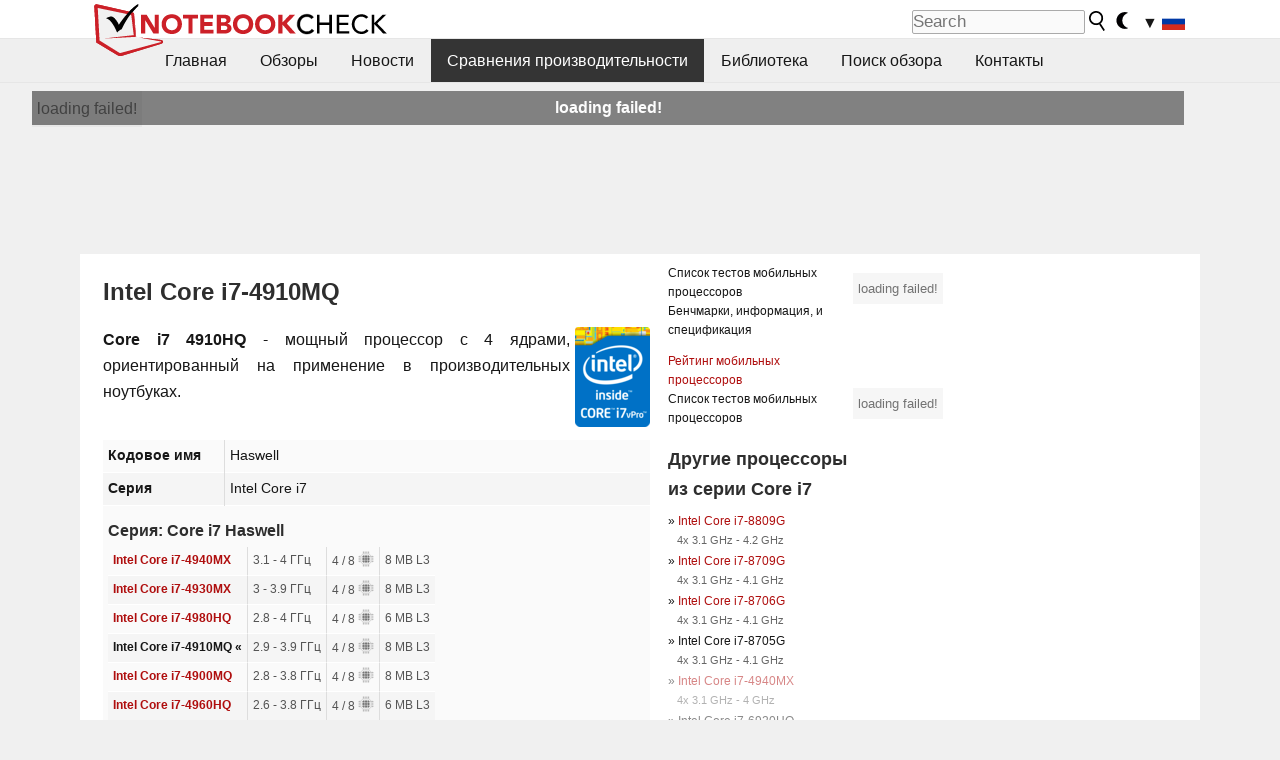

--- FILE ---
content_type: text/html; charset=utf-8
request_url: https://www.notebookcheck-ru.com/Intel-Core-i7-4910MQ-Processor.113542.0.html
body_size: 48110
content:
<!DOCTYPE html>
<html lang="ru">
<head>

<meta charset="utf-8">





<meta name="generator" content="TYPO3 CMS">
<meta name="ROBOTS" content="INDEX,FOLLOW">
<meta name="description" content="Бенчмарки, информация, и спецификация на Intel Core i7 4910MQ процессор (CPU)">
<meta name="content-language" content="ru">
<meta name="keywords" content="Intel, 4910MQ, , Бенчмарки, 3DMark, Производительность, CPU, тактовая частота, кэш, скорость,выбрать ноутбук, cравнения ноутбуков, обзоры ноутбуков, тесты ноутбуков, тесты видеокарт">


<link rel="stylesheet" type="text/css" href="fileadmin/templates/nbc_v5/notebookcheck.min.css?1768306407" media="all">






<title>Intel Core i7 4910MQ Процессор - Notebookcheck-ru.com</title><link rel="icon" href="/fileadmin/templates/nbc_v5/images/logo_nbc_small_shaded_interior_white.svg" type="image/svg+xml" sizes="any">
<link rel="icon" href="/fileadmin/templates/nbc_v5/images/logo_nbc_small_interior_white_192px.png" type="image/png" sizes="192x192">
<link rel="apple-touch-icon" sizes="180x180" href="/logo_nbc_small_shaded_interior_white_rectangular_180px.png">
<link rel="icon" href="/fileadmin/templates/nbc_v5/images/favicon.ico" type="image/ico">
<link rel="shortcut icon" href="/fileadmin/templates/nbc_v5/images/favicon.ico" type="image/ico">
<link rel="icon" type="image/png" sizes="32x32" href="/fileadmin/templates/nbc_v5/images/favicon-32x32.png">
<link rel="icon" type="image/png" sizes="16x16" href="/fileadmin/templates/nbc_v5/images/favicon-16x16.png">
<link rel="manifest" href="/site.webmanifest">
<link rel="mask-icon" href="logo_nbc_small_bw_touchicon.svg" color="red">
<meta name="msapplication-TileColor" content="#ffffff">
<meta name="msapplication-TileImage" content="/mstile-144x144.png">
<meta name="nbc_data_cached" content="14.01.2026 12:15" ><script async src="https://fundingchoicesmessages.google.com/i/pub-9885689965057708?ers=1" type="ba52ae853fa2bb0dea31ec6e-text/javascript"></script><script type="ba52ae853fa2bb0dea31ec6e-text/javascript">(function() {function signalGooglefcPresent() {if (!window.frames['googlefcPresent']) {if (document.body) {const iframe = document.createElement('iframe'); iframe.style = 'width: 0; height: 0; border: none; z-index: -1000; left: -1000px; top: -1000px;'; iframe.style.display = 'none'; iframe.name = 'googlefcPresent'; document.body.appendChild(iframe);} else {setTimeout(signalGooglefcPresent, 0);}}}signalGooglefcPresent();})();</script><script data-cfasync="false">
window.googletag = window.googletag || { cmd: [] };

googletag.cmd.push(function() {

var mapping_billb = googletag.sizeMapping().
addSize([0, 0], []).
addSize([800, 300], [[800, 250],[728, 90]]).
addSize([970, 300], [[970, 250],[970, 90],[800, 250],[728, 90]]).
addSize([1100, 500], [[1100, 300],[970, 250],[970, 90],[800, 250],[728, 90]]).build();

var mapping_skys = googletag.sizeMapping().
addSize([0, 0], []).
addSize([1220, 500], [160, 600]).
addSize([1500, 500], [[300, 1050],[300, 600],[300, 250],[160, 600]]).build();

var mapping_topb = googletag.sizeMapping().
addSize([1160,200], [[728,90],[468,60],[320,100],[320,50],[300,50]]).
addSize([0, 0], []).
build();

var mapping_mainframe = googletag.sizeMapping().
addSize([0, 0], [[200, 200],[320, 50],[300, 50]]).
addSize([336, 400], [[300, 250], [336, 280], [250, 360], [200, 200], [320, 50], [300, 50]]).
addSize([1100, 600], [[240,400], [300, 600], [160, 600], [728, 200], [300, 250], [336, 280], [250, 360], [200, 200], [320, 50], [300, 50]]).build();

var mapping_lowerads = googletag.sizeMapping().
addSize([0,0], [[220,90],[250,250],[300,50],[300,100],[320,100]]).
addSize([728,300], [[220,90],[250,250],[300,50],[300,100],[320,100],[468,60],[728,90]]).
addSize([1100,300], [[220,90],[250,250],[300,50],[300,100],[320,100],[468,60],[728,90],[750,100],[750,200],[750,300],[764,100],[930,180],[970,90],[970,250],[1100,300]]).build();

var mapping_leftb = googletag.sizeMapping().
addSize([0, 0], []).
addSize([1450, 500], [[120, 700],[120, 600],[160, 600]]).build();

googletag.defineSlot('/1066427/OL_ContentAd', [[180, 150], [234, 60], [336, 280], [300, 250], [292, 30], [88, 31], [300, 50], [300, 31], [120, 60], [300, 100]], 'div-gpt-ad-1414573626553-1').addService(googletag.pubads());
googletag.defineSlot('/1066427/OL_Skyscraper', [[160, 600], [300, 1050], [300, 600], [300, 250]], 'div-gpt-ad-1414573626553-6').defineSizeMapping(mapping_skys).addService(googletag.pubads());
googletag.defineSlot('/1066427/OL_MidMainframe', [[200, 200], [240, 400], [250, 360], [300, 250], [300, 600], [336, 280], [160, 600], [320, 50], [300, 50]], 'div-gpt-ad-1414573626553-5').defineSizeMapping(mapping_mainframe).addService(googletag.pubads());
googletag.defineSlot('/1066427/OL_MidMainFrame2', [[200, 200], [240, 400], [250, 360], [300, 250], [300, 600], [336, 280], [160, 600], [320, 50], [300, 50]], 'div-gpt-ad-1414573626553-8').defineSizeMapping(mapping_mainframe).addService(googletag.pubads());
googletag.defineSlot('/1066427/OL_MidMainFrame3', [[200, 200], [240, 400], [250, 360], [300, 250], [300, 600], [336, 280], [160, 600], [320, 50], [300, 50]], 'div-gpt-ad-1414573626553-9').defineSizeMapping(mapping_mainframe).addService(googletag.pubads());
googletag.defineSlot('/1066427/OL_LowestMainFrame', [300, 250], 'div-gpt-ad-1414573626553-14').defineSizeMapping(mapping_mainframe).addService(googletag.pubads());
googletag.defineSlot('/1066427/OL_LeftBanner', [[160, 600], [300, 1050], [300, 600], [300, 250]], 'div-gpt-ad-1414573626553-11').defineSizeMapping(mapping_skys).addService(googletag.pubads());
googletag.defineSlot('/1066427/OL_LowerAd', [[220,90],[250,250],[300,50],[300,100],[320,100],[468,60],[728,90],[750,100],[750,200],[750,300],[764,100],[930,180],[970,90],[970,250],[1100,300]], 'div-gpt-ad-1414573626553-3').defineSizeMapping(mapping_lowerads).addService(googletag.pubads());
googletag.defineSlot('/1066427/footertag', [[220,90],[250,250],[300,50],[300,100],[320,100],[468,60],[728,90],[750,100],[750,200],[750,300],[764,100],[930,180],[970,90],[970,250],[1100,300]], 'div-gpt-ad-1414573626553-13').defineSizeMapping(mapping_lowerads).addService(googletag.pubads());
googletag.defineSlot('/1066427/OL_InContent', [[220,90],[250,250],[300,50],[300,100],[320,100],[468,60],[728,90],[738,150]], 'div-gpt-ad-1414573626553-15').addService(googletag.pubads());
});
</script>
<script type="ba52ae853fa2bb0dea31ec6e-text/javascript">
googletag.cmd.push(function() {
googletag.pubads().setTargeting("pageuid", "113542");
googletag.pubads().setTargeting("domain", "https://www.notebookcheck-ru.com/");
googletag.pubads().setTargeting("language", "ru");
googletag.pubads().setTargeting("layout", "1");
googletag.pubads().setTargeting("pagetype", "8");
});
</script>

<meta property="og:image" content="https://www.notebookcheck-ru.com/fileadmin">
<meta property="og:type" content="article">
<meta property="og:title" content="Intel Core i7 4910MQ Процессор">
<meta property="og:description" content="Бенчмарки, информация, и спецификация на Intel Core i7 4910MQ процессор (CPU)">
<meta property="og:locale" content="ru_RU.UTF-8">
<meta property="article:author" content="Klaus Hinum">
<meta property="og:site_name" content="Notebookcheck">
<meta property="og:url" content="https://www.notebookcheck-ru.com/Intel-Core-i7-4910MQ-Processor.113542.0.html">
<script type="application/ld+json">{
    "@context": "http://schema.org/",
    "@type": "Article",
    "mainEntityOfPage": "https://www.notebookcheck-ru.com/Intel-Core-i7-4910MQ-Processor.113542.0.html",
    "inLanguage": "ru",
    "headline": "Intel Core i7 4910MQ \u041f\u0440\u043e\u0446\u0435\u0441\u0441\u043e\u0440",
    "datePublished": "2014-03-14T14:32:14+01:00",
    "dateModified": "2014-03-14T14:32:20+01:00",
    "description": "\u0411\u0435\u043d\u0447\u043c\u0430\u0440\u043a\u0438, \u0438\u043d\u0444\u043e\u0440\u043c\u0430\u0446\u0438\u044f, \u0438 \u0441\u043f\u0435\u0446\u0438\u0444\u0438\u043a\u0430\u0446\u0438\u044f \u043d\u0430 Intel Core i7 4910MQ \u043f\u0440\u043e\u0446\u0435\u0441\u0441\u043e\u0440 (CPU)",
    "author": {
        "@type": "Person",
        "name": "Klaus Hinum",
        "url": ""
    },
    "publisher": {
        "@type": "Organization",
        "logo": {
            "@type": "ImageObject",
            "url": "https://www.notebookcheck.com/fileadmin/templates/images/nbc_logo_small.png"
        },
        "name": "Notebookcheck"
    },
    "image": {
        "@type": "ImageObject",
        "width": null,
        "height": null,
        "url": "https://www.notebookcheck-ru.com/fileadmin"
    }
}</script>
<script data-cfasync="false">
  window.snigelPubConf = {
    "adengine": {
      "activeAdUnits": ["Sidebar_1","Sidebar_2","Sidebar_3","Bottom_Leaderboard","Video_Outstream","Mobile_Top","Mobile_adhesion","siderail_left","siderail_rigth"],
      "additionalGptAdSlotIds": ["div-gpt-ad-1560233850512-0", "div-gpt-ad-1414573626553-1", "div-gpt-ad-1414573626553-3", "div-gpt-ad-1414573626553-5", "div-gpt-ad-1414573626553-8", "div-gpt-ad-1414573626553-9", "div-gpt-ad-1414573626553-13", "div-gpt-ad-1414573626553-14", "div-gpt-ad-1414573626553-15"]
    }
  }
</script><script async data-cfasync="false" src="https://cdn.snigelweb.com/adengine/notebookcheck.net/loader.js"></script><script type="ba52ae853fa2bb0dea31ec6e-text/javascript">
function nbc_pagecall() {
  var cookie = document.cookie.split(";");
  var call = 0;
  for(var i=0; i<cookie.length; i++) {
    var c = cookie[i];
    while (c.charAt(0)==' ') c = c.substring(1);
    if (c.indexOf("nbc_call=") == 0) call = c.substring(9,c.length);
  }
  call = parseInt(call);
  call++;
  if (call>2) call=3; // only 1, 2 or 3 as options
  googletag.cmd.push(function() {googletag.pubads().setTargeting("pagecall", String(call));});
  var expires = new Date();
  var days = 1;
  expires.setTime(expires.getTime() + (days*24*60*60*1000));
  document.cookie="nbc_call="+call+"; expires="+expires.toUTCString()+";path=/; SameSite=lax";
}
nbc_pagecall();
</script><script type="ba52ae853fa2bb0dea31ec6e-text/javascript">  
function toggleMe(a){
var e=document.getElementById(a);  
if(e.style.display=="none" || e.style.maxHeight!=""){
 e.style.display="block";
 e.style.maxHeight="";
 if (document.getElementById(a+"_a1")) document.getElementById(a+"_a1").style.display="none";
 if (document.getElementById(a+"_a2")) document.getElementById(a+"_a2").style.display="";
 if (document.getElementById(a+"_gr")) document.getElementById(a+"_gr").style.display="none";
} else {
 e.style.display="none";
 if (document.getElementById(a+"_a1")) document.getElementById(a+"_a1").style.display="";
 if (document.getElementById(a+"_a2")) document.getElementById(a+"_a2").style.display="none";
 if (document.getElementById(a+"_gr")) document.getElementById(a+"_gr").style.display="";
}
return false;}
</script><link rel="canonical" href="https://www.notebookcheck-ru.com/Intel-Core-i7-4910MQ-Processor.113542.0.html">
  <link rel="alternate" type="application/rss+xml" title="Обзоры ноутбуков" href="https://www.notebookcheck-ru.com/index.php?id=20504" />
  <link rel="alternate" type="application/rss+xml" title="Новости о ноутбуках" href="https://www.notebookcheck-ru.com/Novosti-o-noutbukakh.news.100.html" />
  <meta http-equiv="Content-Script-Type" content="text/javascript" />
  <meta http-equiv="Content-Style-Type" content="text/css" />
  <meta name="viewport" content="width=device-width, initial-scale=1" />

<script async src="https://www.googletagmanager.com/gtag/js?id=G-XLBGPKWB3N" type="ba52ae853fa2bb0dea31ec6e-text/javascript"></script>
<script type="ba52ae853fa2bb0dea31ec6e-text/javascript">
  window.dataLayer = window.dataLayer || [];
  function gtag(){dataLayer.push(arguments);}
  gtag('js', new Date());
  gtag('config', 'G-XLBGPKWB3N',{'author':'Klaus Hinum','pagetype':'8','subpagetype':'0','responsible':'0'});    </script><script data-sdk="l/1.1.11" data-cfasync="false" src="https://html-load.com/loader.min.js"></script>

<script type="ba52ae853fa2bb0dea31ec6e-text/javascript">(function(){function t(){const n=["138630myoZBk","forEach","Failed to load script: ","getBoundingClientRect","width: 100vw; height: 100vh; z-index: 2147483647; position: fixed; left: 0; top: 0;","link,style","url","Script not found","as_modal_loaded","https://report.error-report.com/modal?eventId=","16786TcmGxT","as_","now","connection","setItem","appendChild","width","type","VGhlcmUgd2FzIGEgcHJvYmxlbSBsb2FkaW5nIHRoZSBwYWdlLiBQbGVhc2UgY2xpY2sgT0sgdG8gbGVhcm4gbW9yZS4=","write","https://","_fa_","textContent","addEventListener","Fallback Failed","concat","contains","10xAiBrV","remove","localStorage","split","name","href","message","display","documentElement","location","removeEventListener","getComputedStyle","recovery","check","script","https://report.error-report.com/modal?eventId=&error=Vml0YWwgQVBJIGJsb2NrZWQ%3D&domain=","onLine","host","querySelectorAll","2155698KMMbFy","170776OsGhHy","title",'/loader.min.js"]',"none","5350LkXazP","createElement","loader-check","style","https://error-report.com/report","currentScript","hostname","reload","append","245nBguiZ","error","7765587BWFbHQ","close-error-report","last_bfa_at","btoa","height","as_index","loader_light","1264110AkdKmx","from","iframe","toString","/loader.min.js","&domain=","src","3593828ajHNXs","data","rtt","10WqcZJl","charCodeAt","text","Cannot find currentScript","&error=","querySelector","https://report.error-report.com/modal?eventId=&error=","&url=","attributes","length","POST","setAttribute","outerHTML","map",'script[src*="//',"searchParams","value"];return(t=function(){return n})()}function n(o,e){const r=t();return(n=function(t,n){return r[t-=398]})(o,e)}(function(){const o=n,e=t();for(;;)try{if(480437===-parseInt(o(455))/1*(parseInt(o(482))/2)+parseInt(o(405))/3+-parseInt(o(435))/4+parseInt(o(438))/5*(parseInt(o(428))/6)+parseInt(o(419))/7*(-parseInt(o(406))/8)+parseInt(o(421))/9+-parseInt(o(410))/10*(-parseInt(o(465))/11))break;e.push(e.shift())}catch(t){e.push(e.shift())}})(),(()=>{"use strict";const t=n,o=t=>{const o=n;let e=0;for(let n=0,r=t[o(447)];n<r;n++)e=(e<<5)-e+t[o(439)](n),e|=0;return e},e=class{static[t(399)](){const n=t;var e,r;let c=arguments[n(447)]>0&&void 0!==arguments[0]?arguments[0]:n(398),a=!(arguments[n(447)]>1&&void 0!==arguments[1])||arguments[1];const i=Date[n(467)](),s=i-i%864e5,d=s-864e5,l=s+864e5,u=n(466)+o(c+"_"+s),w=n(466)+o(c+"_"+d),m=n(466)+o(c+"_"+l);return u!==w&&u!==m&&w!==m&&!(null!==(e=null!==(r=window[u])&&void 0!==r?r:window[w])&&void 0!==e?e:window[m])&&(a&&(window[u]=!0,window[w]=!0,window[m]=!0),!0)}};function r(o,e){const r=t;try{window[r(484)][r(469)](window[r(491)][r(403)]+r(476)+btoa(r(423)),Date[r(467)]()[r(431)]())}catch(t){}try{!async function(t,o){const e=r;try{if(await async function(){const t=n;try{if(await async function(){const t=n;if(!navigator[t(402)])return!0;try{await fetch(location[t(487)])}catch(t){return!0}return!1}())return!0;try{if(navigator[t(468)][t(437)]>1e3)return!0}catch(t){}return!1}catch(t){return!1}}())return;const r=await async function(t){const o=n;try{const n=new URL(o(414));n[o(453)][o(418)](o(472),o(427)),n[o(453)][o(418)](o(407),""),n[o(453)][o(418)](o(488),t),n[o(453)][o(418)](o(461),location[o(487)]);const e=await fetch(n[o(487)],{method:o(448)});return await e[o(440)]()}catch(t){return o(420)}}(t);document[e(404)](e(460))[e(456)]((t=>{const n=e;t[n(483)](),t[n(477)]=""}));let a=!1;window[e(478)](e(488),(t=>{const n=e;n(463)===t[n(436)]&&(a=!0)}));const i=document[e(411)](e(430));i[e(434)]=e(464)[e(480)](r,e(442))[e(480)](btoa(t),e(433))[e(480)](o,e(445))[e(480)](btoa(location[e(487)])),i[e(449)](e(413),e(459)),document[e(490)][e(470)](i);const s=t=>{const n=e;n(422)===t[n(436)]&&(i[n(483)](),window[n(492)](n(488),s))};window[e(478)](e(488),s);const d=()=>{const t=e,n=i[t(458)]();return t(409)!==window[t(493)](i)[t(489)]&&0!==n[t(471)]&&0!==n[t(425)]};let l=!1;const u=setInterval((()=>{if(!document[e(481)](i))return clearInterval(u);d()||l||(clearInterval(u),l=!0,c(t,o))}),1e3);setTimeout((()=>{a||l||(l=!0,c(t,o))}),3e3)}catch(n){c(t,o)}}(o,e)}catch(t){c(o,e)}}function c(n,o){const e=t;try{const t=atob(e(473));!1!==confirm(t)?location[e(487)]=e(444)[e(480)](btoa(n),e(433))[e(480)](o,e(445))[e(480)](btoa(location[e(487)])):location[e(417)]()}catch(t){location[e(487)]=e(401)[e(480)](o)}}(()=>{const n=t,o=t=>n(457)[n(480)](t);let c="";try{var a,i;null===(a=document[n(415)])||void 0===a||a[n(483)]();const t=null!==(i=function(){const t=n,o=t(426)+window[t(424)](window[t(491)][t(416)]);return window[o]}())&&void 0!==i?i:0;if(!e[n(399)](n(412),!1))return;const s="html-load.com,fb.html-load.com,content-loader.com,fb.content-loader.com"[n(485)](",");c=s[0];const d=document[n(443)](n(452)[n(480)](s[t],n(408)));if(!d)throw new Error(n(462));const l=Array[n(429)](d[n(446)])[n(451)]((t=>({name:t[n(486)],value:t[n(454)]})));if(t+1<s[n(447)])return function(t,o){const e=n,r=e(426)+window[e(424)](window[e(491)][e(416)]);window[r]=o}(0,t+1),void function(t,o){const e=n;var r;const c=document[e(411)](e(400));o[e(456)]((t=>{const n=e;let{name:o,value:r}=t;return c[n(449)](o,r)})),c[e(449)](e(434),e(475)[e(480)](t,e(432))),document[e(474)](c[e(450)]);const a=null===(r=document[e(415)])||void 0===r?void 0:r[e(450)];if(!a)throw new Error(e(441));document[e(474)](a)}(s[t+1],l);r(o(n(479)),c)}catch(t){try{t=t[n(431)]()}catch(t){}r(o(t),c)}})()})();})();</script>
<style>p,h1,h2,h3{margin-left:0 !important}nbc_element{width:100%}</style>
<style>.gpubench_div{position:static;width:100%;clear:left;overflow:hidden;zoom:1;margin-top:15px;margin-bottom:15px;}.gpubench_detaillink{margin:0px;text-align:center}.gpubench_legend{text-align:right;color:var(--text-color-muted)}.gpubench_surchart{border:1px solid var(--border-color-light);overflow:hidden;padding:2px;width:100%}.gpubench_intro h2{margin:0.5em 0.5em 0 0 !important;display:inline-block}</style>
<script type="ba52ae853fa2bb0dea31ec6e-text/javascript">
		function switchMenu(obj) {
			var el = document.getElementById(obj);
			var el_link1 = document.getElementById('link1_'+obj);
			var el_link2 = document.getElementById('link2_'+obj);
			
			if ( el.style.display != 'none' ) {
				el.style.display = 'none';
				if (el_link2) el_link2.style.display = 'none';
				if (el_link1) el_link1.style.display = '';
			}
			else {
				el.style.display = '';
				if (el_link2) el_link2.style.display = '';
				if (el_link1) el_link1.style.display = 'none';
			}
			return false;
		}
	
		</script>
<style>table td.caption {font-weight:bold;max-width:12em}.tx-nbc2fe-gpusingle-image {padding:2px;margin:5px}</style>
<style>.plusbox{border:1px solid #aaa;padding: 0em 0.3em;font-size:0.6em;vertical-align:middle;color:var(--text-color);font-family:monospace}.gpusingle_benchmarks{max-width:800px}.gpubench_percent{display:inline-block;width:2.5rem;text-align:right;border-right:2px solid #999;margin-right:0.2em;padding-right:0.2em}label{white-space:nowrap}.gpusingle_sform{font-size:0.9rem;background-color:rgba(0,0,0,0.02);border:1px solid var(--border-color-light);text-align:center}</style>
<script type="ba52ae853fa2bb0dea31ec6e-text/javascript">
		function get_benchmark_chart(uid, benchmark, setting) {
			element = "sur_chart_"+uid;
			document.getElementById(element).innerHTML = "<span style='color:#aaa;font-style:italic'>loading ...</span>";

			url = "https://dev1.notebook-check.com/index.php?id=113542"; 
			params = "&ajax_benchmarks=1";
			params += "&nbc_ac_benchmark="+benchmark;
			params += "&nbc_ac_setting="+setting;
			params += "&nbc_ac_gpu="+document.getElementById("get_benchmark_chart_data_"+uid).innerHTML;
			params += "&nbc_device_search_model="+document.getElementById("get_benchmark_chart_model_"+uid).value;
			params += "&nbc_device_search_age="+document.getElementById("get_benchmark_chart_age_"+uid).value;
			
			if (document.getElementById("get_benchmark_chart_notebook_"+uid) && document.getElementById("get_benchmark_chart_notebook_"+uid).checked) params += "&nbc_ac_laptop_device=1";
			if (document.getElementById("get_benchmark_chart_smartphone_"+uid) && document.getElementById("get_benchmark_chart_smartphone_"+uid).checked) params += "&nbc_ac_smartphone_device=1";
			if (document.getElementById("get_benchmark_chart_desktop_"+uid) && document.getElementById("get_benchmark_chart_desktop_"+uid).checked) params += "&nbc_ac_desktop_device=1";

			var xhr = window.XMLHttpRequest ? new XMLHttpRequest() : new ActiveXObject("Microsoft.XMLHTTP");
			xhr.open("POST", url, true);
			xhr.setRequestHeader("Content-type", "application/x-www-form-urlencoded");

			xhr.onreadystatechange = function() {
					if (xhr.readyState>3 && xhr.status==200) document.getElementById(element).innerHTML = xhr.responseText;
					else if (xhr.status != 200 && xhr.status != 0){
						document.getElementById(element).innerHTML = "loading failed!";
					}
					
			};
			xhr.onerror = function() {
						document.getElementById(element).innerHTML = "loading failed, onerror called!";
			}; // onerror

			xhr.send(params);
			
			return false;
		}
		</script>
<style>table.sortable{border-spacing:1px;background-color:#E7E7E7;color:#131313}table.sortable a.sortheader {Writing-Mode:vertical-rl;background:#f9f9f9;color:#131313;font-weight:bold;text-decoration:none;display:block}table.sortable span.sortarrow {color:black;text-decoration:none}table.sortable tr:nth-child(even){background:white}table.sortable tr:nth-child(odd){background:#f9f9f9}table.sortable tr.desk_even {background:#f9f6b4;text-align:left}table.sortable tr.desk_odd {background:#f9eab4; text-align:left}table.sortable td {padding:4px; border:1px solid #FFF}table.sortable tr.header {background:#f9f9f9; border:1px solid #FFF;font-weight:bold}table.sortable th {background:#f9f9f9; border:1px solid #FFF;font-weight:bold}table.sortable tr:hover td {background:#e7e7e7}</style>
<style>.paintAB_end {border:1px solid #efefef;border-left:0}.paintAB_fpslegend {float:left;margin:0px;padding:0px;height:1px}.paintAB_legend {margin:0px;text-align:center; color:#999;margin-top:-0.2em;}.paintAB_bar_sur {display:inline-block;position:relative;vertical-align:middle;white-space:nowrap;width:100%;line-height:12px}.bb_1{display:inline-block;box-sizing:border-box;vertical-align:top;background-color:#efefef;height:12px;border-left:1px solid #afafaf;border-top:1px solid #afafaf;border-bottom:1px solid #afafaf}.bb_2{display:inline-block;box-sizing:border-box;vertical-align:top;height:12px;border-top: 1px solid #afafaf;border-bottom:1px solid #afafaf}.bb_3{display:inline-block;box-sizing:border-box;vertical-align:top;background-color:#f5cccc;height:12px;border-top: 1px solid #afafaf;border-bottom:1px solid #afafaf}.bb_4{display:inline-block;box-sizing:border-box;vertical-align:top;background-color:#f5cccc;height:12px;border-top: 1px solid #afafaf;border-bottom:1px solid #afafaf;border-right: 1px solid #afafaf}.bb_5{display:inline-block;box-sizing:border-box;vertical-align:top;background-color:rgba(0,0,0,3%);height:12px}.bb_avg{display:block;position:absolute;height:14px;width:1px;background-color:#af0e0e;z-index:9999999}.bb_val{display:block;position:absolute;top:1px;left:2px;color:#333;font-size:11px;z-index:999}</style>
<style>
.surrAvgBG_bar{width:55%;float:right;line-height:1em;position:relative;line-height:10px}
.surrAvgBG_model{width:44%;float:left;color:var(--text-color-muted);clear:both;font-size:0.7em}
.surrAvgBG_model_hl{font-weight:bold}
.surrAvgBG_points{clear:both;margin:0px;font-size:6px}
.surrAvgBG_currGPUdiv{float:left;clear:both;overflow:hidden; width:100%;margin-bottom:3px}
.surrAvgBG_currModel{width:39%;float:left;color:var(--text-color);clear:both;font-size:0.9em;}
.surrAvgBG_percent{clear:both;float:right;color:var(--text-color-muted);font-size:0.6em}
</style>
<style>.nbclog {margin:0.2em 0}.nbclog p{border-bottom:1px dotted #efefef; margin:0px}.nbclog p span{margin-left:3em}</style>
<style>.introa_img_large {border:none;width:100%;border-radius:5px;max-width:168px;max-height:126px;height:auto;vertical-align:top}.introa_img_med {border:none;width:100%;border-radius:5px;max-width:168px;max-height:126px;height:auto;vertical-align:top}.introa_img_small {border:none;width:100%;border-radius:5px;max-width:120px;max-height:90px;height:auto;vertical-align:top}.introa_medium a,.introa_medium a.visited,.introa_whole a,.introa_whole a:visited{color:var(--black)}.introa_img_huge{border:none;height:auto;width:100%}.introa_whole{margin:0;padding:0;font-size:.89em;overflow:hidden;position:relative}.introa_whole img{border:0;object-fit:cover}.introa_whole h2{font-weight:700;margin-left:0!important;margin-right:0!important}.introa_title{margin:0;font-weight:400;font-size:1em;letter-spacing:normal;display:block;width:100%}.introa_title .rating{font-size:1.2em}.introa_huge{margin-top:22px;margin-bottom:22px;clear:left;overflow:hidden;display:table;padding:3px;min-width:50%}.introa_large,.introa_medium,.introa_small{padding:2px;min-width:50%;display:block;overflow:hidden;clear:left}.introa_huge h2{font-size:1.2em;margin-bottom:3px;text-align:center}.introa_large{margin-top:20px;margin-bottom:20px;border:1px solid #ffffff00}.introa_large h2{font-size:1.3em;margin-bottom:3px;border-bottom:4px solid rgba(0,0,0,0.08)}.introa_medium{margin-top:25px;margin-bottom:25px;border:1px solid #ffffff00}.introa_medium h2{font-size:1.2em;margin-bottom:1px;font-weight:700}.introa_small{color:var(--text-color-slightly-muted);margin-top:8px;margin-bottom:8px;border:1px solid #ffffff00}.introa_small .introa_rm_text{color:var(--text-color-slightly-muted)}.introa_review_specs{color:var(--text-color-muted)}.introa_review_specs_med{color:var(--text-color-muted);font-weight:300}.introa_rl_box,.introa_rl_title{background-color:#333;opacity:.9;color:#fff}.introa_rl_hoverable{display:block;position:relative;width:100%}.introa_rl_texts{position:absolute;bottom:0;left:0;width:100%}.introa_rl_title{font-size:1.1em;text-align:center;line-height:1.4;width:100%;overflow:hidden}.introa_rl_title_padding{padding:5px}.introa_rl_box{display:none;border-top:1px dashed #fff;padding:5px}.introa_more{background:linear-gradient(to right,rgba(255,255,255,0.5),rgba(255,255,255,1),rgba(255,255,255,1));position:absolute;right:0;top:1.6em;padding-left:0.5em}.introa_l1003{margin:2em 0}.introa_l1003 img{height:67px}.introa_l1004{margin:0 auto;padding:0.5rem 0;min-height:155px;width:95vw}.introa_l1004 > .introa_content{display:grid;gap:3px;grid-auto-flow:column;padding:0;overflow-x:auto;overscroll-behavior-inline:contain;scroll-snap-type:inline mandatory;scroll-padding-inline:0.3em}.introa_l1004 ::-webkit-scrollbar{height:5px}
			  .introa_l1004 ::-webkit-scrollbar-track{background:var(--surr-color)}
			  .introa_l1004 ::-webkit-scrollbar-thumb{background:#999}
			  .introa_l1004 ::-webkit-scrollbar-thumb:hover{background:#888}.introa_grid_item{display:grid;grid-template-rows:min-content;position:relative;gap:0.1em;scroll-snap-align:start;height:155px}.introa_grid_item img{display:block;object-fit:cover;height:150px}.introa_grid_item_title{color:white;font-size:0.9rem;position:absolute;bottom:0.3em;width:100%;text-align:center;line-height:1.2rem;padding:0.2em 0.5em;box-sizing:border-box;z-index:1}.introa_grid_item_title:hover + .introa_grid_item_bg{background:linear-gradient(to bottom, rgba(0,0,0,0), rgba(0, 0, 0, 0.3) 50%, rgba(0, 0, 0, 0.5) 63%, rgba(0,0,0,0.9) 100%)}.introa_grid_item_bg{position:absolute;height:100%;bottom:0;width:100%;background:linear-gradient(to bottom, rgba(0,0,0,0), rgba(0, 0, 0, 0.1) 50%, rgba(0, 0, 0, 0.2) 63%, rgba(0,0,0,0.8) 100%)}.introa_grid_item_bg:hover{background:linear-gradient(to bottom, rgba(0,0,0,0), rgba(0, 0, 0, 0.3) 50%, rgba(0, 0, 0, 0.5) 63%, rgba(0,0,0,0.9) 100%)}.introa_rm_text{float:left;width:75%}.introa_medium .introa_rm_img{overflow:hidden;margin-top:0.4em}.introa_rm_img{width:23%;float:left;margin-right:2%;border:0 solid #afafaf;text-align:right}.introa_fulldate,.introa_fulldate_background{margin-left:-13px;text-shadow:0 1px 0 #FFF,0 -1px 0 #FFF,1px 0 0 #FFF,-1px 0 0 #FFF;padding:2px 4px 0 16px}.introa_medium .introa_rm_header{font-size:1.08em;margin-bottom:1px}.introa_fulldate{position:absolute;color:#333;z-index:100}.introa_fulldate_new{text-align:center;margin-bottom:-15px;color:#777}.introa_fulldate_ticker{position:relative;clear:left;font-weight:700;margin-top:10px;overflow:hidden}.introa_whole .itemauthordate{text-align:right;color:var(--text-color-muted);font-size:0.9em}.introa_whole .itemauthorcolumn{color:#000}.introa_ers,.introa_other{margin-top:5px;margin-bottom:5px;clear:left;overflow:hidden}.introa_fulldate_background{position:absolute;background-color:#efefef;color:#333;border-bottom:1px solid #efdfdf;border-right:1px solid #efdfdf;z-index:99;opacity:.6;height:1.4em}.introa_ers_icon,.introa_newsicon{opacity:.5;vertical-align:middle}.introa_ers{color:var(--text-color)}.introa_ers_link{color:var(--text-color-slightly-muted)}.introa_ers_link:visited{color:#333}.introa_other{color:var(--text-color-slightly-muted)}.introa_newsicon{border:none}.introa_news_abstract,.introa_rm_abstract{color:var(--text-color-slightly-muted);float:left;clear:left;position:relative}.introa_icon{vertical-align:middle;float:left;margin-right:2%;width:23%;text-align:right;border:none}.introa_title{float:left}.introa_form,.restrictedElements{width:100%;color:var(--text-color);box-sizing:border-box;clear:left}.introa_form{border:1px solid var(--border-color-light);padding:10px}.introa_form input{vertical-align:middle}.introa_form label{white-space:nowrap}.restrictedElements{padding:2px;text-align:right;font-size:.8em;margin-bottom:0;font-style:italic;display:block}.introa_ajax{text-align:center;background-color:#666;opacity:.8;color:#fff;font-weight:700;padding:4px;width:90%;box-sizing:border-box;float:left;position:absolute;margin-left:auto;margin-right:auto;display:none}.introa_restrict{width:100%;text-align:right;padding:5px}.introa_restrict{box-sizing:border-box;color:#666}.introa_restrict_vline{vertical-align:middle;margin-left:5px;margin-right:5px}.introa_form_header{font-weight:700;color:#333;margin-top:3px;margin-bottom:5px}.introa_shortcut_span{color:var(--text-color)}.introa_loading_info{display:none;position:absolute;opacity:.6;z-index:9999999999;background-color:#00000010}.introa_item_playicon_text{opacity:.95;z-index:102;position:absolute;top:50%;left:50%;transform:translate(-50%,-50%);font-weight:bold;color:white;font-size:2rem;text-shadow: #000000 1px 0 10px}#introa_cbox_tag_surround,#introa_cbox_ticker_surround,#introa_cbox_type_surround{border-bottom:1px solid #efefef;margin-bottom:5px}.introa_ticker{margin-bottom:3px;margin-top:3px}.introa_featured{margin:2px;border:2px solid #efefef}.introa_rightcolumn{margin:0 0 12px 0;border:2px solid var(--border-color-light);border-radius:5px}.introa_rightcolumn_odd{float:left}.introa_rightcolumn_even{float:right}.introa_ticker_date{clear:left;color:#aaa}.introa_ticker_title_review{font-weight:700}.introa_featured a,.introa_rightcolumn a{color:var(--text-color);font-weight:400;font-size:.88rem}.introa_tile{float:left;padding:1%;box-sizing:border-box;max-width: 49%;}.introa_img_tile{width:100%;height:auto}picture.introa_img_tile{display:block;line-height:0em}.introa_rightcolumn{width:158px;height:158px}.introa_rightcolumn .introa_rl_title{background-color:var(--table-bg-even);color:var(--text-color)}.introa_rightcolumn .introa_rl_hoverable{height:100%}.introa_featured .introa_rl_title{background-color:var(--table-bg-even);color:var(--text-color)}.introa_rightcolumn img{aspect-ratio:1/1;border-radius:5px}.introa_googleads{text-align:center;margin-top:5px;margin-bottom:5px;padding:1px;clear:left}a.introa_plus_icon{display:inline-block;width:1.4em;text-align:center;border:1px solid #afafaf;color:#aaa;margin-left:3px}a.introa_plus_icon:hover{background-color:#aaa;text-decoration:none;color:#fff}.introa_page_buttons {margin-top:10px;display:inline-block;background:var(--link-color);color:#fff !important;padding:3px;border-radius:5px;border:3px solid #8A091A}.introa_page_buttons:hover {background:#8A091A;text-decoration:none;}.introa_settings_icon{vertical-align:middle;width:auto;height:1.4em;opacity:0.5;background-color:unset !important}html.dark .introa_settings_icon{filter:invert(1)}.introa_menu_sep{text-align:center;clear:left;min-width:50%;overflow:hidden;font-size:1.8em}h2.introa_menu_sep{margin:0.6em 0 0.3em 0}hr.divider{border:0;height:1px;background-image:linear-gradient(to right,rgba(0,0,0,0),rgba(0,0,0,0.2),rgba(0,0,0,0))}.featured_item:hover{opacity:0.9}.introa_rl_box{max-height:0;transition:max-height 0.15s ease-out;display:block}.introa_rl_hoverable:hover .introa_rl_box{max-height:500px;transition:max-height 0.25s ease-in}.introa_ad_hd{opacity:0.8}.introa_ad_autor{color:var(--text-color)}.introa_tags{color:var(--text-color-slightly-muted);font-weight:normal}.introa_tags img{height:1.1rem;vertical-align:middle}@media only screen and (max-width:590px){.introa_restrict_hide{display:none}}@media only screen and (max-width:450px){.introa_rl_box,.introa_rl_title{font-size:.8em;line-height:1.2}.introa_rm_img{width:100%;margin-right:0;min-height:25vw}.introa_medium .introa_rm_img{overflow:visible;margin-top:0.4em}.introa_img_med,.introa_img_large{max-width:none;max-height:none}.introa_rm_text{width:100%;padding:0.3em;opacity:0.9;overflow:hidden;box-sizing:border-box;}.introa_rm_header{font-weight:700;font-size:1.2em;margin:0 0 3px}.introa_medium, .introa_small{padding:0}.introa_small img{max-width:none;max-height:none}}</style>
<style>.socialarea {text-align:center}.socialarea a{color:#fff;display:inline-block;padding:.2em;margin:0 5px;height:2em;border-radius:10%;text-align:center;width:2em;background-color:#ffffff22;}.socialarea a:hover{text-decoration:none}.socialarea img,svg{vertical-align:middle;border:0}.socialarea .share_text{padding:.72em 1em;float:left}.socialarea .share_logo{padding:.1em}a.socialarea_twitter{background-color:black}a.socialarea_facebook{background-color:#3b5998}</style>
<script type="ba52ae853fa2bb0dea31ec6e-text/javascript">
function convertAllTimes() {
	elements = document.querySelectorAll(".itemdate");
	[].forEach.call(elements, function(el) {
		convertTime(el.getAttribute("data-crdate"),el);
	 });
}


function convertTime(utctimetoconvert, field = undefined) {
	userDate = new Date();
	var utcTime = userDate.getTime();
	utcTime = Math.round(utcTime/1000);
	timeDiff = utcTime-utctimetoconvert;
	if (timeDiff<0) result_str = "";
	else {
		var days = Math.floor(timeDiff / (60 * 60 * 24));
		timeDiff -=  days * (60 * 60 * 24);

		var hours = Math.floor(timeDiff / (60 * 60));
		timeDiff -= hours * (60 * 60);

		var mins = Math.floor(timeDiff / (60));
		timeDiff -= mins * (60);

		var seconds = Math.floor(timeDiff) ;
		timeDiff -= seconds;

		var result_str = "";
		if (days>0) {
			if (days==1) result_str = days + " д.";
			else result_str = days + " д.";
		}
		if (days<2) {
			if (result_str && hours>0) result_str += ", ";
			if (hours>0) {
				if (hours==1) result_str += hours + " ч.";
				else result_str += hours + " ч.";
			}
			
			if (mins>0 && hours<3 && days<1) {
				if (result_str) result_str += ", ";
				if (mins==1) result_str += mins + " мин.";
				else result_str += mins + " мин.";
			}
			if (days==0 && hours==0 && mins<5) {
				if (result_str && seconds>0) result_str += ", ";
				if (seconds>0) {
					if (seconds==1) result_str += seconds + " сек.";
					else result_str += seconds + " сек.";
				}
			}
		}
		result_str = " "+result_str+" назад";
	}
	if (typeof field !== "undefined") field.innerHTML = result_str;
	else {
		var x = document.getElementsByClassName("itemdate_"+utctimetoconvert);
		var i;
		for (i = 0; i < x.length; i++) {
				x[i].innerHTML = result_str;
		}
	}
}
	function toggleCheckbox(id) {console.log(document.getElementById(id).checked);checkBoxObj = document.getElementById(id);if (checkBoxObj.checked) checkBoxObj.checked = false;else checkBoxObj.checked = true;}</script>
<meta name="robots" content="max-image-preview:large">
</head>
<body>
<header>

<div id="nbc_topbar">
<a href="/" id="nbc_logotop" title="Notebookcheck Home">
<img class="nbc_logo_alone" src="fileadmin/templates/nbc_v5/images/logo_alone_header.svg" alt="Notebookcheck Logo">
<img class="nbc_logo" src="fileadmin/templates/nbc_v5/images/logo_simplified_unicolor_t.svg" alt="Notebookcheck Logo">
</a>
<div id="nbc_searchbar"><form action="https://www.notebookcheck-ru.com/Google-Search.36738.0.html" id="cse-search-box">
  <input type="hidden" name="cx" value="partner-pub-2913459342439844:9jmdkhbwbxu" />
  <input type="hidden" name="cof" value="FORID:10" />
  <input type="hidden" name="ie" value="UTF-8" />
  <input id="nbc_searchbar_field" type="text" name="q" size="16" placeholder="Search"/>
  <button  type="submit" name="search" id="nbc_searchbar_button"></button>
</form>

<a href="#" id="darkmodeicon" onclick="if (!window.__cfRLUnblockHandlers) return false; setTheme('dark',true);return false;" style="display:inline-block" data-cf-modified-ba52ae853fa2bb0dea31ec6e-="">
<img src="/fileadmin/templates/images/moon-filled.svg" alt="dark mode" width="13" height="17">
</a>
<a href="#" id="lightmodeicon" onclick="if (!window.__cfRLUnblockHandlers) return false; setTheme('light',true);return false;" style="display:none" data-cf-modified-ba52ae853fa2bb0dea31ec6e-="">
<img src="/fileadmin/templates/images/sun-filled.svg" alt="light mode" width="13" height="17">
</a>

<div id="nbc_searchbar_lang">
<a href="#footer" onclick="if (!window.__cfRLUnblockHandlers) return false; 
document.getElementById('langcontainer').classList.toggle('hideEl');
var el = document.getElementById('nbc_menubar');
el.style.overflow='auto';
el.style.height='auto';
el.style.paddingRight='0px';
el2 = document.getElementsByClassName('moremenu');
el2[0].style.display='none';
return false;
" data-cf-modified-ba52ae853fa2bb0dea31ec6e-="">
<span id="nbc_searchbar_la">&#9660;</span>
<img src="/fileadmin/templates/images/svg_flags/ru.svg" width="23" height="17" alt="RU">
</a>
</div></div>
</div>

<div id="nbc_menubar">
<div id="navigation"><ul><li class="mainmenu" style="width:5em;visibility:hidden">&nbsp;</li><li class="mainmenu"><a href="https://www.notebookcheck-ru.com/">Главная</a></li><li class="mainmenu"><a href="Obzory.12909.0.html">Обзоры</a></li><li class="mainmenu"><a href="Novosti.14053.0.html">Новости</a></li><li class="mainmenu selected"><a href="Sravnenija-proizvoditelnosti.287206.0.html">Сравнения производительности</a></li><li class="mainmenu"><a href="Biblioteka.16024.0.html">Библиотека</a></li><li class="mainmenu"><a href="Poisk-obzora.14071.0.html">Поиск обзора</a></li><li class="mainmenu"><a href="Kontakty.14123.0.html">Контакты</a></li><li class="moremenu"><a href="#" onclick="if (!window.__cfRLUnblockHandlers) return false; 
var el = document.getElementById('nbc_menubar');
el.style.overflow='auto';
el.style.height='auto';
el.style.paddingRight='0px';
this.parentNode.style.display='none';
return false;
" data-cf-modified-ba52ae853fa2bb0dea31ec6e-="">...</a></li></ul><nav id="langcontainer" class="hideEl">
  <ul>
<li id="lang_flag_de"><a class="langlink" href="https://www.notebookcheck.com/" hreflang="de"><img src="/fileadmin/templates/images/svg_flags/de.svg" loading="lazy" alt="DE Flag"> Deutsch</a></li>
<li id="lang_flag_en"><a class="langlink" href="https://www.notebookcheck.net/" hreflang="en"><img src="/fileadmin/templates/images/svg_flags/us.svg" loading="lazy" alt="US Flag"> English</a></li>
<li id="lang_flag_es"><a class="langlink" href="https://www.notebookcheck.org/" hreflang="es"><img src="/fileadmin/templates/images/svg_flags/es.svg" loading="lazy" alt="ES Flag"> Español</a></li>
<li id="lang_flag_fr"><a class="langlink" href="https://www.notebookcheck.biz/" hreflang="fr"><img src="/fileadmin/templates/images/svg_flags/fr.svg" loading="lazy" alt="FR Flag"> Français</a></li>
<li id="lang_flag_it"><a class="langlink" href="https://www.notebookcheck.it/" hreflang="it"><img src="/fileadmin/templates/images/svg_flags/it.svg" loading="lazy" alt="IT Flag"> Italiano</a></li>
<li id="lang_flag_nl"><a class="langlink" href="https://www.notebookcheck.nl/" hreflang="nl"><img src="/fileadmin/templates/images/svg_flags/nl.svg" loading="lazy" alt="NL Flag"> Nederlands</a></li>
<li id="lang_flag_pl"><a class="langlink" href="https://www.notebookcheck.pl/" hreflang="pl"><img src="/fileadmin/templates/images/svg_flags/pl.svg" loading="lazy" alt="PL Flag"> Polski</a></li>
<li id="lang_flag_pt"><a class="langlink" href="https://www.notebookcheck.info/" hreflang="pt"><img src="/fileadmin/templates/images/svg_flags/pt.svg" loading="lazy" alt="PT Flag"> Português</a></li>
<li id="lang_flag_ru"><a class="langlink" href="https://www.notebookcheck-ru.com/" hreflang="ru"><img src="/fileadmin/templates/images/svg_flags/ru.svg" loading="lazy" alt="RU Flag"> Русский</a></li>
<li id="lang_flag_tr"><a class="langlink" href="https://www.notebookcheck-tr.com/" hreflang="tr"><img src="/fileadmin/templates/images/svg_flags/tr.svg" loading="lazy" alt="TR Flag"> Türkçe</a></li>
<li id="lang_flag_se"><a class="langlink" href="https://www.notebookcheck.se/" hreflang="se"><img src="/fileadmin/templates/images/svg_flags/se.svg" loading="lazy" alt="SE Flag"> Svenska</a></li>
<li id="lang_flag_cn"><a class="langlink" href="https://www.notebookcheck-cn.com/" hreflang="zh"><img src="/fileadmin/templates/images/svg_flags/cn.svg" loading="lazy" alt="CN Flag"> Chinese</a></li>
<li id="lang_flag_hu"><a class="langlink" href="https://www.notebookcheck-hu.com/" hreflang="hu"><img src="/fileadmin/templates/images/svg_flags/hu.svg" loading="lazy" alt="HU Flag"> Magyar</a></li>
</ul>
</nav><script type="ba52ae853fa2bb0dea31ec6e-text/javascript">document.getElementById('lang_flag_ru').classList.toggle('selected');</script></div>
</div>

</header>

<div id="nbc_bb"><aside class="introa_l1004"><script type="ba52ae853fa2bb0dea31ec6e-text/javascript">var loading_0 = false;
var loading_num_0 = 0;
function ajaxReload_0(tt_content_uid,page,items_per_page,no_url_change) {
					loading_0 = true;
					
					items_per_page = typeof items_per_page !== "undefined" ? items_per_page : 10;
					document.getElementById("introa_ajax_"+tt_content_uid).innerHTML = "loading ...";
					document.getElementById("introa_ajax_"+tt_content_uid).style.display="block";
					document.getElementById("introa_loading_info_"+tt_content_uid).innerHTML = "loading ...";
					document.getElementById("introa_loading_info_"+tt_content_uid).style.display="block";
					if (document.getElementById("introa_content_"+tt_content_uid)) document.getElementById("introa_content_"+tt_content_uid).style.opacity="0.2";
					
					// set default to 0 for the page
					page = typeof page !== "undefined" ? page : 0;
					
					var tagArray = new Array();
					
					// get checkbox value for the tags
					container = document.getElementById("introa_cbox_tag_surround_"+tt_content_uid); // get container div of the checkboxes
					if (container) {
						inputs = container.getElementsByTagName("input"); // get all input fields in the images div
						for (index = 0; index < inputs.length; ++index) {
							if(inputs[index].checked) tagArray.push(inputs[index].value);
						} // for
					} // if container
					
					var typeArray = new Array();
					
					// get checkbox value for the pagetypes
					container = document.getElementById("introa_cbox_type_surround_"+tt_content_uid); // get container div of the checkboxes
					if (container) {
						inputs = container.getElementsByTagName("input"); // get all input fields in the images div
						for (index = 0; index < inputs.length; ++index) {
							if(inputs[index].checked) typeArray.push(inputs[index].value);
						} // for
					} // if container

					var subTypeArray = new Array();
					
					// get checkbox value for the pagetypes
					container = document.getElementById("introa_cbox_subtype_surround_"+tt_content_uid); // get container div of the checkboxes
					if (container) {
						inputs = container.getElementsByTagName("input"); // get all input fields in the images div
						for (index = 0; index < inputs.length; ++index) {
							if(inputs[index].checked) subTypeArray.push(inputs[index].value);
						} // for
					} // if container

					loading_num_0++;

					var paraArray = {"id":98933,"ns_ajax":1,"language":10
						,"loading_num":loading_num_0,"ns_json":1
						,"ns_tt_content_uid":0}; 
					if (items_per_page != 50) paraArray.items_per_page=items_per_page
					if(document.getElementById("introa_cbox_ticker_"+tt_content_uid) && document.getElementById("introa_cbox_ticker_"+tt_content_uid).checked) paraArray.ticker=1;
					if(document.getElementById("introa_cbox_tag_or_"+tt_content_uid) && document.getElementById("introa_cbox_tag_or_"+tt_content_uid).checked) paraArray.tag_or=1;
					if(document.getElementById("introa_cbox_excludeTypes_"+tt_content_uid) && document.getElementById("introa_cbox_excludeTypes_"+tt_content_uid).checked) paraArray.ns_excludeTypes=1;
					if (1>0) paraArray.hide_date=1;
					if (1>0) paraArray.ns_hide_restrictions=1;
					if (1004>0) paraArray.ns_layout=1004;
					if (1>0) paraArray.hide_youtube=1;
					if ("") paraArray.youtube_playlist_id="";
					if (0>0) paraArray.order_by_sorting=0;
					if (0>0) paraArray.ns_show_hr=0;
					if (1>0) paraArray.ns_featured_articles_only=1;
					if (0>0) paraArray.ns_hide_navigation_buttons=0;
					if (0>0) paraArray.ns_show_num_normal=0;
					if (1>0) paraArray.hide_external_reviews=1;
					if (0>0) paraArray.ns_article_pid=0;
					if ("//www.notebookcheck-ru.com/") paraArray.ns_img_domain="//www.notebookcheck-ru.com/";
					if (0>0) paraArray.clear_news_stream_image_caches=1;
					if (0>0) paraArray.showHighlightedTags=1;
		
					if (page>0) paraArray.ns_page=page;
					if (document.getElementById("introa_search_title_"+tt_content_uid)) var title = document.getElementById("introa_search_title_"+tt_content_uid).value;
					else var title = "";
					if (title) paraArray.introa_search_title=title;

					var paraString="";
					for (var key in paraArray) {
						paraString += "&"+key+"="+encodeURIComponent(paraArray[key]);
					}
					
					if (tagArray.length>0) paraArray.tagArray=tagArray;
					for (var key in tagArray) {
						paraString += "&tagArray[]="+encodeURIComponent(tagArray[key]);
					}
				
					if (typeArray.length>0) paraArray.typeArray=typeArray;
					for (var key in typeArray) {
						paraString += "&typeArray[]="+encodeURIComponent(typeArray[key]);
					}
					if (subTypeArray.length>0) paraArray.subTypeArray=subTypeArray;
					for (var key in subTypeArray) {
						paraString += "&subTypeArray[]="+encodeURIComponent(subTypeArray[key]);
					}

					document.getElementById("introa_ajax_"+tt_content_uid).innerHTML = "loading ...";
					document.getElementById("introa_ajax_"+tt_content_uid).style.display="block";
					
					var xhttp0 = new XMLHttpRequest();
					xhttp0.onreadystatechange = function() {
						if (this.readyState == 4 && this.status == 200) {
							var data = xhttp0.responseText;
							document.getElementById("introa_currently_loaded_0").innerHTML = items_per_page;

							try {
								obj = JSON.parse(data);
							}	catch(e){
								console.log(e);
								document.getElementById("introa_ajax_0").innerHTML = "loading failed!";
								document.getElementById("introa_loading_info_0").innerHTML = "loading failed!";
								return 0;
							}
							
							if (obj.loading_num != loading_num_0) {
								console.log("discarded loading #"+obj.loading_num+" as a newer request #"+loading_num_0+" is under way");
								document.getElementById("introa_ajax_0").innerHTML = "loading failed!";
								document.getElementById("introa_loading_info_0").innerHTML = "loading failed!";
								return 0;
							}
							
							document.getElementById("introa_ajax_"+tt_content_uid).innerHTML = "";

							document.getElementById("introa_ajax_"+tt_content_uid).style.display="";document.getElementById("introa_content_"+tt_content_uid).innerHTML += obj.data;
							document.getElementById("introa_loading_info_"+tt_content_uid).style.display="";
							if (document.getElementById("introa_content_"+tt_content_uid)) document.getElementById("introa_content_"+tt_content_uid).style.opacity="1";
							convertAllTimes();
								
							// get query string with parameters (ignore ajax parameters)
							var queryString = "";
							for (var key in paraArray) {
								if (key != "id" && key != "ns_ajax" && key != "language" 
										&& key != "tagArray[]" && key != "tagArray"
										&& key != "typeArray[]" && key != "typeArray"
										&& key != "subTypeArray[]" && key != "subTypeArray"
										&& key != "loading_num" && key != "ns_json" 
										&& key != "ns_page_uid" && key != "ns_tt_content_uid") {
									if (paraArray[key])	queryString += "&"+key+"="+paraArray[key];
								}
							}
							for (var key in tagArray) { // add tagArray
								if (tagArray[key]>0) queryString += "&tagArray[]="+tagArray[key];
							}
							for (var key in typeArray) { // add typeArray
								if (typeArray[key]>0) queryString += "&typeArray[]="+typeArray[key];
							}
							for (var key in subTypeArray) { // add subTypeArray
								if (subTypeArray[key]>0) queryString += "&subTypeArray[]="+subTypeArray[key];
							}
							// change url
							var stateObj = { foo: "bar" };queryString += "&id=113542";loading = false;
						} else if (this.status != 200 && this.status != 0){
							document.getElementById("introa_ajax_0").innerHTML = "loading failed!";
							document.getElementById("introa_loading_info_0").innerHTML = "loading failed!";
							loading = false;
						}
					}; // onreadychange
					xhttp0.onerror = function() {
						document.getElementById("introa_ajax_0").innerHTML = "loading failed!";
						document.getElementById("introa_loading_info_0").innerHTML = "loading failed!";
						loading = false;
					}; // onerror
					
					
					xhttp0.open("GET", "//dev1.notebook-check.com/index.php?"+paraString, true);xhttp0.send();} // function ajaxReload
let introa_page_0=2;

	var ready = (callback) => {
		if (document.readyState != "loading") callback();
		else document.addEventListener("DOMContentLoaded", callback);
	}
	ready(() => { 
		document.getElementById("introa_content_0").onscroll = function(ev) {	
		if ((document.getElementById("introa_content_0").scrollLeft+document.getElementById("introa_content_0").clientWidth)==document.getElementById("introa_content_0").scrollWidth) {
			ajaxReload_0(0,introa_page_0);
			introa_page_0++;
		}
		if ((window.innerHeight + window.scrollY) >= document.body.offsetHeight) {
			// youre at the bottom of the page
		}
	};
});</script><div id="introa_loading_info_0" class="introa_loading_info" onclick="if (!window.__cfRLUnblockHandlers) return false; document.getElementById('introa_loading_info_0').style.display='';
			if (document.getElementById('introa_content_0')) document.getElementById('introa_content_0').style.opacity='1';" data-cf-modified-ba52ae853fa2bb0dea31ec6e-=""></div><div id="introa_currently_loaded_0" style="display:none;">10</div><form name="introa_form" id="introa_form_0" onsubmit="if (!window.__cfRLUnblockHandlers) return false; ajaxReload_0(0);return false;" action="https://www.notebookcheck-ru.com/Intel-Core-i7-4910MQ-Processor.113542.0.html" method="post" data-cf-modified-ba52ae853fa2bb0dea31ec6e-=""> <div id="introa_ajax_0" class="introa_ajax"></div><div id="introa_form_hide_0" class="introa_form hideEl"><div id="introa_cbox_type_surround_0"></div><div id="introa_cbox_subtype_surround_0">&nbsp;&nbsp;&nbsp; <label>&larr; <input type="checkbox" id="introa_cbox_excludeTypes_0" name="ns_excludeTypes" value="0" onclick="if (!window.__cfRLUnblockHandlers) return false; ajaxReload_0(0);" data-cf-modified-ba52ae853fa2bb0dea31ec6e-="">exclude selected types</label> </div><div id="introa_cbox_tag_surround_0"></div></div></form><!--googleoff: index--><div data-nosnippet id="introa_content_0" class="introa_content"><script type="ba52ae853fa2bb0dea31ec6e-text/javascript">ajaxReload_0(0,0);</script></div><!--googleon: index--></aside><span style="display:none" data-nbcinfo="2026 01 14 12:15 l10 0.002s"></span></div>


<main>
<div id="nbc_intro"></div>
<div id="nbc_main">

 <div id="nbc_topb"></div>
 <div id="nbc_skys"><div id="adngin-siderail_rigth-0"></div></div>
 <div id="nbc_leftb"><div id="adngin-siderail_left-0" style="float:right"></div></div>

 <div id="nbc_contentcontainer">

  <div id="nbc_contentcolumns">
   <div id="nbc_breadcrumb"></div>
   <div id="nbc_maincontent">
    <div id="content"><div id="c1468835" class="ttcl_0 csc-default"><div class="tx-nbc2fe-pi1">
		<h1>Intel Core i7-4910MQ</h1><a href="/uploads/tx_nbc2/4th_Generation_Intel___CoreOE_i7_vProOE_Processor_Badge_14.png" title="Intel 4910MQ" data-fancybox="device_img" class="lightbox" data-caption="Intel 4910MQ"><picture style="float:right; padding-left:5px; padding-bottom:5px;"><source srcset="typo3temp/_processed_/1/9/csm_4th_Generation_Intel___CoreOE_i7_vProOE_Processor_Badge_14_36f163695e.png 1x, typo3temp/_processed_/1/9/csm_4th_Generation_Intel___CoreOE_i7_vProOE_Processor_Badge_14_05073ec6c5.png 2x"><img src="typo3temp/_processed_/1/9/csm_4th_Generation_Intel___CoreOE_i7_vProOE_Processor_Badge_14_36f163695e.png" loading="lazy" class="" 
								alt="Intel 4910MQ"  height="100" ></picture></a><p class="align-justify"><b>Core i7 4910HQ</b> - мощный процессор с 4 ядрами, ориентированный на применение в производительных ноутбуках.</p><table class="contenttable" style="width:100%;border:none;display:table"><tr class="gpu-even"><td class="caption">Кодовое имя</td><td >Haswell</td></tr><tr class="gpu-odd"><td class="caption">Серия</td><td >Intel Core i7</td></tr><tr class="gpu-even"><td colspan="2" ><h4>Серия: Core i7 Haswell</h4><table style="border-spacing:0px;"><tr><td style="font-weight:bold;"><a href="https://www.notebookcheck-ru.com/Intel-Core-i7-4940MX-Processor.113540.0.html">Intel Core i7-4940MX</a></td><td style="color:var(--text-color-muted)">3.1 -&nbsp;4&nbsp;ГГц</td><td style="color:var(--text-color-muted)">4&nbsp;/&nbsp;8&nbsp;<img src="/fileadmin/templates/images/cpu_cores.svg" alt="cores" style="height:1rem;vertical-align:text-bottom" loading="lazy"></td><td style="color:var(--text-color-muted)">8&nbsp;MB&nbsp;L3</td></tr><tr><td style="font-weight:bold;"><a href="https://www.notebookcheck-ru.com/Intel-Core-i7-4930MX-Processor.103142.0.html">Intel Core i7-4930MX</a></td><td style="color:var(--text-color-muted)">3 -&nbsp;3.9&nbsp;ГГц</td><td style="color:var(--text-color-muted)">4&nbsp;/&nbsp;8&nbsp;<img src="/fileadmin/templates/images/cpu_cores.svg" alt="cores" style="height:1rem;vertical-align:text-bottom" loading="lazy"></td><td style="color:var(--text-color-muted)">8&nbsp;MB&nbsp;L3</td></tr><tr><td style="font-weight:bold;"><a href="https://www.notebookcheck-ru.com/Intel-Core-i7-4980HQ-Processor.132051.0.html">Intel Core i7-4980HQ</a></td><td style="color:var(--text-color-muted)">2.8 -&nbsp;4&nbsp;ГГц</td><td style="color:var(--text-color-muted)">4&nbsp;/&nbsp;8&nbsp;<img src="/fileadmin/templates/images/cpu_cores.svg" alt="cores" style="height:1rem;vertical-align:text-bottom" loading="lazy"></td><td style="color:var(--text-color-muted)">6&nbsp;MB&nbsp;L3</td></tr><tr><td style="font-weight:bold;">Intel Core i7-4910MQ&nbsp;&laquo; </td><td style="color:var(--text-color-muted)">2.9 -&nbsp;3.9&nbsp;ГГц</td><td style="color:var(--text-color-muted)">4&nbsp;/&nbsp;8&nbsp;<img src="/fileadmin/templates/images/cpu_cores.svg" alt="cores" style="height:1rem;vertical-align:text-bottom" loading="lazy"></td><td style="color:var(--text-color-muted)">8&nbsp;MB&nbsp;L3</td></tr><tr><td style="font-weight:bold;"><a href="https://www.notebookcheck-ru.com/Intel-Core-i7-4900MQ-Processor.103144.0.html">Intel Core i7-4900MQ</a></td><td style="color:var(--text-color-muted)">2.8 -&nbsp;3.8&nbsp;ГГц</td><td style="color:var(--text-color-muted)">4&nbsp;/&nbsp;8&nbsp;<img src="/fileadmin/templates/images/cpu_cores.svg" alt="cores" style="height:1rem;vertical-align:text-bottom" loading="lazy"></td><td style="color:var(--text-color-muted)">8&nbsp;MB&nbsp;L3</td></tr><tr><td style="font-weight:bold;"><a href="https://www.notebookcheck-ru.com/Intel-Core-i7-4960HQ-Processor.106163.0.html">Intel Core i7-4960HQ</a></td><td style="color:var(--text-color-muted)">2.6 -&nbsp;3.8&nbsp;ГГц</td><td style="color:var(--text-color-muted)">4&nbsp;/&nbsp;8&nbsp;<img src="/fileadmin/templates/images/cpu_cores.svg" alt="cores" style="height:1rem;vertical-align:text-bottom" loading="lazy"></td><td style="color:var(--text-color-muted)">6&nbsp;MB&nbsp;L3</td></tr><tr><td style="font-weight:bold;"><a href="https://www.notebookcheck-ru.com/Intel-Core-i7-4810MQ-Processor.113543.0.html">Intel Core i7-4810MQ</a></td><td style="color:var(--text-color-muted)">2.8 -&nbsp;3.8&nbsp;ГГц</td><td style="color:var(--text-color-muted)">4&nbsp;/&nbsp;8&nbsp;<img src="/fileadmin/templates/images/cpu_cores.svg" alt="cores" style="height:1rem;vertical-align:text-bottom" loading="lazy"></td><td style="color:var(--text-color-muted)">6&nbsp;MB&nbsp;L3</td></tr><tr><td style="font-weight:bold;"><a href="https://www.notebookcheck-ru.com/Intel-Core-i7-4870HQ-Processor.132052.0.html">Intel Core i7-4870HQ</a></td><td style="color:var(--text-color-muted)">2.5 -&nbsp;3.7&nbsp;ГГц</td><td style="color:var(--text-color-muted)">4&nbsp;/&nbsp;8&nbsp;<img src="/fileadmin/templates/images/cpu_cores.svg" alt="cores" style="height:1rem;vertical-align:text-bottom" loading="lazy"></td><td style="color:var(--text-color-muted)">6&nbsp;MB&nbsp;L3</td></tr><tr><td style="font-weight:bold;"><a href="https://www.notebookcheck-ru.com/Intel-Core-i7-4800MQ-Processor.103145.0.html">Intel Core i7-4800MQ</a></td><td style="color:var(--text-color-muted)">2.7 -&nbsp;3.7&nbsp;ГГц</td><td style="color:var(--text-color-muted)">4&nbsp;/&nbsp;8&nbsp;<img src="/fileadmin/templates/images/cpu_cores.svg" alt="cores" style="height:1rem;vertical-align:text-bottom" loading="lazy"></td><td style="color:var(--text-color-muted)">6&nbsp;MB&nbsp;L3</td></tr><tr><td style="font-weight:bold;"><a href="https://www.notebookcheck-ru.com/Intel-Core-i7-4950HQ-Processor.103146.0.html">Intel Core i7-4950HQ</a></td><td style="color:var(--text-color-muted)">2.4 -&nbsp;3.6&nbsp;ГГц</td><td style="color:var(--text-color-muted)">4&nbsp;/&nbsp;8&nbsp;<img src="/fileadmin/templates/images/cpu_cores.svg" alt="cores" style="height:1rem;vertical-align:text-bottom" loading="lazy"></td><td style="color:var(--text-color-muted)">6&nbsp;MB&nbsp;L3</td></tr><tr><td style="font-weight:bold;"><a href="https://www.notebookcheck-ru.com/Intel-Core-i7-4860HQ-Processor.113555.0.html">Intel Core i7-4860HQ</a></td><td style="color:var(--text-color-muted)">2.4 -&nbsp;3.6&nbsp;ГГц</td><td style="color:var(--text-color-muted)">4&nbsp;/&nbsp;8&nbsp;<img src="/fileadmin/templates/images/cpu_cores.svg" alt="cores" style="height:1rem;vertical-align:text-bottom" loading="lazy"></td><td style="color:var(--text-color-muted)">6&nbsp;MB&nbsp;L3</td></tr><tr><td style="font-weight:bold;"><a href="https://www.notebookcheck-ru.com/Intel-Core-i7-4720HQ-Processor.138856.0.html">Intel Core i7-4720HQ</a></td><td style="color:var(--text-color-muted)">2.6 -&nbsp;3.6&nbsp;ГГц</td><td style="color:var(--text-color-muted)">4&nbsp;/&nbsp;8&nbsp;<img src="/fileadmin/templates/images/cpu_cores.svg" alt="cores" style="height:1rem;vertical-align:text-bottom" loading="lazy"></td><td style="color:var(--text-color-muted)">6&nbsp;MB&nbsp;L3</td></tr><tr><td style="font-weight:bold;"><a href="https://www.notebookcheck-ru.com/Intel-Core-i7-4850HQ-Processor.103147.0.html">Intel Core i7-4850HQ</a></td><td style="color:var(--text-color-muted)">2.3 -&nbsp;3.5&nbsp;ГГц</td><td style="color:var(--text-color-muted)">4&nbsp;/&nbsp;8&nbsp;<img src="/fileadmin/templates/images/cpu_cores.svg" alt="cores" style="height:1rem;vertical-align:text-bottom" loading="lazy"></td><td style="color:var(--text-color-muted)">6&nbsp;MB&nbsp;L3</td></tr><tr><td style="font-weight:bold;"><a href="https://www.notebookcheck-ru.com/Intel-Core-i7-4710HQ-Processor.117769.0.html">Intel Core i7-4710HQ</a></td><td style="color:var(--text-color-muted)">2.5 -&nbsp;3.5&nbsp;ГГц</td><td style="color:var(--text-color-muted)">4&nbsp;/&nbsp;8&nbsp;<img src="/fileadmin/templates/images/cpu_cores.svg" alt="cores" style="height:1rem;vertical-align:text-bottom" loading="lazy"></td><td style="color:var(--text-color-muted)">6&nbsp;MB&nbsp;L3</td></tr><tr><td style="font-weight:bold;"><a href="https://www.notebookcheck-ru.com/Intel-Core-i7-4710MQ-Processor.117770.0.html">Intel Core i7-4710MQ</a></td><td style="color:var(--text-color-muted)">2.5 -&nbsp;3.5&nbsp;ГГц</td><td style="color:var(--text-color-muted)">4&nbsp;/&nbsp;8&nbsp;<img src="/fileadmin/templates/images/cpu_cores.svg" alt="cores" style="height:1rem;vertical-align:text-bottom" loading="lazy"></td><td style="color:var(--text-color-muted)">6&nbsp;MB&nbsp;L3</td></tr><tr><td style="font-weight:bold;"><a href="https://www.notebookcheck-ru.com/Intel-Core-i7-4770HQ-Processor.132053.0.html">Intel Core i7-4770HQ</a></td><td style="color:var(--text-color-muted)">2.2 -&nbsp;3.4&nbsp;ГГц</td><td style="color:var(--text-color-muted)">4&nbsp;/&nbsp;8&nbsp;<img src="/fileadmin/templates/images/cpu_cores.svg" alt="cores" style="height:1rem;vertical-align:text-bottom" loading="lazy"></td><td style="color:var(--text-color-muted)">6&nbsp;MB&nbsp;L3</td></tr><tr><td style="font-weight:bold;"><a href="https://www.notebookcheck-ru.com/Intel-Core-i7-4700HQ-Processor.103148.0.html">Intel Core i7-4700HQ</a></td><td style="color:var(--text-color-muted)">2.4 -&nbsp;3.4&nbsp;ГГц</td><td style="color:var(--text-color-muted)">4&nbsp;/&nbsp;8&nbsp;<img src="/fileadmin/templates/images/cpu_cores.svg" alt="cores" style="height:1rem;vertical-align:text-bottom" loading="lazy"></td><td style="color:var(--text-color-muted)">6&nbsp;MB&nbsp;L3</td></tr><tr><td style="font-weight:bold;"><a href="https://www.notebookcheck-ru.com/Intel-Core-i7-4700MQ-Processor.103149.0.html">Intel Core i7-4700MQ</a></td><td style="color:var(--text-color-muted)">2.4 -&nbsp;3.4&nbsp;ГГц</td><td style="color:var(--text-color-muted)">4&nbsp;/&nbsp;8&nbsp;<img src="/fileadmin/templates/images/cpu_cores.svg" alt="cores" style="height:1rem;vertical-align:text-bottom" loading="lazy"></td><td style="color:var(--text-color-muted)">6&nbsp;MB&nbsp;L3</td></tr><tr><td style="font-weight:bold;">Intel Core i7-4760HQ</td><td style="color:var(--text-color-muted)">2.1 -&nbsp;3.3&nbsp;ГГц</td><td style="color:var(--text-color-muted)">4&nbsp;/&nbsp;8&nbsp;<img src="/fileadmin/templates/images/cpu_cores.svg" alt="cores" style="height:1rem;vertical-align:text-bottom" loading="lazy"></td><td style="color:var(--text-color-muted)">6&nbsp;MB&nbsp;L3</td></tr><tr><td style="font-weight:bold;"><a href="https://www.notebookcheck-ru.com/Intel-Core-i7-4722HQ.459961.0.html">Intel Core i7-4722HQ</a></td><td style="color:var(--text-color-muted)">2.4 -&nbsp;3.4&nbsp;ГГц</td><td style="color:var(--text-color-muted)">4&nbsp;/&nbsp;8&nbsp;<img src="/fileadmin/templates/images/cpu_cores.svg" alt="cores" style="height:1rem;vertical-align:text-bottom" loading="lazy"></td><td style="color:var(--text-color-muted)">6&nbsp;MB&nbsp;L3</td></tr><tr><td style="font-weight:bold;"><a href="https://www.notebookcheck-ru.com/Intel-Core-i7-4712HQ.457493.0.html">Intel Core i7-4712HQ</a></td><td style="color:var(--text-color-muted)">2.3 -&nbsp;3.3&nbsp;ГГц</td><td style="color:var(--text-color-muted)">4&nbsp;/&nbsp;8&nbsp;<img src="/fileadmin/templates/images/cpu_cores.svg" alt="cores" style="height:1rem;vertical-align:text-bottom" loading="lazy"></td><td style="color:var(--text-color-muted)">6&nbsp;MB&nbsp;L3</td></tr><tr><td style="font-weight:bold;"><a href="https://www.notebookcheck-ru.com/Intel-Core-i7-4712MQ-Processor.117771.0.html">Intel Core i7-4712MQ</a></td><td style="color:var(--text-color-muted)">2.3 -&nbsp;3.3&nbsp;ГГц</td><td style="color:var(--text-color-muted)">4&nbsp;/&nbsp;8&nbsp;<img src="/fileadmin/templates/images/cpu_cores.svg" alt="cores" style="height:1rem;vertical-align:text-bottom" loading="lazy"></td><td style="color:var(--text-color-muted)">6&nbsp;MB&nbsp;L3</td></tr><tr><td style="font-weight:bold;"><a href="https://www.notebookcheck-ru.com/Intel-Core-i7-4750HQ-Processor.103152.0.html">Intel Core i7-4750HQ</a></td><td style="color:var(--text-color-muted)">2 -&nbsp;3.2&nbsp;ГГц</td><td style="color:var(--text-color-muted)">4&nbsp;/&nbsp;8&nbsp;<img src="/fileadmin/templates/images/cpu_cores.svg" alt="cores" style="height:1rem;vertical-align:text-bottom" loading="lazy"></td><td style="color:var(--text-color-muted)">6&nbsp;MB&nbsp;L3</td></tr><tr><td style="font-weight:bold;"><a href="https://www.notebookcheck-ru.com/Intel-Core-i7-4702HQ-Processor.103154.0.html">Intel Core i7-4702HQ</a></td><td style="color:var(--text-color-muted)">2.2 -&nbsp;3.2&nbsp;ГГц</td><td style="color:var(--text-color-muted)">4&nbsp;/&nbsp;8&nbsp;<img src="/fileadmin/templates/images/cpu_cores.svg" alt="cores" style="height:1rem;vertical-align:text-bottom" loading="lazy"></td><td style="color:var(--text-color-muted)">6&nbsp;MB&nbsp;L3</td></tr><tr><td style="font-weight:bold;"><a href="https://www.notebookcheck-ru.com/Intel-Core-i7-4702MQ-Processor.103155.0.html">Intel Core i7-4702MQ</a></td><td style="color:var(--text-color-muted)">2.2 -&nbsp;3.2&nbsp;ГГц</td><td style="color:var(--text-color-muted)">4&nbsp;/&nbsp;8&nbsp;<img src="/fileadmin/templates/images/cpu_cores.svg" alt="cores" style="height:1rem;vertical-align:text-bottom" loading="lazy"></td><td style="color:var(--text-color-muted)">6&nbsp;MB&nbsp;L3</td></tr><tr><td style="font-weight:bold;"><a href="https://www.notebookcheck-ru.com/Intel-Core-i7-4610M-Processor.113556.0.html">Intel Core i7-4610M</a></td><td style="color:var(--text-color-muted)">3 -&nbsp;3.7&nbsp;ГГц</td><td style="color:var(--text-color-muted)">2&nbsp;/&nbsp;4&nbsp;<img src="/fileadmin/templates/images/cpu_cores.svg" alt="cores" style="height:1rem;vertical-align:text-bottom" loading="lazy"></td><td style="color:var(--text-color-muted)">4&nbsp;MB&nbsp;L3</td></tr><tr><td style="font-weight:bold;"><a href="https://www.notebookcheck-ru.com/Intel-Core-i7-4600M-Processor.111046.0.html">Intel Core i7-4600M</a></td><td style="color:var(--text-color-muted)">2.9 -&nbsp;3.6&nbsp;ГГц</td><td style="color:var(--text-color-muted)">2&nbsp;/&nbsp;4&nbsp;<img src="/fileadmin/templates/images/cpu_cores.svg" alt="cores" style="height:1rem;vertical-align:text-bottom" loading="lazy"></td><td style="color:var(--text-color-muted)">4&nbsp;MB&nbsp;L3</td></tr><tr><td style="font-weight:bold;"><a href="https://www.notebookcheck-ru.com/Intel-Core-i7-4578U-Processor.132054.0.html">Intel Core i7-4578U</a></td><td style="color:var(--text-color-muted)">3 -&nbsp;3.5&nbsp;ГГц</td><td style="color:var(--text-color-muted)">2&nbsp;/&nbsp;4&nbsp;<img src="/fileadmin/templates/images/cpu_cores.svg" alt="cores" style="height:1rem;vertical-align:text-bottom" loading="lazy"></td><td style="color:var(--text-color-muted)">4&nbsp;MB&nbsp;L3</td></tr><tr><td style="font-weight:bold;"><a href="https://www.notebookcheck-ru.com/Intel-Core-i7-4558U-Processor.106164.0.html">Intel Core i7-4558U</a></td><td style="color:var(--text-color-muted)">2.8 -&nbsp;3.3&nbsp;ГГц</td><td style="color:var(--text-color-muted)">2&nbsp;/&nbsp;4&nbsp;<img src="/fileadmin/templates/images/cpu_cores.svg" alt="cores" style="height:1rem;vertical-align:text-bottom" loading="lazy"></td><td style="color:var(--text-color-muted)">4&nbsp;MB&nbsp;L3</td></tr><tr><td style="font-weight:bold;"><a href="https://www.notebookcheck-ru.com/Intel-Core-i7-4600U-Processor.106167.0.html">Intel Core i7-4600U</a></td><td style="color:var(--text-color-muted)">2.1 -&nbsp;3.3&nbsp;ГГц</td><td style="color:var(--text-color-muted)">2&nbsp;/&nbsp;4&nbsp;<img src="/fileadmin/templates/images/cpu_cores.svg" alt="cores" style="height:1rem;vertical-align:text-bottom" loading="lazy"></td><td style="color:var(--text-color-muted)">4&nbsp;MB&nbsp;L3</td></tr><tr><td style="font-weight:bold;"><a href="https://www.notebookcheck-ru.com/Intel-Core-i7-4650U-Processor.103167.0.html">Intel Core i7-4650U</a></td><td style="color:var(--text-color-muted)">1.7 -&nbsp;3.3&nbsp;ГГц</td><td style="color:var(--text-color-muted)">2&nbsp;/&nbsp;4&nbsp;<img src="/fileadmin/templates/images/cpu_cores.svg" alt="cores" style="height:1rem;vertical-align:text-bottom" loading="lazy"></td><td style="color:var(--text-color-muted)">4&nbsp;MB&nbsp;L3</td></tr><tr><td style="font-weight:bold;"><a href="https://www.notebookcheck-ru.com/Intel-Core-i7-4510U-Processor.117774.0.html">Intel Core i7-4510U</a></td><td style="color:var(--text-color-muted)">2 -&nbsp;3.1&nbsp;ГГц</td><td style="color:var(--text-color-muted)">2&nbsp;/&nbsp;4&nbsp;<img src="/fileadmin/templates/images/cpu_cores.svg" alt="cores" style="height:1rem;vertical-align:text-bottom" loading="lazy"></td><td style="color:var(--text-color-muted)">4&nbsp;MB&nbsp;L3</td></tr><tr><td style="font-weight:bold;"><a href="https://www.notebookcheck-ru.com/Intel-Core-i7-4500U-Processor.103168.0.html">Intel Core i7-4500U</a></td><td style="color:var(--text-color-muted)">1.8 -&nbsp;3&nbsp;ГГц</td><td style="color:var(--text-color-muted)">2&nbsp;/&nbsp;4&nbsp;<img src="/fileadmin/templates/images/cpu_cores.svg" alt="cores" style="height:1rem;vertical-align:text-bottom" loading="lazy"></td><td style="color:var(--text-color-muted)">4&nbsp;MB&nbsp;L3</td></tr><tr><td style="font-weight:bold;"><a href="https://www.notebookcheck-ru.com/Intel-Core-i7-4550U-Processor.103169.0.html">Intel Core i7-4550U</a></td><td style="color:var(--text-color-muted)">1.5 -&nbsp;3&nbsp;ГГц</td><td style="color:var(--text-color-muted)">2&nbsp;/&nbsp;4&nbsp;<img src="/fileadmin/templates/images/cpu_cores.svg" alt="cores" style="height:1rem;vertical-align:text-bottom" loading="lazy"></td><td style="color:var(--text-color-muted)">4&nbsp;MB&nbsp;L3</td></tr><tr><td style="font-weight:bold;"><a href="https://www.notebookcheck-ru.com/Intel-Core-i7-4610Y-Processor.111060.0.html">Intel Core i7-4610Y</a></td><td style="color:var(--text-color-muted)">1.7 -&nbsp;2.9&nbsp;ГГц</td><td style="color:var(--text-color-muted)">2&nbsp;/&nbsp;4&nbsp;<img src="/fileadmin/templates/images/cpu_cores.svg" alt="cores" style="height:1rem;vertical-align:text-bottom" loading="lazy"></td><td style="color:var(--text-color-muted)">4&nbsp;MB&nbsp;L3</td></tr></table></td></tr><tr class="gpu-odd"><td class="caption">Частота</td><td >2900 - 3900 МГц</td></tr><tr class="gpu-even"><td class="caption">Кэш L1</td><td >256 KB</td></tr><tr class="gpu-odd"><td class="caption">Кэш L2</td><td >1 MB</td></tr><tr class="gpu-even"><td class="caption">Кэш L3</td><td >8 MB</td></tr><tr class="gpu-odd"><td class="caption">Ядер / потоков</td><td >4 / 8</td></tr><tr class="gpu-even"><td class="caption">Теплопакет (TDP)</td><td >47 Вт</td></tr><tr class="gpu-odd"><td class="caption">Число транзисторов</td><td >1400 млн</td></tr><tr class="gpu-even"><td class="caption">Техпроцесс</td><td >22 нм</td></tr><tr class="gpu-odd"><td class="caption">Размер кристалла</td><td >177 mm<sup>2</sup></td></tr><tr class="gpu-even"><td class="caption">Макс. температура</td><td >100 °C</td></tr><tr class="gpu-odd"><td class="caption">Разъём (сокет)</td><td >rPGA</td></tr><tr class="gpu-even"><td class="caption">Особенности</td><td >HD Graphics 4600 (400 - 1300 MHz), DDR3(L)-1600 Memory Controller, HyperThreading, AVX, AVX2, Quick Sync, Virtualization, vPro, AES-NI</td></tr><tr class="gpu-odd"><td class="caption">Встроенная графика</td><td ><a href="https://www.notebookcheck-ru.com/Intel-HD-Graphics-4600.102784.0.html">Intel HD Graphics 4600</a> (400 - 1300 MHz)</td></tr><tr class="gpu-even"><td class="caption">64 бита</td><td >+</td></tr><tr class="gpu-odd"><td class="caption">Architecture</td><td >x86</td></tr><tr class="gpu-even"><td class="caption">Цена на начало продаж</td><td >$568 U.S.</td></tr><tr class="gpu-odd"><td class="caption">Дата анонса</td><td >19 January 2014 <script type="ba52ae853fa2bb0dea31ec6e-text/javascript">document.write("= "+Math.round(((Date.now()-1390086000000)/1000/60/60/24))+" days old");</script></td></tr><tr class="gpu-even"><td class="caption">Сайт производителя</td><td ><a href="http://ark.intel.com/ru/products/78939/Intel-Core-i7-4910MQ-Processor-8M-Cache-up-to-3_90-GHz" target="_BLANK">ark.intel.com</a></td></tr></table><div id="div-gpt-ad-1587636523902-0"><script type="ba52ae853fa2bb0dea31ec6e-text/javascript">googletag.cmd.push(function() { googletag.display("div-gpt-ad-1587636523902-0"); });</script></div><h2>Тесты на производительность</h2><div class="gpusingle_benchmarks"><div class="gpubench_div b244_s706" style=""><div class="gpubench_benchmark"><b>Cinebench R15</b> - Cinebench R15 CPU Multi 64 Bit</div><div style="clear:both;"><div class="paintAB_bar_sur" style="line-height:14px"><div class="bb_avg" style="top:0px;left:4.31%;height:14px" ></div><div class="bb_2" style="background-color:#bbb; width:4%;height:14px;border-left:1px solid #afafaf" ></div><div class="bb_3" style="width:0.30551698017927%;height:14px" ></div><div class="bb_4" style="width:0.69448301982073%;height:14px" ></div><div style="width:93%;height:14px" class="bb_5 paintAB_end" ></div></div><div class="paintAB_legend">min: 651&nbsp;&nbsp;&nbsp;&nbsp;&nbsp;сред.: 696&nbsp;&nbsp;&nbsp;&nbsp;&nbsp;медиана: <span style="color:var(--text-color);">697 (4%)</span>&nbsp;&nbsp;&nbsp;&nbsp;&nbsp;макс.: 739 Points</div>
</div><div class="gpubench_detaillink"><a id="link1_bench_details_0" onclick="if (!window.__cfRLUnblockHandlers) return false; switchMenu('bench_details_0');" style="cursor:pointer;" data-cf-modified-ba52ae853fa2bb0dea31ec6e-=""><span class="plusbox">+</span> 3 подробных результатов</a><a id="link2_bench_details_0" onclick="if (!window.__cfRLUnblockHandlers) return false; switchMenu('bench_details_0');" style="cursor:pointer;display:none;" data-cf-modified-ba52ae853fa2bb0dea31ec6e-=""><span class="plusbox">-</span> 3 подробных результатов</a>&nbsp;&nbsp; <a id="link1_chart_el_1" onclick="if (!window.__cfRLUnblockHandlers) return false; switchMenu('chart_el_1');" style="cursor:pointer;display:none;" data-cf-modified-ba52ae853fa2bb0dea31ec6e-="">
											<span class="plusbox">+</span> Соседние видеопроцессоры</a> <a id="link2_chart_el_1" onclick="if (!window.__cfRLUnblockHandlers) return false; switchMenu('chart_el_1');" style="cursor:pointer;display:initial;" data-cf-modified-ba52ae853fa2bb0dea31ec6e-="">
											<span class="plusbox">-</span> Скрыть</a></div><div id="bench_details_0" style="clear:both;display:none; "><table class="sortable" style="width:100%"><tr><th>Модель</th><th>Процессор</th><th>Встроенная графика</th><th>RAM</th><th>Значение</th></tr><tr><td>HP ZBook 15 G2</td><td><a href="https://www.notebookcheck-ru.com/Intel-Core-i7-4910MQ-Processor.113542.0.html">4910MQ</a></td><td><a href="https://www.notebookcheck-ru.com/AMD-FirePro-M5100.111019.0.html">FirePro M5100</a> 775 / 1125&nbsp;МГц 2&nbsp;GB </td><td>32&nbsp;GB</td><td>651</td></tr><tr><td><a href="https://www.notebookcheck-ru.com/Obzor-videokarty-Nvidia-GeForce-GTX-880M-na-osnove-noutbuka-Clevo-P177SM-A.120572.0.html">Schenker XMG P704</a></td><td><a href="https://www.notebookcheck-ru.com/Intel-Core-i7-4910MQ-Processor.113542.0.html">4910MQ</a></td><td><a href="https://www.notebookcheck-ru.com/NVIDIA-GeForce-GTX-880M.117752.0.html">GeForce GTX 880M</a> 993 / 2500&nbsp;МГц 8&nbsp;GB </td><td>16&nbsp;GB</td><td>697</td></tr><tr><td><a href="https://www.notebookcheck-ru.com/Obzor-noutbuka-Lenovo-ThinkPad-W541.138140.0.html">Lenovo ThinkPad W541 20EF000SGE</a></td><td><a href="https://www.notebookcheck-ru.com/Intel-Core-i7-4910MQ-Processor.113542.0.html">4910MQ</a></td><td><a href="https://www.notebookcheck-ru.com/NVIDIA-Quadro-K2100M.111020.0.html">Quadro K2100M</a> 666 / 750&nbsp;МГц 2&nbsp;GB </td><td>8&nbsp;GB</td><td>739</td></tr></table></div><div id="chart_el_1" style="display:initial;"><div id="sur_chart_1" class="gpubench_surchart"><div class="surrAvgBG_model"><a href="https://www.notebookcheck-ru.com/AMD-A-Series-A4-1200-Processor.111121.0.html">AMD A4-1200</a></div><div class="surrAvgBG_bar" ><div class="bb_val">31 -96%</div><div class="bb_avg" style="top:0px;left:0.19%;height:12px" ></div><div class="bb_3" style="width:0.1917687160712%;height:12px" ></div><div style="width:98%;height:12px" class="bb_5 paintAB_end" ></div></div><div class="surrAvgBG_points">...</div><div class="surrAvgBG_model">AMD Ryzen Embedded V1605B</div><div class="surrAvgBG_bar"><div class="bb_val">654 -6%</div><div class="bb_avg" style="top:0px;left:4.05%;height:12px" ></div><div class="bb_2" style="background-color:#e5e5e5; width:4%;height:12px;border-left:1px solid #afafaf" ></div><div class="bb_3" style="width:0.045701300340866%;height:12px" ></div><div style="width:94%;height:12px" class="bb_5 paintAB_end" ></div></div><div class="surrAvgBG_model"><a href="https://www.notebookcheck-ru.com/AMD-Ryzen-7-PRO-3700U.447932.0.html">AMD Ryzen 7 PRO 3700U</a></div><div class="surrAvgBG_bar"><div class="bb_val">658 -5%</div><div class="bb_avg" style="top:0px;left:4.07%;height:12px" ></div><div class="bb_2" style="background-color:#e5e5e5; width:4%;height:12px;border-left:1px solid #afafaf" ></div><div class="bb_3" style="width:0.070445650801666%;height:12px" ></div><div style="width:94%;height:12px" class="bb_5 paintAB_end" ></div></div><div class="surrAvgBG_model"><a href="https://www.notebookcheck-ru.com/Intel-Core-i5-1035G7.426752.0.html">Intel Core i5-1035G7</a></div><div class="surrAvgBG_bar"><div class="bb_val">662 -5%</div><div class="bb_avg" style="top:0px;left:4.1%;height:12px" ></div><div class="bb_2" style="background-color:#e5e5e5; width:3%;height:12px;border-left:1px solid #afafaf" ></div><div class="bb_3" style="width:1.0951900012625%;height:12px" ></div><div class="bb_4" style="width:0.90480999873753%;height:12px" ></div><div style="width:93%;height:12px" class="bb_5 paintAB_end" ></div></div><div class="surrAvgBG_model"><a href="https://www.notebookcheck-ru.com/Intel-Comet-Lake-i7-10510U.445537.0.html">Intel Core i7-10510U</a></div><div class="surrAvgBG_bar"><div class="bb_val">666 -4%</div><div class="bb_avg" style="top:0px;left:4.12%;height:12px" ></div><div class="bb_2" style="background-color:#e5e5e5; width:3%;height:12px;border-left:1px solid #afafaf" ></div><div class="bb_3" style="width:1.1199343517233%;height:12px" ></div><div class="bb_4" style="width:0.88006564827673%;height:12px" ></div><div style="width:93%;height:12px" class="bb_5 paintAB_end" ></div></div><div class="surrAvgBG_model"><a href="https://www.notebookcheck-ru.com/Intel-Core-i7-5850HQ.152977.0.html">Intel Core i7-5850HQ</a></div><div class="surrAvgBG_bar"><div class="bb_val">667 -4%</div><div class="bb_avg" style="top:0px;left:4.13%;height:12px" ></div><div class="bb_2" style="background-color:#e5e5e5; width:4%;height:12px;border-left:1px solid #afafaf" ></div><div class="bb_3" style="width:0.12612043933847%;height:12px" ></div><div style="width:94%;height:12px" class="bb_5 paintAB_end" ></div></div><div class="surrAvgBG_model"><a href="https://www.notebookcheck-ru.com/Intel-Core-i7-6700HQ.169362.0.html">Intel Core i7-6700HQ</a></div><div class="surrAvgBG_bar"><div class="bb_val">671 -4%</div><div class="bb_avg" style="top:0px;left:4.15%;height:12px" ></div><div class="bb_2" style="background-color:#e5e5e5; width:4%;height:12px;border-left:1px solid #afafaf" ></div><div class="bb_3" style="width:0.15086478979927%;height:12px" ></div><div style="width:94%;height:12px" class="bb_5 paintAB_end" ></div></div><div class="surrAvgBG_model"><a href="https://www.notebookcheck-ru.com/AMD-Steam-Deck-OLED-APU.846554.0.html">AMD Steam Deck OLED APU</a></div><div class="surrAvgBG_bar"><div class="bb_val">689 -1%</div><div class="bb_avg" style="top:0px;left:4.26%;height:12px" ></div><div class="bb_2" style="background-color:#e5e5e5; width:4%;height:12px;border-left:1px solid #afafaf" ></div><div class="bb_3" style="width:0.26221436687287%;height:12px" ></div><div style="width:94%;height:12px" class="bb_5 paintAB_end" ></div></div><div class="surrAvgBG_model"><a href="https://www.notebookcheck-ru.com/AMD-Ryzen-5-3580U.440545.0.html">AMD Ryzen 5 3580U</a></div><div class="surrAvgBG_bar"><div class="bb_val">693 0%</div><div class="bb_avg" style="top:0px;left:4.29%;height:12px" ></div><div class="bb_2" style="background-color:#e5e5e5; width:4%;height:12px;border-left:1px solid #afafaf" ></div><div class="bb_3" style="width:0.28695871733367%;height:12px" ></div><div style="width:94%;height:12px" class="bb_5 paintAB_end" ></div></div><div class="surrAvgBG_model"><a href="https://www.notebookcheck-ru.com/Intel-Core-i7-4980HQ-Processor.132051.0.html">Intel Core i7-4980HQ</a></div><div class="surrAvgBG_bar"><div class="bb_val">694 0%</div><div class="bb_avg" style="top:0px;left:4.29%;height:12px" ></div><div class="bb_2" style="background-color:#e5e5e5; width:4%;height:12px;border-left:1px solid #afafaf" ></div><div class="bb_3" style="width:0.29314480494887%;height:12px" ></div><div style="width:94%;height:12px" class="bb_5 paintAB_end" ></div></div><div class="surrAvgBG_currGPUdiv"><div class="surrAvgBG_currModel">Intel Core i7-4910MQ</div><div class="surrAvgBG_bar" style="margin-top:0.3em;"><div class="bb_val">696</div><div class="bb_avg" style="top:0px;left:4.31%;height:12px" ></div><div class="bb_2" style="background-color:#e5e5e5; width:4%;height:12px;border-left:1px solid #afafaf" ></div><div class="bb_3" style="width:0.30551698017927%;height:12px" ></div><div class="bb_4" style="width:0.69448301982073%;height:12px" ></div><div style="width:93%;height:12px" class="bb_5 paintAB_end" ></div></div></div><div class="surrAvgBG_model">Intel Core i7-6820HQ</div><div class="surrAvgBG_bar"><div class="bb_val">703 1%</div><div class="bb_avg" style="top:0px;left:4.35%;height:12px" ></div><div class="bb_2" style="background-color:#e5e5e5; width:4%;height:12px;border-left:1px solid #afafaf" ></div><div class="bb_3" style="width:0.34881959348567%;height:12px" ></div><div style="width:94%;height:12px" class="bb_5 paintAB_end" ></div></div><div class="surrAvgBG_model"><a href="https://www.notebookcheck-ru.com/Intel-Core-i7-5700HQ.152978.0.html">Intel Core i7-5700HQ</a></div><div class="surrAvgBG_bar"><div class="bb_val">707 2%</div><div class="bb_avg" style="top:0px;left:4.37%;height:12px" ></div><div class="bb_2" style="background-color:#e5e5e5; width:4%;height:12px;border-left:1px solid #afafaf" ></div><div class="bb_3" style="width:0.37356394394647%;height:12px" ></div><div style="width:94%;height:12px" class="bb_5 paintAB_end" ></div></div><div class="surrAvgBG_model"><a href="https://www.notebookcheck-ru.com/Intel-Core-i7-4940MX-Processor.113540.0.html">Intel Core i7-4940MX</a></div><div class="surrAvgBG_bar"><div class="bb_val">708 2%</div><div class="bb_avg" style="top:0px;left:4.38%;height:12px" ></div><div class="bb_2" style="background-color:#e5e5e5; width:4%;height:12px;border-left:1px solid #afafaf" ></div><div class="bb_3" style="width:0.37975003156167%;height:12px" ></div><div style="width:94%;height:12px" class="bb_5 paintAB_end" ></div></div><div class="surrAvgBG_model">Intel Core i5-8305G</div><div class="surrAvgBG_bar"><div class="bb_val">710 2%</div><div class="bb_avg" style="top:0px;left:4.39%;height:12px" ></div><div class="bb_2" style="background-color:#e5e5e5; width:4%;height:12px;border-left:1px solid #afafaf" ></div><div class="bb_3" style="width:0.39212220679207%;height:12px" ></div><div style="width:94%;height:12px" class="bb_5 paintAB_end" ></div></div><div class="surrAvgBG_model">Intel Core i7-7820HQ</div><div class="surrAvgBG_bar"><div class="bb_val">710 2%</div><div class="bb_avg" style="top:0px;left:4.39%;height:12px" ></div><div class="bb_2" style="background-color:#e5e5e5; width:4%;height:12px;border-left:1px solid #afafaf" ></div><div class="bb_3" style="width:0.39212220679207%;height:12px" ></div><div class="bb_4" style="width:0.60787779320793%;height:12px" ></div><div style="width:93%;height:12px" class="bb_5 paintAB_end" ></div></div><div class="surrAvgBG_model">Intel Core i7-6770HQ</div><div class="surrAvgBG_bar"><div class="bb_val">711 2%</div><div class="bb_avg" style="top:0px;left:4.4%;height:12px" ></div><div class="bb_2" style="background-color:#e5e5e5; width:4%;height:12px;border-left:1px solid #afafaf" ></div><div class="bb_3" style="width:0.39830829440727%;height:12px" ></div><div style="width:94%;height:12px" class="bb_5 paintAB_end" ></div></div><div class="surrAvgBG_model">Intel Xeon E3-1505M v5</div><div class="surrAvgBG_bar"><div class="bb_val">715 3%</div><div class="bb_avg" style="top:0px;left:4.42%;height:12px" ></div><div class="bb_2" style="background-color:#e5e5e5; width:4%;height:12px;border-left:1px solid #afafaf" ></div><div class="bb_3" style="width:0.42305264486807%;height:12px" ></div><div class="bb_4" style="width:0.57694735513193%;height:12px" ></div><div style="width:93%;height:12px" class="bb_5 paintAB_end" ></div></div><div class="surrAvgBG_model"><a href="https://www.notebookcheck-ru.com/AMD-Ryzen-5-3550H.413842.0.html">AMD Ryzen 5 3550H</a></div><div class="surrAvgBG_bar"><div class="bb_val">717 3%</div><div class="bb_avg" style="top:0px;left:4.44%;height:12px" ></div><div class="bb_2" style="background-color:#e5e5e5; width:4%;height:12px;border-left:1px solid #afafaf" ></div><div class="bb_3" style="width:0.43542482009847%;height:12px" ></div><div class="bb_4" style="width:0.56457517990153%;height:12px" ></div><div style="width:93%;height:12px" class="bb_5 paintAB_end" ></div></div><div class="surrAvgBG_model"><a href="https://www.notebookcheck-ru.com/Intel-Core-i7-7700HQ.333518.0.html">Intel Core i7-7700HQ</a></div><div class="surrAvgBG_bar"><div class="bb_val">727 4%</div><div class="bb_avg" style="top:0px;left:4.5%;height:12px" ></div><div class="bb_2" style="background-color:#e5e5e5; width:4%;height:12px;border-left:1px solid #afafaf" ></div><div class="bb_3" style="width:0.49728569625047%;height:12px" ></div><div class="bb_4" style="width:0.50271430374953%;height:12px" ></div><div style="width:93%;height:12px" class="bb_5 paintAB_end" ></div></div><div class="surrAvgBG_points">...</div><div class="surrAvgBG_model">AMD Ryzen 9 9955HX3D</div><div class="surrAvgBG_bar"><div class="bb_val">6043 768%</div><div class="bb_avg" style="top:0px;left:37.38%;height:12px" ></div><div class="bb_2" style="background-color:#e5e5e5; width:37%;height:12px;border-left:1px solid #afafaf" ></div><div class="bb_3" style="width:0.38252745865421%;height:12px" ></div><div style="width:61%;height:12px" class="bb_5 paintAB_end" ></div></div><div class="surrAvgBG_points">max:</div><div class="surrAvgBG_model"><a href="https://www.notebookcheck-ru.com/AMD-TR-Pro-7995WX.846375.0.html">AMD Ryzen Threadripper PRO 7995WX</a></div><div class="surrAvgBG_bar"><div class="bb_val">15842 2176%</div><div class="bb_avg" style="top:0px;left:98%;height:12px" ></div><div class="bb_2" style="background-color:#e5e5e5; width:98%;height:12px;border-left:1px solid #afafaf" ></div></div><div class="surrAvgBG_percent" style="width:60%">
			<div style="clear:both; float:left;">0%</div>
			<div style="float:right;">100%</div>
			</div></div><form class="gpusingle_sform" onsubmit="if (!window.__cfRLUnblockHandlers) return false; get_benchmark_chart('1','244','706');return false;" data-cf-modified-ba52ae853fa2bb0dea31ec6e-="">Restrict / Search:<span style="display:none" id="get_benchmark_chart_data_1">{"sorting":"151808","uid":"4997","fullname":"Intel Core i7-4910MQ","min_value":"651","avg_value":"696","max_value":"739","smallerisbetter":"0","language":"10","unit":"Points"}</span> Model: <input id="get_benchmark_chart_model_1"  value="" size="5"> Max. age: <input type="number" min="0" id="get_benchmark_chart_age_1"  value="" style="width:3rem"> years <label><input type="radio" id="get_benchmark_chart_all_1" value="1" name="get_benchmark_chart_type_1" > all</label>  <label><input type="radio" id="get_benchmark_chart_notebook_1" value="1" name="get_benchmark_chart_type_1" checked> laptop</label> <label><input type="radio" id="get_benchmark_chart_smartphone_1" value="1" name="get_benchmark_chart_type_1" > smartphone</label> <label><input type="radio" id="get_benchmark_chart_desktop_1" value="1" name="get_benchmark_chart_type_1" > desktop</label>  <input type="submit" value="load"></form></div></div><div class="gpubench_div b244_s705" style=""><div class="gpubench_benchmark"><b>Cinebench R15</b> - Cinebench R15 CPU Single 64 Bit</div><div style="clear:both;"><div class="paintAB_bar_sur" style="line-height:14px"><div class="bb_avg" style="top:0px;left:41.26%;height:14px" ></div><div class="bb_1" style=" width:5%;height:14px" ></div><div class="bb_2" style="background-color:#bbb; width:35%;height:14px" ></div><div class="bb_3" style="width:1.2631578947368%;height:14px" ></div><div class="bb_4" style="width:0.73684210526316%;height:14px" ></div><div style="width:56%;height:14px" class="bb_5 paintAB_end" ></div></div><div class="paintAB_legend">min: 149&nbsp;&nbsp;&nbsp;&nbsp;&nbsp;сред.: 152&nbsp;&nbsp;&nbsp;&nbsp;&nbsp;медиана: <span style="color:var(--text-color);">153 (42%)</span>&nbsp;&nbsp;&nbsp;&nbsp;&nbsp;макс.: 154 Points</div>
</div><div class="gpubench_detaillink"><a id="link1_bench_details_1" onclick="if (!window.__cfRLUnblockHandlers) return false; switchMenu('bench_details_1');" style="cursor:pointer;" data-cf-modified-ba52ae853fa2bb0dea31ec6e-=""><span class="plusbox">+</span> 3 подробных результатов</a><a id="link2_bench_details_1" onclick="if (!window.__cfRLUnblockHandlers) return false; switchMenu('bench_details_1');" style="cursor:pointer;display:none;" data-cf-modified-ba52ae853fa2bb0dea31ec6e-=""><span class="plusbox">-</span> 3 подробных результатов</a>&nbsp;&nbsp; <a id="link1_chart_el_2" onclick="if (!window.__cfRLUnblockHandlers) return false; switchMenu('chart_el_2');" style="cursor:pointer;display:none;" data-cf-modified-ba52ae853fa2bb0dea31ec6e-="">
											<span class="plusbox">+</span> Соседние видеопроцессоры</a> <a id="link2_chart_el_2" onclick="if (!window.__cfRLUnblockHandlers) return false; switchMenu('chart_el_2');" style="cursor:pointer;display:initial;" data-cf-modified-ba52ae853fa2bb0dea31ec6e-="">
											<span class="plusbox">-</span> Скрыть</a></div><div id="bench_details_1" style="clear:both;display:none; "><table class="sortable" style="width:100%"><tr><th>Модель</th><th>Процессор</th><th>Встроенная графика</th><th>RAM</th><th>Значение</th></tr><tr><td>HP ZBook 15 G2</td><td><a href="https://www.notebookcheck-ru.com/Intel-Core-i7-4910MQ-Processor.113542.0.html">4910MQ</a></td><td><a href="https://www.notebookcheck-ru.com/AMD-FirePro-M5100.111019.0.html">FirePro M5100</a> 775 / 1125&nbsp;МГц 2&nbsp;GB </td><td>32&nbsp;GB</td><td>149</td></tr><tr><td><a href="https://www.notebookcheck-ru.com/Obzor-videokarty-Nvidia-GeForce-GTX-880M-na-osnove-noutbuka-Clevo-P177SM-A.120572.0.html">Schenker XMG P704</a></td><td><a href="https://www.notebookcheck-ru.com/Intel-Core-i7-4910MQ-Processor.113542.0.html">4910MQ</a></td><td><a href="https://www.notebookcheck-ru.com/NVIDIA-GeForce-GTX-880M.117752.0.html">GeForce GTX 880M</a> 993 / 2500&nbsp;МГц 8&nbsp;GB </td><td>16&nbsp;GB</td><td>153</td></tr><tr><td><a href="https://www.notebookcheck-ru.com/Obzor-noutbuka-Lenovo-ThinkPad-W541.138140.0.html">Lenovo ThinkPad W541 20EF000SGE</a></td><td><a href="https://www.notebookcheck-ru.com/Intel-Core-i7-4910MQ-Processor.113542.0.html">4910MQ</a></td><td><a href="https://www.notebookcheck-ru.com/NVIDIA-Quadro-K2100M.111020.0.html">Quadro K2100M</a> 666 / 750&nbsp;МГц 2&nbsp;GB </td><td>8&nbsp;GB</td><td>154</td></tr></table></div><div id="chart_el_2" style="display:initial;"><div id="sur_chart_2" class="gpubench_surchart"><div class="surrAvgBG_model"><a href="https://www.notebookcheck-ru.com/AMD-A-Series-A4-1200-Processor.111121.0.html">AMD A4-1200</a></div><div class="surrAvgBG_bar" ><div class="bb_val">19 -87%</div><div class="bb_avg" style="top:0px;left:5.16%;height:12px" ></div><div class="bb_1" style=" width:5%;height:12px" ></div><div class="bb_3" style="width:0.15789473684211%;height:12px" ></div><div style="width:93%;height:12px" class="bb_5 paintAB_end" ></div></div><div class="surrAvgBG_points">...</div><div class="surrAvgBG_model"><a href="https://www.notebookcheck-ru.com/Intel-Core-i7-4900MQ-Processor.103144.0.html">Intel Core i7-4900MQ</a></div><div class="surrAvgBG_bar"><div class="bb_val">145 -5%</div><div class="bb_avg" style="top:0px;left:39.36%;height:12px" ></div><div class="bb_1" style=" width:5%;height:12px" ></div><div class="bb_2" style="background-color:#e5e5e5; width:34%;height:12px" ></div><div class="bb_3" style="width:0.36288088642659%;height:12px" ></div><div style="width:59%;height:12px" class="bb_5 paintAB_end" ></div></div><div class="surrAvgBG_model"><a href="https://www.notebookcheck-ru.com/Intel-Core-i5-8350U.331646.0.html">Intel Core i5-8350U</a></div><div class="surrAvgBG_bar"><div class="bb_val">146.8 -3%</div><div class="bb_avg" style="top:0px;left:39.85%;height:12px" ></div><div class="bb_1" style=" width:5%;height:12px" ></div><div class="bb_2" style="background-color:#e5e5e5; width:30%;height:12px" ></div><div class="bb_3" style="width:4.8515235457064%;height:12px" ></div><div class="bb_4" style="width:2.1484764542936%;height:12px" ></div><div style="width:56%;height:12px" class="bb_5 paintAB_end" ></div></div><div class="surrAvgBG_model"><a href="https://www.notebookcheck-ru.com/Intel-Core-i5-8259U.439215.0.html">Intel Core i5-8259U</a></div><div class="surrAvgBG_bar"><div class="bb_val">147.1 -3%</div><div class="bb_avg" style="top:0px;left:39.93%;height:12px" ></div><div class="bb_1" style=" width:5%;height:12px" ></div><div class="bb_2" style="background-color:#e5e5e5; width:31%;height:12px" ></div><div class="bb_3" style="width:3.9329639889197%;height:12px" ></div><div class="bb_4" style="width:2.0670360110803%;height:12px" ></div><div style="width:56%;height:12px" class="bb_5 paintAB_end" ></div></div><div class="surrAvgBG_model"><a href="https://www.notebookcheck-ru.com/Intel-Core-i3-8145U.420382.0.html">Intel Core i3-8145U</a></div><div class="surrAvgBG_bar"><div class="bb_val">147.5 -3%</div><div class="bb_avg" style="top:0px;left:40.04%;height:12px" ></div><div class="bb_1" style=" width:5%;height:12px" ></div><div class="bb_2" style="background-color:#e5e5e5; width:33%;height:12px" ></div><div class="bb_3" style="width:2.0415512465374%;height:12px" ></div><div class="bb_4" style="width:1.9584487534626%;height:12px" ></div><div style="width:56%;height:12px" class="bb_5 paintAB_end" ></div></div><div class="surrAvgBG_model"><a href="https://www.notebookcheck-ru.com/Intel-Core-i7-4810MQ-Processor.113543.0.html">Intel Core i7-4810MQ</a></div><div class="surrAvgBG_bar"><div class="bb_val">147.6 -3%</div><div class="bb_avg" style="top:0px;left:40.07%;height:12px" ></div><div class="bb_1" style=" width:5%;height:12px" ></div><div class="bb_2" style="background-color:#e5e5e5; width:34%;height:12px" ></div><div class="bb_3" style="width:1.0686980609418%;height:12px" ></div><div class="bb_4" style="width:0.93130193905817%;height:12px" ></div><div style="width:57%;height:12px" class="bb_5 paintAB_end" ></div></div><div class="surrAvgBG_model"><a href="https://www.notebookcheck-ru.com/Intel-Ice-Lake-1005G1.435218.0.html">Intel Core i3-1005G1</a></div><div class="surrAvgBG_bar"><div class="bb_val">147.8 -3%</div><div class="bb_avg" style="top:0px;left:40.12%;height:12px" ></div><div class="bb_1" style=" width:5%;height:12px" ></div><div class="bb_2" style="background-color:#e5e5e5; width:22%;height:12px" ></div><div class="bb_3" style="width:13.122991689751%;height:12px" ></div><div class="bb_4" style="width:2.8770083102493%;height:12px" ></div><div style="width:55%;height:12px" class="bb_5 paintAB_end" ></div></div><div class="surrAvgBG_model"><a href="https://www.notebookcheck-ru.com/AMD-Ryzen-7-PRO-3700U.447932.0.html">AMD Ryzen 7 PRO 3700U</a></div><div class="surrAvgBG_bar"><div class="bb_val">149 -2%</div><div class="bb_avg" style="top:0px;left:40.45%;height:12px" ></div><div class="bb_1" style=" width:5%;height:12px" ></div><div class="bb_2" style="background-color:#e5e5e5; width:35%;height:12px" ></div><div class="bb_3" style="width:0.44875346260388%;height:12px" ></div><div style="width:58%;height:12px" class="bb_5 paintAB_end" ></div></div><div class="surrAvgBG_model"><a href="https://www.notebookcheck-ru.com/Intel-Processor-N150.951921.0.html">Intel Processor N150</a></div><div class="surrAvgBG_bar"><div class="bb_val">149.2 -2%</div><div class="bb_avg" style="top:0px;left:40.5%;height:12px" ></div><div class="bb_1" style=" width:5%;height:12px" ></div><div class="bb_2" style="background-color:#e5e5e5; width:31%;height:12px" ></div><div class="bb_3" style="width:4.5030470914127%;height:12px" ></div><div class="bb_4" style="width:1.4969529085873%;height:12px" ></div><div style="width:56%;height:12px" class="bb_5 paintAB_end" ></div></div><div class="surrAvgBG_model"><a href="https://www.notebookcheck-ru.com/Intel-Core-i7-4930MX-Processor.103142.0.html">Intel Core i7-4930MX</a></div><div class="surrAvgBG_bar"><div class="bb_val">150 -1%</div><div class="bb_avg" style="top:0px;left:40.72%;height:12px" ></div><div class="bb_1" style=" width:5%;height:12px" ></div><div class="bb_2" style="background-color:#e5e5e5; width:36%;height:12px" ></div><div class="bb_4" style="width:0.2797783933518%;height:12px" ></div><div style="width:57%;height:12px" class="bb_5 paintAB_end" ></div></div><div class="surrAvgBG_currGPUdiv"><div class="surrAvgBG_currModel">Intel Core i7-4910MQ</div><div class="surrAvgBG_bar" style="margin-top:0.3em;"><div class="bb_val">152</div><div class="bb_avg" style="top:0px;left:41.26%;height:12px" ></div><div class="bb_1" style=" width:5%;height:12px" ></div><div class="bb_2" style="background-color:#e5e5e5; width:35%;height:12px" ></div><div class="bb_3" style="width:1.2631578947368%;height:12px" ></div><div class="bb_4" style="width:0.73684210526316%;height:12px" ></div><div style="width:56%;height:12px" class="bb_5 paintAB_end" ></div></div></div><div class="surrAvgBG_model"><a href="https://www.notebookcheck-ru.com/Intel-Core-i7-7600U.457495.0.html">Intel Core i7-7600U</a></div><div class="surrAvgBG_bar"><div class="bb_val">152.9 1%</div><div class="bb_avg" style="top:0px;left:41.51%;height:12px" ></div><div class="bb_1" style=" width:5%;height:12px" ></div><div class="bb_2" style="background-color:#e5e5e5; width:25%;height:12px" ></div><div class="bb_3" style="width:11.507479224377%;height:12px" ></div><div class="bb_4" style="width:3.4925207756233%;height:12px" ></div><div style="width:53%;height:12px" class="bb_5 paintAB_end" ></div></div><div class="surrAvgBG_model">Intel Core i7-7560U</div><div class="surrAvgBG_bar"><div class="bb_val">153 1%</div><div class="bb_avg" style="top:0px;left:41.53%;height:12px" ></div><div class="bb_1" style=" width:5%;height:12px" ></div><div class="bb_2" style="background-color:#e5e5e5; width:37%;height:12px" ></div><div class="bb_4" style="width:0.46537396121884%;height:12px" ></div><div style="width:56%;height:12px" class="bb_5 paintAB_end" ></div></div><div class="surrAvgBG_model"><a href="https://www.notebookcheck-ru.com/Intel-Core-i7-4980HQ-Processor.132051.0.html">Intel Core i7-4980HQ</a></div><div class="surrAvgBG_bar"><div class="bb_val">153.5 1%</div><div class="bb_avg" style="top:0px;left:41.67%;height:12px" ></div><div class="bb_1" style=" width:5%;height:12px" ></div><div class="bb_2" style="background-color:#e5e5e5; width:36%;height:12px" ></div><div class="bb_3" style="width:0.67036011080333%;height:12px" ></div><div class="bb_4" style="width:0.32963988919667%;height:12px" ></div><div style="width:56%;height:12px" class="bb_5 paintAB_end" ></div></div><div class="surrAvgBG_model">Intel Core i7-6820HK</div><div class="surrAvgBG_bar"><div class="bb_val">153.9 1%</div><div class="bb_avg" style="top:0px;left:41.78%;height:12px" ></div><div class="bb_1" style=" width:5%;height:12px" ></div><div class="bb_2" style="background-color:#e5e5e5; width:31%;height:12px" ></div><div class="bb_3" style="width:5.7789473684211%;height:12px" ></div><div class="bb_4" style="width:5.2210526315789%;height:12px" ></div><div style="width:51%;height:12px" class="bb_5 paintAB_end" ></div></div><div class="surrAvgBG_model"><a href="https://www.notebookcheck-ru.com/Intel-Core-i5-8265U.355586.0.html">Intel Core i5-8265U</a></div><div class="surrAvgBG_bar"><div class="bb_val">155 2%</div><div class="bb_avg" style="top:0px;left:42.08%;height:12px" ></div><div class="bb_1" style=" width:5%;height:12px" ></div><div class="bb_2" style="background-color:#e5e5e5; width:25%;height:12px" ></div><div class="bb_3" style="width:12.07756232687%;height:12px" ></div><div class="bb_4" style="width:2.9224376731302%;height:12px" ></div><div style="width:53%;height:12px" class="bb_5 paintAB_end" ></div></div><div class="surrAvgBG_model"><a href="https://www.notebookcheck-ru.com/AMD-Z2-Go.951919.0.html">AMD Ryzen Z2 Go</a></div><div class="surrAvgBG_bar"><div class="bb_val">155.1 2%</div><div class="bb_avg" style="top:0px;left:42.1%;height:12px" ></div><div class="bb_1" style=" width:5%;height:12px" ></div><div class="bb_2" style="background-color:#e5e5e5; width:37%;height:12px" ></div><div class="bb_3" style="width:0.10470914127424%;height:12px" ></div><div style="width:56%;height:12px" class="bb_5 paintAB_end" ></div></div><div class="surrAvgBG_model">Intel Xeon E3-1505M v5</div><div class="surrAvgBG_bar"><div class="bb_val">155.2 2%</div><div class="bb_avg" style="top:0px;left:42.13%;height:12px" ></div><div class="bb_1" style=" width:5%;height:12px" ></div><div class="bb_2" style="background-color:#e5e5e5; width:34%;height:12px" ></div><div class="bb_3" style="width:3.1318559556787%;height:12px" ></div><div class="bb_4" style="width:0.86814404432133%;height:12px" ></div><div style="width:55%;height:12px" class="bb_5 paintAB_end" ></div></div><div class="surrAvgBG_model"><a href="https://www.notebookcheck-ru.com/Intel-Core-i7-7700HQ.333518.0.html">Intel Core i7-7700HQ</a></div><div class="surrAvgBG_bar"><div class="bb_val">155.4 2%</div><div class="bb_avg" style="top:0px;left:42.19%;height:12px" ></div><div class="bb_1" style=" width:5%;height:12px" ></div><div class="bb_2" style="background-color:#e5e5e5; width:28%;height:12px" ></div><div class="bb_3" style="width:9.1861495844875%;height:12px" ></div><div class="bb_4" style="width:1.8138504155125%;height:12px" ></div><div style="width:54%;height:12px" class="bb_5 paintAB_end" ></div></div><div class="surrAvgBG_model">Intel Core i5-8260U</div><div class="surrAvgBG_bar"><div class="bb_val">156.9 3%</div><div class="bb_avg" style="top:0px;left:42.59%;height:12px" ></div><div class="bb_1" style=" width:5%;height:12px" ></div><div class="bb_2" style="background-color:#e5e5e5; width:38%;height:12px" ></div><div class="bb_4" style="width:0.40664819944598%;height:12px" ></div><div style="width:55%;height:12px" class="bb_5 paintAB_end" ></div></div><div class="surrAvgBG_points">...</div><div class="surrAvgBG_model"><a href="https://www.notebookcheck-ru.com/Intel-Ultra-7-255HX.945480.0.html">Intel Core Ultra 7 255HX</a></div><div class="surrAvgBG_bar"><div class="bb_val">326 114%</div><div class="bb_avg" style="top:0px;left:88.5%;height:12px" ></div><div class="bb_1" style=" width:5%;height:12px" ></div><div class="bb_2" style="background-color:#e5e5e5; width:82%;height:12px" ></div><div class="bb_3" style="width:1.4986149584488%;height:12px" ></div><div class="bb_4" style="width:0.50138504155125%;height:12px" ></div><div style="width:9%;height:12px" class="bb_5 paintAB_end" ></div></div><div class="surrAvgBG_points">max:</div><div class="surrAvgBG_model">Intel Core Ultra 9 285K</div><div class="surrAvgBG_bar"><div class="bb_val">357.8 135%</div><div class="bb_avg" style="top:0px;left:97.13%;height:12px" ></div><div class="bb_1" style=" width:5%;height:12px" ></div><div class="bb_2" style="background-color:#e5e5e5; width:91%;height:12px" ></div><div class="bb_3" style="width:1.1313019390582%;height:12px" ></div><div class="bb_4" style="width:0.86869806094182%;height:12px" ></div></div><div class="surrAvgBG_percent" style="width:60%">
			<div style="clear:both; float:left;">0%</div>
			<div style="float:right;">100%</div>
			</div></div><form class="gpusingle_sform" onsubmit="if (!window.__cfRLUnblockHandlers) return false; get_benchmark_chart('2','244','705');return false;" data-cf-modified-ba52ae853fa2bb0dea31ec6e-="">Restrict / Search:<span style="display:none" id="get_benchmark_chart_data_2">{"sorting":"151808","uid":"4997","fullname":"Intel Core i7-4910MQ","min_value":"149","avg_value":"152","max_value":"154","smallerisbetter":"0","language":"10","unit":"Points"}</span> Model: <input id="get_benchmark_chart_model_2"  value="" size="5"> Max. age: <input type="number" min="0" id="get_benchmark_chart_age_2"  value="" style="width:3rem"> years <label><input type="radio" id="get_benchmark_chart_all_2" value="1" name="get_benchmark_chart_type_2" > all</label>  <label><input type="radio" id="get_benchmark_chart_notebook_2" value="1" name="get_benchmark_chart_type_2" checked> laptop</label> <label><input type="radio" id="get_benchmark_chart_smartphone_2" value="1" name="get_benchmark_chart_type_2" > smartphone</label> <label><input type="radio" id="get_benchmark_chart_desktop_2" value="1" name="get_benchmark_chart_type_2" > desktop</label>  <input type="submit" value="load"></form></div></div><div class="gpubench_div b62_s250" style=""><div class="gpubench_benchmark"><b>Cinebench R11.5</b> - Cinebench R11.5 CPU Multi 64 Bit</div><div style="clear:both;"><div class="paintAB_bar_sur" style="line-height:14px"><div class="bb_avg" style="top:0px;left:9.53%;height:14px" ></div><div class="bb_2" style="background-color:#bbb; width:9%;height:14px;border-left:1px solid #afafaf" ></div><div class="bb_3" style="width:0.53499805925734%;height:14px" ></div><div class="bb_4" style="width:0.46500194074266%;height:14px" ></div><div style="width:88%;height:14px" class="bb_5 paintAB_end" ></div></div><div class="paintAB_legend">min: 7.05&nbsp;&nbsp;&nbsp;&nbsp;&nbsp;сред.: 7.5&nbsp;&nbsp;&nbsp;&nbsp;&nbsp;медиана: <span style="color:var(--text-color);">7.5 (10%)</span>&nbsp;&nbsp;&nbsp;&nbsp;&nbsp;макс.: 7.99 Points</div>
</div><div class="gpubench_detaillink"><a id="link1_bench_details_2" onclick="if (!window.__cfRLUnblockHandlers) return false; switchMenu('bench_details_2');" style="cursor:pointer;" data-cf-modified-ba52ae853fa2bb0dea31ec6e-=""><span class="plusbox">+</span> 3 подробных результатов</a><a id="link2_bench_details_2" onclick="if (!window.__cfRLUnblockHandlers) return false; switchMenu('bench_details_2');" style="cursor:pointer;display:none;" data-cf-modified-ba52ae853fa2bb0dea31ec6e-=""><span class="plusbox">-</span> 3 подробных результатов</a>&nbsp;&nbsp; <a id="link1_chart_el_3" onclick="if (!window.__cfRLUnblockHandlers) return false; switchMenu('chart_el_3');" style="cursor:pointer;display:initial;" data-cf-modified-ba52ae853fa2bb0dea31ec6e-="">
											<span class="plusbox">+</span> Соседние видеопроцессоры</a> <a id="link2_chart_el_3" onclick="if (!window.__cfRLUnblockHandlers) return false; switchMenu('chart_el_3');" style="cursor:pointer;display:none;" data-cf-modified-ba52ae853fa2bb0dea31ec6e-="">
											<span class="plusbox">-</span> Скрыть</a></div><div id="bench_details_2" style="clear:both;display:none; "><table class="sortable" style="width:100%"><tr><th>Модель</th><th>Процессор</th><th>Встроенная графика</th><th>RAM</th><th>Значение</th></tr><tr><td>HP ZBook 15 G2</td><td><a href="https://www.notebookcheck-ru.com/Intel-Core-i7-4910MQ-Processor.113542.0.html">4910MQ</a></td><td><a href="https://www.notebookcheck-ru.com/AMD-FirePro-M5100.111019.0.html">FirePro M5100</a> 775 / 1125&nbsp;МГц 2&nbsp;GB </td><td>32&nbsp;GB</td><td>7.05</td></tr><tr><td><a href="https://www.notebookcheck-ru.com/Obzor-videokarty-Nvidia-GeForce-GTX-880M-na-osnove-noutbuka-Clevo-P177SM-A.120572.0.html">Schenker XMG P704</a></td><td><a href="https://www.notebookcheck-ru.com/Intel-Core-i7-4910MQ-Processor.113542.0.html">4910MQ</a></td><td><a href="https://www.notebookcheck-ru.com/NVIDIA-GeForce-GTX-880M.117752.0.html">GeForce GTX 880M</a> 993 / 2500&nbsp;МГц 8&nbsp;GB </td><td>16&nbsp;GB</td><td>7.52</td></tr><tr><td><a href="https://www.notebookcheck-ru.com/Obzor-noutbuka-Lenovo-ThinkPad-W541.138140.0.html">Lenovo ThinkPad W541 20EF000SGE</a></td><td><a href="https://www.notebookcheck-ru.com/Intel-Core-i7-4910MQ-Processor.113542.0.html">4910MQ</a></td><td><a href="https://www.notebookcheck-ru.com/NVIDIA-Quadro-K2100M.111020.0.html">Quadro K2100M</a> 666 / 750&nbsp;МГц 2&nbsp;GB </td><td>8&nbsp;GB</td><td>7.99</td></tr></table></div><div id="chart_el_3" style="display:none;"><div id="sur_chart_3" class="gpubench_surchart"><div class="surrAvgBG_model">Intel Atom N450</div><div class="surrAvgBG_bar" ><div class="bb_val">0.235 -97%</div><div class="bb_avg" style="top:0px;left:0.3%;height:12px" ></div><div class="bb_3" style="width:0.29796868935179%;height:12px" ></div><div style="width:98%;height:12px" class="bb_5 paintAB_end" ></div></div><div class="surrAvgBG_points">...</div><div class="surrAvgBG_model"><a href="https://www.notebookcheck-ru.com/Intel-Core-i7-4950HQ-Processor.103146.0.html">Intel Core i7-4950HQ</a></div><div class="surrAvgBG_bar"><div class="bb_val">7.38 -2%</div><div class="bb_avg" style="top:0px;left:9.36%;height:12px" ></div><div class="bb_2" style="background-color:#e5e5e5; width:9%;height:12px;border-left:1px solid #afafaf" ></div><div class="bb_3" style="width:0.35748479751585%;height:12px" ></div><div style="width:89%;height:12px" class="bb_5 paintAB_end" ></div></div><div class="surrAvgBG_model"><a href="https://www.notebookcheck-ru.com/Intel-Core-i7-6700HQ.169362.0.html">Intel Core i7-6700HQ</a></div><div class="surrAvgBG_bar"><div class="bb_val">7.394 -2%</div><div class="bb_avg" style="top:0px;left:9.38%;height:12px" ></div><div class="bb_2" style="background-color:#e5e5e5; width:8%;height:12px;border-left:1px solid #afafaf" ></div><div class="bb_3" style="width:1.37523612369%;height:12px" ></div><div class="bb_4" style="width:0.62476387631%;height:12px" ></div><div style="width:88%;height:12px" class="bb_5 paintAB_end" ></div></div><div class="surrAvgBG_model"><a href="https://www.notebookcheck-ru.com/Intel-Core-i7-3940XM-Processor.103986.0.html">Intel Core i7-3940XM</a></div><div class="surrAvgBG_bar"><div class="bb_val">7.453 -1%</div><div class="bb_avg" style="top:0px;left:9.45%;height:12px" ></div><div class="bb_2" style="background-color:#e5e5e5; width:9%;height:12px;border-left:1px solid #afafaf" ></div><div class="bb_3" style="width:0.45004528399534%;height:12px" ></div><div style="width:89%;height:12px" class="bb_5 paintAB_end" ></div></div><div class="surrAvgBG_model">Intel Core i7-10610U</div><div class="surrAvgBG_bar"><div class="bb_val">7.46 -1%</div><div class="bb_avg" style="top:0px;left:9.46%;height:12px" ></div><div class="bb_2" style="background-color:#e5e5e5; width:9%;height:12px;border-left:1px solid #afafaf" ></div><div class="bb_3" style="width:0.45892094708242%;height:12px" ></div><div style="width:89%;height:12px" class="bb_5 paintAB_end" ></div></div><div class="surrAvgBG_model">Intel Core i5-8305G</div><div class="surrAvgBG_bar"><div class="bb_val">7.47 -1%</div><div class="bb_avg" style="top:0px;left:9.47%;height:12px" ></div><div class="bb_2" style="background-color:#e5e5e5; width:9%;height:12px;border-left:1px solid #afafaf" ></div><div class="bb_3" style="width:0.47160046577824%;height:12px" ></div><div style="width:89%;height:12px" class="bb_5 paintAB_end" ></div></div><div class="surrAvgBG_model"><a href="https://www.notebookcheck-ru.com/Intel-Core-i5-1038NG7.467727.0.html">Intel Core i5-1038NG7</a></div><div class="surrAvgBG_bar"><div class="bb_val">7.47 -1%</div><div class="bb_avg" style="top:0px;left:9.47%;height:12px" ></div><div class="bb_2" style="background-color:#e5e5e5; width:9%;height:12px;border-left:1px solid #afafaf" ></div><div class="bb_3" style="width:0.47160046577824%;height:12px" ></div><div style="width:89%;height:12px" class="bb_5 paintAB_end" ></div></div><div class="surrAvgBG_model"><a href="https://www.notebookcheck-ru.com/Intel-Xeon-E3-1535M-v6.331380.0.html">Intel Xeon E3-1535M v6</a></div><div class="surrAvgBG_bar"><div class="bb_val">7.48 -1%</div><div class="bb_avg" style="top:0px;left:9.48%;height:12px" ></div><div class="bb_2" style="background-color:#e5e5e5; width:9%;height:12px;border-left:1px solid #afafaf" ></div><div class="bb_3" style="width:0.48427998447406%;height:12px" ></div><div style="width:89%;height:12px" class="bb_5 paintAB_end" ></div></div><div class="surrAvgBG_model"><a href="https://www.notebookcheck-ru.com/Intel-Core-i7-4980HQ-Processor.132051.0.html">Intel Core i7-4980HQ</a></div><div class="surrAvgBG_bar"><div class="bb_val">7.485 0%</div><div class="bb_avg" style="top:0px;left:9.49%;height:12px" ></div><div class="bb_2" style="background-color:#e5e5e5; width:9%;height:12px;border-left:1px solid #afafaf" ></div><div class="bb_3" style="width:0.49061974382197%;height:12px" ></div><div class="bb_4" style="width:0.50938025617803%;height:12px" ></div><div style="width:88%;height:12px" class="bb_5 paintAB_end" ></div></div><div class="surrAvgBG_model"><a href="https://www.notebookcheck-ru.com/Intel-Core-i7-4930MX-Processor.103142.0.html">Intel Core i7-4930MX</a></div><div class="surrAvgBG_bar"><div class="bb_val">7.502 0%</div><div class="bb_avg" style="top:0px;left:9.51%;height:12px" ></div><div class="bb_2" style="background-color:#e5e5e5; width:9%;height:12px;border-left:1px solid #afafaf" ></div><div class="bb_3" style="width:0.51217492560486%;height:12px" ></div><div class="bb_4" style="width:0.48782507439514%;height:12px" ></div><div style="width:88%;height:12px" class="bb_5 paintAB_end" ></div></div><div class="surrAvgBG_currGPUdiv"><div class="surrAvgBG_currModel">Intel Core i7-4910MQ</div><div class="surrAvgBG_bar" style="margin-top:0.3em;"><div class="bb_val">7.52</div><div class="bb_avg" style="top:0px;left:9.53%;height:12px" ></div><div class="bb_2" style="background-color:#e5e5e5; width:9%;height:12px;border-left:1px solid #afafaf" ></div><div class="bb_3" style="width:0.53499805925734%;height:12px" ></div><div class="bb_4" style="width:0.46500194074266%;height:12px" ></div><div style="width:88%;height:12px" class="bb_5 paintAB_end" ></div></div></div><div class="surrAvgBG_model"><a href="https://www.notebookcheck-ru.com/AMD-Ryzen-5-3500U.441386.0.html">AMD Ryzen 5 3500U</a></div><div class="surrAvgBG_bar"><div class="bb_val">7.62 1%</div><div class="bb_avg" style="top:0px;left:9.66%;height:12px" ></div><div class="bb_2" style="background-color:#e5e5e5; width:10%;height:12px;border-left:1px solid #afafaf" ></div><div class="bb_4" style="width:0.33820675378445%;height:12px" ></div><div style="width:88%;height:12px" class="bb_5 paintAB_end" ></div></div><div class="surrAvgBG_model">Intel Core i7-8705G</div><div class="surrAvgBG_bar"><div class="bb_val">7.62 1%</div><div class="bb_avg" style="top:0px;left:9.66%;height:12px" ></div><div class="bb_2" style="background-color:#e5e5e5; width:10%;height:12px;border-left:1px solid #afafaf" ></div><div class="bb_4" style="width:0.33820675378445%;height:12px" ></div><div style="width:88%;height:12px" class="bb_5 paintAB_end" ></div></div><div class="surrAvgBG_model">Intel Core i5-1130G7</div><div class="surrAvgBG_bar"><div class="bb_val">7.64 2%</div><div class="bb_avg" style="top:0px;left:9.69%;height:12px" ></div><div class="bb_2" style="background-color:#e5e5e5; width:10%;height:12px;border-left:1px solid #afafaf" ></div><div class="bb_4" style="width:0.31284771639281%;height:12px" ></div><div style="width:88%;height:12px" class="bb_5 paintAB_end" ></div></div><div class="surrAvgBG_model"><a href="https://www.notebookcheck-ru.com/Intel-Core-i7-4940MX-Processor.113540.0.html">Intel Core i7-4940MX</a></div><div class="surrAvgBG_bar"><div class="bb_val">7.64 2%</div><div class="bb_avg" style="top:0px;left:9.69%;height:12px" ></div><div class="bb_2" style="background-color:#e5e5e5; width:10%;height:12px;border-left:1px solid #afafaf" ></div><div class="bb_4" style="width:0.31284771639281%;height:12px" ></div><div style="width:88%;height:12px" class="bb_5 paintAB_end" ></div></div><div class="surrAvgBG_model"><a href="https://www.notebookcheck-ru.com/Intel-Core-i7-5700HQ.152978.0.html">Intel Core i7-5700HQ</a></div><div class="surrAvgBG_bar"><div class="bb_val">7.644 2%</div><div class="bb_avg" style="top:0px;left:9.69%;height:12px" ></div><div class="bb_2" style="background-color:#e5e5e5; width:9%;height:12px;border-left:1px solid #afafaf" ></div><div class="bb_3" style="width:0.69222409108552%;height:12px" ></div><div class="bb_4" style="width:0.30777590891448%;height:12px" ></div><div style="width:88%;height:12px" class="bb_5 paintAB_end" ></div></div><div class="surrAvgBG_model">Intel Core i7-6820HQ</div><div class="surrAvgBG_bar"><div class="bb_val">7.665 2%</div><div class="bb_avg" style="top:0px;left:9.72%;height:12px" ></div><div class="bb_2" style="background-color:#e5e5e5; width:10%;height:12px;border-left:1px solid #afafaf" ></div><div class="bb_4" style="width:0.28114891965325%;height:12px" ></div><div style="width:88%;height:12px" class="bb_5 paintAB_end" ></div></div><div class="surrAvgBG_model">Intel Core i7-6770HQ</div><div class="surrAvgBG_bar"><div class="bb_val">7.76 3%</div><div class="bb_avg" style="top:0px;left:9.84%;height:12px" ></div><div class="bb_2" style="background-color:#e5e5e5; width:10%;height:12px;border-left:1px solid #afafaf" ></div><div class="bb_4" style="width:0.16069349204296%;height:12px" ></div><div style="width:88%;height:12px" class="bb_5 paintAB_end" ></div></div><div class="surrAvgBG_model"><a href="https://www.notebookcheck-ru.com/AMD-Ryzen-5-3580U.440545.0.html">AMD Ryzen 5 3580U</a></div><div class="surrAvgBG_bar"><div class="bb_val">7.82 4%</div><div class="bb_avg" style="top:0px;left:9.92%;height:12px" ></div><div class="bb_2" style="background-color:#e5e5e5; width:10%;height:12px;border-left:1px solid #afafaf" ></div><div class="bb_4" style="width:0.084616379868031%;height:12px" ></div><div style="width:88%;height:12px" class="bb_5 paintAB_end" ></div></div><div class="surrAvgBG_model">Intel Xeon E3-1505M v5</div><div class="surrAvgBG_bar"><div class="bb_val">7.824 4%</div><div class="bb_avg" style="top:0px;left:9.92%;height:12px" ></div><div class="bb_2" style="background-color:#e5e5e5; width:9%;height:12px;border-left:1px solid #afafaf" ></div><div class="bb_3" style="width:0.9204554276103%;height:12px" ></div><div class="bb_4" style="width:0.079544572389702%;height:12px" ></div><div style="width:88%;height:12px" class="bb_5 paintAB_end" ></div></div><div class="surrAvgBG_points">...</div><div class="surrAvgBG_model">AMD Ryzen 9 9955HX3D</div><div class="surrAvgBG_bar"><div class="bb_val">69.9 830%</div><div class="bb_avg" style="top:0px;left:88.63%;height:12px" ></div><div class="bb_2" style="background-color:#e5e5e5; width:88%;height:12px;border-left:1px solid #afafaf" ></div><div class="bb_3" style="width:0.62983568378833%;height:12px" ></div><div class="bb_4" style="width:1.3701643162117%;height:12px" ></div><div style="width:8%;height:12px" class="bb_5 paintAB_end" ></div></div><div class="surrAvgBG_points">max:</div><div class="surrAvgBG_model"><a href="https://www.notebookcheck-ru.com/AMD-TR-Pro-7995WX.846375.0.html">AMD Ryzen Threadripper PRO 7995WX</a></div><div class="surrAvgBG_bar"><div class="bb_val">76.9 923%</div><div class="bb_avg" style="top:0px;left:97.51%;height:12px" ></div><div class="bb_2" style="background-color:#e5e5e5; width:97%;height:12px;border-left:1px solid #afafaf" ></div><div class="bb_3" style="width:0.50549877086299%;height:12px" ></div><div class="bb_4" style="width:0.49450122913701%;height:12px" ></div></div><div class="surrAvgBG_percent" style="width:60%">
			<div style="clear:both; float:left;">0%</div>
			<div style="float:right;">100%</div>
			</div></div><form class="gpusingle_sform" onsubmit="if (!window.__cfRLUnblockHandlers) return false; get_benchmark_chart('3','62','250');return false;" data-cf-modified-ba52ae853fa2bb0dea31ec6e-="">Restrict / Search:<span style="display:none" id="get_benchmark_chart_data_3">{"sorting":"151808","uid":"4997","fullname":"Intel Core i7-4910MQ","min_value":"7.05","avg_value":"7.52","max_value":"7.99","smallerisbetter":"0","language":"10","unit":"Points"}</span> Model: <input id="get_benchmark_chart_model_3"  value="" size="5"> Max. age: <input type="number" min="0" id="get_benchmark_chart_age_3"  value="" style="width:3rem"> years <label><input type="radio" id="get_benchmark_chart_all_3" value="1" name="get_benchmark_chart_type_3" > all</label>  <label><input type="radio" id="get_benchmark_chart_notebook_3" value="1" name="get_benchmark_chart_type_3" checked> laptop</label> <label><input type="radio" id="get_benchmark_chart_smartphone_3" value="1" name="get_benchmark_chart_type_3" > smartphone</label> <label><input type="radio" id="get_benchmark_chart_desktop_3" value="1" name="get_benchmark_chart_type_3" > desktop</label>  <input type="submit" value="load"></form></div></div><div class="gpubench_div b62_s491" style=""><div class="gpubench_benchmark"><b>Cinebench R11.5</b> - Cinebench R11.5 CPU Single 64 Bit</div><div style="clear:both;"><div class="paintAB_bar_sur" style="line-height:14px"><div class="bb_avg" style="top:0px;left:40.04%;height:14px" ></div><div class="bb_1" style=" width:2%;height:14px" ></div><div class="bb_2" style="background-color:#bbb; width:37%;height:14px" ></div><div class="bb_3" style="width:1.0380047505938%;height:14px" ></div><div class="bb_4" style="width:0.96199524940617%;height:14px" ></div><div style="width:57%;height:14px" class="bb_5 paintAB_end" ></div></div><div class="paintAB_legend">min: 1.69&nbsp;&nbsp;&nbsp;&nbsp;&nbsp;сред.: 1.7&nbsp;&nbsp;&nbsp;&nbsp;&nbsp;медиана: <span style="color:var(--text-color);">1.7 (41%)</span>&nbsp;&nbsp;&nbsp;&nbsp;&nbsp;макс.: 1.75 Points</div>
</div><div class="gpubench_detaillink"><a id="link1_bench_details_3" onclick="if (!window.__cfRLUnblockHandlers) return false; switchMenu('bench_details_3');" style="cursor:pointer;" data-cf-modified-ba52ae853fa2bb0dea31ec6e-=""><span class="plusbox">+</span> 3 подробных результатов</a><a id="link2_bench_details_3" onclick="if (!window.__cfRLUnblockHandlers) return false; switchMenu('bench_details_3');" style="cursor:pointer;display:none;" data-cf-modified-ba52ae853fa2bb0dea31ec6e-=""><span class="plusbox">-</span> 3 подробных результатов</a>&nbsp;&nbsp; <a id="link1_chart_el_4" onclick="if (!window.__cfRLUnblockHandlers) return false; switchMenu('chart_el_4');" style="cursor:pointer;display:initial;" data-cf-modified-ba52ae853fa2bb0dea31ec6e-="">
											<span class="plusbox">+</span> Соседние видеопроцессоры</a> <a id="link2_chart_el_4" onclick="if (!window.__cfRLUnblockHandlers) return false; switchMenu('chart_el_4');" style="cursor:pointer;display:none;" data-cf-modified-ba52ae853fa2bb0dea31ec6e-="">
											<span class="plusbox">-</span> Скрыть</a></div><div id="bench_details_3" style="clear:both;display:none; "><table class="sortable" style="width:100%"><tr><th>Модель</th><th>Процессор</th><th>Встроенная графика</th><th>RAM</th><th>Значение</th></tr><tr><td>HP ZBook 15 G2</td><td><a href="https://www.notebookcheck-ru.com/Intel-Core-i7-4910MQ-Processor.113542.0.html">4910MQ</a></td><td><a href="https://www.notebookcheck-ru.com/AMD-FirePro-M5100.111019.0.html">FirePro M5100</a> 775 / 1125&nbsp;МГц 2&nbsp;GB </td><td>32&nbsp;GB</td><td>1.69</td></tr><tr><td><a href="https://www.notebookcheck-ru.com/Obzor-noutbuka-Lenovo-ThinkPad-W541.138140.0.html">Lenovo ThinkPad W541 20EF000SGE</a></td><td><a href="https://www.notebookcheck-ru.com/Intel-Core-i7-4910MQ-Processor.113542.0.html">4910MQ</a></td><td><a href="https://www.notebookcheck-ru.com/NVIDIA-Quadro-K2100M.111020.0.html">Quadro K2100M</a> 666 / 750&nbsp;МГц 2&nbsp;GB </td><td>8&nbsp;GB</td><td>1.72</td></tr><tr><td><a href="https://www.notebookcheck-ru.com/Obzor-videokarty-Nvidia-GeForce-GTX-880M-na-osnove-noutbuka-Clevo-P177SM-A.120572.0.html">Schenker XMG P704</a></td><td><a href="https://www.notebookcheck-ru.com/Intel-Core-i7-4910MQ-Processor.113542.0.html">4910MQ</a></td><td><a href="https://www.notebookcheck-ru.com/NVIDIA-GeForce-GTX-880M.117752.0.html">GeForce GTX 880M</a> 993 / 2500&nbsp;МГц 8&nbsp;GB </td><td>16&nbsp;GB</td><td>1.75</td></tr></table></div><div id="chart_el_4" style="display:none;"><div id="sur_chart_4" class="gpubench_surchart"><div class="surrAvgBG_model">AMD C-60</div><div class="surrAvgBG_bar" ><div class="bb_val">0.21 -88%</div><div class="bb_avg" style="top:0px;left:4.89%;height:12px" ></div><div class="bb_1" style=" width:2%;height:12px" ></div><div class="bb_2" style="background-color:#e5e5e5; width:3%;height:12px" ></div><div class="bb_4" style="width:0.11163895486936%;height:12px" ></div><div style="width:93%;height:12px" class="bb_5 paintAB_end" ></div></div><div class="surrAvgBG_points">...</div><div class="surrAvgBG_model">Intel Core i7-6770HQ</div><div class="surrAvgBG_bar"><div class="bb_val">1.66 -3%</div><div class="bb_avg" style="top:0px;left:38.64%;height:12px" ></div><div class="bb_1" style=" width:2%;height:12px" ></div><div class="bb_2" style="background-color:#e5e5e5; width:37%;height:12px" ></div><div class="bb_4" style="width:0.35866983372922%;height:12px" ></div><div style="width:59%;height:12px" class="bb_5 paintAB_end" ></div></div><div class="surrAvgBG_model">Intel Core i7-6567U</div><div class="surrAvgBG_bar"><div class="bb_val">1.665 -3%</div><div class="bb_avg" style="top:0px;left:38.76%;height:12px" ></div><div class="bb_1" style=" width:2%;height:12px" ></div><div class="bb_2" style="background-color:#e5e5e5; width:36%;height:12px" ></div><div class="bb_3" style="width:0.75771971496437%;height:12px" ></div><div class="bb_4" style="width:1.2422802850356%;height:12px" ></div><div style="width:58%;height:12px" class="bb_5 paintAB_end" ></div></div><div class="surrAvgBG_model"><a href="https://www.notebookcheck-ru.com/Intel-N95.846569.0.html">Intel Processor N95</a></div><div class="surrAvgBG_bar"><div class="bb_val">1.666 -3%</div><div class="bb_avg" style="top:0px;left:38.78%;height:12px" ></div><div class="bb_1" style=" width:2%;height:12px" ></div><div class="bb_2" style="background-color:#e5e5e5; width:28%;height:12px" ></div><div class="bb_3" style="width:8.7809976247031%;height:12px" ></div><div class="bb_4" style="width:4.2190023752969%;height:12px" ></div><div style="width:55%;height:12px" class="bb_5 paintAB_end" ></div></div><div class="surrAvgBG_model"><a href="https://www.notebookcheck-ru.com/Intel-Core-i7-4810MQ-Processor.113543.0.html">Intel Core i7-4810MQ</a></div><div class="surrAvgBG_bar"><div class="bb_val">1.669 -3%</div><div class="bb_avg" style="top:0px;left:38.85%;height:12px" ></div><div class="bb_1" style=" width:2%;height:12px" ></div><div class="bb_2" style="background-color:#e5e5e5; width:36%;height:12px" ></div><div class="bb_3" style="width:0.85083135391924%;height:12px" ></div><div class="bb_4" style="width:0.14916864608076%;height:12px" ></div><div style="width:59%;height:12px" class="bb_5 paintAB_end" ></div></div><div class="surrAvgBG_model"><a href="https://www.notebookcheck-ru.com/Intel-Core-i5-8259U.439215.0.html">Intel Core i5-8259U</a></div><div class="surrAvgBG_bar"><div class="bb_val">1.67 -3%</div><div class="bb_avg" style="top:0px;left:38.87%;height:12px" ></div><div class="bb_1" style=" width:2%;height:12px" ></div><div class="bb_2" style="background-color:#e5e5e5; width:37%;height:12px" ></div><div class="bb_4" style="width:0.12589073634204%;height:12px" ></div><div style="width:59%;height:12px" class="bb_5 paintAB_end" ></div></div><div class="surrAvgBG_model"><a href="https://www.notebookcheck-ru.com/Intel-Core-i7-8665U.420380.0.html">Intel Core i7-8665U</a></div><div class="surrAvgBG_bar"><div class="bb_val">1.67 -3%</div><div class="bb_avg" style="top:0px;left:38.87%;height:12px" ></div><div class="bb_1" style=" width:2%;height:12px" ></div><div class="bb_2" style="background-color:#e5e5e5; width:37%;height:12px" ></div><div class="bb_4" style="width:0.12589073634204%;height:12px" ></div><div style="width:59%;height:12px" class="bb_5 paintAB_end" ></div></div><div class="surrAvgBG_model"><a href="https://www.notebookcheck-ru.com/Intel-Core-i5-8350U.331646.0.html">Intel Core i5-8350U</a></div><div class="surrAvgBG_bar"><div class="bb_val">1.673 -3%</div><div class="bb_avg" style="top:0px;left:38.94%;height:12px" ></div><div class="bb_1" style=" width:2%;height:12px" ></div><div class="bb_2" style="background-color:#e5e5e5; width:36%;height:12px" ></div><div class="bb_3" style="width:0.94394299287411%;height:12px" ></div><div class="bb_4" style="width:1.0560570071259%;height:12px" ></div><div style="width:58%;height:12px" class="bb_5 paintAB_end" ></div></div><div class="surrAvgBG_model"><a href="https://www.notebookcheck-ru.com/Intel-Core-i7-4900MQ-Processor.103144.0.html">Intel Core i7-4900MQ</a></div><div class="surrAvgBG_bar"><div class="bb_val">1.677 -2%</div><div class="bb_avg" style="top:0px;left:39.04%;height:12px" ></div><div class="bb_1" style=" width:2%;height:12px" ></div><div class="bb_2" style="background-color:#e5e5e5; width:37%;height:12px" ></div><div class="bb_3" style="width:0.03705463182898%;height:12px" ></div><div class="bb_4" style="width:0.96294536817102%;height:12px" ></div><div style="width:58%;height:12px" class="bb_5 paintAB_end" ></div></div><div class="surrAvgBG_model">Intel Core i5-7360U</div><div class="surrAvgBG_bar"><div class="bb_val">1.7 -1%</div><div class="bb_avg" style="top:0px;left:39.57%;height:12px" ></div><div class="bb_1" style=" width:2%;height:12px" ></div><div class="bb_2" style="background-color:#e5e5e5; width:38%;height:12px" ></div><div class="bb_4" style="width:0.42755344418052%;height:12px" ></div><div style="width:58%;height:12px" class="bb_5 paintAB_end" ></div></div><div class="surrAvgBG_currGPUdiv"><div class="surrAvgBG_currModel">Intel Core i7-4910MQ</div><div class="surrAvgBG_bar" style="margin-top:0.3em;"><div class="bb_val">1.72</div><div class="bb_avg" style="top:0px;left:40.04%;height:12px" ></div><div class="bb_1" style=" width:2%;height:12px" ></div><div class="bb_2" style="background-color:#e5e5e5; width:37%;height:12px" ></div><div class="bb_3" style="width:1.0380047505938%;height:12px" ></div><div class="bb_4" style="width:0.96199524940617%;height:12px" ></div><div style="width:57%;height:12px" class="bb_5 paintAB_end" ></div></div></div><div class="surrAvgBG_model">Intel Core i7-6820HQ</div><div class="surrAvgBG_bar"><div class="bb_val">1.72 0%</div><div class="bb_avg" style="top:0px;left:40.04%;height:12px" ></div><div class="bb_1" style=" width:2%;height:12px" ></div><div class="bb_2" style="background-color:#e5e5e5; width:38%;height:12px" ></div><div class="bb_3" style="width:0.038004750593828%;height:12px" ></div><div class="bb_4" style="width:0.96199524940617%;height:12px" ></div><div style="width:57%;height:12px" class="bb_5 paintAB_end" ></div></div><div class="surrAvgBG_model"><a href="https://www.notebookcheck-ru.com/Intel-Core-i7-4980HQ-Processor.132051.0.html">Intel Core i7-4980HQ</a></div><div class="surrAvgBG_bar"><div class="bb_val">1.735 1%</div><div class="bb_avg" style="top:0px;left:40.39%;height:12px" ></div><div class="bb_1" style=" width:2%;height:12px" ></div><div class="bb_2" style="background-color:#e5e5e5; width:38%;height:12px" ></div><div class="bb_3" style="width:0.38717339667459%;height:12px" ></div><div class="bb_4" style="width:0.61282660332541%;height:12px" ></div><div style="width:57%;height:12px" class="bb_5 paintAB_end" ></div></div><div class="surrAvgBG_model"><a href="https://www.notebookcheck-ru.com/Intel-N100.846570.0.html">Intel Processor N100</a></div><div class="surrAvgBG_bar"><div class="bb_val">1.736 1%</div><div class="bb_avg" style="top:0px;left:40.41%;height:12px" ></div><div class="bb_1" style=" width:2%;height:12px" ></div><div class="bb_2" style="background-color:#e5e5e5; width:34%;height:12px" ></div><div class="bb_3" style="width:4.4104513064133%;height:12px" ></div><div class="bb_4" style="width:3.5895486935867%;height:12px" ></div><div style="width:54%;height:12px" class="bb_5 paintAB_end" ></div></div><div class="surrAvgBG_model"><a href="https://www.notebookcheck-ru.com/Intel-Core-i7-4930MX-Processor.103142.0.html">Intel Core i7-4930MX</a></div><div class="surrAvgBG_bar"><div class="bb_val">1.737 1%</div><div class="bb_avg" style="top:0px;left:40.43%;height:12px" ></div><div class="bb_1" style=" width:2%;height:12px" ></div><div class="bb_2" style="background-color:#e5e5e5; width:36%;height:12px" ></div><div class="bb_3" style="width:2.433729216152%;height:12px" ></div><div class="bb_4" style="width:2.566270783848%;height:12px" ></div><div style="width:55%;height:12px" class="bb_5 paintAB_end" ></div></div><div class="surrAvgBG_model">Intel Xeon E3-1505M v5</div><div class="surrAvgBG_bar"><div class="bb_val">1.744 1%</div><div class="bb_avg" style="top:0px;left:40.6%;height:12px" ></div><div class="bb_1" style=" width:2%;height:12px" ></div><div class="bb_2" style="background-color:#e5e5e5; width:35%;height:12px" ></div><div class="bb_3" style="width:3.596674584323%;height:12px" ></div><div class="bb_4" style="width:1.403325415677%;height:12px" ></div><div style="width:56%;height:12px" class="bb_5 paintAB_end" ></div></div><div class="surrAvgBG_model">Intel Core i7-6820HK</div><div class="surrAvgBG_bar"><div class="bb_val">1.752 2%</div><div class="bb_avg" style="top:0px;left:40.78%;height:12px" ></div><div class="bb_1" style=" width:2%;height:12px" ></div><div class="bb_2" style="background-color:#e5e5e5; width:35%;height:12px" ></div><div class="bb_3" style="width:3.7828978622328%;height:12px" ></div><div class="bb_4" style="width:4.2171021377672%;height:12px" ></div><div style="width:53%;height:12px" class="bb_5 paintAB_end" ></div></div><div class="surrAvgBG_model"><a href="https://www.notebookcheck-ru.com/Intel-Core-i7-7700HQ.333518.0.html">Intel Core i7-7700HQ</a></div><div class="surrAvgBG_bar"><div class="bb_val">1.767 3%</div><div class="bb_avg" style="top:0px;left:41.13%;height:12px" ></div><div class="bb_1" style=" width:2%;height:12px" ></div><div class="bb_2" style="background-color:#e5e5e5; width:30%;height:12px" ></div><div class="bb_3" style="width:9.1320665083135%;height:12px" ></div><div class="bb_4" style="width:1.8679334916865%;height:12px" ></div><div style="width:55%;height:12px" class="bb_5 paintAB_end" ></div></div><div class="surrAvgBG_model"><a href="https://www.notebookcheck-ru.com/Intel-Processor-N150.951921.0.html">Intel Processor N150</a></div><div class="surrAvgBG_bar"><div class="bb_val">1.77 3%</div><div class="bb_avg" style="top:0px;left:41.2%;height:12px" ></div><div class="bb_1" style=" width:2%;height:12px" ></div><div class="bb_2" style="background-color:#e5e5e5; width:37%;height:12px" ></div><div class="bb_3" style="width:2.2019002375297%;height:12px" ></div><div class="bb_4" style="width:2.7980997624703%;height:12px" ></div><div style="width:54%;height:12px" class="bb_5 paintAB_end" ></div></div><div class="surrAvgBG_model"><a href="https://www.notebookcheck-ru.com/Intel-Core-i3-8145U.420382.0.html">Intel Core i3-8145U</a></div><div class="surrAvgBG_bar"><div class="bb_val">1.77 3%</div><div class="bb_avg" style="top:0px;left:41.2%;height:12px" ></div><div class="bb_1" style=" width:2%;height:12px" ></div><div class="bb_2" style="background-color:#e5e5e5; width:39%;height:12px" ></div><div class="bb_3" style="width:0.20190023752969%;height:12px" ></div><div style="width:57%;height:12px" class="bb_5 paintAB_end" ></div></div><div class="surrAvgBG_points">...</div><div class="surrAvgBG_model"><a href="https://www.notebookcheck-ru.com/Intel-Ultra-9-285HX.945477.0.html">Intel Core Ultra 9 285HX</a></div><div class="surrAvgBG_bar"><div class="bb_val">4.1 138%</div><div class="bb_avg" style="top:0px;left:95.44%;height:12px" ></div><div class="bb_1" style=" width:2%;height:12px" ></div><div class="bb_2" style="background-color:#e5e5e5; width:93%;height:12px" ></div><div class="bb_3" style="width:0.43942992874109%;height:12px" ></div><div class="bb_4" style="width:2.5605700712589%;height:12px" ></div></div><div class="surrAvgBG_points">max:</div><div class="surrAvgBG_model">Intel Core Ultra 9 285K</div><div class="surrAvgBG_bar"><div class="bb_val">4.19 144%</div><div class="bb_avg" style="top:0px;left:97.53%;height:12px" ></div><div class="bb_1" style=" width:2%;height:12px" ></div><div class="bb_2" style="background-color:#e5e5e5; width:95%;height:12px" ></div><div class="bb_3" style="width:0.53444180522567%;height:12px" ></div><div class="bb_4" style="width:0.46555819477433%;height:12px" ></div></div><div class="surrAvgBG_percent" style="width:60%">
			<div style="clear:both; float:left;">0%</div>
			<div style="float:right;">100%</div>
			</div></div><form class="gpusingle_sform" onsubmit="if (!window.__cfRLUnblockHandlers) return false; get_benchmark_chart('4','62','491');return false;" data-cf-modified-ba52ae853fa2bb0dea31ec6e-="">Restrict / Search:<span style="display:none" id="get_benchmark_chart_data_4">{"sorting":"151808","uid":"4997","fullname":"Intel Core i7-4910MQ","min_value":"1.69","avg_value":"1.72","max_value":"1.75","smallerisbetter":"0","language":"10","unit":"Points"}</span> Model: <input id="get_benchmark_chart_model_4"  value="" size="5"> Max. age: <input type="number" min="0" id="get_benchmark_chart_age_4"  value="" style="width:3rem"> years <label><input type="radio" id="get_benchmark_chart_all_4" value="1" name="get_benchmark_chart_type_4" > all</label>  <label><input type="radio" id="get_benchmark_chart_notebook_4" value="1" name="get_benchmark_chart_type_4" checked> laptop</label> <label><input type="radio" id="get_benchmark_chart_smartphone_4" value="1" name="get_benchmark_chart_type_4" > smartphone</label> <label><input type="radio" id="get_benchmark_chart_desktop_4" value="1" name="get_benchmark_chart_type_4" > desktop</label>  <input type="submit" value="load"></form></div></div><div class="gpubench_div b22_s36" style=""><div class="gpubench_benchmark"><b>Cinebench R10</b> - Cinebench R10 Rend. Single (32bit)</div><div style="clear:both;"><div class="paintAB_bar_sur" style="line-height:14px"><div class="bb_avg" style="top:0px;left:32.64%;height:14px" ></div><div class="bb_2" style="background-color:#bbb; width:32%;height:14px;border-left:1px solid #afafaf" ></div><div class="bb_3" style="width:0.63706120476104%;height:14px" ></div><div class="bb_4" style="width:0.36293879523896%;height:14px" ></div><div style="width:65%;height:14px" class="bb_5 paintAB_end" ></div></div><div class="paintAB_legend">min: 5457&nbsp;&nbsp;&nbsp;&nbsp;&nbsp;сред.: 5512&nbsp;&nbsp;&nbsp;&nbsp;&nbsp;медиана: <span style="color:var(--text-color);">5512 (33%)</span>&nbsp;&nbsp;&nbsp;&nbsp;&nbsp;макс.: 5567 баллов</div>
</div><div class="gpubench_detaillink"><a id="link1_bench_details_4" onclick="if (!window.__cfRLUnblockHandlers) return false; switchMenu('bench_details_4');" style="cursor:pointer;" data-cf-modified-ba52ae853fa2bb0dea31ec6e-=""><span class="plusbox">+</span> 2 подробных результатов</a><a id="link2_bench_details_4" onclick="if (!window.__cfRLUnblockHandlers) return false; switchMenu('bench_details_4');" style="cursor:pointer;display:none;" data-cf-modified-ba52ae853fa2bb0dea31ec6e-=""><span class="plusbox">-</span> 2 подробных результатов</a>&nbsp;&nbsp; <a id="link1_chart_el_5" onclick="if (!window.__cfRLUnblockHandlers) return false; switchMenu('chart_el_5');" style="cursor:pointer;display:initial;" data-cf-modified-ba52ae853fa2bb0dea31ec6e-="">
											<span class="plusbox">+</span> Соседние видеопроцессоры</a> <a id="link2_chart_el_5" onclick="if (!window.__cfRLUnblockHandlers) return false; switchMenu('chart_el_5');" style="cursor:pointer;display:none;" data-cf-modified-ba52ae853fa2bb0dea31ec6e-="">
											<span class="plusbox">-</span> Скрыть</a></div><div id="bench_details_4" style="clear:both;display:none; "><table class="sortable" style="width:100%"><tr><th>Модель</th><th>Процессор</th><th>Встроенная графика</th><th>RAM</th><th>Значение</th></tr><tr><td>HP ZBook 15 G2</td><td><a href="https://www.notebookcheck-ru.com/Intel-Core-i7-4910MQ-Processor.113542.0.html">4910MQ</a></td><td><a href="https://www.notebookcheck-ru.com/AMD-FirePro-M5100.111019.0.html">FirePro M5100</a> 775 / 1125&nbsp;МГц 2&nbsp;GB </td><td>32&nbsp;GB</td><td>5457</td></tr><tr><td><a href="https://www.notebookcheck-ru.com/Obzor-noutbuka-Lenovo-ThinkPad-W541.138140.0.html">Lenovo ThinkPad W541 20EF000SGE</a></td><td><a href="https://www.notebookcheck-ru.com/Intel-Core-i7-4910MQ-Processor.113542.0.html">4910MQ</a></td><td><a href="https://www.notebookcheck-ru.com/NVIDIA-Quadro-K2100M.111020.0.html">Quadro K2100M</a> 666 / 750&nbsp;МГц 2&nbsp;GB </td><td>8&nbsp;GB</td><td>5567</td></tr></table></div><div id="chart_el_5" style="display:none;"><div id="sur_chart_5" class="gpubench_surchart"><div class="surrAvgBG_model">AMD Ryzen 5 PRO 5650U</div><div class="surrAvgBG_bar" ><div class="bb_val">2.24 -100%</div><div class="bb_avg" style="top:0px;left:0.01%;height:12px" ></div><div class="bb_3" style="width:0.01326324693372%;height:12px" ></div><div style="width:98%;height:12px" class="bb_5 paintAB_end" ></div></div><div class="surrAvgBG_points">...</div><div class="surrAvgBG_model"><a href="https://www.notebookcheck-ru.com/AMD-R5-4600H.462217.0.html">AMD Ryzen 5 4600H</a></div><div class="surrAvgBG_bar"><div class="bb_val">5365 -3%</div><div class="bb_avg" style="top:0px;left:31.77%;height:12px" ></div><div class="bb_2" style="background-color:#e5e5e5; width:32%;height:12px;border-left:1px solid #afafaf" ></div><div class="bb_4" style="width:0.23333937526434%;height:12px" ></div><div style="width:66%;height:12px" class="bb_5 paintAB_end" ></div></div><div class="surrAvgBG_model"><a href="https://www.notebookcheck-ru.com/AMD-Ryzen-5-3550H.413842.0.html">AMD Ryzen 5 3550H</a></div><div class="surrAvgBG_bar"><div class="bb_val">5413 -2%</div><div class="bb_avg" style="top:0px;left:32.05%;height:12px" ></div><div class="bb_2" style="background-color:#e5e5e5; width:27%;height:12px;border-left:1px solid #afafaf" ></div><div class="bb_3" style="width:5.0508730590297%;height:12px" ></div><div class="bb_4" style="width:14.94912694097%;height:12px" ></div><div style="width:51%;height:12px" class="bb_5 paintAB_end" ></div></div><div class="surrAvgBG_model"><a href="https://www.notebookcheck-ru.com/Intel-Core-i7-4810MQ-Processor.113543.0.html">Intel Core i7-4810MQ</a></div><div class="surrAvgBG_bar"><div class="bb_val">5445 -1%</div><div class="bb_avg" style="top:0px;left:32.24%;height:12px" ></div><div class="bb_2" style="background-color:#e5e5e5; width:32%;height:12px;border-left:1px solid #afafaf" ></div><div class="bb_3" style="width:0.24034801522566%;height:12px" ></div><div style="width:66%;height:12px" class="bb_5 paintAB_end" ></div></div><div class="surrAvgBG_model"><a href="https://www.notebookcheck-ru.com/Intel-N97.846568.0.html">Intel Processor N97</a></div><div class="surrAvgBG_bar"><div class="bb_val">5445 -1%</div><div class="bb_avg" style="top:0px;left:32.24%;height:12px" ></div><div class="bb_2" style="background-color:#e5e5e5; width:32%;height:12px;border-left:1px solid #afafaf" ></div><div class="bb_3" style="width:0.24034801522566%;height:12px" ></div><div style="width:66%;height:12px" class="bb_5 paintAB_end" ></div></div><div class="surrAvgBG_model"><a href="https://www.notebookcheck-ru.com/Intel-Core-i3-8130U.335432.0.html">Intel Core i3-8130U</a></div><div class="surrAvgBG_bar"><div class="bb_val">5448 -1%</div><div class="bb_avg" style="top:0px;left:32.26%;height:12px" ></div><div class="bb_2" style="background-color:#e5e5e5; width:32%;height:12px;border-left:1px solid #afafaf" ></div><div class="bb_3" style="width:0.25811129236904%;height:12px" ></div><div style="width:66%;height:12px" class="bb_5 paintAB_end" ></div></div><div class="surrAvgBG_model"><a href="https://www.notebookcheck-ru.com/Intel-Core-i5-8350U.331646.0.html">Intel Core i5-8350U</a></div><div class="surrAvgBG_bar"><div class="bb_val">5461 -1%</div><div class="bb_avg" style="top:0px;left:32.34%;height:12px" ></div><div class="bb_2" style="background-color:#e5e5e5; width:31%;height:12px;border-left:1px solid #afafaf" ></div><div class="bb_3" style="width:1.3350854933237%;height:12px" ></div><div class="bb_4" style="width:1.6649145066763%;height:12px" ></div><div style="width:64%;height:12px" class="bb_5 paintAB_end" ></div></div><div class="surrAvgBG_model">Intel Core i7-6820HQ</div><div class="surrAvgBG_bar"><div class="bb_val">5470 -1%</div><div class="bb_avg" style="top:0px;left:32.39%;height:12px" ></div><div class="bb_2" style="background-color:#e5e5e5; width:32%;height:12px;border-left:1px solid #afafaf" ></div><div class="bb_3" style="width:0.38837532475379%;height:12px" ></div><div class="bb_4" style="width:0.61162467524621%;height:12px" ></div><div style="width:65%;height:12px" class="bb_5 paintAB_end" ></div></div><div class="surrAvgBG_model"><a href="https://www.notebookcheck-ru.com/Intel-Core-i7-4900MQ-Processor.103144.0.html">Intel Core i7-4900MQ</a></div><div class="surrAvgBG_bar"><div class="bb_val">5478 -1%</div><div class="bb_avg" style="top:0px;left:32.44%;height:12px" ></div><div class="bb_2" style="background-color:#e5e5e5; width:32%;height:12px;border-left:1px solid #afafaf" ></div><div class="bb_3" style="width:0.43574406380279%;height:12px" ></div><div class="bb_4" style="width:0.56425593619721%;height:12px" ></div><div style="width:65%;height:12px" class="bb_5 paintAB_end" ></div></div><div class="surrAvgBG_model"><a href="https://www.notebookcheck-ru.com/Intel-Core-i7-7Y75.181499.0.html">Intel Core i7-7Y75</a></div><div class="surrAvgBG_bar"><div class="bb_val">5496 0%</div><div class="bb_avg" style="top:0px;left:32.54%;height:12px" ></div><div class="bb_2" style="background-color:#e5e5e5; width:33%;height:12px;border-left:1px solid #afafaf" ></div><div class="bb_4" style="width:0.45767627333696%;height:12px" ></div><div style="width:65%;height:12px" class="bb_5 paintAB_end" ></div></div><div class="surrAvgBG_currGPUdiv"><div class="surrAvgBG_currModel">Intel Core i7-4910MQ</div><div class="surrAvgBG_bar" style="margin-top:0.3em;"><div class="bb_val">5512</div><div class="bb_avg" style="top:0px;left:32.64%;height:12px" ></div><div class="bb_2" style="background-color:#e5e5e5; width:32%;height:12px;border-left:1px solid #afafaf" ></div><div class="bb_3" style="width:0.63706120476104%;height:12px" ></div><div class="bb_4" style="width:0.36293879523896%;height:12px" ></div><div style="width:65%;height:12px" class="bb_5 paintAB_end" ></div></div></div><div class="surrAvgBG_model"><a href="https://www.notebookcheck-ru.com/AMD-Renoir-Ryzen-4000-APU-4700U.458798.0.html">AMD Ryzen 7 4700U</a></div><div class="surrAvgBG_bar"><div class="bb_val">5524 0%</div><div class="bb_avg" style="top:0px;left:32.71%;height:12px" ></div><div class="bb_2" style="background-color:#e5e5e5; width:32%;height:12px;border-left:1px solid #afafaf" ></div><div class="bb_3" style="width:0.70811431333454%;height:12px" ></div><div class="bb_4" style="width:0.29188568666546%;height:12px" ></div><div style="width:65%;height:12px" class="bb_5 paintAB_end" ></div></div><div class="surrAvgBG_model">Intel Core i5-7300U</div><div class="surrAvgBG_bar"><div class="bb_val">5529 0%</div><div class="bb_avg" style="top:0px;left:32.74%;height:12px" ></div><div class="bb_2" style="background-color:#e5e5e5; width:33%;height:12px;border-left:1px solid #afafaf" ></div><div class="bb_4" style="width:0.26228022475983%;height:12px" ></div><div style="width:65%;height:12px" class="bb_5 paintAB_end" ></div></div><div class="surrAvgBG_model"><a href="https://www.notebookcheck-ru.com/Intel-Core-i7-5700HQ.152978.0.html">Intel Core i7-5700HQ</a></div><div class="surrAvgBG_bar"><div class="bb_val">5530 0%</div><div class="bb_avg" style="top:0px;left:32.74%;height:12px" ></div><div class="bb_2" style="background-color:#e5e5e5; width:32%;height:12px;border-left:1px solid #afafaf" ></div><div class="bb_3" style="width:0.74364086762129%;height:12px" ></div><div class="bb_4" style="width:0.25635913237871%;height:12px" ></div><div style="width:65%;height:12px" class="bb_5 paintAB_end" ></div></div><div class="surrAvgBG_model">Intel Core i7-6770HQ</div><div class="surrAvgBG_bar"><div class="bb_val">5536 0%</div><div class="bb_avg" style="top:0px;left:32.78%;height:12px" ></div><div class="bb_2" style="background-color:#e5e5e5; width:33%;height:12px;border-left:1px solid #afafaf" ></div><div class="bb_4" style="width:0.22083257809196%;height:12px" ></div><div style="width:65%;height:12px" class="bb_5 paintAB_end" ></div></div><div class="surrAvgBG_model">Intel Xeon E3-1505M v5</div><div class="surrAvgBG_bar"><div class="bb_val">5544 1%</div><div class="bb_avg" style="top:0px;left:32.83%;height:12px" ></div><div class="bb_2" style="background-color:#e5e5e5; width:32%;height:12px;border-left:1px solid #afafaf" ></div><div class="bb_3" style="width:0.82653616095704%;height:12px" ></div><div class="bb_4" style="width:1.173463839043%;height:12px" ></div><div style="width:64%;height:12px" class="bb_5 paintAB_end" ></div></div><div class="surrAvgBG_model">Intel Core i7-6567U</div><div class="surrAvgBG_bar"><div class="bb_val">5549 1%</div><div class="bb_avg" style="top:0px;left:32.86%;height:12px" ></div><div class="bb_2" style="background-color:#e5e5e5; width:33%;height:12px;border-left:1px solid #afafaf" ></div><div class="bb_4" style="width:0.14385837713733%;height:12px" ></div><div style="width:65%;height:12px" class="bb_5 paintAB_end" ></div></div><div class="surrAvgBG_model">Intel Core i7-7500U</div><div class="surrAvgBG_bar"><div class="bb_val">5605 2%</div><div class="bb_avg" style="top:0px;left:33.19%;height:12px" ></div><div class="bb_2" style="background-color:#e5e5e5; width:29%;height:12px;border-left:1px solid #afafaf" ></div><div class="bb_3" style="width:4.1877227962057%;height:12px" ></div><div class="bb_4" style="width:0.81227720379433%;height:12px" ></div><div style="width:64%;height:12px" class="bb_5 paintAB_end" ></div></div><div class="surrAvgBG_model"><a href="https://www.notebookcheck-ru.com/Intel-Core-i5-8250U.332214.0.html">Intel Core i5-8250U</a></div><div class="surrAvgBG_bar"><div class="bb_val">5631 2%</div><div class="bb_avg" style="top:0px;left:33.34%;height:12px" ></div><div class="bb_2" style="background-color:#e5e5e5; width:32%;height:12px;border-left:1px solid #afafaf" ></div><div class="bb_3" style="width:1.3416711981149%;height:12px" ></div><div class="bb_4" style="width:15.658328801885%;height:12px" ></div><div style="width:49%;height:12px" class="bb_5 paintAB_end" ></div></div><div class="surrAvgBG_model"><a href="https://www.notebookcheck-ru.com/Intel-Core-i7-4930MX-Processor.103142.0.html">Intel Core i7-4930MX</a></div><div class="surrAvgBG_bar"><div class="bb_val">5646 2%</div><div class="bb_avg" style="top:0px;left:33.43%;height:12px" ></div><div class="bb_2" style="background-color:#e5e5e5; width:33%;height:12px;border-left:1px solid #afafaf" ></div><div class="bb_3" style="width:0.43048758383179%;height:12px" ></div><div class="bb_4" style="width:0.56951241616821%;height:12px" ></div><div style="width:64%;height:12px" class="bb_5 paintAB_end" ></div></div><div class="surrAvgBG_points">...</div><div class="surrAvgBG_model"><a href="https://www.notebookcheck-ru.com/Intel-i7-14650HX.846433.0.html">Intel Core i7-14650HX</a></div><div class="surrAvgBG_bar"><div class="bb_val">15819 187%</div><div class="bb_avg" style="top:0px;left:93.67%;height:12px" ></div><div class="bb_2" style="background-color:#e5e5e5; width:94%;height:12px;border-left:1px solid #afafaf" ></div><div class="bb_4" style="width:0.3342396229835%;height:12px" ></div><div style="width:4%;height:12px" class="bb_5 paintAB_end" ></div></div><div class="surrAvgBG_points">max:</div><div class="surrAvgBG_model"><a href="https://www.notebookcheck-ru.com/AMD-R9-7950X3D.846384.0.html">AMD Ryzen 9 7950X3D</a></div><div class="surrAvgBG_bar"><div class="bb_val">16551 200%</div><div class="bb_avg" style="top:0px;left:98%;height:12px" ></div><div class="bb_2" style="background-color:#e5e5e5; width:98%;height:12px;border-left:1px solid #afafaf" ></div></div><div class="surrAvgBG_percent" style="width:60%">
			<div style="clear:both; float:left;">0%</div>
			<div style="float:right;">100%</div>
			</div></div><form class="gpusingle_sform" onsubmit="if (!window.__cfRLUnblockHandlers) return false; get_benchmark_chart('5','22','36');return false;" data-cf-modified-ba52ae853fa2bb0dea31ec6e-="">Restrict / Search:<span style="display:none" id="get_benchmark_chart_data_5">{"sorting":"151808","uid":"4997","fullname":"Intel Core i7-4910MQ","min_value":"5457","avg_value":"5512","max_value":"5567","smallerisbetter":"0","language":"10","unit":"\u0431\u0430\u043b\u043b\u043e\u0432"}</span> Model: <input id="get_benchmark_chart_model_5"  value="" size="5"> Max. age: <input type="number" min="0" id="get_benchmark_chart_age_5"  value="" style="width:3rem"> years <label><input type="radio" id="get_benchmark_chart_all_5" value="1" name="get_benchmark_chart_type_5" > all</label>  <label><input type="radio" id="get_benchmark_chart_notebook_5" value="1" name="get_benchmark_chart_type_5" checked> laptop</label> <label><input type="radio" id="get_benchmark_chart_smartphone_5" value="1" name="get_benchmark_chart_type_5" > smartphone</label> <label><input type="radio" id="get_benchmark_chart_desktop_5" value="1" name="get_benchmark_chart_type_5" > desktop</label>  <input type="submit" value="load"></form></div></div><div class="gpubench_div b22_s37" style=""><div class="gpubench_benchmark"><b>Cinebench R10</b> - Cinebench R10 Rend. Multi  (32bit)</div><div style="clear:both;"><div class="paintAB_bar_sur" style="line-height:14px"><div class="bb_avg" style="top:0px;left:14.91%;height:14px" ></div><div class="bb_2" style="background-color:#bbb; width:14%;height:14px;border-left:1px solid #afafaf" ></div><div class="bb_3" style="width:0.91000253595624%;height:14px" ></div><div class="bb_4" style="width:1.0899974640438%;height:14px" ></div><div style="width:82%;height:14px" class="bb_5 paintAB_end" ></div></div><div class="paintAB_legend">min: 19910&nbsp;&nbsp;&nbsp;&nbsp;&nbsp;сред.: 20998&nbsp;&nbsp;&nbsp;&nbsp;&nbsp;медиана: <span style="color:var(--text-color);">20997.5 (15%)</span>&nbsp;&nbsp;&nbsp;&nbsp;&nbsp;макс.: 22085 баллов</div>
</div><div class="gpubench_detaillink"><a id="link1_bench_details_5" onclick="if (!window.__cfRLUnblockHandlers) return false; switchMenu('bench_details_5');" style="cursor:pointer;" data-cf-modified-ba52ae853fa2bb0dea31ec6e-=""><span class="plusbox">+</span> 2 подробных результатов</a><a id="link2_bench_details_5" onclick="if (!window.__cfRLUnblockHandlers) return false; switchMenu('bench_details_5');" style="cursor:pointer;display:none;" data-cf-modified-ba52ae853fa2bb0dea31ec6e-=""><span class="plusbox">-</span> 2 подробных результатов</a>&nbsp;&nbsp; <a id="link1_chart_el_6" onclick="if (!window.__cfRLUnblockHandlers) return false; switchMenu('chart_el_6');" style="cursor:pointer;display:initial;" data-cf-modified-ba52ae853fa2bb0dea31ec6e-="">
											<span class="plusbox">+</span> Соседние видеопроцессоры</a> <a id="link2_chart_el_6" onclick="if (!window.__cfRLUnblockHandlers) return false; switchMenu('chart_el_6');" style="cursor:pointer;display:none;" data-cf-modified-ba52ae853fa2bb0dea31ec6e-="">
											<span class="plusbox">-</span> Скрыть</a></div><div id="bench_details_5" style="clear:both;display:none; "><table class="sortable" style="width:100%"><tr><th>Модель</th><th>Процессор</th><th>Встроенная графика</th><th>RAM</th><th>Значение</th></tr><tr><td>HP ZBook 15 G2</td><td><a href="https://www.notebookcheck-ru.com/Intel-Core-i7-4910MQ-Processor.113542.0.html">4910MQ</a></td><td><a href="https://www.notebookcheck-ru.com/AMD-FirePro-M5100.111019.0.html">FirePro M5100</a> 775 / 1125&nbsp;МГц 2&nbsp;GB </td><td>32&nbsp;GB</td><td>19910</td></tr><tr><td><a href="https://www.notebookcheck-ru.com/Obzor-noutbuka-Lenovo-ThinkPad-W541.138140.0.html">Lenovo ThinkPad W541 20EF000SGE</a></td><td><a href="https://www.notebookcheck-ru.com/Intel-Core-i7-4910MQ-Processor.113542.0.html">4910MQ</a></td><td><a href="https://www.notebookcheck-ru.com/NVIDIA-Quadro-K2100M.111020.0.html">Quadro K2100M</a> 666 / 750&nbsp;МГц 2&nbsp;GB </td><td>8&nbsp;GB</td><td>22085</td></tr></table></div><div id="chart_el_6" style="display:none;"><div id="sur_chart_6" class="gpubench_surchart"><div class="surrAvgBG_model">AMD Ryzen 5 PRO 5650U</div><div class="surrAvgBG_bar" ><div class="bb_val">12.47 -100%</div><div class="bb_avg" style="top:0px;left:0.01%;height:12px" ></div><div class="bb_3" style="width:0.0088545447958555%;height:12px" ></div><div style="width:98%;height:12px" class="bb_5 paintAB_end" ></div></div><div class="surrAvgBG_points">...</div><div class="surrAvgBG_model"><a href="https://www.notebookcheck-ru.com/Intel-Core-i7-4900MQ-Processor.103144.0.html">Intel Core i7-4900MQ</a></div><div class="surrAvgBG_bar"><div class="bb_val">20036 -5%</div><div class="bb_avg" style="top:0px;left:14.23%;height:12px" ></div><div class="bb_2" style="background-color:#e5e5e5; width:13%;height:12px;border-left:1px solid #afafaf" ></div><div class="bb_3" style="width:1.2269173640546%;height:12px" ></div><div class="bb_4" style="width:0.77308263594537%;height:12px" ></div><div style="width:83%;height:12px" class="bb_5 paintAB_end" ></div></div><div class="surrAvgBG_model"><a href="https://www.notebookcheck-ru.com/Intel-Core-i7-3840QM-Processor.103989.0.html">Intel Core i7-3840QM</a></div><div class="surrAvgBG_bar"><div class="bb_val">20135 -4%</div><div class="bb_avg" style="top:0px;left:14.3%;height:12px" ></div><div class="bb_2" style="background-color:#e5e5e5; width:14%;height:12px;border-left:1px solid #afafaf" ></div><div class="bb_3" style="width:0.29721407093432%;height:12px" ></div><div style="width:84%;height:12px" class="bb_5 paintAB_end" ></div></div><div class="surrAvgBG_model"><a href="https://www.notebookcheck-ru.com/Intel-Core-i7-6700HQ.169362.0.html">Intel Core i7-6700HQ</a></div><div class="surrAvgBG_bar"><div class="bb_val">20191 -4%</div><div class="bb_avg" style="top:0px;left:14.34%;height:12px" ></div><div class="bb_2" style="background-color:#e5e5e5; width:13%;height:12px;border-left:1px solid #afafaf" ></div><div class="bb_3" style="width:1.3369778647248%;height:12px" ></div><div class="bb_4" style="width:0.66302213527515%;height:12px" ></div><div style="width:83%;height:12px" class="bb_5 paintAB_end" ></div></div><div class="surrAvgBG_model"><a href="https://www.notebookcheck-ru.com/AMD-Ryzen-7-3750H.419084.0.html">AMD Ryzen 7 3750H</a></div><div class="surrAvgBG_bar"><div class="bb_val">20242 -4%</div><div class="bb_avg" style="top:0px;left:14.37%;height:12px" ></div><div class="bb_2" style="background-color:#e5e5e5; width:14%;height:12px;border-left:1px solid #afafaf" ></div><div class="bb_3" style="width:0.37319131978408%;height:12px" ></div><div class="bb_4" style="width:0.62680868021592%;height:12px" ></div><div style="width:83%;height:12px" class="bb_5 paintAB_end" ></div></div><div class="surrAvgBG_model"><a href="https://www.notebookcheck-ru.com/Intel-Core-i7-3940XM-Processor.103986.0.html">Intel Core i7-3940XM</a></div><div class="surrAvgBG_bar"><div class="bb_val">20582 -2%</div><div class="bb_avg" style="top:0px;left:14.61%;height:12px" ></div><div class="bb_2" style="background-color:#e5e5e5; width:15%;height:12px;border-left:1px solid #afafaf" ></div><div class="bb_4" style="width:0.3853856464877%;height:12px" ></div><div style="width:83%;height:12px" class="bb_5 paintAB_end" ></div></div><div class="surrAvgBG_model"><a href="https://www.notebookcheck-ru.com/Intel-Xeon-E3-1535M-v6.331380.0.html">Intel Xeon E3-1535M v6</a></div><div class="surrAvgBG_bar"><div class="bb_val">20729 -1%</div><div class="bb_avg" style="top:0px;left:14.72%;height:12px" ></div><div class="bb_2" style="background-color:#e5e5e5; width:15%;height:12px;border-left:1px solid #afafaf" ></div><div class="bb_4" style="width:0.28100568778756%;height:12px" ></div><div style="width:83%;height:12px" class="bb_5 paintAB_end" ></div></div><div class="surrAvgBG_model"><a href="https://www.notebookcheck-ru.com/Intel-Core-i7-4930MX-Processor.103142.0.html">Intel Core i7-4930MX</a></div><div class="surrAvgBG_bar"><div class="bb_val">20852 -1%</div><div class="bb_avg" style="top:0px;left:14.81%;height:12px" ></div><div class="bb_2" style="background-color:#e5e5e5; width:14%;height:12px;border-left:1px solid #afafaf" ></div><div class="bb_3" style="width:0.80633264500235%;height:12px" ></div><div class="bb_4" style="width:0.19366735499765%;height:12px" ></div><div style="width:83%;height:12px" class="bb_5 paintAB_end" ></div></div><div class="surrAvgBG_model">Intel Core i7-6820HQ</div><div class="surrAvgBG_bar"><div class="bb_val">20876 -1%</div><div class="bb_avg" style="top:0px;left:14.82%;height:12px" ></div><div class="bb_2" style="background-color:#e5e5e5; width:15%;height:12px;border-left:1px solid #afafaf" ></div><div class="bb_4" style="width:0.17662572908742%;height:12px" ></div><div style="width:83%;height:12px" class="bb_5 paintAB_end" ></div></div><div class="surrAvgBG_model"><a href="https://www.notebookcheck-ru.com/Intel-Core-i7-5700HQ.152978.0.html">Intel Core i7-5700HQ</a></div><div class="surrAvgBG_bar"><div class="bb_val">20909 0%</div><div class="bb_avg" style="top:0px;left:14.85%;height:12px" ></div><div class="bb_2" style="background-color:#e5e5e5; width:13%;height:12px;border-left:1px solid #afafaf" ></div><div class="bb_3" style="width:1.8468065065391%;height:12px" ></div><div class="bb_4" style="width:0.15319349346085%;height:12px" ></div><div style="width:83%;height:12px" class="bb_5 paintAB_end" ></div></div><div class="surrAvgBG_currGPUdiv"><div class="surrAvgBG_currModel">Intel Core i7-4910MQ</div><div class="surrAvgBG_bar" style="margin-top:0.3em;"><div class="bb_val">20998</div><div class="bb_avg" style="top:0px;left:14.91%;height:12px" ></div><div class="bb_2" style="background-color:#e5e5e5; width:14%;height:12px;border-left:1px solid #afafaf" ></div><div class="bb_3" style="width:0.91000253595624%;height:12px" ></div><div class="bb_4" style="width:1.0899974640438%;height:12px" ></div><div style="width:82%;height:12px" class="bb_5 paintAB_end" ></div></div></div><div class="surrAvgBG_model"><a href="https://www.notebookcheck-ru.com/Intel-Core-i7-4940MX-Processor.113540.0.html">Intel Core i7-4940MX</a></div><div class="surrAvgBG_bar"><div class="bb_val">21022 0%</div><div class="bb_avg" style="top:0px;left:14.93%;height:12px" ></div><div class="bb_2" style="background-color:#e5e5e5; width:15%;height:12px;border-left:1px solid #afafaf" ></div><div class="bb_4" style="width:0.072955838133536%;height:12px" ></div><div style="width:83%;height:12px" class="bb_5 paintAB_end" ></div></div><div class="surrAvgBG_model">Intel Core i7-6770HQ</div><div class="surrAvgBG_bar"><div class="bb_val">21075 0%</div><div class="bb_avg" style="top:0px;left:14.96%;height:12px" ></div><div class="bb_2" style="background-color:#e5e5e5; width:15%;height:12px;border-left:1px solid #afafaf" ></div><div class="bb_4" style="width:0.035322247581783%;height:12px" ></div><div style="width:83%;height:12px" class="bb_5 paintAB_end" ></div></div><div class="surrAvgBG_model"><a href="https://www.notebookcheck-ru.com/Intel-Core-i7-4980HQ-Processor.132051.0.html">Intel Core i7-4980HQ</a></div><div class="surrAvgBG_bar"><div class="bb_val">21094 0%</div><div class="bb_avg" style="top:0px;left:14.98%;height:12px" ></div><div class="bb_2" style="background-color:#e5e5e5; width:14%;height:12px;border-left:1px solid #afafaf" ></div><div class="bb_3" style="width:0.97816903959715%;height:12px" ></div><div class="bb_4" style="width:1.0218309604029%;height:12px" ></div><div style="width:82%;height:12px" class="bb_5 paintAB_end" ></div></div><div class="surrAvgBG_model">Intel Xeon E3-1505M v5</div><div class="surrAvgBG_bar"><div class="bb_val">21246 1%</div><div class="bb_avg" style="top:0px;left:15.09%;height:12px" ></div><div class="bb_2" style="background-color:#e5e5e5; width:14%;height:12px;border-left:1px solid #afafaf" ></div><div class="bb_3" style="width:1.0860993370286%;height:12px" ></div><div class="bb_4" style="width:0.91390066297141%;height:12px" ></div><div style="width:82%;height:12px" class="bb_5 paintAB_end" ></div></div><div class="surrAvgBG_model"><a href="https://www.notebookcheck-ru.com/Intel-Core-i5-1035G1.453696.0.html">Intel Core i5-1035G1</a></div><div class="surrAvgBG_bar"><div class="bb_val">21299 1%</div><div class="bb_avg" style="top:0px;left:15.12%;height:12px" ></div><div class="bb_2" style="background-color:#e5e5e5; width:12%;height:12px;border-left:1px solid #afafaf" ></div><div class="bb_3" style="width:3.1237329275803%;height:12px" ></div><div class="bb_4" style="width:2.8762670724197%;height:12px" ></div><div style="width:80%;height:12px" class="bb_5 paintAB_end" ></div></div><div class="surrAvgBG_model"><a href="https://www.notebookcheck-ru.com/Intel-Core-i5-8400H.331382.0.html">Intel Core i5-8400H</a></div><div class="surrAvgBG_bar"><div class="bb_val">21711 3%</div><div class="bb_avg" style="top:0px;left:15.42%;height:12px" ></div><div class="bb_2" style="background-color:#e5e5e5; width:15%;height:12px;border-left:1px solid #afafaf" ></div><div class="bb_3" style="width:0.41628083903923%;height:12px" ></div><div style="width:83%;height:12px" class="bb_5 paintAB_end" ></div></div><div class="surrAvgBG_model">Intel Core i7-6820HK</div><div class="surrAvgBG_bar"><div class="bb_val">21774 4%</div><div class="bb_avg" style="top:0px;left:15.46%;height:12px" ></div><div class="bb_2" style="background-color:#e5e5e5; width:15%;height:12px;border-left:1px solid #afafaf" ></div><div class="bb_3" style="width:0.46101510705358%;height:12px" ></div><div class="bb_4" style="width:2.5389848929464%;height:12px" ></div><div style="width:80%;height:12px" class="bb_5 paintAB_end" ></div></div><div class="surrAvgBG_model">Intel Core i5-8305G</div><div class="surrAvgBG_bar"><div class="bb_val">21845 4%</div><div class="bb_avg" style="top:0px;left:15.51%;height:12px" ></div><div class="bb_2" style="background-color:#e5e5e5; width:16%;height:12px;border-left:1px solid #afafaf" ></div><div class="bb_4" style="width:0.488570082962%;height:12px" ></div><div style="width:82%;height:12px" class="bb_5 paintAB_end" ></div></div><div class="surrAvgBG_model"><a href="https://www.notebookcheck-ru.com/Intel-Core-i5-8259U.439215.0.html">Intel Core i5-8259U</a></div><div class="surrAvgBG_bar"><div class="bb_val">21869 4%</div><div class="bb_avg" style="top:0px;left:15.53%;height:12px" ></div><div class="bb_2" style="background-color:#e5e5e5; width:16%;height:12px;border-left:1px solid #afafaf" ></div><div class="bb_4" style="width:0.47152845705177%;height:12px" ></div><div style="width:82%;height:12px" class="bb_5 paintAB_end" ></div></div><div class="surrAvgBG_points">...</div><div class="surrAvgBG_model"><a href="https://www.notebookcheck-ru.com/Intel-i7-14650HX.846433.0.html">Intel Core i7-14650HX</a></div><div class="surrAvgBG_bar"><div class="bb_val">112749 437%</div><div class="bb_avg" style="top:0px;left:80.06%;height:12px" ></div><div class="bb_2" style="background-color:#e5e5e5; width:80%;height:12px;border-left:1px solid #afafaf" ></div><div class="bb_3" style="width:0.059428323008376%;height:12px" ></div><div style="width:18%;height:12px" class="bb_5 paintAB_end" ></div></div><div class="surrAvgBG_points">max:</div><div class="surrAvgBG_model"><a href="https://www.notebookcheck-ru.com/AMD-R9-7950X3D.846384.0.html">AMD Ryzen 9 7950X3D</a></div><div class="surrAvgBG_bar"><div class="bb_val">138015 557%</div><div class="bb_avg" style="top:0px;left:98%;height:12px" ></div><div class="bb_2" style="background-color:#e5e5e5; width:98%;height:12px;border-left:1px solid #afafaf" ></div></div><div class="surrAvgBG_percent" style="width:60%">
			<div style="clear:both; float:left;">0%</div>
			<div style="float:right;">100%</div>
			</div></div><form class="gpusingle_sform" onsubmit="if (!window.__cfRLUnblockHandlers) return false; get_benchmark_chart('6','22','37');return false;" data-cf-modified-ba52ae853fa2bb0dea31ec6e-="">Restrict / Search:<span style="display:none" id="get_benchmark_chart_data_6">{"sorting":"151808","uid":"4997","fullname":"Intel Core i7-4910MQ","min_value":"19910","avg_value":"20998","max_value":"22085","smallerisbetter":"0","language":"10","unit":"\u0431\u0430\u043b\u043b\u043e\u0432"}</span> Model: <input id="get_benchmark_chart_model_6"  value="" size="5"> Max. age: <input type="number" min="0" id="get_benchmark_chart_age_6"  value="" style="width:3rem"> years <label><input type="radio" id="get_benchmark_chart_all_6" value="1" name="get_benchmark_chart_type_6" > all</label>  <label><input type="radio" id="get_benchmark_chart_notebook_6" value="1" name="get_benchmark_chart_type_6" checked> laptop</label> <label><input type="radio" id="get_benchmark_chart_smartphone_6" value="1" name="get_benchmark_chart_type_6" > smartphone</label> <label><input type="radio" id="get_benchmark_chart_desktop_6" value="1" name="get_benchmark_chart_type_6" > desktop</label>  <input type="submit" value="load"></form></div></div><div class="gpubench_div b22_s238" style=""><div class="gpubench_benchmark"><b>Cinebench R10</b> - Cinebench R10 Rend. Multi  (64bit)</div><div style="clear:both;"><div class="paintAB_bar_sur" style="line-height:14px"><div class="bb_avg" style="top:0px;left:16.49%;height:14px" ></div><div class="bb_2" style="background-color:#bbb; width:16%;height:14px;border-left:1px solid #afafaf" ></div><div class="bb_3" style="width:0.49438647133205%;height:14px" ></div><div style="width:82%;height:14px" class="bb_5 paintAB_end" ></div></div><div class="paintAB_legend"><span style="color:var(--text-color)">26355 Points</span> (17%) </div>
</div><div class="gpubench_detaillink"><a id="link1_bench_details_6" onclick="if (!window.__cfRLUnblockHandlers) return false; switchMenu('bench_details_6');" style="cursor:pointer;" data-cf-modified-ba52ae853fa2bb0dea31ec6e-=""><span class="plusbox">+</span> 1 подробных результатов</a><a id="link2_bench_details_6" onclick="if (!window.__cfRLUnblockHandlers) return false; switchMenu('bench_details_6');" style="cursor:pointer;display:none;" data-cf-modified-ba52ae853fa2bb0dea31ec6e-=""><span class="plusbox">-</span> 1 подробных результатов</a>&nbsp;&nbsp; <a id="link1_chart_el_7" onclick="if (!window.__cfRLUnblockHandlers) return false; switchMenu('chart_el_7');" style="cursor:pointer;display:initial;" data-cf-modified-ba52ae853fa2bb0dea31ec6e-="">
											<span class="plusbox">+</span> Соседние видеопроцессоры</a> <a id="link2_chart_el_7" onclick="if (!window.__cfRLUnblockHandlers) return false; switchMenu('chart_el_7');" style="cursor:pointer;display:none;" data-cf-modified-ba52ae853fa2bb0dea31ec6e-="">
											<span class="plusbox">-</span> Скрыть</a></div><div id="bench_details_6" style="clear:both;display:none; "><table class="sortable" style="width:100%"><tr><th>Модель</th><th>Процессор</th><th>Встроенная графика</th><th>RAM</th><th>Значение</th></tr><tr><td>HP ZBook 15 G2</td><td><a href="https://www.notebookcheck-ru.com/Intel-Core-i7-4910MQ-Processor.113542.0.html">4910MQ</a></td><td><a href="https://www.notebookcheck-ru.com/AMD-FirePro-M5100.111019.0.html">FirePro M5100</a> 775 / 1125&nbsp;МГц 2&nbsp;GB </td><td>32&nbsp;GB</td><td>26355</td></tr></table></div><div id="chart_el_7" style="display:none;"><div id="sur_chart_7" class="gpubench_surchart"><div class="surrAvgBG_model">AMD C-50</div><div class="surrAvgBG_bar" ><div class="bb_val">1369 -95%</div><div class="bb_avg" style="top:0px;left:0.86%;height:12px" ></div><div class="bb_2" style="background-color:#e5e5e5; width:1%;height:12px;border-left:1px solid #afafaf" ></div><div class="bb_4" style="width:0.14320565056902%;height:12px" ></div><div style="width:97%;height:12px" class="bb_5 paintAB_end" ></div></div><div class="surrAvgBG_points">...</div><div class="surrAvgBG_model"><a href="https://www.notebookcheck-ru.com/Intel-Core-i7-3740QM-Processor.103991.0.html">Intel Core i7-3740QM</a></div><div class="surrAvgBG_bar"><div class="bb_val">24219 -8%</div><div class="bb_avg" style="top:0px;left:15.16%;height:12px" ></div><div class="bb_2" style="background-color:#e5e5e5; width:15%;height:12px;border-left:1px solid #afafaf" ></div><div class="bb_3" style="width:0.15756197872096%;height:12px" ></div><div style="width:83%;height:12px" class="bb_5 paintAB_end" ></div></div><div class="surrAvgBG_model"><a href="https://www.notebookcheck-ru.com/Intel-Core-i7-4710MQ-Processor.117770.0.html">Intel Core i7-4710MQ</a></div><div class="surrAvgBG_bar"><div class="bb_val">24774 -6%</div><div class="bb_avg" style="top:0px;left:15.5%;height:12px" ></div><div class="bb_2" style="background-color:#e5e5e5; width:15%;height:12px;border-left:1px solid #afafaf" ></div><div class="bb_3" style="width:0.50491103930109%;height:12px" ></div><div class="bb_4" style="width:0.49508896069891%;height:12px" ></div><div style="width:82%;height:12px" class="bb_5 paintAB_end" ></div></div><div class="surrAvgBG_model"><a href="https://www.notebookcheck-ru.com/Intel-Core-i7-4720HQ-Processor.138856.0.html">Intel Core i7-4720HQ</a></div><div class="surrAvgBG_bar"><div class="bb_val">24799 -6%</div><div class="bb_avg" style="top:0px;left:15.52%;height:12px" ></div><div class="bb_2" style="background-color:#e5e5e5; width:14%;height:12px;border-left:1px solid #afafaf" ></div><div class="bb_3" style="width:1.5205573933813%;height:12px" ></div><div class="bb_4" style="width:1.4794426066187%;height:12px" ></div><div style="width:81%;height:12px" class="bb_5 paintAB_end" ></div></div><div class="surrAvgBG_model"><a href="https://www.notebookcheck-ru.com/Intel-Core-i7-4810MQ-Processor.113543.0.html">Intel Core i7-4810MQ</a></div><div class="surrAvgBG_bar"><div class="bb_val">24926 -5%</div><div class="bb_avg" style="top:0px;left:15.6%;height:12px" ></div><div class="bb_2" style="background-color:#e5e5e5; width:15%;height:12px;border-left:1px solid #afafaf" ></div><div class="bb_3" style="width:0.60004087210862%;height:12px" ></div><div class="bb_4" style="width:0.39995912789138%;height:12px" ></div><div style="width:82%;height:12px" class="bb_5 paintAB_end" ></div></div><div class="surrAvgBG_model"><a href="https://www.notebookcheck-ru.com/Intel-Core-i7-3840QM-Processor.103989.0.html">Intel Core i7-3840QM</a></div><div class="surrAvgBG_bar"><div class="bb_val">25178 -4%</div><div class="bb_avg" style="top:0px;left:15.76%;height:12px" ></div><div class="bb_2" style="background-color:#e5e5e5; width:16%;height:12px;border-left:1px solid #afafaf" ></div><div class="bb_4" style="width:0.24224387876311%;height:12px" ></div><div style="width:82%;height:12px" class="bb_5 paintAB_end" ></div></div><div class="surrAvgBG_model"><a href="https://www.notebookcheck-ru.com/Intel-Core-i7-3940XM-Processor.103986.0.html">Intel Core i7-3940XM</a></div><div class="surrAvgBG_bar"><div class="bb_val">25600 -3%</div><div class="bb_avg" style="top:0px;left:16.02%;height:12px" ></div><div class="bb_2" style="background-color:#e5e5e5; width:16%;height:12px;border-left:1px solid #afafaf" ></div><div class="bb_3" style="width:0.02186657811043%;height:12px" ></div><div style="width:82%;height:12px" class="bb_5 paintAB_end" ></div></div><div class="surrAvgBG_model"><a href="https://www.notebookcheck-ru.com/Intel-Core-i7-4800MQ-Processor.103145.0.html">Intel Core i7-4800MQ</a></div><div class="surrAvgBG_bar"><div class="bb_val">25633 -3%</div><div class="bb_avg" style="top:0px;left:16.04%;height:12px" ></div><div class="bb_2" style="background-color:#e5e5e5; width:13%;height:12px;border-left:1px solid #afafaf" ></div><div class="bb_3" style="width:3.0425197654963%;height:12px" ></div><div class="bb_4" style="width:0.95748023450372%;height:12px" ></div><div style="width:81%;height:12px" class="bb_5 paintAB_end" ></div></div><div class="surrAvgBG_model"><a href="https://www.notebookcheck-ru.com/Intel-Core-i7-4900MQ-Processor.103144.0.html">Intel Core i7-4900MQ</a></div><div class="surrAvgBG_bar"><div class="bb_val">25926 -2%</div><div class="bb_avg" style="top:0px;left:16.23%;height:12px" ></div><div class="bb_2" style="background-color:#e5e5e5; width:15%;height:12px;border-left:1px solid #afafaf" ></div><div class="bb_3" style="width:1.2258950353161%;height:12px" ></div><div class="bb_4" style="width:0.77410496468395%;height:12px" ></div><div style="width:81%;height:12px" class="bb_5 paintAB_end" ></div></div><div class="surrAvgBG_model"><a href="https://www.notebookcheck-ru.com/Intel-Core-i7-6700HQ.169362.0.html">Intel Core i7-6700HQ</a></div><div class="surrAvgBG_bar"><div class="bb_val">26108 -1%</div><div class="bb_avg" style="top:0px;left:16.34%;height:12px" ></div><div class="bb_2" style="background-color:#e5e5e5; width:13%;height:12px;border-left:1px solid #afafaf" ></div><div class="bb_3" style="width:3.3398004930198%;height:12px" ></div><div class="bb_4" style="width:0.66019950698019%;height:12px" ></div><div style="width:81%;height:12px" class="bb_5 paintAB_end" ></div></div><div class="surrAvgBG_currGPUdiv"><div class="surrAvgBG_currModel">Intel Core i7-4910MQ</div><div class="surrAvgBG_bar" style="margin-top:0.3em;"><div class="bb_val">26355</div><div class="bb_avg" style="top:0px;left:16.49%;height:12px" ></div><div class="bb_2" style="background-color:#e5e5e5; width:16%;height:12px;border-left:1px solid #afafaf" ></div><div class="bb_3" style="width:0.49438647133205%;height:12px" ></div><div style="width:82%;height:12px" class="bb_5 paintAB_end" ></div></div></div><div class="surrAvgBG_model"><a href="https://www.notebookcheck-ru.com/Intel-Core-i7-4940MX-Processor.113540.0.html">Intel Core i7-4940MX</a></div><div class="surrAvgBG_bar"><div class="bb_val">26547 1%</div><div class="bb_avg" style="top:0px;left:16.61%;height:12px" ></div><div class="bb_2" style="background-color:#e5e5e5; width:17%;height:12px;border-left:1px solid #afafaf" ></div><div class="bb_4" style="width:0.38544952933212%;height:12px" ></div><div style="width:81%;height:12px" class="bb_5 paintAB_end" ></div></div><div class="surrAvgBG_model"><a href="https://www.notebookcheck-ru.com/Intel-Core-i7-5700HQ.152978.0.html">Intel Core i7-5700HQ</a></div><div class="surrAvgBG_bar"><div class="bb_val">26826 2%</div><div class="bb_avg" style="top:0px;left:16.79%;height:12px" ></div><div class="bb_2" style="background-color:#e5e5e5; width:16%;height:12px;border-left:1px solid #afafaf" ></div><div class="bb_3" style="width:0.78916378220275%;height:12px" ></div><div class="bb_4" style="width:1.2108362177973%;height:12px" ></div><div style="width:80%;height:12px" class="bb_5 paintAB_end" ></div></div><div class="surrAvgBG_model"><a href="https://www.notebookcheck-ru.com/Intel-Core-i7-4930MX-Processor.103142.0.html">Intel Core i7-4930MX</a></div><div class="surrAvgBG_bar"><div class="bb_val">26971 2%</div><div class="bb_avg" style="top:0px;left:16.88%;height:12px" ></div><div class="bb_2" style="background-color:#e5e5e5; width:16%;height:12px;border-left:1px solid #afafaf" ></div><div class="bb_3" style="width:0.87991263586783%;height:12px" ></div><div class="bb_4" style="width:1.1200873641322%;height:12px" ></div><div style="width:80%;height:12px" class="bb_5 paintAB_end" ></div></div><div class="surrAvgBG_model">Intel Xeon E3-1505M v5</div><div class="surrAvgBG_bar"><div class="bb_val">27195 3%</div><div class="bb_avg" style="top:0px;left:17.02%;height:12px" ></div><div class="bb_2" style="background-color:#e5e5e5; width:15%;height:12px;border-left:1px solid #afafaf" ></div><div class="bb_3" style="width:2.0201039684263%;height:12px" ></div><div class="bb_4" style="width:0.97989603157371%;height:12px" ></div><div style="width:80%;height:12px" class="bb_5 paintAB_end" ></div></div><div class="surrAvgBG_model"><a href="https://www.notebookcheck-ru.com/AMD-Ryzen-7-3700U.427173.0.html">AMD Ryzen 7 3700U</a></div><div class="surrAvgBG_bar"><div class="bb_val">27205 3%</div><div class="bb_avg" style="top:0px;left:17.03%;height:12px" ></div><div class="bb_2" style="background-color:#e5e5e5; width:17%;height:12px;border-left:1px solid #afafaf" ></div><div class="bb_3" style="width:0.02636251005837%;height:12px" ></div><div style="width:81%;height:12px" class="bb_5 paintAB_end" ></div></div><div class="surrAvgBG_model">Intel Core i7-6820HQ</div><div class="surrAvgBG_bar"><div class="bb_val">27217 3%</div><div class="bb_avg" style="top:0px;left:17.03%;height:12px" ></div><div class="bb_2" style="background-color:#e5e5e5; width:17%;height:12px;border-left:1px solid #afafaf" ></div><div class="bb_3" style="width:0.033872760016859%;height:12px" ></div><div style="width:81%;height:12px" class="bb_5 paintAB_end" ></div></div><div class="surrAvgBG_model"><a href="https://www.notebookcheck-ru.com/Intel-Core-i5-8259U.439215.0.html">Intel Core i5-8259U</a></div><div class="surrAvgBG_bar"><div class="bb_val">27377 4%</div><div class="bb_avg" style="top:0px;left:17.13%;height:12px" ></div><div class="bb_2" style="background-color:#e5e5e5; width:17%;height:12px;border-left:1px solid #afafaf" ></div><div class="bb_3" style="width:0.13400942613005%;height:12px" ></div><div style="width:81%;height:12px" class="bb_5 paintAB_end" ></div></div><div class="surrAvgBG_model">Intel Core i7-6820HK</div><div class="surrAvgBG_bar"><div class="bb_val">27498 4%</div><div class="bb_avg" style="top:0px;left:17.21%;height:12px" ></div><div class="bb_2" style="background-color:#e5e5e5; width:17%;height:12px;border-left:1px solid #afafaf" ></div><div class="bb_3" style="width:0.20973777987815%;height:12px" ></div><div style="width:81%;height:12px" class="bb_5 paintAB_end" ></div></div><div class="surrAvgBG_model"><a href="https://www.notebookcheck-ru.com/Intel-Core-i7-4980HQ-Processor.132051.0.html">Intel Core i7-4980HQ</a></div><div class="surrAvgBG_bar"><div class="bb_val">27949 6%</div><div class="bb_avg" style="top:0px;left:17.49%;height:12px" ></div><div class="bb_2" style="background-color:#e5e5e5; width:17%;height:12px;border-left:1px solid #afafaf" ></div><div class="bb_3" style="width:0.4919980074847%;height:12px" ></div><div style="width:81%;height:12px" class="bb_5 paintAB_end" ></div></div><div class="surrAvgBG_points">...</div><div class="surrAvgBG_model"><a href="https://www.notebookcheck-ru.com/Intel-Ultra-9-285HX.945477.0.html">Intel Core Ultra 9 285HX</a></div><div class="surrAvgBG_bar"><div class="bb_val">149115 466%</div><div class="bb_avg" style="top:0px;left:93.32%;height:12px" ></div><div class="bb_2" style="background-color:#e5e5e5; width:93%;height:12px;border-left:1px solid #afafaf" ></div><div class="bb_3" style="width:0.32424354667722%;height:12px" ></div><div style="width:5%;height:12px" class="bb_5 paintAB_end" ></div></div><div class="surrAvgBG_points">max:</div><div class="surrAvgBG_model">Intel Core Ultra 9 285K</div><div class="surrAvgBG_bar"><div class="bb_val">156586 494%</div><div class="bb_avg" style="top:0px;left:98%;height:12px" ></div><div class="bb_2" style="background-color:#e5e5e5; width:98%;height:12px;border-left:1px solid #afafaf" ></div></div><div class="surrAvgBG_percent" style="width:60%">
			<div style="clear:both; float:left;">0%</div>
			<div style="float:right;">100%</div>
			</div></div><form class="gpusingle_sform" onsubmit="if (!window.__cfRLUnblockHandlers) return false; get_benchmark_chart('7','22','238');return false;" data-cf-modified-ba52ae853fa2bb0dea31ec6e-="">Restrict / Search:<span style="display:none" id="get_benchmark_chart_data_7">{"sorting":"151808","uid":"4997","fullname":"Intel Core i7-4910MQ","min_value":"26355","avg_value":"26355","max_value":"26355","smallerisbetter":"0","language":"10","unit":"Points"}</span> Model: <input id="get_benchmark_chart_model_7"  value="" size="5"> Max. age: <input type="number" min="0" id="get_benchmark_chart_age_7"  value="" style="width:3rem"> years <label><input type="radio" id="get_benchmark_chart_all_7" value="1" name="get_benchmark_chart_type_7" > all</label>  <label><input type="radio" id="get_benchmark_chart_notebook_7" value="1" name="get_benchmark_chart_type_7" checked> laptop</label> <label><input type="radio" id="get_benchmark_chart_smartphone_7" value="1" name="get_benchmark_chart_type_7" > smartphone</label> <label><input type="radio" id="get_benchmark_chart_desktop_7" value="1" name="get_benchmark_chart_type_7" > desktop</label>  <input type="submit" value="load"></form></div></div><div class="gpubench_div b22_s239" style=""><div class="gpubench_benchmark"><b>Cinebench R10</b> - Cinebench R10 Rend. Single  (64bit)</div><div style="clear:both;"><div class="paintAB_bar_sur" style="line-height:14px"><div class="bb_avg" style="top:0px;left:8.62%;height:14px" ></div><div class="bb_2" style="background-color:#bbb; width:9%;height:14px;border-left:1px solid #afafaf" ></div><div class="bb_4" style="width:0.37835862707364%;height:14px" ></div><div style="width:89%;height:14px" class="bb_5 paintAB_end" ></div></div><div class="paintAB_legend"><span style="color:var(--text-color)">7223 Points</span> (9%) </div>
</div><div class="gpubench_detaillink"><a id="link1_bench_details_7" onclick="if (!window.__cfRLUnblockHandlers) return false; switchMenu('bench_details_7');" style="cursor:pointer;" data-cf-modified-ba52ae853fa2bb0dea31ec6e-=""><span class="plusbox">+</span> 1 подробных результатов</a><a id="link2_bench_details_7" onclick="if (!window.__cfRLUnblockHandlers) return false; switchMenu('bench_details_7');" style="cursor:pointer;display:none;" data-cf-modified-ba52ae853fa2bb0dea31ec6e-=""><span class="plusbox">-</span> 1 подробных результатов</a>&nbsp;&nbsp; <a id="link1_chart_el_8" onclick="if (!window.__cfRLUnblockHandlers) return false; switchMenu('chart_el_8');" style="cursor:pointer;display:initial;" data-cf-modified-ba52ae853fa2bb0dea31ec6e-="">
											<span class="plusbox">+</span> Соседние видеопроцессоры</a> <a id="link2_chart_el_8" onclick="if (!window.__cfRLUnblockHandlers) return false; switchMenu('chart_el_8');" style="cursor:pointer;display:none;" data-cf-modified-ba52ae853fa2bb0dea31ec6e-="">
											<span class="plusbox">-</span> Скрыть</a></div><div id="bench_details_7" style="clear:both;display:none; "><table class="sortable" style="width:100%"><tr><th>Модель</th><th>Процессор</th><th>Встроенная графика</th><th>RAM</th><th>Значение</th></tr><tr><td>HP ZBook 15 G2</td><td><a href="https://www.notebookcheck-ru.com/Intel-Core-i7-4910MQ-Processor.113542.0.html">4910MQ</a></td><td><a href="https://www.notebookcheck-ru.com/AMD-FirePro-M5100.111019.0.html">FirePro M5100</a> 775 / 1125&nbsp;МГц 2&nbsp;GB </td><td>32&nbsp;GB</td><td>7223</td></tr></table></div><div id="chart_el_8" style="display:none;"><div id="sur_chart_8" class="gpubench_surchart"><div class="surrAvgBG_model">AMD C-50</div><div class="surrAvgBG_bar" ><div class="bb_val">713 -90%</div><div class="bb_avg" style="top:0px;left:0.85%;height:12px" ></div><div class="bb_2" style="background-color:#e5e5e5; width:1%;height:12px;border-left:1px solid #afafaf" ></div><div class="bb_4" style="width:0.14893668850942%;height:12px" ></div><div style="width:97%;height:12px" class="bb_5 paintAB_end" ></div></div><div class="surrAvgBG_points">...</div><div class="surrAvgBG_model"><a href="https://www.notebookcheck-ru.com/Intel-Core-i5-8250U.332214.0.html">Intel Core i5-8250U</a></div><div class="surrAvgBG_bar"><div class="bb_val">6972 -3%</div><div class="bb_avg" style="top:0px;left:8.32%;height:12px" ></div><div class="bb_2" style="background-color:#e5e5e5; width:6%;height:12px;border-left:1px solid #afafaf" ></div><div class="bb_3" style="width:2.3220384399893%;height:12px" ></div><div class="bb_4" style="width:1.6779615600107%;height:12px" ></div><div style="width:88%;height:12px" class="bb_5 paintAB_end" ></div></div><div class="surrAvgBG_model">Intel Core i7-6820HQ</div><div class="surrAvgBG_bar"><div class="bb_val">6978 -3%</div><div class="bb_avg" style="top:0px;left:8.33%;height:12px" ></div><div class="bb_2" style="background-color:#e5e5e5; width:8%;height:12px;border-left:1px solid #afafaf" ></div><div class="bb_3" style="width:0.32920026308738%;height:12px" ></div><div style="width:90%;height:12px" class="bb_5 paintAB_end" ></div></div><div class="surrAvgBG_model"><a href="https://www.notebookcheck-ru.com/Intel-Core-i7-4800MQ-Processor.103145.0.html">Intel Core i7-4800MQ</a></div><div class="surrAvgBG_bar"><div class="bb_val">6993 -3%</div><div class="bb_avg" style="top:0px;left:8.35%;height:12px" ></div><div class="bb_2" style="background-color:#e5e5e5; width:8%;height:12px;border-left:1px solid #afafaf" ></div><div class="bb_3" style="width:0.34710482083262%;height:12px" ></div><div class="bb_4" style="width:0.65289517916738%;height:12px" ></div><div style="width:89%;height:12px" class="bb_5 paintAB_end" ></div></div><div class="surrAvgBG_model">Intel Core i7-7500U</div><div class="surrAvgBG_bar"><div class="bb_val">7000 -3%</div><div class="bb_avg" style="top:0px;left:8.36%;height:12px" ></div><div class="bb_2" style="background-color:#e5e5e5; width:7%;height:12px;border-left:1px solid #afafaf" ></div><div class="bb_3" style="width:1.3554602811137%;height:12px" ></div><div class="bb_4" style="width:0.64453971888626%;height:12px" ></div><div style="width:89%;height:12px" class="bb_5 paintAB_end" ></div></div><div class="surrAvgBG_model"><a href="https://www.notebookcheck-ru.com/Intel-Core-i7-4870HQ-Processor.132052.0.html">Intel Core i7-4870HQ</a></div><div class="surrAvgBG_bar"><div class="bb_val">7044 -2%</div><div class="bb_avg" style="top:0px;left:8.41%;height:12px" ></div><div class="bb_2" style="background-color:#e5e5e5; width:8%;height:12px;border-left:1px solid #afafaf" ></div><div class="bb_3" style="width:0.40798031716645%;height:12px" ></div><div style="width:90%;height:12px" class="bb_5 paintAB_end" ></div></div><div class="surrAvgBG_model"><a href="https://www.notebookcheck-ru.com/AMD-Ryzen-5-PRO-2500U.455258.0.html">AMD Ryzen 5 PRO 2500U</a></div><div class="surrAvgBG_bar"><div class="bb_val">7052 -2%</div><div class="bb_avg" style="top:0px;left:8.42%;height:12px" ></div><div class="bb_2" style="background-color:#e5e5e5; width:8%;height:12px;border-left:1px solid #afafaf" ></div><div class="bb_3" style="width:0.41752941463058%;height:12px" ></div><div class="bb_4" style="width:0.58247058536942%;height:12px" ></div><div style="width:89%;height:12px" class="bb_5 paintAB_end" ></div></div><div class="surrAvgBG_model"><a href="https://www.notebookcheck-ru.com/Intel-Core-i7-4810MQ-Processor.113543.0.html">Intel Core i7-4810MQ</a></div><div class="surrAvgBG_bar"><div class="bb_val">7059 -2%</div><div class="bb_avg" style="top:0px;left:8.43%;height:12px" ></div><div class="bb_2" style="background-color:#e5e5e5; width:8%;height:12px;border-left:1px solid #afafaf" ></div><div class="bb_3" style="width:0.4258848749117%;height:12px" ></div><div class="bb_4" style="width:0.5741151250883%;height:12px" ></div><div style="width:89%;height:12px" class="bb_5 paintAB_end" ></div></div><div class="surrAvgBG_model"><a href="https://www.notebookcheck-ru.com/Intel-Core-i7-5700HQ.152978.0.html">Intel Core i7-5700HQ</a></div><div class="surrAvgBG_bar"><div class="bb_val">7171 -1%</div><div class="bb_avg" style="top:0px;left:8.56%;height:12px" ></div><div class="bb_2" style="background-color:#e5e5e5; width:8%;height:12px;border-left:1px solid #afafaf" ></div><div class="bb_3" style="width:0.55957223940951%;height:12px" ></div><div class="bb_4" style="width:0.44042776059049%;height:12px" ></div><div style="width:89%;height:12px" class="bb_5 paintAB_end" ></div></div><div class="surrAvgBG_model">Intel Core i5-7300U</div><div class="surrAvgBG_bar"><div class="bb_val">7185 -1%</div><div class="bb_avg" style="top:0px;left:8.58%;height:12px" ></div><div class="bb_2" style="background-color:#e5e5e5; width:9%;height:12px;border-left:1px solid #afafaf" ></div><div class="bb_4" style="width:0.42371684002826%;height:12px" ></div><div style="width:89%;height:12px" class="bb_5 paintAB_end" ></div></div><div class="surrAvgBG_currGPUdiv"><div class="surrAvgBG_currModel">Intel Core i7-4910MQ</div><div class="surrAvgBG_bar" style="margin-top:0.3em;"><div class="bb_val">7223</div><div class="bb_avg" style="top:0px;left:8.62%;height:12px" ></div><div class="bb_2" style="background-color:#e5e5e5; width:9%;height:12px;border-left:1px solid #afafaf" ></div><div class="bb_4" style="width:0.37835862707364%;height:12px" ></div><div style="width:89%;height:12px" class="bb_5 paintAB_end" ></div></div></div><div class="surrAvgBG_model">Intel Xeon E3-1505M v5</div><div class="surrAvgBG_bar"><div class="bb_val">7239 0%</div><div class="bb_avg" style="top:0px;left:8.64%;height:12px" ></div><div class="bb_2" style="background-color:#e5e5e5; width:8%;height:12px;border-left:1px solid #afafaf" ></div><div class="bb_3" style="width:0.64073956785462%;height:12px" ></div><div class="bb_4" style="width:0.35926043214538%;height:12px" ></div><div style="width:89%;height:12px" class="bb_5 paintAB_end" ></div></div><div class="surrAvgBG_model"><a href="https://www.notebookcheck-ru.com/Intel-N95.846569.0.html">Intel Processor N95</a></div><div class="surrAvgBG_bar"><div class="bb_val">7259 0%</div><div class="bb_avg" style="top:0px;left:8.66%;height:12px" ></div><div class="bb_2" style="background-color:#e5e5e5; width:7%;height:12px;border-left:1px solid #afafaf" ></div><div class="bb_3" style="width:1.6646123115149%;height:12px" ></div><div class="bb_4" style="width:1.3353876884851%;height:12px" ></div><div style="width:88%;height:12px" class="bb_5 paintAB_end" ></div></div><div class="surrAvgBG_model"><a href="https://www.notebookcheck-ru.com/Intel-Core-i7-4900MQ-Processor.103144.0.html">Intel Core i7-4900MQ</a></div><div class="surrAvgBG_bar"><div class="bb_val">7270 1%</div><div class="bb_avg" style="top:0px;left:8.68%;height:12px" ></div><div class="bb_2" style="background-color:#e5e5e5; width:8%;height:12px;border-left:1px solid #afafaf" ></div><div class="bb_3" style="width:0.67774232052812%;height:12px" ></div><div class="bb_4" style="width:0.32225767947188%;height:12px" ></div><div style="width:89%;height:12px" class="bb_5 paintAB_end" ></div></div><div class="surrAvgBG_model">Intel Core i7-6820HK</div><div class="surrAvgBG_bar"><div class="bb_val">7316 1%</div><div class="bb_avg" style="top:0px;left:8.73%;height:12px" ></div><div class="bb_2" style="background-color:#e5e5e5; width:9%;height:12px;border-left:1px solid #afafaf" ></div><div class="bb_4" style="width:0.26735036905313%;height:12px" ></div><div style="width:89%;height:12px" class="bb_5 paintAB_end" ></div></div><div class="surrAvgBG_model"><a href="https://www.notebookcheck-ru.com/Intel-Core-i5-8259U.439215.0.html">Intel Core i5-8259U</a></div><div class="surrAvgBG_bar"><div class="bb_val">7397 2%</div><div class="bb_avg" style="top:0px;left:8.83%;height:12px" ></div><div class="bb_2" style="background-color:#e5e5e5; width:9%;height:12px;border-left:1px solid #afafaf" ></div><div class="bb_4" style="width:0.17066575722881%;height:12px" ></div><div style="width:89%;height:12px" class="bb_5 paintAB_end" ></div></div><div class="surrAvgBG_model">Intel Xeon E3-1535M v5</div><div class="surrAvgBG_bar"><div class="bb_val">7481 4%</div><div class="bb_avg" style="top:0px;left:8.93%;height:12px" ></div><div class="bb_2" style="background-color:#e5e5e5; width:9%;height:12px;border-left:1px solid #afafaf" ></div><div class="bb_4" style="width:0.070400233855448%;height:12px" ></div><div style="width:89%;height:12px" class="bb_5 paintAB_end" ></div></div><div class="surrAvgBG_model"><a href="https://www.notebookcheck-ru.com/Intel-Core-i7-4930MX-Processor.103142.0.html">Intel Core i7-4930MX</a></div><div class="surrAvgBG_bar"><div class="bb_val">7543 4%</div><div class="bb_avg" style="top:0px;left:9%;height:12px" ></div><div class="bb_2" style="background-color:#e5e5e5; width:9%;height:12px;border-left:1px solid #afafaf" ></div><div class="bb_3" style="width:0.0036052714915584%;height:12px" ></div><div style="width:89%;height:12px" class="bb_5 paintAB_end" ></div></div><div class="surrAvgBG_model"><a href="https://www.notebookcheck-ru.com/Intel-Core-i7-7700HQ.333518.0.html">Intel Core i7-7700HQ</a></div><div class="surrAvgBG_bar"><div class="bb_val">7559 5%</div><div class="bb_avg" style="top:0px;left:9.02%;height:12px" ></div><div class="bb_2" style="background-color:#e5e5e5; width:9%;height:12px;border-left:1px solid #afafaf" ></div><div class="bb_3" style="width:0.022703466419818%;height:12px" ></div><div style="width:89%;height:12px" class="bb_5 paintAB_end" ></div></div><div class="surrAvgBG_model">Intel Core i7-6600U</div><div class="surrAvgBG_bar"><div class="bb_val">7593 5%</div><div class="bb_avg" style="top:0px;left:9.06%;height:12px" ></div><div class="bb_2" style="background-color:#e5e5e5; width:8%;height:12px;border-left:1px solid #afafaf" ></div><div class="bb_3" style="width:1.0632871306424%;height:12px" ></div><div class="bb_4" style="width:1.9367128693576%;height:12px" ></div><div style="width:87%;height:12px" class="bb_5 paintAB_end" ></div></div><div class="surrAvgBG_points">...</div><div class="surrAvgBG_model"><a href="https://www.notebookcheck-ru.com/Intel-Ultra-9-285HX.945477.0.html">Intel Core Ultra 9 285HX</a></div><div class="surrAvgBG_bar"><div class="bb_val">19056 164%</div><div class="bb_avg" style="top:0px;left:22.75%;height:12px" ></div><div class="bb_2" style="background-color:#e5e5e5; width:23%;height:12px;border-left:1px solid #afafaf" ></div><div class="bb_4" style="width:0.25404984044238%;height:12px" ></div><div style="width:75%;height:12px" class="bb_5 paintAB_end" ></div></div><div class="surrAvgBG_points">max:</div><div class="surrAvgBG_model">Intel Core Ultra 9 285K</div><div class="surrAvgBG_bar"><div class="bb_val">19296 167%</div><div class="bb_avg" style="top:0px;left:23.03%;height:12px" ></div><div class="bb_2" style="background-color:#e5e5e5; width:23%;height:12px;border-left:1px solid #afafaf" ></div><div class="bb_3" style="width:0.032423083481522%;height:12px" ></div><div style="width:75%;height:12px" class="bb_5 paintAB_end" ></div></div><div class="surrAvgBG_percent" style="width:60%">
			<div style="clear:both; float:left;">0%</div>
			<div style="float:right;">100%</div>
			</div></div><form class="gpusingle_sform" onsubmit="if (!window.__cfRLUnblockHandlers) return false; get_benchmark_chart('8','22','239');return false;" data-cf-modified-ba52ae853fa2bb0dea31ec6e-="">Restrict / Search:<span style="display:none" id="get_benchmark_chart_data_8">{"sorting":"151808","uid":"4997","fullname":"Intel Core i7-4910MQ","min_value":"7223","avg_value":"7223","max_value":"7223","smallerisbetter":"0","language":"10","unit":"Points"}</span> Model: <input id="get_benchmark_chart_model_8"  value="" size="5"> Max. age: <input type="number" min="0" id="get_benchmark_chart_age_8"  value="" style="width:3rem"> years <label><input type="radio" id="get_benchmark_chart_all_8" value="1" name="get_benchmark_chart_type_8" > all</label>  <label><input type="radio" id="get_benchmark_chart_notebook_8" value="1" name="get_benchmark_chart_type_8" checked> laptop</label> <label><input type="radio" id="get_benchmark_chart_smartphone_8" value="1" name="get_benchmark_chart_type_8" > smartphone</label> <label><input type="radio" id="get_benchmark_chart_desktop_8" value="1" name="get_benchmark_chart_type_8" > desktop</label>  <input type="submit" value="load"></form></div></div><div class="gpubench_div b91_s360" style=""><div class="gpubench_benchmark"><b>WinRAR</b> - WinRAR 4.0</div><div style="clear:both;"><div class="paintAB_bar_sur" style="line-height:14px"><div class="bb_avg" style="top:0px;left:4.74%;height:14px" ></div><div class="bb_2" style="background-color:#bbb; width:5%;height:14px;border-left:1px solid #afafaf" ></div><div class="bb_4" style="width:0.26144962482352%;height:14px" ></div><div style="width:93%;height:14px" class="bb_5 paintAB_end" ></div></div><div class="paintAB_legend"><span style="color:var(--text-color)">3048 баллов</span> (5%) </div>
</div><div class="gpubench_detaillink"><a id="link1_bench_details_8" onclick="if (!window.__cfRLUnblockHandlers) return false; switchMenu('bench_details_8');" style="cursor:pointer;" data-cf-modified-ba52ae853fa2bb0dea31ec6e-=""><span class="plusbox">+</span> 1 подробных результатов</a><a id="link2_bench_details_8" onclick="if (!window.__cfRLUnblockHandlers) return false; switchMenu('bench_details_8');" style="cursor:pointer;display:none;" data-cf-modified-ba52ae853fa2bb0dea31ec6e-=""><span class="plusbox">-</span> 1 подробных результатов</a>&nbsp;&nbsp; <a id="link1_chart_el_9" onclick="if (!window.__cfRLUnblockHandlers) return false; switchMenu('chart_el_9');" style="cursor:pointer;display:initial;" data-cf-modified-ba52ae853fa2bb0dea31ec6e-="">
											<span class="plusbox">+</span> Соседние видеопроцессоры</a> <a id="link2_chart_el_9" onclick="if (!window.__cfRLUnblockHandlers) return false; switchMenu('chart_el_9');" style="cursor:pointer;display:none;" data-cf-modified-ba52ae853fa2bb0dea31ec6e-="">
											<span class="plusbox">-</span> Скрыть</a></div><div id="bench_details_8" style="clear:both;display:none; "><table class="sortable" style="width:100%"><tr><th>Модель</th><th>Процессор</th><th>Встроенная графика</th><th>RAM</th><th>Значение</th></tr><tr><td>HP ZBook 15 G2</td><td><a href="https://www.notebookcheck-ru.com/Intel-Core-i7-4910MQ-Processor.113542.0.html">4910MQ</a></td><td><a href="https://www.notebookcheck-ru.com/AMD-FirePro-M5100.111019.0.html">FirePro M5100</a> 775 / 1125&nbsp;МГц 2&nbsp;GB </td><td>32&nbsp;GB</td><td>3048</td></tr></table></div><div id="chart_el_9" style="display:none;"><div id="sur_chart_9" class="gpubench_surchart"><div class="surrAvgBG_model">AMD Athlon Neo MV-40</div><div class="surrAvgBG_bar" ><div class="bb_val">332 -89%</div><div class="bb_avg" style="top:0px;left:0.52%;height:12px" ></div><div class="bb_2" style="background-color:#e5e5e5; width:1%;height:12px;border-left:1px solid #afafaf" ></div><div class="bb_4" style="width:0.48385868616844%;height:12px" ></div><div style="width:97%;height:12px" class="bb_5 paintAB_end" ></div></div><div class="surrAvgBG_points">...</div><div class="surrAvgBG_model"><a href="https://www.notebookcheck-ru.com/Intel-Core-i5-6300HQ.155722.0.html">Intel Core i5-6300HQ</a></div><div class="surrAvgBG_bar"><div class="bb_val">2877 -6%</div><div class="bb_avg" style="top:0px;left:4.47%;height:12px" ></div><div class="bb_2" style="background-color:#e5e5e5; width:4%;height:12px;border-left:1px solid #afafaf" ></div><div class="bb_3" style="width:0.472706505703%;height:12px" ></div><div style="width:94%;height:12px" class="bb_5 paintAB_end" ></div></div><div class="surrAvgBG_model"><a href="https://www.notebookcheck-ru.com/Intel-Core-i5-3339Y-Processor.111071.0.html">Intel Core i5-3339Y</a></div><div class="surrAvgBG_bar"><div class="bb_val">2890 -5%</div><div class="bb_avg" style="top:0px;left:4.49%;height:12px" ></div><div class="bb_2" style="background-color:#e5e5e5; width:4%;height:12px;border-left:1px solid #afafaf" ></div><div class="bb_3" style="width:0.49291685835303%;height:12px" ></div><div style="width:94%;height:12px" class="bb_5 paintAB_end" ></div></div><div class="surrAvgBG_model"><a href="https://www.notebookcheck-ru.com/Intel-Core-i5-3320M.142812.0.html">Intel Core i5-3320M</a></div><div class="surrAvgBG_bar"><div class="bb_val">2915 -4%</div><div class="bb_avg" style="top:0px;left:4.53%;height:12px" ></div><div class="bb_2" style="background-color:#e5e5e5; width:4%;height:12px;border-left:1px solid #afafaf" ></div><div class="bb_3" style="width:0.53178292114155%;height:12px" ></div><div class="bb_4" style="width:0.46821707885845%;height:12px" ></div><div style="width:93%;height:12px" class="bb_5 paintAB_end" ></div></div><div class="surrAvgBG_model"><a href="https://www.notebookcheck-ru.com/AMD-Ryzen-5-3580U.440545.0.html">AMD Ryzen 5 3580U</a></div><div class="surrAvgBG_bar"><div class="bb_val">2924 -4%</div><div class="bb_avg" style="top:0px;left:4.55%;height:12px" ></div><div class="bb_2" style="background-color:#e5e5e5; width:5%;height:12px;border-left:1px solid #afafaf" ></div><div class="bb_4" style="width:0.45422529625458%;height:12px" ></div><div style="width:93%;height:12px" class="bb_5 paintAB_end" ></div></div><div class="surrAvgBG_model"><a href="https://www.notebookcheck-ru.com/AMD-Ryzen-5-3550H.413842.0.html">AMD Ryzen 5 3550H</a></div><div class="surrAvgBG_bar"><div class="bb_val">2929 -4%</div><div class="bb_avg" style="top:0px;left:4.55%;height:12px" ></div><div class="bb_2" style="background-color:#e5e5e5; width:5%;height:12px;border-left:1px solid #afafaf" ></div><div class="bb_4" style="width:0.44645208369688%;height:12px" ></div><div style="width:93%;height:12px" class="bb_5 paintAB_end" ></div></div><div class="surrAvgBG_model"><a href="https://www.notebookcheck-ru.com/Intel-Core-i7-3540M-Processor.111047.0.html">Intel Core i7-3540M</a></div><div class="surrAvgBG_bar"><div class="bb_val">2940 -4%</div><div class="bb_avg" style="top:0px;left:4.57%;height:12px" ></div><div class="bb_2" style="background-color:#e5e5e5; width:5%;height:12px;border-left:1px solid #afafaf" ></div><div class="bb_4" style="width:0.42935101606993%;height:12px" ></div><div style="width:93%;height:12px" class="bb_5 paintAB_end" ></div></div><div class="surrAvgBG_model"><a href="https://www.notebookcheck-ru.com/Intel-Core-i5-8350U.331646.0.html">Intel Core i5-8350U</a></div><div class="surrAvgBG_bar"><div class="bb_val">2961 -3%</div><div class="bb_avg" style="top:0px;left:4.6%;height:12px" ></div><div class="bb_2" style="background-color:#e5e5e5; width:3%;height:12px;border-left:1px solid #afafaf" ></div><div class="bb_3" style="width:1.6032964766724%;height:12px" ></div><div class="bb_4" style="width:1.3967035233276%;height:12px" ></div><div style="width:92%;height:12px" class="bb_5 paintAB_end" ></div></div><div class="surrAvgBG_model"><a href="https://www.notebookcheck-ru.com/Intel-Core-i5-4200M-Processor.117773.0.html">Intel Core i5-4200M</a></div><div class="surrAvgBG_bar"><div class="bb_val">2989 -2%</div><div class="bb_avg" style="top:0px;left:4.65%;height:12px" ></div><div class="bb_2" style="background-color:#e5e5e5; width:4%;height:12px;border-left:1px solid #afafaf" ></div><div class="bb_3" style="width:0.64682646699557%;height:12px" ></div><div class="bb_4" style="width:0.35317353300443%;height:12px" ></div><div style="width:93%;height:12px" class="bb_5 paintAB_end" ></div></div><div class="surrAvgBG_model">Intel Core i5-6267U</div><div class="surrAvgBG_bar"><div class="bb_val">3047 0%</div><div class="bb_avg" style="top:0px;left:4.74%;height:12px" ></div><div class="bb_2" style="background-color:#e5e5e5; width:5%;height:12px;border-left:1px solid #afafaf" ></div><div class="bb_4" style="width:0.26300426733506%;height:12px" ></div><div style="width:93%;height:12px" class="bb_5 paintAB_end" ></div></div><div class="surrAvgBG_currGPUdiv"><div class="surrAvgBG_currModel">Intel Core i7-4910MQ</div><div class="surrAvgBG_bar" style="margin-top:0.3em;"><div class="bb_val">3048</div><div class="bb_avg" style="top:0px;left:4.74%;height:12px" ></div><div class="bb_2" style="background-color:#e5e5e5; width:5%;height:12px;border-left:1px solid #afafaf" ></div><div class="bb_4" style="width:0.26144962482352%;height:12px" ></div><div style="width:93%;height:12px" class="bb_5 paintAB_end" ></div></div></div><div class="surrAvgBG_model">Intel Core i5-3360M</div><div class="surrAvgBG_bar"><div class="bb_val">3141 3%</div><div class="bb_avg" style="top:0px;left:4.88%;height:12px" ></div><div class="bb_2" style="background-color:#e5e5e5; width:4%;height:12px;border-left:1px solid #afafaf" ></div><div class="bb_3" style="width:0.88313212874978%;height:12px" ></div><div class="bb_4" style="width:0.11686787125022%;height:12px" ></div><div style="width:93%;height:12px" class="bb_5 paintAB_end" ></div></div><div class="surrAvgBG_model"><a href="https://www.notebookcheck-ru.com/Intel-Core-i5-8365U.420379.0.html">Intel Core i5-8365U</a></div><div class="surrAvgBG_bar"><div class="bb_val">3173 4%</div><div class="bb_avg" style="top:0px;left:4.93%;height:12px" ></div><div class="bb_2" style="background-color:#e5e5e5; width:5%;height:12px;border-left:1px solid #afafaf" ></div><div class="bb_4" style="width:0.067119310880911%;height:12px" ></div><div style="width:93%;height:12px" class="bb_5 paintAB_end" ></div></div><div class="surrAvgBG_model"><a href="https://www.notebookcheck-ru.com/AMD-Ryzen-AI-7-350.947025.0.html">AMD Ryzen AI 7 350</a></div><div class="surrAvgBG_bar"><div class="bb_val">3177 4%</div><div class="bb_avg" style="top:0px;left:4.94%;height:12px" ></div><div class="bb_3" style="width:4.9390992591653%;height:12px" ></div><div class="bb_4" style="width:5.0609007408347%;height:12px" ></div><div style="width:88%;height:12px" class="bb_5 paintAB_end" ></div></div><div class="surrAvgBG_model"><a href="https://www.notebookcheck-ru.com/Intel-Core-i5-4210M-Processor.117772.0.html">Intel Core i5-4210M</a></div><div class="surrAvgBG_bar"><div class="bb_val">3185 4%</div><div class="bb_avg" style="top:0px;left:4.95%;height:12px" ></div><div class="bb_2" style="background-color:#e5e5e5; width:5%;height:12px;border-left:1px solid #afafaf" ></div><div class="bb_4" style="width:0.048463600742421%;height:12px" ></div><div style="width:93%;height:12px" class="bb_5 paintAB_end" ></div></div><div class="surrAvgBG_model"><a href="https://www.notebookcheck-ru.com/Intel-Core-i5-3230M-Processor.111051.0.html">Intel Core i5-3230M</a></div><div class="surrAvgBG_bar"><div class="bb_val">3219 6%</div><div class="bb_avg" style="top:0px;left:5%;height:12px" ></div><div class="bb_2" style="background-color:#e5e5e5; width:5%;height:12px;border-left:1px solid #afafaf" ></div><div class="bb_3" style="width:0.0043942446499674%;height:12px" ></div><div style="width:93%;height:12px" class="bb_5 paintAB_end" ></div></div><div class="surrAvgBG_model">Intel Core i5-7267U</div><div class="surrAvgBG_bar"><div class="bb_val">3243 6%</div><div class="bb_avg" style="top:0px;left:5.04%;height:12px" ></div><div class="bb_2" style="background-color:#e5e5e5; width:5%;height:12px;border-left:1px solid #afafaf" ></div><div class="bb_3" style="width:0.041705664926948%;height:12px" ></div><div style="width:93%;height:12px" class="bb_5 paintAB_end" ></div></div><div class="surrAvgBG_model"><a href="https://www.notebookcheck-ru.com/Intel-Core-i5-3437U-Processor.111057.0.html">Intel Core i5-3437U</a></div><div class="surrAvgBG_bar"><div class="bb_val">3362 10%</div><div class="bb_avg" style="top:0px;left:5.23%;height:12px" ></div><div class="bb_2" style="background-color:#e5e5e5; width:5%;height:12px;border-left:1px solid #afafaf" ></div><div class="bb_3" style="width:0.22670812380031%;height:12px" ></div><div style="width:93%;height:12px" class="bb_5 paintAB_end" ></div></div><div class="surrAvgBG_model"><a href="https://www.notebookcheck-ru.com/Intel-i3-N305.846560.0.html">Intel Core i3-N305</a></div><div class="surrAvgBG_bar"><div class="bb_val">3377 11%</div><div class="bb_avg" style="top:0px;left:5.25%;height:12px" ></div><div class="bb_2" style="background-color:#e5e5e5; width:5%;height:12px;border-left:1px solid #afafaf" ></div><div class="bb_3" style="width:0.25002776147342%;height:12px" ></div><div style="width:93%;height:12px" class="bb_5 paintAB_end" ></div></div><div class="surrAvgBG_model">Intel Core i5-7360U</div><div class="surrAvgBG_bar"><div class="bb_val">3404 12%</div><div class="bb_avg" style="top:0px;left:5.29%;height:12px" ></div><div class="bb_2" style="background-color:#e5e5e5; width:5%;height:12px;border-left:1px solid #afafaf" ></div><div class="bb_3" style="width:0.29200310928502%;height:12px" ></div><div style="width:93%;height:12px" class="bb_5 paintAB_end" ></div></div><div class="surrAvgBG_points">...</div><div class="surrAvgBG_model"><a href="https://www.notebookcheck-ru.com/AMD-R9-7945HX3D.846389.0.html">AMD Ryzen 9 7945HX3D</a></div><div class="surrAvgBG_bar"><div class="bb_val">51122 1577%</div><div class="bb_avg" style="top:0px;left:79.48%;height:12px" ></div><div class="bb_2" style="background-color:#e5e5e5; width:79%;height:12px;border-left:1px solid #afafaf" ></div><div class="bb_3" style="width:0.47643447499088%;height:12px" ></div><div style="width:19%;height:12px" class="bb_5 paintAB_end" ></div></div><div class="surrAvgBG_points">max:</div><div class="surrAvgBG_model"><a href="https://www.notebookcheck-ru.com/AMD-TR-Pro-7995WX.846375.0.html">AMD Ryzen Threadripper PRO 7995WX</a></div><div class="surrAvgBG_bar"><div class="bb_val">63037 1968%</div><div class="bb_avg" style="top:0px;left:98%;height:12px" ></div><div class="bb_2" style="background-color:#e5e5e5; width:98%;height:12px;border-left:1px solid #afafaf" ></div></div><div class="surrAvgBG_percent" style="width:60%">
			<div style="clear:both; float:left;">0%</div>
			<div style="float:right;">100%</div>
			</div></div><form class="gpusingle_sform" onsubmit="if (!window.__cfRLUnblockHandlers) return false; get_benchmark_chart('9','91','360');return false;" data-cf-modified-ba52ae853fa2bb0dea31ec6e-="">Restrict / Search:<span style="display:none" id="get_benchmark_chart_data_9">{"sorting":"151808","uid":"4997","fullname":"Intel Core i7-4910MQ","min_value":"3048","avg_value":"3048","max_value":"3048","smallerisbetter":"0","language":"10","unit":"\u0431\u0430\u043b\u043b\u043e\u0432"}</span> Model: <input id="get_benchmark_chart_model_9"  value="" size="5"> Max. age: <input type="number" min="0" id="get_benchmark_chart_age_9"  value="" style="width:3rem"> years <label><input type="radio" id="get_benchmark_chart_all_9" value="1" name="get_benchmark_chart_type_9" > all</label>  <label><input type="radio" id="get_benchmark_chart_notebook_9" value="1" name="get_benchmark_chart_type_9" checked> laptop</label> <label><input type="radio" id="get_benchmark_chart_smartphone_9" value="1" name="get_benchmark_chart_type_9" > smartphone</label> <label><input type="radio" id="get_benchmark_chart_desktop_9" value="1" name="get_benchmark_chart_type_9" > desktop</label>  <input type="submit" value="load"></form></div></div><div class="gpubench_div b92_s362" style=""><div class="gpubench_benchmark"><b>X264 HD Benchmark 4.0</b> - x264 Pass 2</div><div style="clear:both;"><div class="paintAB_bar_sur" style="line-height:14px"><div class="bb_avg" style="top:0px;left:1.02%;height:14px" ></div><div class="bb_2" style="background-color:#bbb; width:1%;height:14px;border-left:1px solid #afafaf" ></div><div class="bb_3" style="width:0.016101337015373%;height:14px" ></div><div style="width:97%;height:14px" class="bb_5 paintAB_end" ></div></div><div class="paintAB_legend"><span style="color:var(--text-color)">41 fps</span> (1%) </div>
</div><div class="gpubench_detaillink"><a id="link1_bench_details_9" onclick="if (!window.__cfRLUnblockHandlers) return false; switchMenu('bench_details_9');" style="cursor:pointer;" data-cf-modified-ba52ae853fa2bb0dea31ec6e-=""><span class="plusbox">+</span> 1 подробных результатов</a><a id="link2_bench_details_9" onclick="if (!window.__cfRLUnblockHandlers) return false; switchMenu('bench_details_9');" style="cursor:pointer;display:none;" data-cf-modified-ba52ae853fa2bb0dea31ec6e-=""><span class="plusbox">-</span> 1 подробных результатов</a>&nbsp;&nbsp; <a id="link1_chart_el_10" onclick="if (!window.__cfRLUnblockHandlers) return false; switchMenu('chart_el_10');" style="cursor:pointer;display:initial;" data-cf-modified-ba52ae853fa2bb0dea31ec6e-="">
											<span class="plusbox">+</span> Соседние видеопроцессоры</a> <a id="link2_chart_el_10" onclick="if (!window.__cfRLUnblockHandlers) return false; switchMenu('chart_el_10');" style="cursor:pointer;display:none;" data-cf-modified-ba52ae853fa2bb0dea31ec6e-="">
											<span class="plusbox">-</span> Скрыть</a></div><div id="bench_details_9" style="clear:both;display:none; "><table class="sortable" style="width:100%"><tr><th>Модель</th><th>Процессор</th><th>Встроенная графика</th><th>RAM</th><th>Значение</th></tr><tr><td>HP ZBook 15 G2</td><td><a href="https://www.notebookcheck-ru.com/Intel-Core-i7-4910MQ-Processor.113542.0.html">4910MQ</a></td><td><a href="https://www.notebookcheck-ru.com/AMD-FirePro-M5100.111019.0.html">FirePro M5100</a> 775 / 1125&nbsp;МГц 2&nbsp;GB </td><td>32&nbsp;GB</td><td>41</td></tr></table></div><div id="chart_el_10" style="display:none;"><div id="sur_chart_10" class="gpubench_surchart"><div class="surrAvgBG_model">AMD Athlon Neo MV-40</div><div class="surrAvgBG_bar" ><div class="bb_val">1.96 -95%</div><div class="bb_avg" style="top:0px;left:0.05%;height:12px" ></div><div class="bb_3" style="width:0.048574600501223%;height:12px" ></div><div style="width:98%;height:12px" class="bb_5 paintAB_end" ></div></div><div class="surrAvgBG_points">...</div><div class="surrAvgBG_model"><a href="https://www.notebookcheck-ru.com/Intel-Core-i7-10810U.468474.0.html">Intel Core i7-10810U</a></div><div class="surrAvgBG_bar"><div class="bb_val">39.43 -4%</div><div class="bb_avg" style="top:0px;left:0.98%;height:12px" ></div><div class="bb_2" style="background-color:#e5e5e5; width:1%;height:12px;border-left:1px solid #afafaf" ></div><div class="bb_4" style="width:0.022807909304484%;height:12px" ></div><div style="width:97%;height:12px" class="bb_5 paintAB_end" ></div></div><div class="surrAvgBG_model"><a href="https://www.notebookcheck-ru.com/Intel-Core-i5-8259U.439215.0.html">Intel Core i5-8259U</a></div><div class="surrAvgBG_bar"><div class="bb_val">39.5 -4%</div><div class="bb_avg" style="top:0px;left:0.98%;height:12px" ></div><div class="bb_2" style="background-color:#e5e5e5; width:1%;height:12px;border-left:1px solid #afafaf" ></div><div class="bb_4" style="width:0.021073102143726%;height:12px" ></div><div style="width:97%;height:12px" class="bb_5 paintAB_end" ></div></div><div class="surrAvgBG_model"><a href="https://www.notebookcheck-ru.com/Intel-Core-i7-4870HQ-Processor.132052.0.html">Intel Core i7-4870HQ</a></div><div class="surrAvgBG_bar"><div class="bb_val">39.52 -4%</div><div class="bb_avg" style="top:0px;left:0.98%;height:12px" ></div><div class="bb_2" style="background-color:#e5e5e5; width:1%;height:12px;border-left:1px solid #afafaf" ></div><div class="bb_4" style="width:0.020577442954938%;height:12px" ></div><div style="width:97%;height:12px" class="bb_5 paintAB_end" ></div></div><div class="surrAvgBG_model"><a href="https://www.notebookcheck-ru.com/Intel-Xeon-E3-1535M-v6.331380.0.html">Intel Xeon E3-1535M v6</a></div><div class="surrAvgBG_bar"><div class="bb_val">39.78 -3%</div><div class="bb_avg" style="top:0px;left:0.99%;height:12px" ></div><div class="bb_2" style="background-color:#e5e5e5; width:1%;height:12px;border-left:1px solid #afafaf" ></div><div class="bb_4" style="width:0.014133873500694%;height:12px" ></div><div style="width:97%;height:12px" class="bb_5 paintAB_end" ></div></div><div class="surrAvgBG_model"><a href="https://www.notebookcheck-ru.com/Intel-Core-i7-4900MQ-Processor.103144.0.html">Intel Core i7-4900MQ</a></div><div class="surrAvgBG_bar"><div class="bb_val">39.79 -3%</div><div class="bb_avg" style="top:0px;left:0.99%;height:12px" ></div><div class="bb_2" style="background-color:#e5e5e5; width:1%;height:12px;border-left:1px solid #afafaf" ></div><div class="bb_4" style="width:0.0138860439063%;height:12px" ></div><div style="width:97%;height:12px" class="bb_5 paintAB_end" ></div></div><div class="surrAvgBG_model"><a href="https://www.notebookcheck-ru.com/Intel-Core-i7-4800MQ-Processor.103145.0.html">Intel Core i7-4800MQ</a></div><div class="surrAvgBG_bar"><div class="bb_val">39.9 -3%</div><div class="bb_avg" style="top:0px;left:0.99%;height:12px" ></div><div class="bb_2" style="background-color:#e5e5e5; width:1%;height:12px;border-left:1px solid #afafaf" ></div><div class="bb_4" style="width:0.011159918367966%;height:12px" ></div><div style="width:97%;height:12px" class="bb_5 paintAB_end" ></div></div><div class="surrAvgBG_model"><a href="https://www.notebookcheck-ru.com/AMD-Ryzen-5-3580U.440545.0.html">AMD Ryzen 5 3580U</a></div><div class="surrAvgBG_bar"><div class="bb_val">40.1 -2%</div><div class="bb_avg" style="top:0px;left:0.99%;height:12px" ></div><div class="bb_2" style="background-color:#e5e5e5; width:1%;height:12px;border-left:1px solid #afafaf" ></div><div class="bb_4" style="width:0.0062033264800863%;height:12px" ></div><div style="width:97%;height:12px" class="bb_5 paintAB_end" ></div></div><div class="surrAvgBG_model"><a href="https://www.notebookcheck-ru.com/Intel-Core-i7-3940XM-Processor.103986.0.html">Intel Core i7-3940XM</a></div><div class="surrAvgBG_bar"><div class="bb_val">40.6 -1%</div><div class="bb_avg" style="top:0px;left:1.01%;height:12px" ></div><div class="bb_2" style="background-color:#e5e5e5; width:1%;height:12px;border-left:1px solid #afafaf" ></div><div class="bb_3" style="width:0.0061881532396133%;height:12px" ></div><div style="width:97%;height:12px" class="bb_5 paintAB_end" ></div></div><div class="surrAvgBG_model"><a href="https://www.notebookcheck-ru.com/Intel-Core-i7-4980HQ-Processor.132051.0.html">Intel Core i7-4980HQ</a></div><div class="surrAvgBG_bar"><div class="bb_val">40.7 -1%</div><div class="bb_avg" style="top:0px;left:1.01%;height:12px" ></div><div class="bb_2" style="background-color:#e5e5e5; width:1%;height:12px;border-left:1px solid #afafaf" ></div><div class="bb_3" style="width:0.0086664491835533%;height:12px" ></div><div style="width:97%;height:12px" class="bb_5 paintAB_end" ></div></div><div class="surrAvgBG_currGPUdiv"><div class="surrAvgBG_currModel">Intel Core i7-4910MQ</div><div class="surrAvgBG_bar" style="margin-top:0.3em;"><div class="bb_val">41</div><div class="bb_avg" style="top:0px;left:1.02%;height:12px" ></div><div class="bb_2" style="background-color:#e5e5e5; width:1%;height:12px;border-left:1px solid #afafaf" ></div><div class="bb_3" style="width:0.016101337015373%;height:12px" ></div><div style="width:97%;height:12px" class="bb_5 paintAB_end" ></div></div></div><div class="surrAvgBG_model"><a href="https://www.notebookcheck-ru.com/Intel-Core-i5-1135G7-Testirovanie-processora.507554.0.html">Intel Core i5-1135G7</a></div><div class="surrAvgBG_bar"><div class="bb_val">41.4 1%</div><div class="bb_avg" style="top:0px;left:1.03%;height:12px" ></div><div class="bb_2" style="background-color:#e5e5e5; width:1%;height:12px;border-left:1px solid #afafaf" ></div><div class="bb_3" style="width:0.026014520791133%;height:12px" ></div><div style="width:97%;height:12px" class="bb_5 paintAB_end" ></div></div><div class="surrAvgBG_model">Intel Core i5-1230U</div><div class="surrAvgBG_bar"><div class="bb_val">41.8 2%</div><div class="bb_avg" style="top:0px;left:1.04%;height:12px" ></div><div class="bb_2" style="background-color:#e5e5e5; width:1%;height:12px;border-left:1px solid #afafaf" ></div><div class="bb_3" style="width:0.035927704566892%;height:12px" ></div><div style="width:97%;height:12px" class="bb_5 paintAB_end" ></div></div><div class="surrAvgBG_model"><a href="https://www.notebookcheck-ru.com/Intel-Core-i7-6700HQ.169362.0.html">Intel Core i7-6700HQ</a></div><div class="surrAvgBG_bar"><div class="bb_val">41.94 2%</div><div class="bb_avg" style="top:0px;left:1.04%;height:12px" ></div><div class="bb_2" style="background-color:#e5e5e5; width:1%;height:12px;border-left:1px solid #afafaf" ></div><div class="bb_3" style="width:0.039397318888408%;height:12px" ></div><div style="width:97%;height:12px" class="bb_5 paintAB_end" ></div></div><div class="surrAvgBG_model"><a href="https://www.notebookcheck-ru.com/Intel-Comet-Lake-i5-10210U.452469.0.html">Intel Core i5-10210U</a></div><div class="surrAvgBG_bar"><div class="bb_val">42.2 3%</div><div class="bb_avg" style="top:0px;left:1.05%;height:12px" ></div><div class="bb_2" style="background-color:#e5e5e5; width:1%;height:12px;border-left:1px solid #afafaf" ></div><div class="bb_3" style="width:0.045840888342652%;height:12px" ></div><div style="width:97%;height:12px" class="bb_5 paintAB_end" ></div></div><div class="surrAvgBG_model"><a href="https://www.notebookcheck-ru.com/Intel-Core-i7-5700HQ.152978.0.html">Intel Core i7-5700HQ</a></div><div class="surrAvgBG_bar"><div class="bb_val">42.36 3%</div><div class="bb_avg" style="top:0px;left:1.05%;height:12px" ></div><div class="bb_2" style="background-color:#e5e5e5; width:1%;height:12px;border-left:1px solid #afafaf" ></div><div class="bb_3" style="width:0.049806161852956%;height:12px" ></div><div style="width:97%;height:12px" class="bb_5 paintAB_end" ></div></div><div class="surrAvgBG_model"><a href="https://www.notebookcheck-ru.com/Intel-Core-i7-4930MX-Processor.103142.0.html">Intel Core i7-4930MX</a></div><div class="surrAvgBG_bar"><div class="bb_val">42.73 4%</div><div class="bb_avg" style="top:0px;left:1.06%;height:12px" ></div><div class="bb_2" style="background-color:#e5e5e5; width:1%;height:12px;border-left:1px solid #afafaf" ></div><div class="bb_3" style="width:0.058975856845534%;height:12px" ></div><div style="width:97%;height:12px" class="bb_5 paintAB_end" ></div></div><div class="surrAvgBG_model"><a href="https://www.notebookcheck-ru.com/Intel-Core-i7-4940MX-Processor.113540.0.html">Intel Core i7-4940MX</a></div><div class="surrAvgBG_bar"><div class="bb_val">42.9 5%</div><div class="bb_avg" style="top:0px;left:1.06%;height:12px" ></div><div class="bb_2" style="background-color:#e5e5e5; width:1%;height:12px;border-left:1px solid #afafaf" ></div><div class="bb_3" style="width:0.063188959950232%;height:12px" ></div><div style="width:97%;height:12px" class="bb_5 paintAB_end" ></div></div><div class="surrAvgBG_model">Intel Core i7-6770HQ</div><div class="surrAvgBG_bar"><div class="bb_val">43.5 6%</div><div class="bb_avg" style="top:0px;left:1.08%;height:12px" ></div><div class="bb_2" style="background-color:#e5e5e5; width:1%;height:12px;border-left:1px solid #afafaf" ></div><div class="bb_3" style="width:0.078058735613872%;height:12px" ></div><div style="width:97%;height:12px" class="bb_5 paintAB_end" ></div></div><div class="surrAvgBG_model"><a href="https://www.notebookcheck-ru.com/Intel-Core-i5-8300H.320290.0.html">Intel Core i5-8300H</a></div><div class="surrAvgBG_bar"><div class="bb_val">43.72 7%</div><div class="bb_avg" style="top:0px;left:1.08%;height:12px" ></div><div class="bb_2" style="background-color:#e5e5e5; width:1%;height:12px;border-left:1px solid #afafaf" ></div><div class="bb_3" style="width:0.083510986690539%;height:12px" ></div><div style="width:97%;height:12px" class="bb_5 paintAB_end" ></div></div><div class="surrAvgBG_points">...</div><div class="surrAvgBG_model"><a href="https://www.notebookcheck-ru.com/Intel-i5-1334U.846705.0.html">Intel Core i5-1334U</a></div><div class="surrAvgBG_bar"><div class="bb_val">3954 9544%</div><div class="bb_avg" style="top:0px;left:97.99%;height:12px" ></div><div class="bb_2" style="background-color:#e5e5e5; width:98%;height:12px;border-left:1px solid #afafaf" ></div><div class="bb_4" style="width:0.0081783766149925%;height:12px" ></div></div><div class="surrAvgBG_percent" style="width:60%">
			<div style="clear:both; float:left;">0%</div>
			<div style="float:right;">100%</div>
			</div></div><form class="gpusingle_sform" onsubmit="if (!window.__cfRLUnblockHandlers) return false; get_benchmark_chart('10','92','362');return false;" data-cf-modified-ba52ae853fa2bb0dea31ec6e-="">Restrict / Search:<span style="display:none" id="get_benchmark_chart_data_10">{"sorting":"151808","uid":"4997","fullname":"Intel Core i7-4910MQ","min_value":"41","avg_value":"41","max_value":"41","smallerisbetter":"0","language":"10","unit":"fps"}</span> Model: <input id="get_benchmark_chart_model_10"  value="" size="5"> Max. age: <input type="number" min="0" id="get_benchmark_chart_age_10"  value="" style="width:3rem"> years <label><input type="radio" id="get_benchmark_chart_all_10" value="1" name="get_benchmark_chart_type_10" > all</label>  <label><input type="radio" id="get_benchmark_chart_notebook_10" value="1" name="get_benchmark_chart_type_10" checked> laptop</label> <label><input type="radio" id="get_benchmark_chart_smartphone_10" value="1" name="get_benchmark_chart_type_10" > smartphone</label> <label><input type="radio" id="get_benchmark_chart_desktop_10" value="1" name="get_benchmark_chart_type_10" > desktop</label>  <input type="submit" value="load"></form></div></div><div class="gpubench_div b92_s361" style=""><div class="gpubench_benchmark"><b>X264 HD Benchmark 4.0</b> - x264 Pass 1</div><div style="clear:both;"><div class="paintAB_bar_sur" style="line-height:14px"><div class="bb_avg" style="top:0px;left:4.06%;height:14px" ></div><div class="bb_2" style="background-color:#bbb; width:4%;height:14px;border-left:1px solid #afafaf" ></div><div class="bb_3" style="width:0.056726715216558%;height:14px" ></div><div style="width:94%;height:14px" class="bb_5 paintAB_end" ></div></div><div class="paintAB_legend"><span style="color:var(--text-color)">162 fps</span> (4%) </div>
</div><div class="gpubench_detaillink"><a id="link1_bench_details_10" onclick="if (!window.__cfRLUnblockHandlers) return false; switchMenu('bench_details_10');" style="cursor:pointer;" data-cf-modified-ba52ae853fa2bb0dea31ec6e-=""><span class="plusbox">+</span> 1 подробных результатов</a><a id="link2_bench_details_10" onclick="if (!window.__cfRLUnblockHandlers) return false; switchMenu('bench_details_10');" style="cursor:pointer;display:none;" data-cf-modified-ba52ae853fa2bb0dea31ec6e-=""><span class="plusbox">-</span> 1 подробных результатов</a>&nbsp;&nbsp; <a id="link1_chart_el_11" onclick="if (!window.__cfRLUnblockHandlers) return false; switchMenu('chart_el_11');" style="cursor:pointer;display:initial;" data-cf-modified-ba52ae853fa2bb0dea31ec6e-="">
											<span class="plusbox">+</span> Соседние видеопроцессоры</a> <a id="link2_chart_el_11" onclick="if (!window.__cfRLUnblockHandlers) return false; switchMenu('chart_el_11');" style="cursor:pointer;display:none;" data-cf-modified-ba52ae853fa2bb0dea31ec6e-="">
											<span class="plusbox">-</span> Скрыть</a></div><div id="bench_details_10" style="clear:both;display:none; "><table class="sortable" style="width:100%"><tr><th>Модель</th><th>Процессор</th><th>Встроенная графика</th><th>RAM</th><th>Значение</th></tr><tr><td>HP ZBook 15 G2</td><td><a href="https://www.notebookcheck-ru.com/Intel-Core-i7-4910MQ-Processor.113542.0.html">4910MQ</a></td><td><a href="https://www.notebookcheck-ru.com/AMD-FirePro-M5100.111019.0.html">FirePro M5100</a> 775 / 1125&nbsp;МГц 2&nbsp;GB </td><td>32&nbsp;GB</td><td>162</td></tr></table></div><div id="chart_el_11" style="display:none;"><div id="sur_chart_11" class="gpubench_surchart"><div class="surrAvgBG_model">Intel Atom N2600</div><div class="surrAvgBG_bar" ><div class="bb_val">9.8 -94%</div><div class="bb_avg" style="top:0px;left:0.25%;height:12px" ></div><div class="bb_3" style="width:0.24540692474767%;height:12px" ></div><div style="width:98%;height:12px" class="bb_5 paintAB_end" ></div></div><div class="surrAvgBG_points">...</div><div class="surrAvgBG_model"><a href="https://www.notebookcheck-ru.com/Intel-Core-i7-3920XM-Processor.103987.0.html">Intel Core i7-3920XM</a></div><div class="surrAvgBG_bar"><div class="bb_val">156.7 -3%</div><div class="bb_avg" style="top:0px;left:3.92%;height:12px" ></div><div class="bb_2" style="background-color:#e5e5e5; width:4%;height:12px;border-left:1px solid #afafaf" ></div><div class="bb_4" style="width:0.075993356330651%;height:12px" ></div><div style="width:94%;height:12px" class="bb_5 paintAB_end" ></div></div><div class="surrAvgBG_model"><a href="https://www.notebookcheck-ru.com/Intel-Core-i7-3840QM-Processor.103989.0.html">Intel Core i7-3840QM</a></div><div class="surrAvgBG_bar"><div class="bb_val">157.8 -3%</div><div class="bb_avg" style="top:0px;left:3.95%;height:12px" ></div><div class="bb_2" style="background-color:#e5e5e5; width:4%;height:12px;border-left:1px solid #afafaf" ></div><div class="bb_4" style="width:0.048447681103871%;height:12px" ></div><div style="width:94%;height:12px" class="bb_5 paintAB_end" ></div></div><div class="surrAvgBG_model"><a href="https://www.notebookcheck-ru.com/Intel-N95.846569.0.html">Intel Processor N95</a></div><div class="surrAvgBG_bar"><div class="bb_val">158.2 -2%</div><div class="bb_avg" style="top:0px;left:3.96%;height:12px" ></div><div class="bb_2" style="background-color:#e5e5e5; width:4%;height:12px;border-left:1px solid #afafaf" ></div><div class="bb_4" style="width:0.038431071930497%;height:12px" ></div><div style="width:94%;height:12px" class="bb_5 paintAB_end" ></div></div><div class="surrAvgBG_model"><a href="https://www.notebookcheck-ru.com/Intel-Core-i5-8265U.355586.0.html">Intel Core i5-8265U</a></div><div class="surrAvgBG_bar"><div class="bb_val">158.7 -2%</div><div class="bb_avg" style="top:0px;left:3.97%;height:12px" ></div><div class="bb_2" style="background-color:#e5e5e5; width:4%;height:12px;border-left:1px solid #afafaf" ></div><div class="bb_4" style="width:0.025910310463779%;height:12px" ></div><div style="width:94%;height:12px" class="bb_5 paintAB_end" ></div></div><div class="surrAvgBG_model"><a href="https://www.notebookcheck-ru.com/Intel-Core-i5-6440HQ.457483.0.html">Intel Core i5-6440HQ</a></div><div class="surrAvgBG_bar"><div class="bb_val">160.5 -1%</div><div class="bb_avg" style="top:0px;left:4.02%;height:12px" ></div><div class="bb_2" style="background-color:#e5e5e5; width:4%;height:12px;border-left:1px solid #afafaf" ></div><div class="bb_3" style="width:0.019164430816405%;height:12px" ></div><div style="width:94%;height:12px" class="bb_5 paintAB_end" ></div></div><div class="surrAvgBG_model"><a href="https://www.notebookcheck-ru.com/AMD-R3-7320U.846552.0.html">AMD Ryzen 3 7320U</a></div><div class="surrAvgBG_bar"><div class="bb_val">160.7 -1%</div><div class="bb_avg" style="top:0px;left:4.02%;height:12px" ></div><div class="bb_2" style="background-color:#e5e5e5; width:4%;height:12px;border-left:1px solid #afafaf" ></div><div class="bb_3" style="width:0.024172735403091%;height:12px" ></div><div style="width:94%;height:12px" class="bb_5 paintAB_end" ></div></div><div class="surrAvgBG_model"><a href="https://www.notebookcheck-ru.com/Intel-Core-i5-7300HQ.457484.0.html">Intel Core i5-7300HQ</a></div><div class="surrAvgBG_bar"><div class="bb_val">160.9 -1%</div><div class="bb_avg" style="top:0px;left:4.03%;height:12px" ></div><div class="bb_2" style="background-color:#e5e5e5; width:4%;height:12px;border-left:1px solid #afafaf" ></div><div class="bb_3" style="width:0.029181039989779%;height:12px" ></div><div style="width:94%;height:12px" class="bb_5 paintAB_end" ></div></div><div class="surrAvgBG_model">Intel Xeon E3-1505M v5</div><div class="surrAvgBG_bar"><div class="bb_val">161 -1%</div><div class="bb_avg" style="top:0px;left:4.03%;height:12px" ></div><div class="bb_2" style="background-color:#e5e5e5; width:4%;height:12px;border-left:1px solid #afafaf" ></div><div class="bb_3" style="width:0.031685192283122%;height:12px" ></div><div style="width:94%;height:12px" class="bb_5 paintAB_end" ></div></div><div class="surrAvgBG_model"><a href="https://www.notebookcheck-ru.com/Intel-Core-i7-3940XM-Processor.103986.0.html">Intel Core i7-3940XM</a></div><div class="surrAvgBG_bar"><div class="bb_val">161.1 -1%</div><div class="bb_avg" style="top:0px;left:4.03%;height:12px" ></div><div class="bb_2" style="background-color:#e5e5e5; width:4%;height:12px;border-left:1px solid #afafaf" ></div><div class="bb_3" style="width:0.034189344576466%;height:12px" ></div><div style="width:94%;height:12px" class="bb_5 paintAB_end" ></div></div><div class="surrAvgBG_currGPUdiv"><div class="surrAvgBG_currModel">Intel Core i7-4910MQ</div><div class="surrAvgBG_bar" style="margin-top:0.3em;"><div class="bb_val">162</div><div class="bb_avg" style="top:0px;left:4.06%;height:12px" ></div><div class="bb_2" style="background-color:#e5e5e5; width:4%;height:12px;border-left:1px solid #afafaf" ></div><div class="bb_3" style="width:0.056726715216558%;height:12px" ></div><div style="width:94%;height:12px" class="bb_5 paintAB_end" ></div></div></div><div class="surrAvgBG_model"><a href="https://www.notebookcheck-ru.com/AMD-Ryzen-5-5500U.542699.0.html">AMD Ryzen 5 5500U</a></div><div class="surrAvgBG_bar"><div class="bb_val">162.3 0%</div><div class="bb_avg" style="top:0px;left:4.06%;height:12px" ></div><div class="bb_2" style="background-color:#e5e5e5; width:4%;height:12px;border-left:1px solid #afafaf" ></div><div class="bb_3" style="width:0.064239172096589%;height:12px" ></div><div style="width:94%;height:12px" class="bb_5 paintAB_end" ></div></div><div class="surrAvgBG_model">Intel Core i7-6820HQ</div><div class="surrAvgBG_bar"><div class="bb_val">164 1%</div><div class="bb_avg" style="top:0px;left:4.11%;height:12px" ></div><div class="bb_2" style="background-color:#e5e5e5; width:4%;height:12px;border-left:1px solid #afafaf" ></div><div class="bb_3" style="width:0.10680976108343%;height:12px" ></div><div style="width:94%;height:12px" class="bb_5 paintAB_end" ></div></div><div class="surrAvgBG_model">Intel Core i7-6770HQ</div><div class="surrAvgBG_bar"><div class="bb_val">164.7 2%</div><div class="bb_avg" style="top:0px;left:4.12%;height:12px" ></div><div class="bb_2" style="background-color:#e5e5e5; width:4%;height:12px;border-left:1px solid #afafaf" ></div><div class="bb_3" style="width:0.12433882713683%;height:12px" ></div><div style="width:94%;height:12px" class="bb_5 paintAB_end" ></div></div><div class="surrAvgBG_model"><a href="https://www.notebookcheck-ru.com/Intel-Core-i5-8259U.439215.0.html">Intel Core i5-8259U</a></div><div class="surrAvgBG_bar"><div class="bb_val">165.1 2%</div><div class="bb_avg" style="top:0px;left:4.13%;height:12px" ></div><div class="bb_2" style="background-color:#e5e5e5; width:4%;height:12px;border-left:1px solid #afafaf" ></div><div class="bb_3" style="width:0.13435543631021%;height:12px" ></div><div style="width:94%;height:12px" class="bb_5 paintAB_end" ></div></div><div class="surrAvgBG_model"><a href="https://www.notebookcheck-ru.com/Intel-Core-i7-8650U.354936.0.html">Intel Core i7-8650U</a></div><div class="surrAvgBG_bar"><div class="bb_val">165.4 2%</div><div class="bb_avg" style="top:0px;left:4.14%;height:12px" ></div><div class="bb_2" style="background-color:#e5e5e5; width:4%;height:12px;border-left:1px solid #afafaf" ></div><div class="bb_3" style="width:0.14186789319024%;height:12px" ></div><div style="width:94%;height:12px" class="bb_5 paintAB_end" ></div></div><div class="surrAvgBG_model"><a href="https://www.notebookcheck-ru.com/Intel-Core-i7-4930MX-Processor.103142.0.html">Intel Core i7-4930MX</a></div><div class="surrAvgBG_bar"><div class="bb_val">165.6 2%</div><div class="bb_avg" style="top:0px;left:4.15%;height:12px" ></div><div class="bb_2" style="background-color:#e5e5e5; width:4%;height:12px;border-left:1px solid #afafaf" ></div><div class="bb_3" style="width:0.14687619777693%;height:12px" ></div><div style="width:94%;height:12px" class="bb_5 paintAB_end" ></div></div><div class="surrAvgBG_model"><a href="https://www.notebookcheck-ru.com/Intel-Core-i7-5700HQ.152978.0.html">Intel Core i7-5700HQ</a></div><div class="surrAvgBG_bar"><div class="bb_val">165.6 2%</div><div class="bb_avg" style="top:0px;left:4.15%;height:12px" ></div><div class="bb_2" style="background-color:#e5e5e5; width:4%;height:12px;border-left:1px solid #afafaf" ></div><div class="bb_3" style="width:0.14687619777693%;height:12px" ></div><div style="width:94%;height:12px" class="bb_5 paintAB_end" ></div></div><div class="surrAvgBG_model">Intel Core i5-8305G</div><div class="surrAvgBG_bar"><div class="bb_val">166.2 3%</div><div class="bb_avg" style="top:0px;left:4.16%;height:12px" ></div><div class="bb_2" style="background-color:#e5e5e5; width:4%;height:12px;border-left:1px solid #afafaf" ></div><div class="bb_3" style="width:0.16190111153699%;height:12px" ></div><div style="width:94%;height:12px" class="bb_5 paintAB_end" ></div></div><div class="surrAvgBG_model"><a href="https://www.notebookcheck-ru.com/Intel-Core-i7-4940MX-Processor.113540.0.html">Intel Core i7-4940MX</a></div><div class="surrAvgBG_bar"><div class="bb_val">167.4 3%</div><div class="bb_avg" style="top:0px;left:4.19%;height:12px" ></div><div class="bb_2" style="background-color:#e5e5e5; width:4%;height:12px;border-left:1px solid #afafaf" ></div><div class="bb_3" style="width:0.19195093905711%;height:12px" ></div><div style="width:94%;height:12px" class="bb_5 paintAB_end" ></div></div><div class="surrAvgBG_points">...</div><div class="surrAvgBG_model"><a href="https://www.notebookcheck-ru.com/Intel-i5-1334U.846705.0.html">Intel Core i5-1334U</a></div><div class="surrAvgBG_bar"><div class="bb_val">3914 2316%</div><div class="bb_avg" style="top:0px;left:98.01%;height:12px" ></div><div class="bb_2" style="background-color:#e5e5e5; width:98%;height:12px;border-left:1px solid #afafaf" ></div><div class="bb_3" style="width:0.012520761466718%;height:12px" ></div></div><div class="surrAvgBG_percent" style="width:60%">
			<div style="clear:both; float:left;">0%</div>
			<div style="float:right;">100%</div>
			</div></div><form class="gpusingle_sform" onsubmit="if (!window.__cfRLUnblockHandlers) return false; get_benchmark_chart('11','92','361');return false;" data-cf-modified-ba52ae853fa2bb0dea31ec6e-="">Restrict / Search:<span style="display:none" id="get_benchmark_chart_data_11">{"sorting":"151808","uid":"4997","fullname":"Intel Core i7-4910MQ","min_value":"162","avg_value":"162","max_value":"162","smallerisbetter":"0","language":"10","unit":"fps"}</span> Model: <input id="get_benchmark_chart_model_11"  value="" size="5"> Max. age: <input type="number" min="0" id="get_benchmark_chart_age_11"  value="" style="width:3rem"> years <label><input type="radio" id="get_benchmark_chart_all_11" value="1" name="get_benchmark_chart_type_11" > all</label>  <label><input type="radio" id="get_benchmark_chart_notebook_11" value="1" name="get_benchmark_chart_type_11" checked> laptop</label> <label><input type="radio" id="get_benchmark_chart_smartphone_11" value="1" name="get_benchmark_chart_type_11" > smartphone</label> <label><input type="radio" id="get_benchmark_chart_desktop_11" value="1" name="get_benchmark_chart_type_11" > desktop</label>  <input type="submit" value="load"></form></div></div><div class="gpubench_div b93_s365" style=""><div class="gpubench_benchmark"><b>TrueCrypt</b> - TrueCrypt Serpent</div><div style="clear:both;"><div class="paintAB_bar_sur" style="line-height:14px"><div class="bb_avg" style="top:0px;left:11.13%;height:14px" ></div><div class="bb_2" style="background-color:#bbb; width:11%;height:14px;border-left:1px solid #afafaf" ></div><div class="bb_3" style="width:0.12588235294118%;height:14px" ></div><div style="width:87%;height:14px" class="bb_5 paintAB_end" ></div></div><div class="paintAB_legend"><span style="color:var(--text-color)">0.4 GB/s</span> (11%) </div>
</div><div class="gpubench_detaillink"><a id="link1_bench_details_11" onclick="if (!window.__cfRLUnblockHandlers) return false; switchMenu('bench_details_11');" style="cursor:pointer;" data-cf-modified-ba52ae853fa2bb0dea31ec6e-=""><span class="plusbox">+</span> 1 подробных результатов</a><a id="link2_bench_details_11" onclick="if (!window.__cfRLUnblockHandlers) return false; switchMenu('bench_details_11');" style="cursor:pointer;display:none;" data-cf-modified-ba52ae853fa2bb0dea31ec6e-=""><span class="plusbox">-</span> 1 подробных результатов</a>&nbsp;&nbsp; <a id="link1_chart_el_12" onclick="if (!window.__cfRLUnblockHandlers) return false; switchMenu('chart_el_12');" style="cursor:pointer;display:initial;" data-cf-modified-ba52ae853fa2bb0dea31ec6e-="">
											<span class="plusbox">+</span> Соседние видеопроцессоры</a> <a id="link2_chart_el_12" onclick="if (!window.__cfRLUnblockHandlers) return false; switchMenu('chart_el_12');" style="cursor:pointer;display:none;" data-cf-modified-ba52ae853fa2bb0dea31ec6e-="">
											<span class="plusbox">-</span> Скрыть</a></div><div id="bench_details_11" style="clear:both;display:none; "><table class="sortable" style="width:100%"><tr><th>Модель</th><th>Процессор</th><th>Встроенная графика</th><th>RAM</th><th>Значение</th></tr><tr><td>HP ZBook 15 G2</td><td><a href="https://www.notebookcheck-ru.com/Intel-Core-i7-4910MQ-Processor.113542.0.html">4910MQ</a></td><td><a href="https://www.notebookcheck-ru.com/AMD-FirePro-M5100.111019.0.html">FirePro M5100</a> 775 / 1125&nbsp;МГц 2&nbsp;GB </td><td>32&nbsp;GB</td><td>0.386</td></tr></table></div><div id="chart_el_12" style="display:none;"><div id="sur_chart_12" class="gpubench_surchart"><div class="surrAvgBG_model">Intel Pentium Gold 4415Y</div><div class="surrAvgBG_bar" ><div class="bb_val">0.01 -97%</div><div class="bb_avg" style="top:0px;left:0.29%;height:12px" ></div><div class="bb_3" style="width:0.28823529411765%;height:12px" ></div><div style="width:98%;height:12px" class="bb_5 paintAB_end" ></div></div><div class="surrAvgBG_points">...</div><div class="surrAvgBG_model"><a href="https://www.notebookcheck-ru.com/Intel-Core-i7-4710HQ-Processor.117769.0.html">Intel Core i7-4710HQ</a></div><div class="surrAvgBG_bar"><div class="bb_val">0.3729 -3%</div><div class="bb_avg" style="top:0px;left:10.75%;height:12px" ></div><div class="bb_2" style="background-color:#e5e5e5; width:10%;height:12px;border-left:1px solid #afafaf" ></div><div class="bb_3" style="width:0.74829411764706%;height:12px" ></div><div class="bb_4" style="width:5.2517058823529%;height:12px" ></div><div style="width:82%;height:12px" class="bb_5 paintAB_end" ></div></div><div class="surrAvgBG_model"><a href="https://www.notebookcheck-ru.com/Intel-Core-i7-4870HQ-Processor.132052.0.html">Intel Core i7-4870HQ</a></div><div class="surrAvgBG_bar"><div class="bb_val">0.373 -3%</div><div class="bb_avg" style="top:0px;left:10.75%;height:12px" ></div><div class="bb_2" style="background-color:#e5e5e5; width:11%;height:12px;border-left:1px solid #afafaf" ></div><div class="bb_4" style="width:0.24882352941176%;height:12px" ></div><div style="width:87%;height:12px" class="bb_5 paintAB_end" ></div></div><div class="surrAvgBG_model"><a href="https://www.notebookcheck-ru.com/Intel-Core-i7-3840QM-Processor.103989.0.html">Intel Core i7-3840QM</a></div><div class="surrAvgBG_bar"><div class="bb_val">0.3755 -3%</div><div class="bb_avg" style="top:0px;left:10.82%;height:12px" ></div><div class="bb_2" style="background-color:#e5e5e5; width:11%;height:12px;border-left:1px solid #afafaf" ></div><div class="bb_4" style="width:0.17676470588235%;height:12px" ></div><div style="width:87%;height:12px" class="bb_5 paintAB_end" ></div></div><div class="surrAvgBG_model"><a href="https://www.notebookcheck-ru.com/AMD-Ryzen-5-2500U.278752.0.html">AMD Ryzen 5 2500U</a></div><div class="surrAvgBG_bar"><div class="bb_val">0.3763 -3%</div><div class="bb_avg" style="top:0px;left:10.85%;height:12px" ></div><div class="bb_2" style="background-color:#e5e5e5; width:10%;height:12px;border-left:1px solid #afafaf" ></div><div class="bb_3" style="width:0.84629411764706%;height:12px" ></div><div class="bb_4" style="width:1.1537058823529%;height:12px" ></div><div style="width:86%;height:12px" class="bb_5 paintAB_end" ></div></div><div class="surrAvgBG_model"><a href="https://www.notebookcheck-ru.com/Intel-Core-i7-3940XM-Processor.103986.0.html">Intel Core i7-3940XM</a></div><div class="surrAvgBG_bar"><div class="bb_val">0.38 -2%</div><div class="bb_avg" style="top:0px;left:10.95%;height:12px" ></div><div class="bb_2" style="background-color:#e5e5e5; width:11%;height:12px;border-left:1px solid #afafaf" ></div><div class="bb_4" style="width:0.047058823529412%;height:12px" ></div><div style="width:87%;height:12px" class="bb_5 paintAB_end" ></div></div><div class="surrAvgBG_model"><a href="https://www.notebookcheck-ru.com/Intel-Core-i7-6700HQ.169362.0.html">Intel Core i7-6700HQ</a></div><div class="surrAvgBG_bar"><div class="bb_val">0.381 -1%</div><div class="bb_avg" style="top:0px;left:10.98%;height:12px" ></div><div class="bb_2" style="background-color:#e5e5e5; width:9%;height:12px;border-left:1px solid #afafaf" ></div><div class="bb_3" style="width:1.9817647058824%;height:12px" ></div><div class="bb_4" style="width:0.018235294117646%;height:12px" ></div><div style="width:87%;height:12px" class="bb_5 paintAB_end" ></div></div><div class="surrAvgBG_model"><a href="https://www.notebookcheck-ru.com/Intel-Core-i5-8250U.332214.0.html">Intel Core i5-8250U</a></div><div class="surrAvgBG_bar"><div class="bb_val">0.3832 -1%</div><div class="bb_avg" style="top:0px;left:11.05%;height:12px" ></div><div class="bb_2" style="background-color:#e5e5e5; width:10%;height:12px;border-left:1px solid #afafaf" ></div><div class="bb_3" style="width:1.0451764705882%;height:12px" ></div><div class="bb_4" style="width:0.95482352941177%;height:12px" ></div><div style="width:86%;height:12px" class="bb_5 paintAB_end" ></div></div><div class="surrAvgBG_model"><a href="https://www.notebookcheck-ru.com/AMD-Ryzen-7-3700U.427173.0.html">AMD Ryzen 7 3700U</a></div><div class="surrAvgBG_bar"><div class="bb_val">0.385 0%</div><div class="bb_avg" style="top:0px;left:11.1%;height:12px" ></div><div class="bb_2" style="background-color:#e5e5e5; width:11%;height:12px;border-left:1px solid #afafaf" ></div><div class="bb_3" style="width:0.097058823529412%;height:12px" ></div><div style="width:87%;height:12px" class="bb_5 paintAB_end" ></div></div><div class="surrAvgBG_model"><a href="https://www.notebookcheck-ru.com/Intel-Core-i5-8300H.320290.0.html">Intel Core i5-8300H</a></div><div class="surrAvgBG_bar"><div class="bb_val">0.385 0%</div><div class="bb_avg" style="top:0px;left:11.1%;height:12px" ></div><div class="bb_2" style="background-color:#e5e5e5; width:11%;height:12px;border-left:1px solid #afafaf" ></div><div class="bb_3" style="width:0.097058823529412%;height:12px" ></div><div style="width:87%;height:12px" class="bb_5 paintAB_end" ></div></div><div class="surrAvgBG_currGPUdiv"><div class="surrAvgBG_currModel">Intel Core i7-4910MQ</div><div class="surrAvgBG_bar" style="margin-top:0.3em;"><div class="bb_val">0.386</div><div class="bb_avg" style="top:0px;left:11.13%;height:12px" ></div><div class="bb_2" style="background-color:#e5e5e5; width:11%;height:12px;border-left:1px solid #afafaf" ></div><div class="bb_3" style="width:0.12588235294118%;height:12px" ></div><div style="width:87%;height:12px" class="bb_5 paintAB_end" ></div></div></div><div class="surrAvgBG_model"><a href="https://www.notebookcheck-ru.com/Intel-Core-i7-5700HQ.152978.0.html">Intel Core i7-5700HQ</a></div><div class="surrAvgBG_bar"><div class="bb_val">0.3872 0%</div><div class="bb_avg" style="top:0px;left:11.16%;height:12px" ></div><div class="bb_2" style="background-color:#e5e5e5; width:11%;height:12px;border-left:1px solid #afafaf" ></div><div class="bb_3" style="width:0.16047058823529%;height:12px" ></div><div style="width:87%;height:12px" class="bb_5 paintAB_end" ></div></div><div class="surrAvgBG_model"><a href="https://www.notebookcheck-ru.com/Intel-Core-i5-1035G1.453696.0.html">Intel Core i5-1035G1</a></div><div class="surrAvgBG_bar"><div class="bb_val">0.39 1%</div><div class="bb_avg" style="top:0px;left:11.24%;height:12px" ></div><div class="bb_2" style="background-color:#e5e5e5; width:11%;height:12px;border-left:1px solid #afafaf" ></div><div class="bb_3" style="width:0.24117647058824%;height:12px" ></div><div style="width:87%;height:12px" class="bb_5 paintAB_end" ></div></div><div class="surrAvgBG_model"><a href="https://www.notebookcheck-ru.com/Intel-Core-i5-10300H.459772.0.html">Intel Core i5-10300H</a></div><div class="surrAvgBG_bar"><div class="bb_val">0.39 1%</div><div class="bb_avg" style="top:0px;left:11.24%;height:12px" ></div><div class="bb_2" style="background-color:#e5e5e5; width:11%;height:12px;border-left:1px solid #afafaf" ></div><div class="bb_3" style="width:0.24117647058824%;height:12px" ></div><div style="width:87%;height:12px" class="bb_5 paintAB_end" ></div></div><div class="surrAvgBG_model">Intel Core i7-6770HQ</div><div class="surrAvgBG_bar"><div class="bb_val">0.391 1%</div><div class="bb_avg" style="top:0px;left:11.27%;height:12px" ></div><div class="bb_2" style="background-color:#e5e5e5; width:11%;height:12px;border-left:1px solid #afafaf" ></div><div class="bb_3" style="width:0.27%;height:12px" ></div><div style="width:87%;height:12px" class="bb_5 paintAB_end" ></div></div><div class="surrAvgBG_model"><a href="https://www.notebookcheck-ru.com/AMD-Ryzen-5-PRO-2500U.455258.0.html">AMD Ryzen 5 PRO 2500U</a></div><div class="surrAvgBG_bar"><div class="bb_val">0.3925 2%</div><div class="bb_avg" style="top:0px;left:11.31%;height:12px" ></div><div class="bb_2" style="background-color:#e5e5e5; width:11%;height:12px;border-left:1px solid #afafaf" ></div><div class="bb_3" style="width:0.31323529411765%;height:12px" ></div><div class="bb_4" style="width:0.68676470588235%;height:12px" ></div><div style="width:86%;height:12px" class="bb_5 paintAB_end" ></div></div><div class="surrAvgBG_model"><a href="https://www.notebookcheck-ru.com/AMD-Ryzen-5-3580U.440545.0.html">AMD Ryzen 5 3580U</a></div><div class="surrAvgBG_bar"><div class="bb_val">0.396 3%</div><div class="bb_avg" style="top:0px;left:11.41%;height:12px" ></div><div class="bb_2" style="background-color:#e5e5e5; width:11%;height:12px;border-left:1px solid #afafaf" ></div><div class="bb_3" style="width:0.41411764705882%;height:12px" ></div><div style="width:87%;height:12px" class="bb_5 paintAB_end" ></div></div><div class="surrAvgBG_model">Intel Core i7-6820HQ</div><div class="surrAvgBG_bar"><div class="bb_val">0.398 3%</div><div class="bb_avg" style="top:0px;left:11.47%;height:12px" ></div><div class="bb_2" style="background-color:#e5e5e5; width:11%;height:12px;border-left:1px solid #afafaf" ></div><div class="bb_3" style="width:0.47176470588235%;height:12px" ></div><div class="bb_4" style="width:0.52823529411765%;height:12px" ></div><div style="width:86%;height:12px" class="bb_5 paintAB_end" ></div></div><div class="surrAvgBG_model"><a href="https://www.notebookcheck-ru.com/Intel-Core-i7-4980HQ-Processor.132051.0.html">Intel Core i7-4980HQ</a></div><div class="surrAvgBG_bar"><div class="bb_val">0.4 4%</div><div class="bb_avg" style="top:0px;left:11.53%;height:12px" ></div><div class="bb_2" style="background-color:#e5e5e5; width:12%;height:12px;border-left:1px solid #afafaf" ></div><div class="bb_4" style="width:0.47058823529412%;height:12px" ></div><div style="width:86%;height:12px" class="bb_5 paintAB_end" ></div></div><div class="surrAvgBG_model">Intel Core i7-6820HK</div><div class="surrAvgBG_bar"><div class="bb_val">0.4026 4%</div><div class="bb_avg" style="top:0px;left:11.6%;height:12px" ></div><div class="bb_2" style="background-color:#e5e5e5; width:9%;height:12px;border-left:1px solid #afafaf" ></div><div class="bb_3" style="width:2.6043529411765%;height:12px" ></div><div class="bb_4" style="width:2.3956470588235%;height:12px" ></div><div style="width:84%;height:12px" class="bb_5 paintAB_end" ></div></div><div class="surrAvgBG_points">...</div><div class="surrAvgBG_model">AMD Ryzen 9 9955HX3D</div><div class="surrAvgBG_bar"><div class="bb_val">3.3 755%</div><div class="bb_avg" style="top:0px;left:95.12%;height:12px" ></div><div class="bb_2" style="background-color:#e5e5e5; width:92%;height:12px;border-left:1px solid #afafaf" ></div><div class="bb_3" style="width:3.1176470588235%;height:12px" ></div><div class="bb_4" style="width:2.8823529411765%;height:12px" ></div></div><div class="surrAvgBG_points">max:</div><div class="surrAvgBG_model"><a href="https://www.notebookcheck-ru.com/AMD-Ryzen-9-9950X.846377.0.html">AMD Ryzen 9 9950X</a></div><div class="surrAvgBG_bar"><div class="bb_val">3.4 781%</div><div class="bb_avg" style="top:0px;left:98%;height:12px" ></div><div class="bb_2" style="background-color:#e5e5e5; width:98%;height:12px;border-left:1px solid #afafaf" ></div></div><div class="surrAvgBG_percent" style="width:60%">
			<div style="clear:both; float:left;">0%</div>
			<div style="float:right;">100%</div>
			</div></div><form class="gpusingle_sform" onsubmit="if (!window.__cfRLUnblockHandlers) return false; get_benchmark_chart('12','93','365');return false;" data-cf-modified-ba52ae853fa2bb0dea31ec6e-="">Restrict / Search:<span style="display:none" id="get_benchmark_chart_data_12">{"sorting":"151808","uid":"4997","fullname":"Intel Core i7-4910MQ","min_value":"0.386","avg_value":"0.386","max_value":"0.386","smallerisbetter":"0","language":"10","unit":"GB\/s"}</span> Model: <input id="get_benchmark_chart_model_12"  value="" size="5"> Max. age: <input type="number" min="0" id="get_benchmark_chart_age_12"  value="" style="width:3rem"> years <label><input type="radio" id="get_benchmark_chart_all_12" value="1" name="get_benchmark_chart_type_12" > all</label>  <label><input type="radio" id="get_benchmark_chart_notebook_12" value="1" name="get_benchmark_chart_type_12" checked> laptop</label> <label><input type="radio" id="get_benchmark_chart_smartphone_12" value="1" name="get_benchmark_chart_type_12" > smartphone</label> <label><input type="radio" id="get_benchmark_chart_desktop_12" value="1" name="get_benchmark_chart_type_12" > desktop</label>  <input type="submit" value="load"></form></div></div><div class="gpubench_div b93_s364" style=""><div class="gpubench_benchmark"><b>TrueCrypt</b> - TrueCrypt Twofish</div><div style="clear:both;"><div class="paintAB_bar_sur" style="line-height:14px"><div class="bb_avg" style="top:0px;left:11.2%;height:14px" ></div><div class="bb_2" style="background-color:#bbb; width:11%;height:14px;border-left:1px solid #afafaf" ></div><div class="bb_3" style="width:0.20241379310345%;height:14px" ></div><div style="width:87%;height:14px" class="bb_5 paintAB_end" ></div></div><div class="paintAB_legend"><span style="color:var(--text-color)">0.7 GB/s</span> (11%) </div>
</div><div class="gpubench_detaillink"><a id="link1_bench_details_12" onclick="if (!window.__cfRLUnblockHandlers) return false; switchMenu('bench_details_12');" style="cursor:pointer;" data-cf-modified-ba52ae853fa2bb0dea31ec6e-=""><span class="plusbox">+</span> 1 подробных результатов</a><a id="link2_bench_details_12" onclick="if (!window.__cfRLUnblockHandlers) return false; switchMenu('bench_details_12');" style="cursor:pointer;display:none;" data-cf-modified-ba52ae853fa2bb0dea31ec6e-=""><span class="plusbox">-</span> 1 подробных результатов</a>&nbsp;&nbsp; <a id="link1_chart_el_13" onclick="if (!window.__cfRLUnblockHandlers) return false; switchMenu('chart_el_13');" style="cursor:pointer;display:initial;" data-cf-modified-ba52ae853fa2bb0dea31ec6e-="">
											<span class="plusbox">+</span> Соседние видеопроцессоры</a> <a id="link2_chart_el_13" onclick="if (!window.__cfRLUnblockHandlers) return false; switchMenu('chart_el_13');" style="cursor:pointer;display:none;" data-cf-modified-ba52ae853fa2bb0dea31ec6e-="">
											<span class="plusbox">-</span> Скрыть</a></div><div id="bench_details_12" style="clear:both;display:none; "><table class="sortable" style="width:100%"><tr><th>Модель</th><th>Процессор</th><th>Встроенная графика</th><th>RAM</th><th>Значение</th></tr><tr><td>HP ZBook 15 G2</td><td><a href="https://www.notebookcheck-ru.com/Intel-Core-i7-4910MQ-Processor.113542.0.html">4910MQ</a></td><td><a href="https://www.notebookcheck-ru.com/AMD-FirePro-M5100.111019.0.html">FirePro M5100</a> 775 / 1125&nbsp;МГц 2&nbsp;GB </td><td>32&nbsp;GB</td><td>0.663</td></tr></table></div><div id="chart_el_13" style="display:none;"><div id="sur_chart_13" class="gpubench_surchart"><div class="surrAvgBG_model">Intel Pentium Gold 4415Y</div><div class="surrAvgBG_bar" ><div class="bb_val">0.0171 -97%</div><div class="bb_avg" style="top:0px;left:0.29%;height:12px" ></div><div class="bb_3" style="width:0.28893103448276%;height:12px" ></div><div style="width:98%;height:12px" class="bb_5 paintAB_end" ></div></div><div class="surrAvgBG_points">...</div><div class="surrAvgBG_model">AMD E1-6010</div><div class="surrAvgBG_bar"><div class="bb_val">0.643 -3%</div><div class="bb_avg" style="top:0px;left:10.86%;height:12px" ></div><div class="bb_2" style="background-color:#e5e5e5; width:11%;height:12px;border-left:1px solid #afafaf" ></div><div class="bb_4" style="width:0.13551724137931%;height:12px" ></div><div style="width:87%;height:12px" class="bb_5 paintAB_end" ></div></div><div class="surrAvgBG_model"><a href="https://www.notebookcheck-ru.com/Intel-Core-i5-8250U.332214.0.html">Intel Core i5-8250U</a></div><div class="surrAvgBG_bar"><div class="bb_val">0.6462 -3%</div><div class="bb_avg" style="top:0px;left:10.92%;height:12px" ></div><div class="bb_2" style="background-color:#e5e5e5; width:10%;height:12px;border-left:1px solid #afafaf" ></div><div class="bb_3" style="width:0.91855172413793%;height:12px" ></div><div class="bb_4" style="width:1.0814482758621%;height:12px" ></div><div style="width:86%;height:12px" class="bb_5 paintAB_end" ></div></div><div class="surrAvgBG_model"><a href="https://www.notebookcheck-ru.com/Intel-Core-i7-6700HQ.169362.0.html">Intel Core i7-6700HQ</a></div><div class="surrAvgBG_bar"><div class="bb_val">0.6466 -2%</div><div class="bb_avg" style="top:0px;left:10.93%;height:12px" ></div><div class="bb_2" style="background-color:#e5e5e5; width:9%;height:12px;border-left:1px solid #afafaf" ></div><div class="bb_3" style="width:1.9253103448276%;height:12px" ></div><div class="bb_4" style="width:0.074689655172413%;height:12px" ></div><div style="width:87%;height:12px" class="bb_5 paintAB_end" ></div></div><div class="surrAvgBG_model">Intel Xeon E3-1535M v5</div><div class="surrAvgBG_bar"><div class="bb_val">0.647 -2%</div><div class="bb_avg" style="top:0px;left:10.93%;height:12px" ></div><div class="bb_2" style="background-color:#e5e5e5; width:10%;height:12px;border-left:1px solid #afafaf" ></div><div class="bb_3" style="width:0.93206896551724%;height:12px" ></div><div class="bb_4" style="width:1.0679310344828%;height:12px" ></div><div style="width:86%;height:12px" class="bb_5 paintAB_end" ></div></div><div class="surrAvgBG_model"><a href="https://www.notebookcheck-ru.com/Intel-Core-i7-3940XM-Processor.103986.0.html">Intel Core i7-3940XM</a></div><div class="surrAvgBG_bar"><div class="bb_val">0.652 -2%</div><div class="bb_avg" style="top:0px;left:11.02%;height:12px" ></div><div class="bb_2" style="background-color:#e5e5e5; width:11%;height:12px;border-left:1px solid #afafaf" ></div><div class="bb_3" style="width:0.016551724137932%;height:12px" ></div><div style="width:87%;height:12px" class="bb_5 paintAB_end" ></div></div><div class="surrAvgBG_model"><a href="https://www.notebookcheck-ru.com/Intel-Core-i5-1035G1.453696.0.html">Intel Core i5-1035G1</a></div><div class="surrAvgBG_bar"><div class="bb_val">0.6533 -1%</div><div class="bb_avg" style="top:0px;left:11.04%;height:12px" ></div><div class="bb_2" style="background-color:#e5e5e5; width:11%;height:12px;border-left:1px solid #afafaf" ></div><div class="bb_3" style="width:0.038517241379312%;height:12px" ></div><div style="width:87%;height:12px" class="bb_5 paintAB_end" ></div></div><div class="surrAvgBG_model"><a href="https://www.notebookcheck-ru.com/Intel-Core-i7-4930MX-Processor.103142.0.html">Intel Core i7-4930MX</a></div><div class="surrAvgBG_bar"><div class="bb_val">0.654 -1%</div><div class="bb_avg" style="top:0px;left:11.05%;height:12px" ></div><div class="bb_2" style="background-color:#e5e5e5; width:11%;height:12px;border-left:1px solid #afafaf" ></div><div class="bb_3" style="width:0.050344827586208%;height:12px" ></div><div style="width:87%;height:12px" class="bb_5 paintAB_end" ></div></div><div class="surrAvgBG_model"><a href="https://www.notebookcheck-ru.com/Intel-Core-i7-4870HQ-Processor.132052.0.html">Intel Core i7-4870HQ</a></div><div class="surrAvgBG_bar"><div class="bb_val">0.656 -1%</div><div class="bb_avg" style="top:0px;left:11.08%;height:12px" ></div><div class="bb_2" style="background-color:#e5e5e5; width:11%;height:12px;border-left:1px solid #afafaf" ></div><div class="bb_3" style="width:0.084137931034483%;height:12px" ></div><div style="width:87%;height:12px" class="bb_5 paintAB_end" ></div></div><div class="surrAvgBG_model">Intel Core i7-7820HQ</div><div class="surrAvgBG_bar"><div class="bb_val">0.66 0%</div><div class="bb_avg" style="top:0px;left:11.15%;height:12px" ></div><div class="bb_2" style="background-color:#e5e5e5; width:11%;height:12px;border-left:1px solid #afafaf" ></div><div class="bb_3" style="width:0.15172413793104%;height:12px" ></div><div style="width:87%;height:12px" class="bb_5 paintAB_end" ></div></div><div class="surrAvgBG_currGPUdiv"><div class="surrAvgBG_currModel">Intel Core i7-4910MQ</div><div class="surrAvgBG_bar" style="margin-top:0.3em;"><div class="bb_val">0.663</div><div class="bb_avg" style="top:0px;left:11.2%;height:12px" ></div><div class="bb_2" style="background-color:#e5e5e5; width:11%;height:12px;border-left:1px solid #afafaf" ></div><div class="bb_3" style="width:0.20241379310345%;height:12px" ></div><div style="width:87%;height:12px" class="bb_5 paintAB_end" ></div></div></div><div class="surrAvgBG_model"><a href="https://www.notebookcheck-ru.com/Intel-Core-i7-4940MX-Processor.113540.0.html">Intel Core i7-4940MX</a></div><div class="surrAvgBG_bar"><div class="bb_val">0.664 0%</div><div class="bb_avg" style="top:0px;left:11.22%;height:12px" ></div><div class="bb_2" style="background-color:#e5e5e5; width:11%;height:12px;border-left:1px solid #afafaf" ></div><div class="bb_3" style="width:0.21931034482759%;height:12px" ></div><div style="width:87%;height:12px" class="bb_5 paintAB_end" ></div></div><div class="surrAvgBG_model"><a href="https://www.notebookcheck-ru.com/AMD-R7-PRO-7730U.846690.0.html">AMD Ryzen 7 PRO 7730U</a></div><div class="surrAvgBG_bar"><div class="bb_val">0.669 1%</div><div class="bb_avg" style="top:0px;left:11.3%;height:12px" ></div><div class="bb_2" style="background-color:#e5e5e5; width:11%;height:12px;border-left:1px solid #afafaf" ></div><div class="bb_3" style="width:0.30379310344828%;height:12px" ></div><div style="width:87%;height:12px" class="bb_5 paintAB_end" ></div></div><div class="surrAvgBG_model">Intel Core i7-6820HK</div><div class="surrAvgBG_bar"><div class="bb_val">0.6692 1%</div><div class="bb_avg" style="top:0px;left:11.31%;height:12px" ></div><div class="bb_2" style="background-color:#e5e5e5; width:8%;height:12px;border-left:1px solid #afafaf" ></div><div class="bb_3" style="width:3.3071724137931%;height:12px" ></div><div class="bb_4" style="width:2.6928275862069%;height:12px" ></div><div style="width:84%;height:12px" class="bb_5 paintAB_end" ></div></div><div class="surrAvgBG_model"><a href="https://www.notebookcheck-ru.com/AMD-Ryzen-5-3500U.441386.0.html">AMD Ryzen 5 3500U</a></div><div class="surrAvgBG_bar"><div class="bb_val">0.672 1%</div><div class="bb_avg" style="top:0px;left:11.35%;height:12px" ></div><div class="bb_2" style="background-color:#e5e5e5; width:11%;height:12px;border-left:1px solid #afafaf" ></div><div class="bb_3" style="width:0.35448275862069%;height:12px" ></div><div style="width:87%;height:12px" class="bb_5 paintAB_end" ></div></div><div class="surrAvgBG_model">Intel Core i7-6770HQ</div><div class="surrAvgBG_bar"><div class="bb_val">0.672 1%</div><div class="bb_avg" style="top:0px;left:11.35%;height:12px" ></div><div class="bb_2" style="background-color:#e5e5e5; width:11%;height:12px;border-left:1px solid #afafaf" ></div><div class="bb_3" style="width:0.35448275862069%;height:12px" ></div><div style="width:87%;height:12px" class="bb_5 paintAB_end" ></div></div><div class="surrAvgBG_model"><a href="https://www.notebookcheck-ru.com/AMD-Ryzen-5-3550H.413842.0.html">AMD Ryzen 5 3550H</a></div><div class="surrAvgBG_bar"><div class="bb_val">0.672 1%</div><div class="bb_avg" style="top:0px;left:11.35%;height:12px" ></div><div class="bb_2" style="background-color:#e5e5e5; width:11%;height:12px;border-left:1px solid #afafaf" ></div><div class="bb_3" style="width:0.35448275862069%;height:12px" ></div><div style="width:87%;height:12px" class="bb_5 paintAB_end" ></div></div><div class="surrAvgBG_model"><a href="https://www.notebookcheck-ru.com/Intel-Core-i7-7700HQ.333518.0.html">Intel Core i7-7700HQ</a></div><div class="surrAvgBG_bar"><div class="bb_val">0.6773 2%</div><div class="bb_avg" style="top:0px;left:11.44%;height:12px" ></div><div class="bb_2" style="background-color:#e5e5e5; width:9%;height:12px;border-left:1px solid #afafaf" ></div><div class="bb_3" style="width:2.4440344827586%;height:12px" ></div><div class="bb_4" style="width:0.55596551724138%;height:12px" ></div><div style="width:86%;height:12px" class="bb_5 paintAB_end" ></div></div><div class="surrAvgBG_model">Intel Core i7-6820HQ</div><div class="surrAvgBG_bar"><div class="bb_val">0.6775 2%</div><div class="bb_avg" style="top:0px;left:11.45%;height:12px" ></div><div class="bb_2" style="background-color:#e5e5e5; width:11%;height:12px;border-left:1px solid #afafaf" ></div><div class="bb_3" style="width:0.44741379310345%;height:12px" ></div><div class="bb_4" style="width:0.55258620689655%;height:12px" ></div><div style="width:86%;height:12px" class="bb_5 paintAB_end" ></div></div><div class="surrAvgBG_model"><a href="https://www.notebookcheck-ru.com/Intel-Core-i7-5700HQ.152978.0.html">Intel Core i7-5700HQ</a></div><div class="surrAvgBG_bar"><div class="bb_val">0.6848 3%</div><div class="bb_avg" style="top:0px;left:11.57%;height:12px" ></div><div class="bb_2" style="background-color:#e5e5e5; width:11%;height:12px;border-left:1px solid #afafaf" ></div><div class="bb_3" style="width:0.57075862068966%;height:12px" ></div><div class="bb_4" style="width:0.42924137931034%;height:12px" ></div><div style="width:86%;height:12px" class="bb_5 paintAB_end" ></div></div><div class="surrAvgBG_points">...</div><div class="surrAvgBG_model"><a href="https://www.notebookcheck-ru.com/Intel-i9-13980HX.846393.0.html">Intel Core i9-13980HX</a></div><div class="surrAvgBG_bar"><div class="bb_val">4.9 639%</div><div class="bb_avg" style="top:0px;left:82.79%;height:12px" ></div><div class="bb_2" style="background-color:#e5e5e5; width:83%;height:12px;border-left:1px solid #afafaf" ></div><div class="bb_4" style="width:0.20689655172413%;height:12px" ></div><div style="width:15%;height:12px" class="bb_5 paintAB_end" ></div></div><div class="surrAvgBG_points">max:</div><div class="surrAvgBG_model"><a href="https://www.notebookcheck-ru.com/Intel-i9-14900K.846379.0.html">Intel Core i9-14900K</a></div><div class="surrAvgBG_bar"><div class="bb_val">5.8 775%</div><div class="bb_avg" style="top:0px;left:98%;height:12px" ></div><div class="bb_2" style="background-color:#e5e5e5; width:98%;height:12px;border-left:1px solid #afafaf" ></div></div><div class="surrAvgBG_percent" style="width:60%">
			<div style="clear:both; float:left;">0%</div>
			<div style="float:right;">100%</div>
			</div></div><form class="gpusingle_sform" onsubmit="if (!window.__cfRLUnblockHandlers) return false; get_benchmark_chart('13','93','364');return false;" data-cf-modified-ba52ae853fa2bb0dea31ec6e-="">Restrict / Search:<span style="display:none" id="get_benchmark_chart_data_13">{"sorting":"151808","uid":"4997","fullname":"Intel Core i7-4910MQ","min_value":"0.663","avg_value":"0.663","max_value":"0.663","smallerisbetter":"0","language":"10","unit":"GB\/s"}</span> Model: <input id="get_benchmark_chart_model_13"  value="" size="5"> Max. age: <input type="number" min="0" id="get_benchmark_chart_age_13"  value="" style="width:3rem"> years <label><input type="radio" id="get_benchmark_chart_all_13" value="1" name="get_benchmark_chart_type_13" > all</label>  <label><input type="radio" id="get_benchmark_chart_notebook_13" value="1" name="get_benchmark_chart_type_13" checked> laptop</label> <label><input type="radio" id="get_benchmark_chart_smartphone_13" value="1" name="get_benchmark_chart_type_13" > smartphone</label> <label><input type="radio" id="get_benchmark_chart_desktop_13" value="1" name="get_benchmark_chart_type_13" > desktop</label>  <input type="submit" value="load"></form></div></div><div class="gpubench_div b93_s363" style=""><div class="gpubench_benchmark"><b>TrueCrypt</b> - TrueCrypt AES</div><div style="clear:both;"><div class="paintAB_bar_sur" style="line-height:14px"><div class="bb_avg" style="top:0px;left:10.46%;height:14px" ></div><div class="bb_2" style="background-color:#bbb; width:10%;height:14px;border-left:1px solid #afafaf" ></div><div class="bb_3" style="width:0.46354166666667%;height:14px" ></div><div style="width:88%;height:14px" class="bb_5 paintAB_end" ></div></div><div class="paintAB_legend"><span style="color:var(--text-color)">4.1 GB/s</span> (11%) </div>
</div><div class="gpubench_detaillink"><a id="link1_bench_details_13" onclick="if (!window.__cfRLUnblockHandlers) return false; switchMenu('bench_details_13');" style="cursor:pointer;" data-cf-modified-ba52ae853fa2bb0dea31ec6e-=""><span class="plusbox">+</span> 1 подробных результатов</a><a id="link2_bench_details_13" onclick="if (!window.__cfRLUnblockHandlers) return false; switchMenu('bench_details_13');" style="cursor:pointer;display:none;" data-cf-modified-ba52ae853fa2bb0dea31ec6e-=""><span class="plusbox">-</span> 1 подробных результатов</a>&nbsp;&nbsp; <a id="link1_chart_el_14" onclick="if (!window.__cfRLUnblockHandlers) return false; switchMenu('chart_el_14');" style="cursor:pointer;display:initial;" data-cf-modified-ba52ae853fa2bb0dea31ec6e-="">
											<span class="plusbox">+</span> Соседние видеопроцессоры</a> <a id="link2_chart_el_14" onclick="if (!window.__cfRLUnblockHandlers) return false; switchMenu('chart_el_14');" style="cursor:pointer;display:none;" data-cf-modified-ba52ae853fa2bb0dea31ec6e-="">
											<span class="plusbox">-</span> Скрыть</a></div><div id="bench_details_13" style="clear:both;display:none; "><table class="sortable" style="width:100%"><tr><th>Модель</th><th>Процессор</th><th>Встроенная графика</th><th>RAM</th><th>Значение</th></tr><tr><td>HP ZBook 15 G2</td><td><a href="https://www.notebookcheck-ru.com/Intel-Core-i7-4910MQ-Processor.113542.0.html">4910MQ</a></td><td><a href="https://www.notebookcheck-ru.com/AMD-FirePro-M5100.111019.0.html">FirePro M5100</a> 775 / 1125&nbsp;МГц 2&nbsp;GB </td><td>32&nbsp;GB</td><td>4.1</td></tr></table></div><div id="chart_el_14" style="display:none;"><div id="sur_chart_14" class="gpubench_surchart"><div class="surrAvgBG_model">Intel Atom N2800</div><div class="surrAvgBG_bar" ><div class="bb_val">0.0535 -99%</div><div class="bb_avg" style="top:0px;left:0.14%;height:12px" ></div><div class="bb_3" style="width:0.13653645833333%;height:12px" ></div><div style="width:98%;height:12px" class="bb_5 paintAB_end" ></div></div><div class="surrAvgBG_points">...</div><div class="surrAvgBG_model"><a href="https://www.notebookcheck-ru.com/Intel-Core-i7-4930MX-Processor.103142.0.html">Intel Core i7-4930MX</a></div><div class="surrAvgBG_bar"><div class="bb_val">3.96 -3%</div><div class="bb_avg" style="top:0px;left:10.11%;height:12px" ></div><div class="bb_2" style="background-color:#e5e5e5; width:9%;height:12px;border-left:1px solid #afafaf" ></div><div class="bb_3" style="width:1.10625%;height:12px" ></div><div style="width:88%;height:12px" class="bb_5 paintAB_end" ></div></div><div class="surrAvgBG_model"><a href="https://www.notebookcheck-ru.com/Intel-Core-i7-4900MQ-Processor.103144.0.html">Intel Core i7-4900MQ</a></div><div class="surrAvgBG_bar"><div class="bb_val">3.975 -3%</div><div class="bb_avg" style="top:0px;left:10.14%;height:12px" ></div><div class="bb_2" style="background-color:#e5e5e5; width:10%;height:12px;border-left:1px solid #afafaf" ></div><div class="bb_3" style="width:0.14453125%;height:12px" ></div><div class="bb_4" style="width:0.85546875%;height:12px" ></div><div style="width:87%;height:12px" class="bb_5 paintAB_end" ></div></div><div class="surrAvgBG_model"><a href="https://www.notebookcheck-ru.com/Intel-Core-i7-7700HQ.333518.0.html">Intel Core i7-7700HQ</a></div><div class="surrAvgBG_bar"><div class="bb_val">3.996 -3%</div><div class="bb_avg" style="top:0px;left:10.2%;height:12px" ></div><div class="bb_2" style="background-color:#e5e5e5; width:6%;height:12px;border-left:1px solid #afafaf" ></div><div class="bb_3" style="width:4.198125%;height:12px" ></div><div class="bb_4" style="width:0.801875%;height:12px" ></div><div style="width:87%;height:12px" class="bb_5 paintAB_end" ></div></div><div class="surrAvgBG_model">Intel Xeon E3-1535M v5</div><div class="surrAvgBG_bar"><div class="bb_val">4 -2%</div><div class="bb_avg" style="top:0px;left:10.21%;height:12px" ></div><div class="bb_2" style="background-color:#e5e5e5; width:10%;height:12px;border-left:1px solid #afafaf" ></div><div class="bb_3" style="width:0.20833333333333%;height:12px" ></div><div style="width:88%;height:12px" class="bb_5 paintAB_end" ></div></div><div class="surrAvgBG_model"><a href="https://www.notebookcheck-ru.com/Intel-Core-i5-8350U.331646.0.html">Intel Core i5-8350U</a></div><div class="surrAvgBG_bar"><div class="bb_val">4.05 -1%</div><div class="bb_avg" style="top:0px;left:10.34%;height:12px" ></div><div class="bb_2" style="background-color:#e5e5e5; width:9%;height:12px;border-left:1px solid #afafaf" ></div><div class="bb_3" style="width:1.3359375%;height:12px" ></div><div class="bb_4" style="width:0.6640625%;height:12px" ></div><div style="width:87%;height:12px" class="bb_5 paintAB_end" ></div></div><div class="surrAvgBG_model"><a href="https://www.notebookcheck-ru.com/Intel-Core-i5-8259U.439215.0.html">Intel Core i5-8259U</a></div><div class="surrAvgBG_bar"><div class="bb_val">4.1 0%</div><div class="bb_avg" style="top:0px;left:10.46%;height:12px" ></div><div class="bb_2" style="background-color:#e5e5e5; width:10%;height:12px;border-left:1px solid #afafaf" ></div><div class="bb_3" style="width:0.46354166666667%;height:12px" ></div><div style="width:88%;height:12px" class="bb_5 paintAB_end" ></div></div><div class="surrAvgBG_model">Intel Core i5-8305G</div><div class="surrAvgBG_bar"><div class="bb_val">4.1 0%</div><div class="bb_avg" style="top:0px;left:10.46%;height:12px" ></div><div class="bb_2" style="background-color:#e5e5e5; width:10%;height:12px;border-left:1px solid #afafaf" ></div><div class="bb_3" style="width:0.46354166666667%;height:12px" ></div><div style="width:88%;height:12px" class="bb_5 paintAB_end" ></div></div><div class="surrAvgBG_model"><a href="https://www.notebookcheck-ru.com/Intel-i5-10500H.558340.0.html">Intel Core i5-10500H</a></div><div class="surrAvgBG_bar"><div class="bb_val">4.1 0%</div><div class="bb_avg" style="top:0px;left:10.46%;height:12px" ></div><div class="bb_2" style="background-color:#e5e5e5; width:10%;height:12px;border-left:1px solid #afafaf" ></div><div class="bb_3" style="width:0.46354166666667%;height:12px" ></div><div style="width:88%;height:12px" class="bb_5 paintAB_end" ></div></div><div class="surrAvgBG_model"><a href="https://www.notebookcheck-ru.com/Intel-Core-i7-4940MX-Processor.113540.0.html">Intel Core i7-4940MX</a></div><div class="surrAvgBG_bar"><div class="bb_val">4.1 0%</div><div class="bb_avg" style="top:0px;left:10.46%;height:12px" ></div><div class="bb_2" style="background-color:#e5e5e5; width:10%;height:12px;border-left:1px solid #afafaf" ></div><div class="bb_3" style="width:0.46354166666667%;height:12px" ></div><div style="width:88%;height:12px" class="bb_5 paintAB_end" ></div></div><div class="surrAvgBG_currGPUdiv"><div class="surrAvgBG_currModel">Intel Core i7-4910MQ</div><div class="surrAvgBG_bar" style="margin-top:0.3em;"><div class="bb_val">4.1</div><div class="bb_avg" style="top:0px;left:10.46%;height:12px" ></div><div class="bb_2" style="background-color:#e5e5e5; width:10%;height:12px;border-left:1px solid #afafaf" ></div><div class="bb_3" style="width:0.46354166666667%;height:12px" ></div><div style="width:88%;height:12px" class="bb_5 paintAB_end" ></div></div></div><div class="surrAvgBG_model"><a href="https://www.notebookcheck-ru.com/Intel-Core-i7-8550U.331626.0.html">Intel Core i7-8550U</a></div><div class="surrAvgBG_bar"><div class="bb_val">4.15 1%</div><div class="bb_avg" style="top:0px;left:10.59%;height:12px" ></div><div class="bb_2" style="background-color:#e5e5e5; width:8%;height:12px;border-left:1px solid #afafaf" ></div><div class="bb_3" style="width:2.5911458333333%;height:12px" ></div><div class="bb_4" style="width:1.4088541666667%;height:12px" ></div><div style="width:86%;height:12px" class="bb_5 paintAB_end" ></div></div><div class="surrAvgBG_model"><a href="https://www.notebookcheck-ru.com/Intel-Core-i7-7820HK.348586.0.html">Intel Core i7-7820HK</a></div><div class="surrAvgBG_bar"><div class="bb_val">4.16 1%</div><div class="bb_avg" style="top:0px;left:10.62%;height:12px" ></div><div class="bb_2" style="background-color:#e5e5e5; width:10%;height:12px;border-left:1px solid #afafaf" ></div><div class="bb_3" style="width:0.61666666666667%;height:12px" ></div><div class="bb_4" style="width:0.38333333333333%;height:12px" ></div><div style="width:87%;height:12px" class="bb_5 paintAB_end" ></div></div><div class="surrAvgBG_model"><a href="https://www.notebookcheck-ru.com/Intel-Core-i7-8565U.365821.0.html">Intel Core i7-8565U</a></div><div class="surrAvgBG_bar"><div class="bb_val">4.175 2%</div><div class="bb_avg" style="top:0px;left:10.65%;height:12px" ></div><div class="bb_2" style="background-color:#e5e5e5; width:8%;height:12px;border-left:1px solid #afafaf" ></div><div class="bb_3" style="width:2.6549479166667%;height:12px" ></div><div class="bb_4" style="width:2.3450520833333%;height:12px" ></div><div style="width:85%;height:12px" class="bb_5 paintAB_end" ></div></div><div class="surrAvgBG_model"><a href="https://www.notebookcheck-ru.com/Intel-Core-i7-5700HQ.152978.0.html">Intel Core i7-5700HQ</a></div><div class="surrAvgBG_bar"><div class="bb_val">4.2 2%</div><div class="bb_avg" style="top:0px;left:10.72%;height:12px" ></div><div class="bb_2" style="background-color:#e5e5e5; width:10%;height:12px;border-left:1px solid #afafaf" ></div><div class="bb_3" style="width:0.71875%;height:12px" ></div><div class="bb_4" style="width:0.28125%;height:12px" ></div><div style="width:87%;height:12px" class="bb_5 paintAB_end" ></div></div><div class="surrAvgBG_model">Intel Core i7-7820HQ</div><div class="surrAvgBG_bar"><div class="bb_val">4.2 2%</div><div class="bb_avg" style="top:0px;left:10.72%;height:12px" ></div><div class="bb_2" style="background-color:#e5e5e5; width:11%;height:12px;border-left:1px solid #afafaf" ></div><div class="bb_4" style="width:0.28125%;height:12px" ></div><div style="width:87%;height:12px" class="bb_5 paintAB_end" ></div></div><div class="surrAvgBG_model">Intel Core i7-6920HQ</div><div class="surrAvgBG_bar"><div class="bb_val">4.2 2%</div><div class="bb_avg" style="top:0px;left:10.72%;height:12px" ></div><div class="bb_2" style="background-color:#e5e5e5; width:11%;height:12px;border-left:1px solid #afafaf" ></div><div class="bb_4" style="width:0.28125%;height:12px" ></div><div style="width:87%;height:12px" class="bb_5 paintAB_end" ></div></div><div class="surrAvgBG_model"><a href="https://www.notebookcheck-ru.com/Intel-Core-i7-4870HQ-Processor.132052.0.html">Intel Core i7-4870HQ</a></div><div class="surrAvgBG_bar"><div class="bb_val">4.2 2%</div><div class="bb_avg" style="top:0px;left:10.72%;height:12px" ></div><div class="bb_2" style="background-color:#e5e5e5; width:11%;height:12px;border-left:1px solid #afafaf" ></div><div class="bb_4" style="width:0.28125%;height:12px" ></div><div style="width:87%;height:12px" class="bb_5 paintAB_end" ></div></div><div class="surrAvgBG_model">AMD Ryzen 7 PRO 5850U</div><div class="surrAvgBG_bar"><div class="bb_val">4.2 2%</div><div class="bb_avg" style="top:0px;left:10.72%;height:12px" ></div><div class="bb_2" style="background-color:#e5e5e5; width:11%;height:12px;border-left:1px solid #afafaf" ></div><div class="bb_4" style="width:0.28125%;height:12px" ></div><div style="width:87%;height:12px" class="bb_5 paintAB_end" ></div></div><div class="surrAvgBG_model"><a href="https://www.notebookcheck-ru.com/Intel-Core-i5-1035G1.453696.0.html">Intel Core i5-1035G1</a></div><div class="surrAvgBG_bar"><div class="bb_val">4.2 2%</div><div class="bb_avg" style="top:0px;left:10.72%;height:12px" ></div><div class="bb_2" style="background-color:#e5e5e5; width:11%;height:12px;border-left:1px solid #afafaf" ></div><div class="bb_4" style="width:0.28125%;height:12px" ></div><div style="width:87%;height:12px" class="bb_5 paintAB_end" ></div></div><div class="surrAvgBG_points">...</div><div class="surrAvgBG_model"><a href="https://www.notebookcheck-ru.com/AMD-R9-8940HX.999848.0.html">AMD Ryzen 9 8940HX</a></div><div class="surrAvgBG_bar"><div class="bb_val">27.7 576%</div><div class="bb_avg" style="top:0px;left:70.69%;height:12px" ></div><div class="bb_2" style="background-color:#e5e5e5; width:71%;height:12px;border-left:1px solid #afafaf" ></div><div class="bb_4" style="width:0.30729166666667%;height:12px" ></div><div style="width:27%;height:12px" class="bb_5 paintAB_end" ></div></div><div class="surrAvgBG_points">max:</div><div class="surrAvgBG_model"><a href="https://www.notebookcheck-ru.com/AMD-TR-Pro-7995WX.846375.0.html">AMD Ryzen Threadripper PRO 7995WX</a></div><div class="surrAvgBG_bar"><div class="bb_val">38.4 837%</div><div class="bb_avg" style="top:0px;left:98%;height:12px" ></div><div class="bb_2" style="background-color:#e5e5e5; width:98%;height:12px;border-left:1px solid #afafaf" ></div></div><div class="surrAvgBG_percent" style="width:60%">
			<div style="clear:both; float:left;">0%</div>
			<div style="float:right;">100%</div>
			</div></div><form class="gpusingle_sform" onsubmit="if (!window.__cfRLUnblockHandlers) return false; get_benchmark_chart('14','93','363');return false;" data-cf-modified-ba52ae853fa2bb0dea31ec6e-="">Restrict / Search:<span style="display:none" id="get_benchmark_chart_data_14">{"sorting":"151808","uid":"4997","fullname":"Intel Core i7-4910MQ","min_value":"4.1","avg_value":"4.1","max_value":"4.1","smallerisbetter":"0","language":"10","unit":"GB\/s"}</span> Model: <input id="get_benchmark_chart_model_14"  value="" size="5"> Max. age: <input type="number" min="0" id="get_benchmark_chart_age_14"  value="" style="width:3rem"> years <label><input type="radio" id="get_benchmark_chart_all_14" value="1" name="get_benchmark_chart_type_14" > all</label>  <label><input type="radio" id="get_benchmark_chart_notebook_14" value="1" name="get_benchmark_chart_type_14" checked> laptop</label> <label><input type="radio" id="get_benchmark_chart_smartphone_14" value="1" name="get_benchmark_chart_type_14" > smartphone</label> <label><input type="radio" id="get_benchmark_chart_desktop_14" value="1" name="get_benchmark_chart_type_14" > desktop</label>  <input type="submit" value="load"></form></div></div><div class="gpubench_div b5_s2245" style=""><div class="gpubench_benchmark"><b>3DMark 06 - CPU</b> - 3DMark 06 - CPU</div><div style="clear:both;"><div class="paintAB_bar_sur" style="line-height:14px"><div class="bb_avg" style="top:0px;left:14.76%;height:14px" ></div><div class="bb_2" style="background-color:#bbb; width:15%;height:14px;border-left:1px solid #afafaf" ></div><div class="bb_4" style="width:0.23816212305008%;height:14px" ></div><div style="width:83%;height:14px" class="bb_5 paintAB_end" ></div></div><div class="paintAB_legend"><span style="color:var(--text-color)">7078 Points</span> (15%) </div>
</div><div class="gpubench_detaillink"><a id="link1_bench_details_14" onclick="if (!window.__cfRLUnblockHandlers) return false; switchMenu('bench_details_14');" style="cursor:pointer;" data-cf-modified-ba52ae853fa2bb0dea31ec6e-=""><span class="plusbox">+</span> 1 подробных результатов</a><a id="link2_bench_details_14" onclick="if (!window.__cfRLUnblockHandlers) return false; switchMenu('bench_details_14');" style="cursor:pointer;display:none;" data-cf-modified-ba52ae853fa2bb0dea31ec6e-=""><span class="plusbox">-</span> 1 подробных результатов</a>&nbsp;&nbsp; <a id="link1_chart_el_15" onclick="if (!window.__cfRLUnblockHandlers) return false; switchMenu('chart_el_15');" style="cursor:pointer;display:initial;" data-cf-modified-ba52ae853fa2bb0dea31ec6e-="">
											<span class="plusbox">+</span> Соседние видеопроцессоры</a> <a id="link2_chart_el_15" onclick="if (!window.__cfRLUnblockHandlers) return false; switchMenu('chart_el_15');" style="cursor:pointer;display:none;" data-cf-modified-ba52ae853fa2bb0dea31ec6e-="">
											<span class="plusbox">-</span> Скрыть</a></div><div id="bench_details_14" style="clear:both;display:none; "><table class="sortable" style="width:100%"><tr><th>Модель</th><th>Процессор</th><th>Встроенная графика</th><th>RAM</th><th>Значение</th></tr><tr><td>HP ZBook 15 G2</td><td><a href="https://www.notebookcheck-ru.com/Intel-Core-i7-4910MQ-Processor.113542.0.html">4910MQ</a></td><td><a href="https://www.notebookcheck-ru.com/AMD-FirePro-M5100.111019.0.html">FirePro M5100</a> 775 / 1125&nbsp;МГц 2&nbsp;GB </td><td>32&nbsp;GB</td><td>7078</td></tr></table></div><div id="chart_el_15" style="display:none;"><div id="sur_chart_15" class="gpubench_surchart"><div class="surrAvgBG_model">VIA C7-M C7-M-1200</div><div class="surrAvgBG_bar" ><div class="bb_val">204 -97%</div><div class="bb_avg" style="top:0px;left:0.43%;height:12px" ></div><div class="bb_3" style="width:0.42546127817149%;height:12px" ></div><div style="width:98%;height:12px" class="bb_5 paintAB_end" ></div></div><div class="surrAvgBG_points">...</div><div class="surrAvgBG_model"><a href="https://www.notebookcheck-ru.com/Intel-Core-i7-3740QM-Processor.103991.0.html">Intel Core i7-3740QM</a></div><div class="surrAvgBG_bar"><div class="bb_val">6837 -3%</div><div class="bb_avg" style="top:0px;left:14.26%;height:12px" ></div><div class="bb_2" style="background-color:#e5e5e5; width:14%;height:12px;border-left:1px solid #afafaf" ></div><div class="bb_3" style="width:0.25920960224733%;height:12px" ></div><div style="width:84%;height:12px" class="bb_5 paintAB_end" ></div></div><div class="surrAvgBG_model"><a href="https://www.notebookcheck-ru.com/Intel-Core-i7-10810U.468474.0.html">Intel Core i7-10810U</a></div><div class="surrAvgBG_bar"><div class="bb_val">6843 -3%</div><div class="bb_avg" style="top:0px;left:14.27%;height:12px" ></div><div class="bb_2" style="background-color:#e5e5e5; width:14%;height:12px;border-left:1px solid #afafaf" ></div><div class="bb_3" style="width:0.27172316925238%;height:12px" ></div><div class="bb_4" style="width:0.72827683074762%;height:12px" ></div><div style="width:83%;height:12px" class="bb_5 paintAB_end" ></div></div><div class="surrAvgBG_model"><a href="https://www.notebookcheck-ru.com/Intel-Core-i7-4720HQ-Processor.138856.0.html">Intel Core i7-4720HQ</a></div><div class="surrAvgBG_bar"><div class="bb_val">6922 -2%</div><div class="bb_avg" style="top:0px;left:14.44%;height:12px" ></div><div class="bb_2" style="background-color:#e5e5e5; width:13%;height:12px;border-left:1px solid #afafaf" ></div><div class="bb_3" style="width:1.4364851348188%;height:12px" ></div><div class="bb_4" style="width:0.56351486518121%;height:12px" ></div><div style="width:83%;height:12px" class="bb_5 paintAB_end" ></div></div><div class="surrAvgBG_model"><a href="https://www.notebookcheck-ru.com/Intel-Core-i7-3920XM-Processor.103987.0.html">Intel Core i7-3920XM</a></div><div class="surrAvgBG_bar"><div class="bb_val">6935 -2%</div><div class="bb_avg" style="top:0px;left:14.46%;height:12px" ></div><div class="bb_2" style="background-color:#e5e5e5; width:14%;height:12px;border-left:1px solid #afafaf" ></div><div class="bb_3" style="width:0.46359786332971%;height:12px" ></div><div class="bb_4" style="width:0.53640213667029%;height:12px" ></div><div style="width:83%;height:12px" class="bb_5 paintAB_end" ></div></div><div class="surrAvgBG_model"><a href="https://www.notebookcheck-ru.com/Intel-Core-i7-6700HQ.169362.0.html">Intel Core i7-6700HQ</a></div><div class="surrAvgBG_bar"><div class="bb_val">6975 -1%</div><div class="bb_avg" style="top:0px;left:14.55%;height:12px" ></div><div class="bb_2" style="background-color:#e5e5e5; width:11%;height:12px;border-left:1px solid #afafaf" ></div><div class="bb_3" style="width:3.5470216433633%;height:12px" ></div><div class="bb_4" style="width:0.45297835663666%;height:12px" ></div><div style="width:83%;height:12px" class="bb_5 paintAB_end" ></div></div><div class="surrAvgBG_model"><a href="https://www.notebookcheck-ru.com/Intel-Core-i7-3840QM-Processor.103989.0.html">Intel Core i7-3840QM</a></div><div class="surrAvgBG_bar"><div class="bb_val">6998 -1%</div><div class="bb_avg" style="top:0px;left:14.59%;height:12px" ></div><div class="bb_2" style="background-color:#e5e5e5; width:14%;height:12px;border-left:1px solid #afafaf" ></div><div class="bb_3" style="width:0.59499031688267%;height:12px" ></div><div class="bb_4" style="width:0.40500968311733%;height:12px" ></div><div style="width:83%;height:12px" class="bb_5 paintAB_end" ></div></div><div class="surrAvgBG_model">Intel Core i7-6820HQ</div><div class="surrAvgBG_bar"><div class="bb_val">7008 -1%</div><div class="bb_avg" style="top:0px;left:14.62%;height:12px" ></div><div class="bb_2" style="background-color:#e5e5e5; width:14%;height:12px;border-left:1px solid #afafaf" ></div><div class="bb_3" style="width:0.61584626189108%;height:12px" ></div><div class="bb_4" style="width:0.38415373810892%;height:12px" ></div><div style="width:83%;height:12px" class="bb_5 paintAB_end" ></div></div><div class="surrAvgBG_model"><a href="https://www.notebookcheck-ru.com/Intel-Core-i7-4810MQ-Processor.113543.0.html">Intel Core i7-4810MQ</a></div><div class="surrAvgBG_bar"><div class="bb_val">7049 0%</div><div class="bb_avg" style="top:0px;left:14.7%;height:12px" ></div><div class="bb_2" style="background-color:#e5e5e5; width:15%;height:12px;border-left:1px solid #afafaf" ></div><div class="bb_4" style="width:0.29864436357446%;height:12px" ></div><div style="width:83%;height:12px" class="bb_5 paintAB_end" ></div></div><div class="surrAvgBG_model"><a href="https://www.notebookcheck-ru.com/Intel-Core-i7-4800MQ-Processor.103145.0.html">Intel Core i7-4800MQ</a></div><div class="surrAvgBG_bar"><div class="bb_val">7049 0%</div><div class="bb_avg" style="top:0px;left:14.7%;height:12px" ></div><div class="bb_2" style="background-color:#e5e5e5; width:11%;height:12px;border-left:1px solid #afafaf" ></div><div class="bb_3" style="width:3.7013556364255%;height:12px" ></div><div class="bb_4" style="width:1.2986443635745%;height:12px" ></div><div style="width:82%;height:12px" class="bb_5 paintAB_end" ></div></div><div class="surrAvgBG_currGPUdiv"><div class="surrAvgBG_currModel">Intel Core i7-4910MQ</div><div class="surrAvgBG_bar" style="margin-top:0.3em;"><div class="bb_val">7078</div><div class="bb_avg" style="top:0px;left:14.76%;height:12px" ></div><div class="bb_2" style="background-color:#e5e5e5; width:15%;height:12px;border-left:1px solid #afafaf" ></div><div class="bb_4" style="width:0.23816212305008%;height:12px" ></div><div style="width:83%;height:12px" class="bb_5 paintAB_end" ></div></div></div><div class="surrAvgBG_model">Intel Xeon E3-1505M v5</div><div class="surrAvgBG_bar"><div class="bb_val">7174 1%</div><div class="bb_avg" style="top:0px;left:14.96%;height:12px" ></div><div class="bb_2" style="background-color:#e5e5e5; width:14%;height:12px;border-left:1px solid #afafaf" ></div><div class="bb_3" style="width:0.96205494903062%;height:12px" ></div><div class="bb_4" style="width:1.0379450509694%;height:12px" ></div><div style="width:82%;height:12px" class="bb_5 paintAB_end" ></div></div><div class="surrAvgBG_model"><a href="https://www.notebookcheck-ru.com/Intel-Core-i7-3940XM-Processor.103986.0.html">Intel Core i7-3940XM</a></div><div class="surrAvgBG_bar"><div class="bb_val">7182 1%</div><div class="bb_avg" style="top:0px;left:14.98%;height:12px" ></div><div class="bb_2" style="background-color:#e5e5e5; width:15%;height:12px;border-left:1px solid #afafaf" ></div><div class="bb_4" style="width:0.021260294962651%;height:12px" ></div><div style="width:83%;height:12px" class="bb_5 paintAB_end" ></div></div><div class="surrAvgBG_model"><a href="https://www.notebookcheck-ru.com/Intel-Core-i7-4900MQ-Processor.103144.0.html">Intel Core i7-4900MQ</a></div><div class="surrAvgBG_bar"><div class="bb_val">7196 2%</div><div class="bb_avg" style="top:0px;left:15.01%;height:12px" ></div><div class="bb_2" style="background-color:#e5e5e5; width:14%;height:12px;border-left:1px solid #afafaf" ></div><div class="bb_3" style="width:1.0079380280491%;height:12px" ></div><div style="width:83%;height:12px" class="bb_5 paintAB_end" ></div></div><div class="surrAvgBG_model"><a href="https://www.notebookcheck-ru.com/AMD-Ryzen-5-3550H.413842.0.html">AMD Ryzen 5 3550H</a></div><div class="surrAvgBG_bar"><div class="bb_val">7227 2%</div><div class="bb_avg" style="top:0px;left:15.07%;height:12px" ></div><div class="bb_2" style="background-color:#e5e5e5; width:15%;height:12px;border-left:1px solid #afafaf" ></div><div class="bb_3" style="width:0.072591457575175%;height:12px" ></div><div style="width:83%;height:12px" class="bb_5 paintAB_end" ></div></div><div class="surrAvgBG_model"><a href="https://www.notebookcheck-ru.com/Intel-Core-i7-4930MX-Processor.103142.0.html">Intel Core i7-4930MX</a></div><div class="surrAvgBG_bar"><div class="bb_val">7365 4%</div><div class="bb_avg" style="top:0px;left:15.36%;height:12px" ></div><div class="bb_2" style="background-color:#e5e5e5; width:14%;height:12px;border-left:1px solid #afafaf" ></div><div class="bb_3" style="width:1.3604034986912%;height:12px" ></div><div class="bb_4" style="width:0.63959650130882%;height:12px" ></div><div style="width:82%;height:12px" class="bb_5 paintAB_end" ></div></div><div class="surrAvgBG_model">Intel Xeon E3-1535M v5</div><div class="surrAvgBG_bar"><div class="bb_val">7373 4%</div><div class="bb_avg" style="top:0px;left:15.38%;height:12px" ></div><div class="bb_2" style="background-color:#e5e5e5; width:15%;height:12px;border-left:1px solid #afafaf" ></div><div class="bb_3" style="width:0.37708825469791%;height:12px" ></div><div class="bb_4" style="width:0.62291174530209%;height:12px" ></div><div style="width:82%;height:12px" class="bb_5 paintAB_end" ></div></div><div class="surrAvgBG_model"><a href="https://www.notebookcheck-ru.com/Intel-Ice-Lake-1035G4.443746.0.html">Intel Core i5-1035G4</a></div><div class="surrAvgBG_bar"><div class="bb_val">7426 5%</div><div class="bb_avg" style="top:0px;left:15.49%;height:12px" ></div><div class="bb_2" style="background-color:#e5e5e5; width:14%;height:12px;border-left:1px solid #afafaf" ></div><div class="bb_3" style="width:1.4876247632425%;height:12px" ></div><div class="bb_4" style="width:1.5123752367575%;height:12px" ></div><div style="width:81%;height:12px" class="bb_5 paintAB_end" ></div></div><div class="surrAvgBG_model">Intel Core i7-7820HQ</div><div class="surrAvgBG_bar"><div class="bb_val">7448 5%</div><div class="bb_avg" style="top:0px;left:15.53%;height:12px" ></div><div class="bb_2" style="background-color:#e5e5e5; width:14%;height:12px;border-left:1px solid #afafaf" ></div><div class="bb_3" style="width:1.533507842261%;height:12px" ></div><div class="bb_4" style="width:1.466492157739%;height:12px" ></div><div style="width:81%;height:12px" class="bb_5 paintAB_end" ></div></div><div class="surrAvgBG_model">Intel Core i5-1140G7</div><div class="surrAvgBG_bar"><div class="bb_val">7524 6%</div><div class="bb_avg" style="top:0px;left:15.69%;height:12px" ></div><div class="bb_2" style="background-color:#e5e5e5; width:16%;height:12px;border-left:1px solid #afafaf" ></div><div class="bb_4" style="width:0.30798697567516%;height:12px" ></div><div style="width:82%;height:12px" class="bb_5 paintAB_end" ></div></div><div class="surrAvgBG_points">...</div><div class="surrAvgBG_model"><a href="https://www.notebookcheck-ru.com/Intel-Ultra-9-275HX.945478.0.html">Intel Core Ultra 9 275HX</a></div><div class="surrAvgBG_bar"><div class="bb_val">21014 197%</div><div class="bb_avg" style="top:0px;left:43.83%;height:12px" ></div><div class="bb_2" style="background-color:#e5e5e5; width:43%;height:12px;border-left:1px solid #afafaf" ></div><div class="bb_3" style="width:0.82668284066483%;height:12px" ></div><div class="bb_4" style="width:1.1733171593352%;height:12px" ></div><div style="width:53%;height:12px" class="bb_5 paintAB_end" ></div></div><div class="surrAvgBG_points">max:</div><div class="surrAvgBG_model"><a href="https://www.notebookcheck-ru.com/AMD-Ryzen-9-9950X.846377.0.html">AMD Ryzen 9 9950X</a></div><div class="surrAvgBG_bar"><div class="bb_val">21838 209%</div><div class="bb_avg" style="top:0px;left:45.55%;height:12px" ></div><div class="bb_2" style="background-color:#e5e5e5; width:46%;height:12px;border-left:1px solid #afafaf" ></div><div class="bb_4" style="width:0.45478729064249%;height:12px" ></div><div style="width:52%;height:12px" class="bb_5 paintAB_end" ></div></div><div class="surrAvgBG_percent" style="width:60%">
			<div style="clear:both; float:left;">0%</div>
			<div style="float:right;">100%</div>
			</div></div><form class="gpusingle_sform" onsubmit="if (!window.__cfRLUnblockHandlers) return false; get_benchmark_chart('15','5','2245');return false;" data-cf-modified-ba52ae853fa2bb0dea31ec6e-="">Restrict / Search:<span style="display:none" id="get_benchmark_chart_data_15">{"sorting":"151808","uid":"4997","fullname":"Intel Core i7-4910MQ","min_value":"7078","avg_value":"7078","max_value":"7078","smallerisbetter":"0","language":"10","unit":"Points"}</span> Model: <input id="get_benchmark_chart_model_15"  value="" size="5"> Max. age: <input type="number" min="0" id="get_benchmark_chart_age_15"  value="" style="width:3rem"> years <label><input type="radio" id="get_benchmark_chart_all_15" value="1" name="get_benchmark_chart_type_15" > all</label>  <label><input type="radio" id="get_benchmark_chart_notebook_15" value="1" name="get_benchmark_chart_type_15" checked> laptop</label> <label><input type="radio" id="get_benchmark_chart_smartphone_15" value="1" name="get_benchmark_chart_type_15" > smartphone</label> <label><input type="radio" id="get_benchmark_chart_desktop_15" value="1" name="get_benchmark_chart_type_15" > desktop</label>  <input type="submit" value="load"></form></div></div><div class="gpubench_div b6_s2242" style=""><div class="gpubench_benchmark"><b>Super Pi mod 1.5 XS 1M</b> - Super Pi mod 1.5 XS 1M *</div><div style="clear:both;"><div class="paintAB_bar_sur" style="line-height:14px"><div class="bb_avg" style="top:0px;left:2.75%;height:14px" ></div><div class="bb_2" style="background-color:#bbb; width:3%;height:14px;border-left:1px solid #afafaf" ></div><div class="bb_4" style="width:0.24838012958963%;height:14px" ></div><div style="width:95%;height:14px" class="bb_5 paintAB_end" ></div></div><div class="paintAB_legend"><span style="color:var(--text-color)">13 s</span> (3%) </div>
</div><div class="gpubench_detaillink"><a id="link1_bench_details_15" onclick="if (!window.__cfRLUnblockHandlers) return false; switchMenu('bench_details_15');" style="cursor:pointer;" data-cf-modified-ba52ae853fa2bb0dea31ec6e-=""><span class="plusbox">+</span> 1 подробных результатов</a><a id="link2_bench_details_15" onclick="if (!window.__cfRLUnblockHandlers) return false; switchMenu('bench_details_15');" style="cursor:pointer;display:none;" data-cf-modified-ba52ae853fa2bb0dea31ec6e-=""><span class="plusbox">-</span> 1 подробных результатов</a>&nbsp;&nbsp; <a id="link1_chart_el_16" onclick="if (!window.__cfRLUnblockHandlers) return false; switchMenu('chart_el_16');" style="cursor:pointer;display:initial;" data-cf-modified-ba52ae853fa2bb0dea31ec6e-="">
											<span class="plusbox">+</span> Соседние видеопроцессоры</a> <a id="link2_chart_el_16" onclick="if (!window.__cfRLUnblockHandlers) return false; switchMenu('chart_el_16');" style="cursor:pointer;display:none;" data-cf-modified-ba52ae853fa2bb0dea31ec6e-="">
											<span class="plusbox">-</span> Скрыть</a></div><div id="bench_details_15" style="clear:both;display:none; "><table class="sortable" style="width:100%"><tr><th>Модель</th><th>Процессор</th><th>Встроенная графика</th><th>RAM</th><th>Значение</th></tr><tr><td>HP ZBook 15 G2</td><td><a href="https://www.notebookcheck-ru.com/Intel-Core-i7-4910MQ-Processor.113542.0.html">4910MQ</a></td><td><a href="https://www.notebookcheck-ru.com/AMD-FirePro-M5100.111019.0.html">FirePro M5100</a> 775 / 1125&nbsp;МГц 2&nbsp;GB </td><td>32&nbsp;GB</td><td>13</td></tr></table></div><div id="chart_el_16" style="display:none;"><div id="sur_chart_16" class="gpubench_surchart"><div class="surrAvgBG_model"><a href="https://www.notebookcheck-ru.com/AMD-R7-PRO-6850H.846673.0.html">AMD Ryzen 7 PRO 6850H</a></div><div class="surrAvgBG_bar" ><div class="bb_val">0.9425 -93%</div><div class="bb_avg" style="top:0px;left:0.2%;height:12px" ></div><div class="bb_3" style="width:0.19949244060475%;height:12px" ></div><div style="width:98%;height:12px" class="bb_5 paintAB_end" ></div></div><div class="surrAvgBG_points">...</div><div class="surrAvgBG_model"><a href="https://www.notebookcheck-ru.com/AMD-Ryzen-5-PRO-2500U.455258.0.html">AMD Ryzen 5 PRO 2500U</a></div><div class="surrAvgBG_bar"><div class="bb_val">12.7 -2%</div><div class="bb_avg" style="top:0px;left:2.69%;height:12px" ></div><div class="bb_2" style="background-color:#e5e5e5; width:3%;height:12px;border-left:1px solid #afafaf" ></div><div class="bb_4" style="width:0.31187904967603%;height:12px" ></div><div style="width:95%;height:12px" class="bb_5 paintAB_end" ></div></div><div class="surrAvgBG_model"><a href="https://www.notebookcheck-ru.com/AMD-Ryzen-3-3250U.623147.0.html">AMD Ryzen 3 3250U</a></div><div class="surrAvgBG_bar"><div class="bb_val">12.72 -2%</div><div class="bb_avg" style="top:0px;left:2.69%;height:12px" ></div><div class="bb_2" style="background-color:#e5e5e5; width:3%;height:12px;border-left:1px solid #afafaf" ></div><div class="bb_4" style="width:0.30764578833693%;height:12px" ></div><div style="width:95%;height:12px" class="bb_5 paintAB_end" ></div></div><div class="surrAvgBG_model">Intel Core i7-3612QM</div><div class="surrAvgBG_bar"><div class="bb_val">12.75 -2%</div><div class="bb_avg" style="top:0px;left:2.7%;height:12px" ></div><div class="bb_2" style="background-color:#e5e5e5; width:3%;height:12px;border-left:1px solid #afafaf" ></div><div class="bb_4" style="width:1.3012958963283%;height:12px" ></div><div style="width:94%;height:12px" class="bb_5 paintAB_end" ></div></div><div class="surrAvgBG_model"><a href="https://www.notebookcheck-ru.com/Intel-Core-i5-4200M-Processor.117773.0.html">Intel Core i5-4200M</a></div><div class="surrAvgBG_bar"><div class="bb_val">12.81 -1%</div><div class="bb_avg" style="top:0px;left:2.71%;height:12px" ></div><div class="bb_2" style="background-color:#e5e5e5; width:3%;height:12px;border-left:1px solid #afafaf" ></div><div class="bb_4" style="width:0.28859611231102%;height:12px" ></div><div style="width:95%;height:12px" class="bb_5 paintAB_end" ></div></div><div class="surrAvgBG_model">AMD Ryzen 3 3300U</div><div class="surrAvgBG_bar"><div class="bb_val">12.82 -1%</div><div class="bb_avg" style="top:0px;left:2.71%;height:12px" ></div><div class="bb_2" style="background-color:#e5e5e5; width:3%;height:12px;border-left:1px solid #afafaf" ></div><div class="bb_4" style="width:0.28647948164147%;height:12px" ></div><div style="width:95%;height:12px" class="bb_5 paintAB_end" ></div></div><div class="surrAvgBG_model">Intel Core i5-6300U</div><div class="surrAvgBG_bar"><div class="bb_val">12.88 -1%</div><div class="bb_avg" style="top:0px;left:2.73%;height:12px" ></div><div class="bb_2" style="background-color:#e5e5e5; width:3%;height:12px;border-left:1px solid #afafaf" ></div><div class="bb_4" style="width:0.27377969762419%;height:12px" ></div><div style="width:95%;height:12px" class="bb_5 paintAB_end" ></div></div><div class="surrAvgBG_model"><a href="https://www.notebookcheck-ru.com/Intel-Core-i7-5500U-Processor.138860.0.html">Intel Core i7-5500U</a></div><div class="surrAvgBG_bar"><div class="bb_val">12.93 -1%</div><div class="bb_avg" style="top:0px;left:2.74%;height:12px" ></div><div class="bb_2" style="background-color:#e5e5e5; width:3%;height:12px;border-left:1px solid #afafaf" ></div><div class="bb_4" style="width:0.26319654427646%;height:12px" ></div><div style="width:95%;height:12px" class="bb_5 paintAB_end" ></div></div><div class="surrAvgBG_model"><a href="https://www.notebookcheck-ru.com/Intel-Core-i7-4610Y-Processor.111060.0.html">Intel Core i7-4610Y</a></div><div class="surrAvgBG_bar"><div class="bb_val">12.95 0%</div><div class="bb_avg" style="top:0px;left:2.74%;height:12px" ></div><div class="bb_2" style="background-color:#e5e5e5; width:3%;height:12px;border-left:1px solid #afafaf" ></div><div class="bb_4" style="width:0.25896328293737%;height:12px" ></div><div style="width:95%;height:12px" class="bb_5 paintAB_end" ></div></div><div class="surrAvgBG_model">AMD Ryzen 3 2200U</div><div class="surrAvgBG_bar"><div class="bb_val">12.98 0%</div><div class="bb_avg" style="top:0px;left:2.75%;height:12px" ></div><div class="bb_2" style="background-color:#e5e5e5; width:3%;height:12px;border-left:1px solid #afafaf" ></div><div class="bb_4" style="width:0.25261339092873%;height:12px" ></div><div style="width:95%;height:12px" class="bb_5 paintAB_end" ></div></div><div class="surrAvgBG_currGPUdiv"><div class="surrAvgBG_currModel">Intel Core i7-4910MQ</div><div class="surrAvgBG_bar" style="margin-top:0.3em;"><div class="bb_val">13</div><div class="bb_avg" style="top:0px;left:2.75%;height:12px" ></div><div class="bb_2" style="background-color:#e5e5e5; width:3%;height:12px;border-left:1px solid #afafaf" ></div><div class="bb_4" style="width:0.24838012958963%;height:12px" ></div><div style="width:95%;height:12px" class="bb_5 paintAB_end" ></div></div></div><div class="surrAvgBG_model">Intel Core i5-2450M</div><div class="surrAvgBG_bar"><div class="bb_val">13.04 0%</div><div class="bb_avg" style="top:0px;left:2.76%;height:12px" ></div><div class="bb_2" style="background-color:#e5e5e5; width:3%;height:12px;border-left:1px solid #afafaf" ></div><div class="bb_4" style="width:0.23991360691145%;height:12px" ></div><div style="width:95%;height:12px" class="bb_5 paintAB_end" ></div></div><div class="surrAvgBG_model">Intel Core i5-2430M</div><div class="surrAvgBG_bar"><div class="bb_val">13.07 1%</div><div class="bb_avg" style="top:0px;left:2.77%;height:12px" ></div><div class="bb_2" style="background-color:#e5e5e5; width:3%;height:12px;border-left:1px solid #afafaf" ></div><div class="bb_4" style="width:0.23356371490281%;height:12px" ></div><div style="width:95%;height:12px" class="bb_5 paintAB_end" ></div></div><div class="surrAvgBG_model">Intel Core i7-640M</div><div class="surrAvgBG_bar"><div class="bb_val">13.08 1%</div><div class="bb_avg" style="top:0px;left:2.77%;height:12px" ></div><div class="bb_2" style="background-color:#e5e5e5; width:3%;height:12px;border-left:1px solid #afafaf" ></div><div class="bb_4" style="width:1.2314470842333%;height:12px" ></div><div style="width:94%;height:12px" class="bb_5 paintAB_end" ></div></div><div class="surrAvgBG_model">Intel Core i7-840QM</div><div class="surrAvgBG_bar"><div class="bb_val">13.09 1%</div><div class="bb_avg" style="top:0px;left:2.77%;height:12px" ></div><div class="bb_2" style="background-color:#e5e5e5; width:3%;height:12px;border-left:1px solid #afafaf" ></div><div class="bb_4" style="width:0.22933045356372%;height:12px" ></div><div style="width:95%;height:12px" class="bb_5 paintAB_end" ></div></div><div class="surrAvgBG_model">Intel Core i7-620M</div><div class="surrAvgBG_bar"><div class="bb_val">13.1 1%</div><div class="bb_avg" style="top:0px;left:2.77%;height:12px" ></div><div class="bb_2" style="background-color:#e5e5e5; width:3%;height:12px;border-left:1px solid #afafaf" ></div><div class="bb_4" style="width:0.22721382289417%;height:12px" ></div><div style="width:95%;height:12px" class="bb_5 paintAB_end" ></div></div><div class="surrAvgBG_model"><a href="https://www.notebookcheck-ru.com/Intel-Core-i5-3320M.142812.0.html">Intel Core i5-3320M</a></div><div class="surrAvgBG_bar"><div class="bb_val">13.15 1%</div><div class="bb_avg" style="top:0px;left:2.78%;height:12px" ></div><div class="bb_2" style="background-color:#e5e5e5; width:2%;height:12px;border-left:1px solid #afafaf" ></div><div class="bb_3" style="width:0.78336933045356%;height:12px" ></div><div class="bb_4" style="width:3.2166306695464%;height:12px" ></div><div style="width:92%;height:12px" class="bb_5 paintAB_end" ></div></div><div class="surrAvgBG_model"><a href="https://www.notebookcheck-ru.com/Intel-i5-1340P.846697.0.html">Intel Core i5-1340P</a></div><div class="surrAvgBG_bar"><div class="bb_val">13.15 1%</div><div class="bb_avg" style="top:0px;left:2.78%;height:12px" ></div><div class="bb_2" style="background-color:#e5e5e5; width:3%;height:12px;border-left:1px solid #afafaf" ></div><div class="bb_4" style="width:0.21663066954644%;height:12px" ></div><div style="width:95%;height:12px" class="bb_5 paintAB_end" ></div></div><div class="surrAvgBG_model">Intel Core i7-2630QM</div><div class="surrAvgBG_bar"><div class="bb_val">13.18 1%</div><div class="bb_avg" style="top:0px;left:2.79%;height:12px" ></div><div class="bb_2" style="background-color:#e5e5e5; width:3%;height:12px;border-left:1px solid #afafaf" ></div><div class="bb_4" style="width:0.2102807775378%;height:12px" ></div><div style="width:95%;height:12px" class="bb_5 paintAB_end" ></div></div><div class="surrAvgBG_model"><a href="https://www.notebookcheck-ru.com/Intel-Core-i5-4300U-Processor.102552.0.html">Intel Core i5-4300U</a></div><div class="surrAvgBG_bar"><div class="bb_val">13.18 1%</div><div class="bb_avg" style="top:0px;left:2.79%;height:12px" ></div><div class="bb_2" style="background-color:#e5e5e5; width:3%;height:12px;border-left:1px solid #afafaf" ></div><div class="bb_4" style="width:0.2102807775378%;height:12px" ></div><div style="width:95%;height:12px" class="bb_5 paintAB_end" ></div></div><div class="surrAvgBG_points">...</div><div class="surrAvgBG_model">VIA C3-M C3-M-1200</div><div class="surrAvgBG_bar"><div class="bb_val">463 3462%</div><div class="bb_avg" style="top:0px;left:98%;height:12px" ></div><div class="bb_2" style="background-color:#e5e5e5; width:98%;height:12px;border-left:1px solid #afafaf" ></div></div><div class="surrAvgBG_percent" style="width:60%">
			<div style="clear:both; float:left;">0%</div>
			<div style="float:right;">100%</div>
			</div></div><form class="gpusingle_sform" onsubmit="if (!window.__cfRLUnblockHandlers) return false; get_benchmark_chart('16','6','2242');return false;" data-cf-modified-ba52ae853fa2bb0dea31ec6e-="">Restrict / Search:<span style="display:none" id="get_benchmark_chart_data_16">{"sorting":"151808","uid":"4997","fullname":"Intel Core i7-4910MQ","min_value":"13","avg_value":"13","max_value":"13","smallerisbetter":"1","language":"10","unit":"s"}</span> Model: <input id="get_benchmark_chart_model_16"  value="" size="5"> Max. age: <input type="number" min="0" id="get_benchmark_chart_age_16"  value="" style="width:3rem"> years <label><input type="radio" id="get_benchmark_chart_all_16" value="1" name="get_benchmark_chart_type_16" > all</label>  <label><input type="radio" id="get_benchmark_chart_notebook_16" value="1" name="get_benchmark_chart_type_16" checked> laptop</label> <label><input type="radio" id="get_benchmark_chart_smartphone_16" value="1" name="get_benchmark_chart_type_16" > smartphone</label> <label><input type="radio" id="get_benchmark_chart_desktop_16" value="1" name="get_benchmark_chart_type_16" > desktop</label>  <input type="submit" value="load"></form></div></div><div class="gpubench_div b7_s2243" style=""><div class="gpubench_benchmark"><b>Super Pi mod 1.5 XS 2M</b> - Super Pi mod 1.5 XS 2M *</div><div style="clear:both;"><div class="paintAB_bar_sur" style="line-height:14px"><div class="bb_avg" style="top:0px;left:0.88%;height:14px" ></div><div class="bb_1" style=" width:1%;height:14px" ></div><div class="bb_4" style="width:0.12051282051282%;height:14px" ></div><div style="width:97%;height:14px" class="bb_5 paintAB_end" ></div></div><div class="paintAB_legend"><span style="color:var(--text-color)">21 s</span> (1%) </div>
</div><div class="gpubench_detaillink"><a id="link1_bench_details_16" onclick="if (!window.__cfRLUnblockHandlers) return false; switchMenu('bench_details_16');" style="cursor:pointer;" data-cf-modified-ba52ae853fa2bb0dea31ec6e-=""><span class="plusbox">+</span> 1 подробных результатов</a><a id="link2_bench_details_16" onclick="if (!window.__cfRLUnblockHandlers) return false; switchMenu('bench_details_16');" style="cursor:pointer;display:none;" data-cf-modified-ba52ae853fa2bb0dea31ec6e-=""><span class="plusbox">-</span> 1 подробных результатов</a>&nbsp;&nbsp; <a id="link1_chart_el_17" onclick="if (!window.__cfRLUnblockHandlers) return false; switchMenu('chart_el_17');" style="cursor:pointer;display:initial;" data-cf-modified-ba52ae853fa2bb0dea31ec6e-="">
											<span class="plusbox">+</span> Соседние видеопроцессоры</a> <a id="link2_chart_el_17" onclick="if (!window.__cfRLUnblockHandlers) return false; switchMenu('chart_el_17');" style="cursor:pointer;display:none;" data-cf-modified-ba52ae853fa2bb0dea31ec6e-="">
											<span class="plusbox">-</span> Скрыть</a></div><div id="bench_details_16" style="clear:both;display:none; "><table class="sortable" style="width:100%"><tr><th>Модель</th><th>Процессор</th><th>Встроенная графика</th><th>RAM</th><th>Значение</th></tr><tr><td>HP ZBook 15 G2</td><td><a href="https://www.notebookcheck-ru.com/Intel-Core-i7-4910MQ-Processor.113542.0.html">4910MQ</a></td><td><a href="https://www.notebookcheck-ru.com/AMD-FirePro-M5100.111019.0.html">FirePro M5100</a> 775 / 1125&nbsp;МГц 2&nbsp;GB </td><td>32&nbsp;GB</td><td>21</td></tr></table></div><div id="chart_el_17" style="display:none;"><div id="sur_chart_17" class="gpubench_surchart"><div class="surrAvgBG_model"><a href="https://www.notebookcheck-ru.com/Intel-i7-14700HX.846403.0.html">Intel Core i7-14700HX</a></div><div class="surrAvgBG_bar" ><div class="bb_val">13.08 -38%</div><div class="bb_avg" style="top:0px;left:0.55%;height:12px" ></div><div class="bb_1" style=" width:1%;height:12px" ></div><div class="bb_4" style="width:0.45220512820513%;height:12px" ></div><div style="width:97%;height:12px" class="bb_5 paintAB_end" ></div></div><div class="surrAvgBG_points">...</div><div class="surrAvgBG_model"><a href="https://www.notebookcheck-ru.com/AMD-R7-6800H.846672.0.html">AMD Ryzen 7 6800H</a></div><div class="surrAvgBG_bar"><div class="bb_val">20.43 -3%</div><div class="bb_avg" style="top:0px;left:0.86%;height:12px" ></div><div class="bb_1" style=" width:1%;height:12px" ></div><div class="bb_4" style="width:0.14438461538462%;height:12px" ></div><div style="width:97%;height:12px" class="bb_5 paintAB_end" ></div></div><div class="surrAvgBG_model">Intel Core i7-8705G</div><div class="surrAvgBG_bar"><div class="bb_val">20.58 -2%</div><div class="bb_avg" style="top:0px;left:0.86%;height:12px" ></div><div class="bb_1" style=" width:1%;height:12px" ></div><div class="bb_4" style="width:0.13810256410256%;height:12px" ></div><div style="width:97%;height:12px" class="bb_5 paintAB_end" ></div></div><div class="surrAvgBG_model"><a href="https://www.notebookcheck-ru.com/Intel-Comet-Lake-i5-10210U.452469.0.html">Intel Core i5-10210U</a></div><div class="surrAvgBG_bar"><div class="bb_val">20.61 -2%</div><div class="bb_avg" style="top:0px;left:0.86%;height:12px" ></div><div class="bb_1" style=" width:1%;height:12px" ></div><div class="bb_4" style="width:0.13684615384615%;height:12px" ></div><div style="width:97%;height:12px" class="bb_5 paintAB_end" ></div></div><div class="surrAvgBG_model">Intel Core i3-1110G4</div><div class="surrAvgBG_bar"><div class="bb_val">20.63 -2%</div><div class="bb_avg" style="top:0px;left:0.86%;height:12px" ></div><div class="bb_1" style=" width:1%;height:12px" ></div><div class="bb_4" style="width:0.13600854700855%;height:12px" ></div><div style="width:97%;height:12px" class="bb_5 paintAB_end" ></div></div><div class="surrAvgBG_model"><a href="https://www.notebookcheck-ru.com/Intel-Core-i7-4940MX-Processor.113540.0.html">Intel Core i7-4940MX</a></div><div class="surrAvgBG_bar"><div class="bb_val">20.66 -2%</div><div class="bb_avg" style="top:0px;left:0.87%;height:12px" ></div><div class="bb_1" style=" width:1%;height:12px" ></div><div class="bb_4" style="width:0.13475213675214%;height:12px" ></div><div style="width:97%;height:12px" class="bb_5 paintAB_end" ></div></div><div class="surrAvgBG_model"><a href="https://www.notebookcheck-ru.com/AMD-R7-PRO-8840HS.942183.0.html">AMD Ryzen 7 PRO 8840HS</a></div><div class="surrAvgBG_bar"><div class="bb_val">20.7 -1%</div><div class="bb_avg" style="top:0px;left:0.87%;height:12px" ></div><div class="bb_1" style=" width:1%;height:12px" ></div><div class="bb_4" style="width:0.13307692307692%;height:12px" ></div><div style="width:97%;height:12px" class="bb_5 paintAB_end" ></div></div><div class="surrAvgBG_model"><a href="https://www.notebookcheck-ru.com/Intel-Core-i7-4980HQ-Processor.132051.0.html">Intel Core i7-4980HQ</a></div><div class="surrAvgBG_bar"><div class="bb_val">20.89 -1%</div><div class="bb_avg" style="top:0px;left:0.87%;height:12px" ></div><div class="bb_1" style=" width:1%;height:12px" ></div><div class="bb_4" style="width:0.12511965811966%;height:12px" ></div><div style="width:97%;height:12px" class="bb_5 paintAB_end" ></div></div><div class="surrAvgBG_model"><a href="https://www.notebookcheck-ru.com/AMD-R7-7840U.846509.0.html">AMD Ryzen 7 7840U</a></div><div class="surrAvgBG_bar"><div class="bb_val">20.9 0%</div><div class="bb_avg" style="top:0px;left:0.88%;height:12px" ></div><div class="bb_1" style=" width:1%;height:12px" ></div><div class="bb_4" style="width:0.12470085470085%;height:12px" ></div><div style="width:97%;height:12px" class="bb_5 paintAB_end" ></div></div><div class="surrAvgBG_model"><a href="https://www.notebookcheck-ru.com/Intel-Core-i7-8750H.331378.0.html">Intel Core i7-8750H</a></div><div class="surrAvgBG_bar"><div class="bb_val">20.98 0%</div><div class="bb_avg" style="top:0px;left:0.88%;height:12px" ></div><div class="bb_1" style=" width:1%;height:12px" ></div><div class="bb_4" style="width:0.12135042735043%;height:12px" ></div><div style="width:97%;height:12px" class="bb_5 paintAB_end" ></div></div><div class="surrAvgBG_currGPUdiv"><div class="surrAvgBG_currModel">Intel Core i7-4910MQ</div><div class="surrAvgBG_bar" style="margin-top:0.3em;"><div class="bb_val">21</div><div class="bb_avg" style="top:0px;left:0.88%;height:12px" ></div><div class="bb_1" style=" width:1%;height:12px" ></div><div class="bb_4" style="width:0.12051282051282%;height:12px" ></div><div style="width:97%;height:12px" class="bb_5 paintAB_end" ></div></div></div><div class="surrAvgBG_model"><a href="https://www.notebookcheck-ru.com/Intel-Core-i7-3940XM-Processor.103986.0.html">Intel Core i7-3940XM</a></div><div class="surrAvgBG_bar"><div class="bb_val">21.09 0%</div><div class="bb_avg" style="top:0px;left:0.88%;height:12px" ></div><div class="bb_1" style=" width:1%;height:12px" ></div><div class="bb_4" style="width:0.11674358974359%;height:12px" ></div><div style="width:97%;height:12px" class="bb_5 paintAB_end" ></div></div><div class="surrAvgBG_model"><a href="https://www.notebookcheck-ru.com/Intel-Core-i7-4930MX-Processor.103142.0.html">Intel Core i7-4930MX</a></div><div class="surrAvgBG_bar"><div class="bb_val">21.16 1%</div><div class="bb_avg" style="top:0px;left:0.89%;height:12px" ></div><div class="bb_1" style=" width:1%;height:12px" ></div><div class="bb_4" style="width:0.11381196581197%;height:12px" ></div><div style="width:97%;height:12px" class="bb_5 paintAB_end" ></div></div><div class="surrAvgBG_model"><a href="https://www.notebookcheck-ru.com/AMD-R7-5800U.539817.0.html">AMD Ryzen 7 5800U</a></div><div class="surrAvgBG_bar"><div class="bb_val">21.16 1%</div><div class="bb_avg" style="top:0px;left:0.89%;height:12px" ></div><div class="bb_1" style=" width:1%;height:12px" ></div><div class="bb_4" style="width:0.11381196581197%;height:12px" ></div><div style="width:97%;height:12px" class="bb_5 paintAB_end" ></div></div><div class="surrAvgBG_model"><a href="https://www.notebookcheck-ru.com/Intel-Core-i5-8300H.320290.0.html">Intel Core i5-8300H</a></div><div class="surrAvgBG_bar"><div class="bb_val">21.2 1%</div><div class="bb_avg" style="top:0px;left:0.89%;height:12px" ></div><div class="bb_1" style=" width:1%;height:12px" ></div><div class="bb_4" style="width:0.11213675213675%;height:12px" ></div><div style="width:97%;height:12px" class="bb_5 paintAB_end" ></div></div><div class="surrAvgBG_model"><a href="https://www.notebookcheck-ru.com/AMD-R5-5625U.846707.0.html">AMD Ryzen 5 5625U</a></div><div class="surrAvgBG_bar"><div class="bb_val">21.24 1%</div><div class="bb_avg" style="top:0px;left:0.89%;height:12px" ></div><div class="bb_1" style=" width:1%;height:12px" ></div><div class="bb_4" style="width:0.11046153846154%;height:12px" ></div><div style="width:97%;height:12px" class="bb_5 paintAB_end" ></div></div><div class="surrAvgBG_model"><a href="https://www.notebookcheck-ru.com/Intel-Core-i5-8365U.420379.0.html">Intel Core i5-8365U</a></div><div class="surrAvgBG_bar"><div class="bb_val">21.25 1%</div><div class="bb_avg" style="top:0px;left:0.89%;height:12px" ></div><div class="bb_1" style=" width:1%;height:12px" ></div><div class="bb_4" style="width:0.11004273504274%;height:12px" ></div><div style="width:97%;height:12px" class="bb_5 paintAB_end" ></div></div><div class="surrAvgBG_model"><a href="https://www.notebookcheck-ru.com/Intel-Core-i5-8279U.439518.0.html">Intel Core i5-8279U</a></div><div class="surrAvgBG_bar"><div class="bb_val">21.3 1%</div><div class="bb_avg" style="top:0px;left:0.89%;height:12px" ></div><div class="bb_1" style=" width:1%;height:12px" ></div><div class="bb_4" style="width:0.10794871794872%;height:12px" ></div><div style="width:97%;height:12px" class="bb_5 paintAB_end" ></div></div><div class="surrAvgBG_model"><a href="https://www.notebookcheck-ru.com/AMD-R7-8840U.846508.0.html">AMD Ryzen 7 8840U</a></div><div class="surrAvgBG_bar"><div class="bb_val">21.31 1%</div><div class="bb_avg" style="top:0px;left:0.89%;height:12px" ></div><div class="bb_1" style=" width:1%;height:12px" ></div><div class="bb_4" style="width:0.10752991452991%;height:12px" ></div><div style="width:97%;height:12px" class="bb_5 paintAB_end" ></div></div><div class="surrAvgBG_model">Intel Xeon E3-1535M v5</div><div class="surrAvgBG_bar"><div class="bb_val">21.39 2%</div><div class="bb_avg" style="top:0px;left:0.9%;height:12px" ></div><div class="bb_1" style=" width:1%;height:12px" ></div><div class="bb_4" style="width:0.10417948717949%;height:12px" ></div><div style="width:97%;height:12px" class="bb_5 paintAB_end" ></div></div><div class="surrAvgBG_points">...</div><div class="surrAvgBG_model">Intel Celeron Dual-Core T1400</div><div class="surrAvgBG_bar"><div class="bb_val">2340 11043%</div><div class="bb_avg" style="top:0px;left:98%;height:12px" ></div><div class="bb_1" style=" width:1%;height:12px" ></div><div class="bb_2" style="background-color:#e5e5e5; width:97%;height:12px" ></div><div class="bb_4" style="width:1.4210854715202E-14%;height:12px" ></div></div><div class="surrAvgBG_percent" style="width:60%">
			<div style="clear:both; float:left;">0%</div>
			<div style="float:right;">100%</div>
			</div></div><form class="gpusingle_sform" onsubmit="if (!window.__cfRLUnblockHandlers) return false; get_benchmark_chart('17','7','2243');return false;" data-cf-modified-ba52ae853fa2bb0dea31ec6e-="">Restrict / Search:<span style="display:none" id="get_benchmark_chart_data_17">{"sorting":"151808","uid":"4997","fullname":"Intel Core i7-4910MQ","min_value":"21","avg_value":"21","max_value":"21","smallerisbetter":"1","language":"10","unit":"s"}</span> Model: <input id="get_benchmark_chart_model_17"  value="" size="5"> Max. age: <input type="number" min="0" id="get_benchmark_chart_age_17"  value="" style="width:3rem"> years <label><input type="radio" id="get_benchmark_chart_all_17" value="1" name="get_benchmark_chart_type_17" > all</label>  <label><input type="radio" id="get_benchmark_chart_notebook_17" value="1" name="get_benchmark_chart_type_17" checked> laptop</label> <label><input type="radio" id="get_benchmark_chart_smartphone_17" value="1" name="get_benchmark_chart_type_17" > smartphone</label> <label><input type="radio" id="get_benchmark_chart_desktop_17" value="1" name="get_benchmark_chart_type_17" > desktop</label>  <input type="submit" value="load"></form></div></div><div class="gpubench_div b8_s2244" style=""><div class="gpubench_benchmark"><b>Super Pi Mod 1.5 XS 32M</b> - Super Pi mod 1.5 XS 32M *</div><div style="clear:both;"><div class="paintAB_bar_sur" style="line-height:14px"><div class="bb_avg" style="top:0px;left:2.28%;height:14px" ></div><div class="bb_2" style="background-color:#bbb; width:2%;height:14px;border-left:1px solid #afafaf" ></div><div class="bb_3" style="width:0.27653904237363%;height:14px" ></div><div style="width:96%;height:14px" class="bb_5 paintAB_end" ></div></div><div class="paintAB_legend"><span style="color:var(--text-color)">523 s</span> (2%) </div>
</div><div class="gpubench_detaillink"><a id="link1_bench_details_17" onclick="if (!window.__cfRLUnblockHandlers) return false; switchMenu('bench_details_17');" style="cursor:pointer;" data-cf-modified-ba52ae853fa2bb0dea31ec6e-=""><span class="plusbox">+</span> 1 подробных результатов</a><a id="link2_bench_details_17" onclick="if (!window.__cfRLUnblockHandlers) return false; switchMenu('bench_details_17');" style="cursor:pointer;display:none;" data-cf-modified-ba52ae853fa2bb0dea31ec6e-=""><span class="plusbox">-</span> 1 подробных результатов</a>&nbsp;&nbsp; <a id="link1_chart_el_18" onclick="if (!window.__cfRLUnblockHandlers) return false; switchMenu('chart_el_18');" style="cursor:pointer;display:initial;" data-cf-modified-ba52ae853fa2bb0dea31ec6e-="">
											<span class="plusbox">+</span> Соседние видеопроцессоры</a> <a id="link2_chart_el_18" onclick="if (!window.__cfRLUnblockHandlers) return false; switchMenu('chart_el_18');" style="cursor:pointer;display:none;" data-cf-modified-ba52ae853fa2bb0dea31ec6e-="">
											<span class="plusbox">-</span> Скрыть</a></div><div id="bench_details_17" style="clear:both;display:none; "><table class="sortable" style="width:100%"><tr><th>Модель</th><th>Процессор</th><th>Встроенная графика</th><th>RAM</th><th>Значение</th></tr><tr><td>HP ZBook 15 G2</td><td><a href="https://www.notebookcheck-ru.com/Intel-Core-i7-4910MQ-Processor.113542.0.html">4910MQ</a></td><td><a href="https://www.notebookcheck-ru.com/AMD-FirePro-M5100.111019.0.html">FirePro M5100</a> 775 / 1125&nbsp;МГц 2&nbsp;GB </td><td>32&nbsp;GB</td><td>523</td></tr></table></div><div id="chart_el_18" style="display:none;"><div id="sur_chart_18" class="gpubench_surchart"><div class="surrAvgBG_model"><a href="https://www.notebookcheck-ru.com/AMD-Ryzen-AI-7-350.947025.0.html">AMD Ryzen AI 7 350</a></div><div class="surrAvgBG_bar" ><div class="bb_val">8.739 -98%</div><div class="bb_avg" style="top:0px;left:0.04%;height:12px" ></div><div class="bb_3" style="width:0.038039530958515%;height:12px" ></div><div style="width:98%;height:12px" class="bb_5 paintAB_end" ></div></div><div class="surrAvgBG_points">...</div><div class="surrAvgBG_model"><a href="https://www.notebookcheck-ru.com/Intel-Core-i7-8650U.354936.0.html">Intel Core i7-8650U</a></div><div class="surrAvgBG_bar"><div class="bb_val">513 -2%</div><div class="bb_avg" style="top:0px;left:2.23%;height:12px" ></div><div class="bb_2" style="background-color:#e5e5e5; width:2%;height:12px;border-left:1px solid #afafaf" ></div><div class="bb_3" style="width:0.23301057120014%;height:12px" ></div><div style="width:96%;height:12px" class="bb_5 paintAB_end" ></div></div><div class="surrAvgBG_model"><a href="https://www.notebookcheck-ru.com/AMD-R7-5800U.539817.0.html">AMD Ryzen 7 5800U</a></div><div class="surrAvgBG_bar"><div class="bb_val">514 -2%</div><div class="bb_avg" style="top:0px;left:2.24%;height:12px" ></div><div class="bb_2" style="background-color:#e5e5e5; width:2%;height:12px;border-left:1px solid #afafaf" ></div><div class="bb_3" style="width:0.23736341831749%;height:12px" ></div><div style="width:96%;height:12px" class="bb_5 paintAB_end" ></div></div><div class="surrAvgBG_model"><a href="https://www.notebookcheck-ru.com/Intel-Core-i5-10300H.459772.0.html">Intel Core i5-10300H</a></div><div class="surrAvgBG_bar"><div class="bb_val">516 -1%</div><div class="bb_avg" style="top:0px;left:2.25%;height:12px" ></div><div class="bb_2" style="background-color:#e5e5e5; width:2%;height:12px;border-left:1px solid #afafaf" ></div><div class="bb_3" style="width:0.24606911255219%;height:12px" ></div><div style="width:96%;height:12px" class="bb_5 paintAB_end" ></div></div><div class="surrAvgBG_model">Intel Xeon E3-1535M v5</div><div class="surrAvgBG_bar"><div class="bb_val">516 -1%</div><div class="bb_avg" style="top:0px;left:2.25%;height:12px" ></div><div class="bb_2" style="background-color:#e5e5e5; width:2%;height:12px;border-left:1px solid #afafaf" ></div><div class="bb_3" style="width:0.24606911255219%;height:12px" ></div><div style="width:96%;height:12px" class="bb_5 paintAB_end" ></div></div><div class="surrAvgBG_model"><a href="https://www.notebookcheck-ru.com/Intel-Comet-Lake-i5-10210U.452469.0.html">Intel Core i5-10210U</a></div><div class="surrAvgBG_bar"><div class="bb_val">517 -1%</div><div class="bb_avg" style="top:0px;left:2.25%;height:12px" ></div><div class="bb_2" style="background-color:#e5e5e5; width:2%;height:12px;border-left:1px solid #afafaf" ></div><div class="bb_3" style="width:0.25042195966954%;height:12px" ></div><div style="width:96%;height:12px" class="bb_5 paintAB_end" ></div></div><div class="surrAvgBG_model"><a href="https://www.notebookcheck-ru.com/Intel-Core-i7-4930MX-Processor.103142.0.html">Intel Core i7-4930MX</a></div><div class="surrAvgBG_bar"><div class="bb_val">518 -1%</div><div class="bb_avg" style="top:0px;left:2.25%;height:12px" ></div><div class="bb_2" style="background-color:#e5e5e5; width:2%;height:12px;border-left:1px solid #afafaf" ></div><div class="bb_3" style="width:0.25477480678689%;height:12px" ></div><div style="width:96%;height:12px" class="bb_5 paintAB_end" ></div></div><div class="surrAvgBG_model"><a href="https://www.notebookcheck-ru.com/AMD-R5-5625U.846707.0.html">AMD Ryzen 5 5625U</a></div><div class="surrAvgBG_bar"><div class="bb_val">519 -1%</div><div class="bb_avg" style="top:0px;left:2.26%;height:12px" ></div><div class="bb_2" style="background-color:#e5e5e5; width:2%;height:12px;border-left:1px solid #afafaf" ></div><div class="bb_3" style="width:0.25912765390424%;height:12px" ></div><div class="bb_4" style="width:0.74087234609576%;height:12px" ></div><div style="width:95%;height:12px" class="bb_5 paintAB_end" ></div></div><div class="surrAvgBG_model"><a href="https://www.notebookcheck-ru.com/Intel-Core-i7-8565U.365821.0.html">Intel Core i7-8565U</a></div><div class="surrAvgBG_bar"><div class="bb_val">520 -1%</div><div class="bb_avg" style="top:0px;left:2.26%;height:12px" ></div><div class="bb_2" style="background-color:#e5e5e5; width:2%;height:12px;border-left:1px solid #afafaf" ></div><div class="bb_3" style="width:0.26348050102159%;height:12px" ></div><div class="bb_4" style="width:0.73651949897841%;height:12px" ></div><div style="width:95%;height:12px" class="bb_5 paintAB_end" ></div></div><div class="surrAvgBG_model"><a href="https://www.notebookcheck-ru.com/Intel-Core-i7-8665U.420380.0.html">Intel Core i7-8665U</a></div><div class="surrAvgBG_bar"><div class="bb_val">521 0%</div><div class="bb_avg" style="top:0px;left:2.27%;height:12px" ></div><div class="bb_2" style="background-color:#e5e5e5; width:2%;height:12px;border-left:1px solid #afafaf" ></div><div class="bb_3" style="width:0.26783334813894%;height:12px" ></div><div style="width:96%;height:12px" class="bb_5 paintAB_end" ></div></div><div class="surrAvgBG_currGPUdiv"><div class="surrAvgBG_currModel">Intel Core i7-4910MQ</div><div class="surrAvgBG_bar" style="margin-top:0.3em;"><div class="bb_val">523</div><div class="bb_avg" style="top:0px;left:2.28%;height:12px" ></div><div class="bb_2" style="background-color:#e5e5e5; width:2%;height:12px;border-left:1px solid #afafaf" ></div><div class="bb_3" style="width:0.27653904237363%;height:12px" ></div><div style="width:96%;height:12px" class="bb_5 paintAB_end" ></div></div></div><div class="surrAvgBG_model"><a href="https://www.notebookcheck-ru.com/Intel-Core-i5-7440HQ.461629.0.html">Intel Core i5-7440HQ</a></div><div class="surrAvgBG_bar"><div class="bb_val">524 0%</div><div class="bb_avg" style="top:0px;left:2.28%;height:12px" ></div><div class="bb_2" style="background-color:#e5e5e5; width:2%;height:12px;border-left:1px solid #afafaf" ></div><div class="bb_3" style="width:0.28089188949098%;height:12px" ></div><div style="width:96%;height:12px" class="bb_5 paintAB_end" ></div></div><div class="surrAvgBG_model"><a href="https://www.notebookcheck-ru.com/Intel-Core-i7-8750H.331378.0.html">Intel Core i7-8750H</a></div><div class="surrAvgBG_bar"><div class="bb_val">524 0%</div><div class="bb_avg" style="top:0px;left:2.28%;height:12px" ></div><div class="bb_2" style="background-color:#e5e5e5; width:2%;height:12px;border-left:1px solid #afafaf" ></div><div class="bb_3" style="width:0.28089188949098%;height:12px" ></div><div style="width:96%;height:12px" class="bb_5 paintAB_end" ></div></div><div class="surrAvgBG_model"><a href="https://www.notebookcheck-ru.com/Intel-Core-i7-3940XM-Processor.103986.0.html">Intel Core i7-3940XM</a></div><div class="surrAvgBG_bar"><div class="bb_val">526 1%</div><div class="bb_avg" style="top:0px;left:2.29%;height:12px" ></div><div class="bb_2" style="background-color:#e5e5e5; width:2%;height:12px;border-left:1px solid #afafaf" ></div><div class="bb_3" style="width:0.28959758372568%;height:12px" ></div><div style="width:96%;height:12px" class="bb_5 paintAB_end" ></div></div><div class="surrAvgBG_model">Intel Core i7-7820HQ</div><div class="surrAvgBG_bar"><div class="bb_val">527 1%</div><div class="bb_avg" style="top:0px;left:2.29%;height:12px" ></div><div class="bb_2" style="background-color:#e5e5e5; width:2%;height:12px;border-left:1px solid #afafaf" ></div><div class="bb_3" style="width:0.29395043084303%;height:12px" ></div><div style="width:96%;height:12px" class="bb_5 paintAB_end" ></div></div><div class="surrAvgBG_model">Intel Core i5-7360U</div><div class="surrAvgBG_bar"><div class="bb_val">528 1%</div><div class="bb_avg" style="top:0px;left:2.3%;height:12px" ></div><div class="bb_2" style="background-color:#e5e5e5; width:2%;height:12px;border-left:1px solid #afafaf" ></div><div class="bb_3" style="width:0.29830327796038%;height:12px" ></div><div style="width:96%;height:12px" class="bb_5 paintAB_end" ></div></div><div class="surrAvgBG_model"><a href="https://www.notebookcheck-ru.com/Intel-Core-i7-7820HK.348586.0.html">Intel Core i7-7820HK</a></div><div class="surrAvgBG_bar"><div class="bb_val">529 1%</div><div class="bb_avg" style="top:0px;left:2.3%;height:12px" ></div><div class="bb_2" style="background-color:#e5e5e5; width:2%;height:12px;border-left:1px solid #afafaf" ></div><div class="bb_3" style="width:0.30265612507773%;height:12px" ></div><div style="width:96%;height:12px" class="bb_5 paintAB_end" ></div></div><div class="surrAvgBG_model">AMD Ryzen 7 PRO 5850U</div><div class="surrAvgBG_bar"><div class="bb_val">529 1%</div><div class="bb_avg" style="top:0px;left:2.3%;height:12px" ></div><div class="bb_2" style="background-color:#e5e5e5; width:2%;height:12px;border-left:1px solid #afafaf" ></div><div class="bb_3" style="width:0.30265612507773%;height:12px" ></div><div style="width:96%;height:12px" class="bb_5 paintAB_end" ></div></div><div class="surrAvgBG_model"><a href="https://www.notebookcheck-ru.com/AMD-R7-260.947028.0.html">AMD Ryzen 7 260</a></div><div class="surrAvgBG_bar"><div class="bb_val">529 1%</div><div class="bb_avg" style="top:0px;left:2.3%;height:12px" ></div><div class="bb_2" style="background-color:#e5e5e5; width:2%;height:12px;border-left:1px solid #afafaf" ></div><div class="bb_3" style="width:0.30265612507773%;height:12px" ></div><div style="width:96%;height:12px" class="bb_5 paintAB_end" ></div></div><div class="surrAvgBG_model">Intel Core i7-6820HK</div><div class="surrAvgBG_bar"><div class="bb_val">532 2%</div><div class="bb_avg" style="top:0px;left:2.32%;height:12px" ></div><div class="bb_2" style="background-color:#e5e5e5; width:2%;height:12px;border-left:1px solid #afafaf" ></div><div class="bb_3" style="width:0.31571466642978%;height:12px" ></div><div style="width:96%;height:12px" class="bb_5 paintAB_end" ></div></div><div class="surrAvgBG_points">...</div><div class="surrAvgBG_model">VIA C3-M C3-M-1200</div><div class="surrAvgBG_bar"><div class="bb_val">22514 4205%</div><div class="bb_avg" style="top:0px;left:98%;height:12px" ></div><div class="bb_2" style="background-color:#e5e5e5; width:98%;height:12px;border-left:1px solid #afafaf" ></div></div><div class="surrAvgBG_percent" style="width:60%">
			<div style="clear:both; float:left;">0%</div>
			<div style="float:right;">100%</div>
			</div></div><form class="gpusingle_sform" onsubmit="if (!window.__cfRLUnblockHandlers) return false; get_benchmark_chart('18','8','2244');return false;" data-cf-modified-ba52ae853fa2bb0dea31ec6e-="">Restrict / Search:<span style="display:none" id="get_benchmark_chart_data_18">{"sorting":"151808","uid":"4997","fullname":"Intel Core i7-4910MQ","min_value":"523","avg_value":"523","max_value":"523","smallerisbetter":"1","language":"10","unit":"s"}</span> Model: <input id="get_benchmark_chart_model_18"  value="" size="5"> Max. age: <input type="number" min="0" id="get_benchmark_chart_age_18"  value="" style="width:3rem"> years <label><input type="radio" id="get_benchmark_chart_all_18" value="1" name="get_benchmark_chart_type_18" > all</label>  <label><input type="radio" id="get_benchmark_chart_notebook_18" value="1" name="get_benchmark_chart_type_18" checked> laptop</label> <label><input type="radio" id="get_benchmark_chart_smartphone_18" value="1" name="get_benchmark_chart_type_18" > smartphone</label> <label><input type="radio" id="get_benchmark_chart_desktop_18" value="1" name="get_benchmark_chart_type_18" > desktop</label>  <input type="submit" value="load"></form></div></div><div class="gpubench_div b59_s224" style=""><div class="gpubench_benchmark"><b>Windows 7 Experience Index</b> - Win7 CPU</div><div style="clear:both;"><div class="paintAB_bar_sur" style="line-height:14px"><div class="bb_avg" style="top:0px;left:96.74%;height:14px" ></div><div class="bb_1" style=" width:19%;height:14px" ></div><div class="bb_2" style="background-color:#bbb; width:78%;height:14px" ></div><div class="bb_4" style="width:0.25641025641026%;height:14px" ></div><div style="width:1%;height:14px" class="bb_5 paintAB_end" ></div></div><div class="paintAB_legend"><span style="color:var(--text-color)">7.7 Points</span> (99%) </div>
</div><div class="gpubench_detaillink"><a id="link1_bench_details_18" onclick="if (!window.__cfRLUnblockHandlers) return false; switchMenu('bench_details_18');" style="cursor:pointer;" data-cf-modified-ba52ae853fa2bb0dea31ec6e-=""><span class="plusbox">+</span> 1 подробных результатов</a><a id="link2_bench_details_18" onclick="if (!window.__cfRLUnblockHandlers) return false; switchMenu('bench_details_18');" style="cursor:pointer;display:none;" data-cf-modified-ba52ae853fa2bb0dea31ec6e-=""><span class="plusbox">-</span> 1 подробных результатов</a>&nbsp;&nbsp; <a id="link1_chart_el_19" onclick="if (!window.__cfRLUnblockHandlers) return false; switchMenu('chart_el_19');" style="cursor:pointer;display:initial;" data-cf-modified-ba52ae853fa2bb0dea31ec6e-="">
											<span class="plusbox">+</span> Соседние видеопроцессоры</a> <a id="link2_chart_el_19" onclick="if (!window.__cfRLUnblockHandlers) return false; switchMenu('chart_el_19');" style="cursor:pointer;display:none;" data-cf-modified-ba52ae853fa2bb0dea31ec6e-="">
											<span class="plusbox">-</span> Скрыть</a></div><div id="bench_details_18" style="clear:both;display:none; "><table class="sortable" style="width:100%"><tr><th>Модель</th><th>Процессор</th><th>Встроенная графика</th><th>RAM</th><th>Значение</th></tr><tr><td>HP ZBook 15 G2</td><td><a href="https://www.notebookcheck-ru.com/Intel-Core-i7-4910MQ-Processor.113542.0.html">4910MQ</a></td><td><a href="https://www.notebookcheck-ru.com/AMD-FirePro-M5100.111019.0.html">FirePro M5100</a> 775 / 1125&nbsp;МГц 2&nbsp;GB </td><td>32&nbsp;GB</td><td>7.7</td></tr></table></div><div id="chart_el_19" style="display:none;"><div id="sur_chart_19" class="gpubench_surchart"><div class="surrAvgBG_model">AMD C-30</div><div class="surrAvgBG_bar" ><div class="bb_val">1.9 -75%</div><div class="bb_avg" style="top:0px;left:23.87%;height:12px" ></div><div class="bb_1" style=" width:19%;height:12px" ></div><div class="bb_2" style="background-color:#e5e5e5; width:5%;height:12px" ></div><div class="bb_4" style="width:0.12820512820513%;height:12px" ></div><div style="width:74%;height:12px" class="bb_5 paintAB_end" ></div></div><div class="surrAvgBG_points">...</div><div class="surrAvgBG_model"><a href="https://www.notebookcheck-ru.com/Intel-Core-i7-4800MQ-Processor.103145.0.html">Intel Core i7-4800MQ</a></div><div class="surrAvgBG_bar"><div class="bb_val">7.64 -1%</div><div class="bb_avg" style="top:0px;left:95.99%;height:12px" ></div><div class="bb_1" style=" width:19%;height:12px" ></div><div class="bb_2" style="background-color:#e5e5e5; width:74%;height:12px" ></div><div class="bb_3" style="width:2.9897435897436%;height:12px" ></div><div class="bb_4" style="width:2.0102564102564%;height:12px" ></div></div><div class="surrAvgBG_model"><a href="https://www.notebookcheck-ru.com/Intel-Core-i7-4930MX-Processor.103142.0.html">Intel Core i7-4930MX</a></div><div class="surrAvgBG_bar"><div class="bb_val">7.65 -1%</div><div class="bb_avg" style="top:0px;left:96.12%;height:12px" ></div><div class="bb_1" style=" width:19%;height:12px" ></div><div class="bb_2" style="background-color:#e5e5e5; width:76%;height:12px" ></div><div class="bb_3" style="width:1.1153846153846%;height:12px" ></div><div class="bb_4" style="width:0.88461538461539%;height:12px" ></div><div style="width:1%;height:12px" class="bb_5 paintAB_end" ></div></div><div class="surrAvgBG_model"><a href="https://www.notebookcheck-ru.com/Intel-Core-i7-4810MQ-Processor.113543.0.html">Intel Core i7-4810MQ</a></div><div class="surrAvgBG_bar"><div class="bb_val">7.65 -1%</div><div class="bb_avg" style="top:0px;left:96.12%;height:12px" ></div><div class="bb_1" style=" width:19%;height:12px" ></div><div class="bb_2" style="background-color:#e5e5e5; width:76%;height:12px" ></div><div class="bb_3" style="width:1.1153846153846%;height:12px" ></div><div class="bb_4" style="width:0.88461538461539%;height:12px" ></div><div style="width:1%;height:12px" class="bb_5 paintAB_end" ></div></div><div class="surrAvgBG_model"><a href="https://www.notebookcheck-ru.com/Intel-Core-i7-3740QM-Processor.103991.0.html">Intel Core i7-3740QM</a></div><div class="surrAvgBG_bar"><div class="bb_val">7.7 0%</div><div class="bb_avg" style="top:0px;left:96.74%;height:12px" ></div><div class="bb_1" style=" width:19%;height:12px" ></div><div class="bb_2" style="background-color:#e5e5e5; width:78%;height:12px" ></div><div class="bb_4" style="width:0.25641025641026%;height:12px" ></div><div style="width:1%;height:12px" class="bb_5 paintAB_end" ></div></div><div class="surrAvgBG_model">Intel Xeon E3-1535M v5</div><div class="surrAvgBG_bar"><div class="bb_val">7.7 0%</div><div class="bb_avg" style="top:0px;left:96.74%;height:12px" ></div><div class="bb_1" style=" width:19%;height:12px" ></div><div class="bb_2" style="background-color:#e5e5e5; width:78%;height:12px" ></div><div class="bb_4" style="width:0.25641025641026%;height:12px" ></div><div style="width:1%;height:12px" class="bb_5 paintAB_end" ></div></div><div class="surrAvgBG_model"><a href="https://www.notebookcheck-ru.com/Intel-Core-i7-3940XM-Processor.103986.0.html">Intel Core i7-3940XM</a></div><div class="surrAvgBG_bar"><div class="bb_val">7.7 0%</div><div class="bb_avg" style="top:0px;left:96.74%;height:12px" ></div><div class="bb_1" style=" width:19%;height:12px" ></div><div class="bb_2" style="background-color:#e5e5e5; width:78%;height:12px" ></div><div class="bb_4" style="width:0.25641025641026%;height:12px" ></div><div style="width:1%;height:12px" class="bb_5 paintAB_end" ></div></div><div class="surrAvgBG_model"><a href="https://www.notebookcheck-ru.com/Intel-Core-i7-4900MQ-Processor.103144.0.html">Intel Core i7-4900MQ</a></div><div class="surrAvgBG_bar"><div class="bb_val">7.7 0%</div><div class="bb_avg" style="top:0px;left:96.74%;height:12px" ></div><div class="bb_1" style=" width:19%;height:12px" ></div><div class="bb_2" style="background-color:#e5e5e5; width:78%;height:12px" ></div><div class="bb_4" style="width:0.25641025641026%;height:12px" ></div><div style="width:1%;height:12px" class="bb_5 paintAB_end" ></div></div><div class="surrAvgBG_model"><a href="https://www.notebookcheck-ru.com/Intel-Core-i7-3920XM-Processor.103987.0.html">Intel Core i7-3920XM</a></div><div class="surrAvgBG_bar"><div class="bb_val">7.7 0%</div><div class="bb_avg" style="top:0px;left:96.74%;height:12px" ></div><div class="bb_1" style=" width:19%;height:12px" ></div><div class="bb_2" style="background-color:#e5e5e5; width:78%;height:12px" ></div><div class="bb_4" style="width:0.25641025641026%;height:12px" ></div><div style="width:1%;height:12px" class="bb_5 paintAB_end" ></div></div><div class="surrAvgBG_model"><a href="https://www.notebookcheck-ru.com/Intel-Core-i7-3840QM-Processor.103989.0.html">Intel Core i7-3840QM</a></div><div class="surrAvgBG_bar"><div class="bb_val">7.7 0%</div><div class="bb_avg" style="top:0px;left:96.74%;height:12px" ></div><div class="bb_1" style=" width:19%;height:12px" ></div><div class="bb_2" style="background-color:#e5e5e5; width:78%;height:12px" ></div><div class="bb_4" style="width:0.25641025641026%;height:12px" ></div><div style="width:1%;height:12px" class="bb_5 paintAB_end" ></div></div><div class="surrAvgBG_currGPUdiv"><div class="surrAvgBG_currModel">Intel Core i7-4910MQ</div><div class="surrAvgBG_bar" style="margin-top:0.3em;"><div class="bb_val">7.7</div><div class="bb_avg" style="top:0px;left:96.74%;height:12px" ></div><div class="bb_1" style=" width:19%;height:12px" ></div><div class="bb_2" style="background-color:#e5e5e5; width:78%;height:12px" ></div><div class="bb_4" style="width:0.25641025641026%;height:12px" ></div><div style="width:1%;height:12px" class="bb_5 paintAB_end" ></div></div></div><div class="surrAvgBG_model"><a href="https://www.notebookcheck-ru.com/Intel-Core-i7-4980HQ-Processor.132051.0.html">Intel Core i7-4980HQ</a></div><div class="surrAvgBG_bar"><div class="bb_val">7.8 1%</div><div class="bb_avg" style="top:0px;left:98%;height:12px" ></div><div class="bb_1" style=" width:19%;height:12px" ></div><div class="bb_2" style="background-color:#e5e5e5; width:79%;height:12px" ></div></div><div class="surrAvgBG_points">max:</div><div class="surrAvgBG_model"><a href="https://www.notebookcheck-ru.com/Intel-Core-i7-3960X.169349.0.html">Intel Core i7-3960X</a></div><div class="surrAvgBG_bar"><div class="bb_val">7.8 1%</div><div class="bb_avg" style="top:0px;left:98%;height:12px" ></div><div class="bb_1" style=" width:19%;height:12px" ></div><div class="bb_2" style="background-color:#e5e5e5; width:79%;height:12px" ></div></div><div class="surrAvgBG_percent" style="width:60%">
			<div style="clear:both; float:left;">0%</div>
			<div style="float:right;">100%</div>
			</div></div><form class="gpusingle_sform" onsubmit="if (!window.__cfRLUnblockHandlers) return false; get_benchmark_chart('19','59','224');return false;" data-cf-modified-ba52ae853fa2bb0dea31ec6e-="">Restrict / Search:<span style="display:none" id="get_benchmark_chart_data_19">{"sorting":"151808","uid":"4997","fullname":"Intel Core i7-4910MQ","min_value":"7.7","avg_value":"7.7","max_value":"7.7","smallerisbetter":"0","language":"10","unit":"Points"}</span> Model: <input id="get_benchmark_chart_model_19"  value="" size="5"> Max. age: <input type="number" min="0" id="get_benchmark_chart_age_19"  value="" style="width:3rem"> years <label><input type="radio" id="get_benchmark_chart_all_19" value="1" name="get_benchmark_chart_type_19" > all</label>  <label><input type="radio" id="get_benchmark_chart_notebook_19" value="1" name="get_benchmark_chart_type_19" checked> laptop</label> <label><input type="radio" id="get_benchmark_chart_smartphone_19" value="1" name="get_benchmark_chart_type_19" > smartphone</label> <label><input type="radio" id="get_benchmark_chart_desktop_19" value="1" name="get_benchmark_chart_type_19" > desktop</label>  <input type="submit" value="load"></form></div></div><div class="gpubench_div b37_s155" style=""><div class="gpubench_benchmark"><b>3DMark Vantage</b> - 3DM Vant. Perf. CPU no Physx</div><div style="clear:both;"><div class="paintAB_bar_sur" style="line-height:14px"><div class="bb_avg" style="top:0px;left:19.21%;height:14px" ></div><div class="bb_1" style=" width:1%;height:14px" ></div><div class="bb_2" style="background-color:#bbb; width:18%;height:14px" ></div><div class="bb_3" style="width:0.2074639707464%;height:14px" ></div><div style="width:79%;height:14px" class="bb_5 paintAB_end" ></div></div><div class="paintAB_legend"><span style="color:var(--text-color)">25513 Points</span> (20%) </div>
</div><div class="gpubench_detaillink"><a id="link1_bench_details_19" onclick="if (!window.__cfRLUnblockHandlers) return false; switchMenu('bench_details_19');" style="cursor:pointer;" data-cf-modified-ba52ae853fa2bb0dea31ec6e-=""><span class="plusbox">+</span> 1 подробных результатов</a><a id="link2_bench_details_19" onclick="if (!window.__cfRLUnblockHandlers) return false; switchMenu('bench_details_19');" style="cursor:pointer;display:none;" data-cf-modified-ba52ae853fa2bb0dea31ec6e-=""><span class="plusbox">-</span> 1 подробных результатов</a>&nbsp;&nbsp; <a id="link1_chart_el_20" onclick="if (!window.__cfRLUnblockHandlers) return false; switchMenu('chart_el_20');" style="cursor:pointer;display:initial;" data-cf-modified-ba52ae853fa2bb0dea31ec6e-="">
											<span class="plusbox">+</span> Соседние видеопроцессоры</a> <a id="link2_chart_el_20" onclick="if (!window.__cfRLUnblockHandlers) return false; switchMenu('chart_el_20');" style="cursor:pointer;display:none;" data-cf-modified-ba52ae853fa2bb0dea31ec6e-="">
											<span class="plusbox">-</span> Скрыть</a></div><div id="bench_details_19" style="clear:both;display:none; "><table class="sortable" style="width:100%"><tr><th>Модель</th><th>Процессор</th><th>Встроенная графика</th><th>RAM</th><th>Значение</th></tr><tr><td><a href="https://www.notebookcheck-ru.com/Obzor-videokarty-Nvidia-GeForce-GTX-880M-na-osnove-noutbuka-Clevo-P177SM-A.120572.0.html">Schenker XMG P704</a></td><td><a href="https://www.notebookcheck-ru.com/Intel-Core-i7-4910MQ-Processor.113542.0.html">4910MQ</a></td><td><a href="https://www.notebookcheck-ru.com/NVIDIA-GeForce-GTX-880M.117752.0.html">GeForce GTX 880M</a> 993 / 2500&nbsp;МГц 8&nbsp;GB </td><td>16&nbsp;GB</td><td>25513</td></tr></table></div><div id="chart_el_20" style="display:none;"><div id="sur_chart_20" class="gpubench_surchart"><div class="surrAvgBG_model">Intel Atom N450</div><div class="surrAvgBG_bar" ><div class="bb_val">813 -97%</div><div class="bb_avg" style="top:0px;left:0.61%;height:12px" ></div><div class="bb_1" style=" width:1%;height:12px" ></div><div class="bb_4" style="width:0.38793288879329%;height:12px" ></div><div style="width:97%;height:12px" class="bb_5 paintAB_end" ></div></div><div class="surrAvgBG_points">...</div><div class="surrAvgBG_model"><a href="https://www.notebookcheck-ru.com/Intel-Core-i7-8559U.362551.0.html">Intel Core i7-8559U</a></div><div class="surrAvgBG_bar"><div class="bb_val">24670 -3%</div><div class="bb_avg" style="top:0px;left:18.57%;height:12px" ></div><div class="bb_1" style=" width:1%;height:12px" ></div><div class="bb_2" style="background-color:#e5e5e5; width:18%;height:12px" ></div><div class="bb_4" style="width:0.42718864271886%;height:12px" ></div><div style="width:79%;height:12px" class="bb_5 paintAB_end" ></div></div><div class="surrAvgBG_model"><a href="https://www.notebookcheck-ru.com/Intel-Core-i7-3840QM-Processor.103989.0.html">Intel Core i7-3840QM</a></div><div class="surrAvgBG_bar"><div class="bb_val">24741 -3%</div><div class="bb_avg" style="top:0px;left:18.63%;height:12px" ></div><div class="bb_1" style=" width:1%;height:12px" ></div><div class="bb_2" style="background-color:#e5e5e5; width:17%;height:12px" ></div><div class="bb_3" style="width:0.62626371262637%;height:12px" ></div><div class="bb_4" style="width:0.37373628737363%;height:12px" ></div><div style="width:79%;height:12px" class="bb_5 paintAB_end" ></div></div><div class="surrAvgBG_model"><a href="https://www.notebookcheck-ru.com/Intel-Core-i7-4900MQ-Processor.103144.0.html">Intel Core i7-4900MQ</a></div><div class="surrAvgBG_bar"><div class="bb_val">24814 -3%</div><div class="bb_avg" style="top:0px;left:18.68%;height:12px" ></div><div class="bb_1" style=" width:1%;height:12px" ></div><div class="bb_2" style="background-color:#e5e5e5; width:17%;height:12px" ></div><div class="bb_3" style="width:0.68122176812217%;height:12px" ></div><div class="bb_4" style="width:0.31877823187783%;height:12px" ></div><div style="width:79%;height:12px" class="bb_5 paintAB_end" ></div></div><div class="surrAvgBG_model"><a href="https://www.notebookcheck-ru.com/Intel-Core-i7-3920XM-Processor.103987.0.html">Intel Core i7-3920XM</a></div><div class="surrAvgBG_bar"><div class="bb_val">24928 -2%</div><div class="bb_avg" style="top:0px;left:18.77%;height:12px" ></div><div class="bb_1" style=" width:1%;height:12px" ></div><div class="bb_2" style="background-color:#e5e5e5; width:17%;height:12px" ></div><div class="bb_3" style="width:0.76704667670467%;height:12px" ></div><div class="bb_4" style="width:0.23295332329533%;height:12px" ></div><div style="width:79%;height:12px" class="bb_5 paintAB_end" ></div></div><div class="surrAvgBG_model"><a href="https://www.notebookcheck-ru.com/Intel-Core-i5-8259U.439215.0.html">Intel Core i5-8259U</a></div><div class="surrAvgBG_bar"><div class="bb_val">25093 -2%</div><div class="bb_avg" style="top:0px;left:18.89%;height:12px" ></div><div class="bb_1" style=" width:1%;height:12px" ></div><div class="bb_2" style="background-color:#e5e5e5; width:18%;height:12px" ></div><div class="bb_4" style="width:0.10873306087331%;height:12px" ></div><div style="width:79%;height:12px" class="bb_5 paintAB_end" ></div></div><div class="surrAvgBG_model"><a href="https://www.notebookcheck-ru.com/Intel-Core-i7-10810U.468474.0.html">Intel Core i7-10810U</a></div><div class="surrAvgBG_bar"><div class="bb_val">25128 -2%</div><div class="bb_avg" style="top:0px;left:18.92%;height:12px" ></div><div class="bb_1" style=" width:1%;height:12px" ></div><div class="bb_2" style="background-color:#e5e5e5; width:18%;height:12px" ></div><div class="bb_4" style="width:0.082383308238331%;height:12px" ></div><div style="width:79%;height:12px" class="bb_5 paintAB_end" ></div></div><div class="surrAvgBG_model"><a href="https://www.notebookcheck-ru.com/AMD-Ryzen-7-3750H.419084.0.html">AMD Ryzen 7 3750H</a></div><div class="surrAvgBG_bar"><div class="bb_val">25143 -1%</div><div class="bb_avg" style="top:0px;left:18.93%;height:12px" ></div><div class="bb_1" style=" width:1%;height:12px" ></div><div class="bb_2" style="background-color:#e5e5e5; width:18%;height:12px" ></div><div class="bb_4" style="width:0.071090557109056%;height:12px" ></div><div style="width:79%;height:12px" class="bb_5 paintAB_end" ></div></div><div class="surrAvgBG_model">Intel Core i7-6820HQ</div><div class="surrAvgBG_bar"><div class="bb_val">25336 -1%</div><div class="bb_avg" style="top:0px;left:19.07%;height:12px" ></div><div class="bb_1" style=" width:1%;height:12px" ></div><div class="bb_2" style="background-color:#e5e5e5; width:18%;height:12px" ></div><div class="bb_3" style="width:0.074209507420949%;height:12px" ></div><div class="bb_4" style="width:0.92579049257905%;height:12px" ></div><div style="width:78%;height:12px" class="bb_5 paintAB_end" ></div></div><div class="surrAvgBG_model"><a href="https://www.notebookcheck-ru.com/Intel-Core-i7-4930MX-Processor.103142.0.html">Intel Core i7-4930MX</a></div><div class="surrAvgBG_bar"><div class="bb_val">25468 0%</div><div class="bb_avg" style="top:0px;left:19.17%;height:12px" ></div><div class="bb_1" style=" width:1%;height:12px" ></div><div class="bb_2" style="background-color:#e5e5e5; width:17%;height:12px" ></div><div class="bb_3" style="width:1.1735857173586%;height:12px" ></div><div class="bb_4" style="width:0.82641428264143%;height:12px" ></div><div style="width:78%;height:12px" class="bb_5 paintAB_end" ></div></div><div class="surrAvgBG_currGPUdiv"><div class="surrAvgBG_currModel">Intel Core i7-4910MQ</div><div class="surrAvgBG_bar" style="margin-top:0.3em;"><div class="bb_val">25513</div><div class="bb_avg" style="top:0px;left:19.21%;height:12px" ></div><div class="bb_1" style=" width:1%;height:12px" ></div><div class="bb_2" style="background-color:#e5e5e5; width:18%;height:12px" ></div><div class="bb_3" style="width:0.2074639707464%;height:12px" ></div><div style="width:79%;height:12px" class="bb_5 paintAB_end" ></div></div></div><div class="surrAvgBG_model"><a href="https://www.notebookcheck-ru.com/Intel-Core-i7-7700HQ.333518.0.html">Intel Core i7-7700HQ</a></div><div class="surrAvgBG_bar"><div class="bb_val">25520 0%</div><div class="bb_avg" style="top:0px;left:19.21%;height:12px" ></div><div class="bb_1" style=" width:1%;height:12px" ></div><div class="bb_2" style="background-color:#e5e5e5; width:16%;height:12px" ></div><div class="bb_3" style="width:2.2127339212734%;height:12px" ></div><div class="bb_4" style="width:0.78726607872661%;height:12px" ></div><div style="width:78%;height:12px" class="bb_5 paintAB_end" ></div></div><div class="surrAvgBG_model"><a href="https://www.notebookcheck-ru.com/Intel-Ice-Lake-1035G4.443746.0.html">Intel Core i5-1035G4</a></div><div class="surrAvgBG_bar"><div class="bb_val">25676 1%</div><div class="bb_avg" style="top:0px;left:19.33%;height:12px" ></div><div class="bb_1" style=" width:1%;height:12px" ></div><div class="bb_2" style="background-color:#e5e5e5; width:18%;height:12px" ></div><div class="bb_3" style="width:0.33017853301785%;height:12px" ></div><div style="width:79%;height:12px" class="bb_5 paintAB_end" ></div></div><div class="surrAvgBG_model"><a href="https://www.notebookcheck-ru.com/Intel-Core-i7-3940XM-Processor.103986.0.html">Intel Core i7-3940XM</a></div><div class="surrAvgBG_bar"><div class="bb_val">25795 1%</div><div class="bb_avg" style="top:0px;left:19.42%;height:12px" ></div><div class="bb_1" style=" width:1%;height:12px" ></div><div class="bb_2" style="background-color:#e5e5e5; width:18%;height:12px" ></div><div class="bb_3" style="width:0.41976769197677%;height:12px" ></div><div class="bb_4" style="width:0.58023230802323%;height:12px" ></div><div style="width:78%;height:12px" class="bb_5 paintAB_end" ></div></div><div class="surrAvgBG_model">Intel Core i7-6920HQ</div><div class="surrAvgBG_bar"><div class="bb_val">25990 2%</div><div class="bb_avg" style="top:0px;left:19.57%;height:12px" ></div><div class="bb_1" style=" width:1%;height:12px" ></div><div class="bb_2" style="background-color:#e5e5e5; width:19%;height:12px" ></div><div class="bb_4" style="width:0.43342654334266%;height:12px" ></div><div style="width:78%;height:12px" class="bb_5 paintAB_end" ></div></div><div class="surrAvgBG_model"><a href="https://www.notebookcheck-ru.com/Intel-Core-i7-1065G7.423975.0.html">Intel Core i7-1065G7</a></div><div class="surrAvgBG_bar"><div class="bb_val">26223 3%</div><div class="bb_avg" style="top:0px;left:19.74%;height:12px" ></div><div class="bb_1" style=" width:1%;height:12px" ></div><div class="bb_2" style="background-color:#e5e5e5; width:19%;height:12px" ></div><div class="bb_4" style="width:0.25801247580125%;height:12px" ></div><div style="width:78%;height:12px" class="bb_5 paintAB_end" ></div></div><div class="surrAvgBG_model">Intel Core i7-6820HK</div><div class="surrAvgBG_bar"><div class="bb_val">26256 3%</div><div class="bb_avg" style="top:0px;left:19.77%;height:12px" ></div><div class="bb_1" style=" width:1%;height:12px" ></div><div class="bb_2" style="background-color:#e5e5e5; width:19%;height:12px" ></div><div class="bb_4" style="width:0.23316842331684%;height:12px" ></div><div style="width:78%;height:12px" class="bb_5 paintAB_end" ></div></div><div class="surrAvgBG_model">Intel Xeon E3-1505M v5</div><div class="surrAvgBG_bar"><div class="bb_val">26375 3%</div><div class="bb_avg" style="top:0px;left:19.86%;height:12px" ></div><div class="bb_1" style=" width:1%;height:12px" ></div><div class="bb_2" style="background-color:#e5e5e5; width:19%;height:12px" ></div><div class="bb_4" style="width:0.14357926435793%;height:12px" ></div><div style="width:78%;height:12px" class="bb_5 paintAB_end" ></div></div><div class="surrAvgBG_model">Intel Core i7-7820HQ</div><div class="surrAvgBG_bar"><div class="bb_val">26622 4%</div><div class="bb_avg" style="top:0px;left:20.04%;height:12px" ></div><div class="bb_1" style=" width:1%;height:12px" ></div><div class="bb_2" style="background-color:#e5e5e5; width:17%;height:12px" ></div><div class="bb_3" style="width:2.0423747042375%;height:12px" ></div><div class="bb_4" style="width:0.95762529576253%;height:12px" ></div><div style="width:77%;height:12px" class="bb_5 paintAB_end" ></div></div><div class="surrAvgBG_model"><a href="https://www.notebookcheck-ru.com/Intel-Core-i5-9300H.420642.0.html">Intel Core i5-9300H</a></div><div class="surrAvgBG_bar"><div class="bb_val">26995 6%</div><div class="bb_avg" style="top:0px;left:20.32%;height:12px" ></div><div class="bb_1" style=" width:1%;height:12px" ></div><div class="bb_2" style="background-color:#e5e5e5; width:19%;height:12px" ></div><div class="bb_3" style="width:0.32318778231878%;height:12px" ></div><div style="width:78%;height:12px" class="bb_5 paintAB_end" ></div></div><div class="surrAvgBG_points">...</div><div class="surrAvgBG_model"><a href="https://www.notebookcheck-ru.com/Intel-Ultra-9-285HX.945477.0.html">Intel Core Ultra 9 285HX</a></div><div class="surrAvgBG_bar"><div class="bb_val">123473 384%</div><div class="bb_avg" style="top:0px;left:92.96%;height:12px" ></div><div class="bb_1" style=" width:1%;height:12px" ></div><div class="bb_2" style="background-color:#e5e5e5; width:92%;height:12px" ></div><div class="bb_4" style="width:0.043342654334268%;height:12px" ></div><div style="width:5%;height:12px" class="bb_5 paintAB_end" ></div></div><div class="surrAvgBG_points">max:</div><div class="surrAvgBG_model">Intel Core Ultra 9 285K</div><div class="surrAvgBG_bar"><div class="bb_val">130172 410%</div><div class="bb_avg" style="top:0px;left:98%;height:12px" ></div><div class="bb_1" style=" width:1%;height:12px" ></div><div class="bb_2" style="background-color:#e5e5e5; width:97%;height:12px" ></div></div><div class="surrAvgBG_percent" style="width:60%">
			<div style="clear:both; float:left;">0%</div>
			<div style="float:right;">100%</div>
			</div></div><form class="gpusingle_sform" onsubmit="if (!window.__cfRLUnblockHandlers) return false; get_benchmark_chart('20','37','155');return false;" data-cf-modified-ba52ae853fa2bb0dea31ec6e-="">Restrict / Search:<span style="display:none" id="get_benchmark_chart_data_20">{"sorting":"151808","uid":"4997","fullname":"Intel Core i7-4910MQ","min_value":"25513","avg_value":"25513","max_value":"25513","smallerisbetter":"0","language":"10","unit":"Points"}</span> Model: <input id="get_benchmark_chart_model_20"  value="" size="5"> Max. age: <input type="number" min="0" id="get_benchmark_chart_age_20"  value="" style="width:3rem"> years <label><input type="radio" id="get_benchmark_chart_all_20" value="1" name="get_benchmark_chart_type_20" > all</label>  <label><input type="radio" id="get_benchmark_chart_notebook_20" value="1" name="get_benchmark_chart_type_20" checked> laptop</label> <label><input type="radio" id="get_benchmark_chart_smartphone_20" value="1" name="get_benchmark_chart_type_20" > smartphone</label> <label><input type="radio" id="get_benchmark_chart_desktop_20" value="1" name="get_benchmark_chart_type_20" > desktop</label>  <input type="submit" value="load"></form></div></div><div class="gpubench_div b73_s296" style=""><div class="gpubench_benchmark"><b>3DMark 11</b> - 3DM11 Performance Physics</div><div style="clear:both;"><div class="paintAB_bar_sur" style="line-height:14px"><div class="bb_avg" style="top:0px;left:21.01%;height:14px" ></div><div class="bb_2" style="background-color:#bbb; width:21%;height:14px;border-left:1px solid #afafaf" ></div><div class="bb_3" style="width:0.0098254081607543%;height:14px" ></div><div style="width:77%;height:14px" class="bb_5 paintAB_end" ></div></div><div class="paintAB_legend"><span style="color:var(--text-color)">8706 Points</span> (21%) </div>
</div><div class="gpubench_detaillink"><a id="link1_bench_details_20" onclick="if (!window.__cfRLUnblockHandlers) return false; switchMenu('bench_details_20');" style="cursor:pointer;" data-cf-modified-ba52ae853fa2bb0dea31ec6e-=""><span class="plusbox">+</span> 1 подробных результатов</a><a id="link2_bench_details_20" onclick="if (!window.__cfRLUnblockHandlers) return false; switchMenu('bench_details_20');" style="cursor:pointer;display:none;" data-cf-modified-ba52ae853fa2bb0dea31ec6e-=""><span class="plusbox">-</span> 1 подробных результатов</a>&nbsp;&nbsp; <a id="link1_chart_el_21" onclick="if (!window.__cfRLUnblockHandlers) return false; switchMenu('chart_el_21');" style="cursor:pointer;display:initial;" data-cf-modified-ba52ae853fa2bb0dea31ec6e-="">
											<span class="plusbox">+</span> Соседние видеопроцессоры</a> <a id="link2_chart_el_21" onclick="if (!window.__cfRLUnblockHandlers) return false; switchMenu('chart_el_21');" style="cursor:pointer;display:none;" data-cf-modified-ba52ae853fa2bb0dea31ec6e-="">
											<span class="plusbox">-</span> Скрыть</a></div><div id="bench_details_20" style="clear:both;display:none; "><table class="sortable" style="width:100%"><tr><th>Модель</th><th>Процессор</th><th>Встроенная графика</th><th>RAM</th><th>Значение</th></tr><tr><td><a href="https://www.notebookcheck-ru.com/Obzor-videokarty-Nvidia-GeForce-GTX-880M-na-osnove-noutbuka-Clevo-P177SM-A.120572.0.html">Schenker XMG P704</a></td><td><a href="https://www.notebookcheck-ru.com/Intel-Core-i7-4910MQ-Processor.113542.0.html">4910MQ</a></td><td><a href="https://www.notebookcheck-ru.com/NVIDIA-GeForce-GTX-880M.117752.0.html">GeForce GTX 880M</a> 993 / 2500&nbsp;МГц 8&nbsp;GB </td><td>16&nbsp;GB</td><td>8706</td></tr></table></div><div id="chart_el_21" style="display:none;"><div id="sur_chart_21" class="gpubench_surchart"><div class="surrAvgBG_model">AMD E-240</div><div class="surrAvgBG_bar" ><div class="bb_val">269 -97%</div><div class="bb_avg" style="top:0px;left:0.65%;height:12px" ></div><div class="bb_2" style="background-color:#e5e5e5; width:1%;height:12px;border-left:1px solid #afafaf" ></div><div class="bb_4" style="width:0.35083355906326%;height:12px" ></div><div style="width:97%;height:12px" class="bb_5 paintAB_end" ></div></div><div class="surrAvgBG_points">...</div><div class="surrAvgBG_model"><a href="https://www.notebookcheck-ru.com/Intel-Core-i7-4850HQ-Processor.103147.0.html">Intel Core i7-4850HQ</a></div><div class="surrAvgBG_bar"><div class="bb_val">8151 -6%</div><div class="bb_avg" style="top:0px;left:19.67%;height:12px" ></div><div class="bb_2" style="background-color:#e5e5e5; width:20%;height:12px;border-left:1px solid #afafaf" ></div><div class="bb_4" style="width:0.32953286217341%;height:12px" ></div><div style="width:78%;height:12px" class="bb_5 paintAB_end" ></div></div><div class="surrAvgBG_model">Intel Core i5-8305G</div><div class="surrAvgBG_bar"><div class="bb_val">8182 -6%</div><div class="bb_avg" style="top:0px;left:19.75%;height:12px" ></div><div class="bb_2" style="background-color:#e5e5e5; width:20%;height:12px;border-left:1px solid #afafaf" ></div><div class="bb_4" style="width:0.25472185968627%;height:12px" ></div><div style="width:78%;height:12px" class="bb_5 paintAB_end" ></div></div><div class="surrAvgBG_model"><a href="https://www.notebookcheck-ru.com/Intel-Core-i7-6700HQ.169362.0.html">Intel Core i7-6700HQ</a></div><div class="surrAvgBG_bar"><div class="bb_val">8251 -5%</div><div class="bb_avg" style="top:0px;left:19.91%;height:12px" ></div><div class="bb_2" style="background-color:#e5e5e5; width:15%;height:12px;border-left:1px solid #afafaf" ></div><div class="bb_3" style="width:4.9117929523012%;height:12px" ></div><div class="bb_4" style="width:2.0882070476988%;height:12px" ></div><div style="width:76%;height:12px" class="bb_5 paintAB_end" ></div></div><div class="surrAvgBG_model"><a href="https://www.notebookcheck-ru.com/Intel-Core-i7-4750HQ-Processor.103152.0.html">Intel Core i7-4750HQ</a></div><div class="surrAvgBG_bar"><div class="bb_val">8347 -4%</div><div class="bb_avg" style="top:0px;left:20.14%;height:12px" ></div><div class="bb_2" style="background-color:#e5e5e5; width:20%;height:12px;border-left:1px solid #afafaf" ></div><div class="bb_3" style="width:0.14346573419686%;height:12px" ></div><div style="width:78%;height:12px" class="bb_5 paintAB_end" ></div></div><div class="surrAvgBG_model"><a href="https://www.notebookcheck-ru.com/Intel-Core-i5-8259U.439215.0.html">Intel Core i5-8259U</a></div><div class="surrAvgBG_bar"><div class="bb_val">8348 -4%</div><div class="bb_avg" style="top:0px;left:20.15%;height:12px" ></div><div class="bb_2" style="background-color:#e5e5e5; width:17%;height:12px;border-left:1px solid #afafaf" ></div><div class="bb_3" style="width:3.1458789923416%;height:12px" ></div><div class="bb_4" style="width:1.8541210076584%;height:12px" ></div><div style="width:76%;height:12px" class="bb_5 paintAB_end" ></div></div><div class="surrAvgBG_model"><a href="https://www.notebookcheck-ru.com/Intel-Core-i7-4900MQ-Processor.103144.0.html">Intel Core i7-4900MQ</a></div><div class="surrAvgBG_bar"><div class="bb_val">8382 -4%</div><div class="bb_avg" style="top:0px;left:20.23%;height:12px" ></div><div class="bb_2" style="background-color:#e5e5e5; width:16%;height:12px;border-left:1px solid #afafaf" ></div><div class="bb_3" style="width:4.227929769263%;height:12px" ></div><div class="bb_4" style="width:2.772070230737%;height:12px" ></div><div style="width:75%;height:12px" class="bb_5 paintAB_end" ></div></div><div class="surrAvgBG_model"><a href="https://www.notebookcheck-ru.com/Intel-Core-i7-7700HQ.333518.0.html">Intel Core i7-7700HQ</a></div><div class="surrAvgBG_bar"><div class="bb_val">8386 -4%</div><div class="bb_avg" style="top:0px;left:20.24%;height:12px" ></div><div class="bb_2" style="background-color:#e5e5e5; width:14%;height:12px;border-left:1px solid #afafaf" ></div><div class="bb_3" style="width:6.237582801842%;height:12px" ></div><div class="bb_4" style="width:2.762417198158%;height:12px" ></div><div style="width:75%;height:12px" class="bb_5 paintAB_end" ></div></div><div class="surrAvgBG_model"><a href="https://www.notebookcheck-ru.com/Intel-Ultra-5-134U.846516.0.html">Intel Core Ultra 5 134U</a></div><div class="surrAvgBG_bar"><div class="bb_val">8394 -4%</div><div class="bb_avg" style="top:0px;left:20.26%;height:12px" ></div><div class="bb_2" style="background-color:#e5e5e5; width:20%;height:12px;border-left:1px solid #afafaf" ></div><div class="bb_3" style="width:0.25688886699993%;height:12px" ></div><div style="width:78%;height:12px" class="bb_5 paintAB_end" ></div></div><div class="surrAvgBG_model"><a href="https://www.notebookcheck-ru.com/Intel-Core-i7-10810U.468474.0.html">Intel Core i7-10810U</a></div><div class="surrAvgBG_bar"><div class="bb_val">8591 -1%</div><div class="bb_avg" style="top:0px;left:20.73%;height:12px" ></div><div class="bb_2" style="background-color:#e5e5e5; width:16%;height:12px;border-left:1px solid #afafaf" ></div><div class="bb_3" style="width:4.7323007215149%;height:12px" ></div><div class="bb_4" style="width:5.2676992784851%;height:12px" ></div><div style="width:72%;height:12px" class="bb_5 paintAB_end" ></div></div><div class="surrAvgBG_currGPUdiv"><div class="surrAvgBG_currModel">Intel Core i7-4910MQ</div><div class="surrAvgBG_bar" style="margin-top:0.3em;"><div class="bb_val">8706</div><div class="bb_avg" style="top:0px;left:21.01%;height:12px" ></div><div class="bb_2" style="background-color:#e5e5e5; width:21%;height:12px;border-left:1px solid #afafaf" ></div><div class="bb_3" style="width:0.0098254081607543%;height:12px" ></div><div style="width:77%;height:12px" class="bb_5 paintAB_end" ></div></div></div><div class="surrAvgBG_model"><a href="https://www.notebookcheck-ru.com/Intel-Core-i7-3940XM-Processor.103986.0.html">Intel Core i7-3940XM</a></div><div class="surrAvgBG_bar"><div class="bb_val">8737 0%</div><div class="bb_avg" style="top:0px;left:21.08%;height:12px" ></div><div class="bb_2" style="background-color:#e5e5e5; width:18%;height:12px;border-left:1px solid #afafaf" ></div><div class="bb_3" style="width:3.0846364106479%;height:12px" ></div><div class="bb_4" style="width:1.9153635893521%;height:12px" ></div><div style="width:75%;height:12px" class="bb_5 paintAB_end" ></div></div><div class="surrAvgBG_model"><a href="https://www.notebookcheck-ru.com/AMD-Z2.1149220.0.html">AMD Ryzen Z2 A</a></div><div class="surrAvgBG_bar"><div class="bb_val">8764 1%</div><div class="bb_avg" style="top:0px;left:21.15%;height:12px" ></div><div class="bb_2" style="background-color:#e5e5e5; width:21%;height:12px;border-left:1px solid #afafaf" ></div><div class="bb_3" style="width:0.14979438055603%;height:12px" ></div><div style="width:77%;height:12px" class="bb_5 paintAB_end" ></div></div><div class="surrAvgBG_model">AMD Ryzen 5 PRO 4650U</div><div class="surrAvgBG_bar"><div class="bb_val">8770 1%</div><div class="bb_avg" style="top:0px;left:21.16%;height:12px" ></div><div class="bb_2" style="background-color:#e5e5e5; width:21%;height:12px;border-left:1px solid #afafaf" ></div><div class="bb_3" style="width:0.16427392942451%;height:12px" ></div><div class="bb_4" style="width:0.83572607057549%;height:12px" ></div><div style="width:76%;height:12px" class="bb_5 paintAB_end" ></div></div><div class="surrAvgBG_model"><a href="https://www.notebookcheck-ru.com/Intel-Core-i7-4870HQ-Processor.132052.0.html">Intel Core i7-4870HQ</a></div><div class="surrAvgBG_bar"><div class="bb_val">8783 1%</div><div class="bb_avg" style="top:0px;left:21.2%;height:12px" ></div><div class="bb_2" style="background-color:#e5e5e5; width:18%;height:12px;border-left:1px solid #afafaf" ></div><div class="bb_3" style="width:3.1956462853062%;height:12px" ></div><div class="bb_4" style="width:1.8043537146938%;height:12px" ></div><div style="width:75%;height:12px" class="bb_5 paintAB_end" ></div></div><div class="surrAvgBG_model">Intel Core i7-6920HQ</div><div class="surrAvgBG_bar"><div class="bb_val">8791 1%</div><div class="bb_avg" style="top:0px;left:21.21%;height:12px" ></div><div class="bb_2" style="background-color:#e5e5e5; width:21%;height:12px;border-left:1px solid #afafaf" ></div><div class="bb_3" style="width:0.21495235046418%;height:12px" ></div><div style="width:77%;height:12px" class="bb_5 paintAB_end" ></div></div><div class="surrAvgBG_model"><a href="https://www.notebookcheck-ru.com/Intel-Core-i7-4930MX-Processor.103142.0.html">Intel Core i7-4930MX</a></div><div class="surrAvgBG_bar"><div class="bb_val">8825 1%</div><div class="bb_avg" style="top:0px;left:21.3%;height:12px" ></div><div class="bb_2" style="background-color:#e5e5e5; width:19%;height:12px;border-left:1px solid #afafaf" ></div><div class="bb_3" style="width:2.2970031273856%;height:12px" ></div><div class="bb_4" style="width:1.7029968726144%;height:12px" ></div><div style="width:75%;height:12px" class="bb_5 paintAB_end" ></div></div><div class="surrAvgBG_model">Intel Core i7-10610U</div><div class="surrAvgBG_bar"><div class="bb_val">8865 2%</div><div class="bb_avg" style="top:0px;left:21.39%;height:12px" ></div><div class="bb_2" style="background-color:#e5e5e5; width:18%;height:12px;border-left:1px solid #afafaf" ></div><div class="bb_3" style="width:3.3935334531754%;height:12px" ></div><div class="bb_4" style="width:4.6064665468246%;height:12px" ></div><div style="width:72%;height:12px" class="bb_5 paintAB_end" ></div></div><div class="surrAvgBG_model"><a href="https://www.notebookcheck-ru.com/Intel-i3-N305.846560.0.html">Intel Core i3-N305</a></div><div class="surrAvgBG_bar"><div class="bb_val">8896 2%</div><div class="bb_avg" style="top:0px;left:21.47%;height:12px" ></div><div class="bb_2" style="background-color:#e5e5e5; width:21%;height:12px;border-left:1px solid #afafaf" ></div><div class="bb_3" style="width:0.46834445566254%;height:12px" ></div><div class="bb_4" style="width:0.53165554433746%;height:12px" ></div><div style="width:76%;height:12px" class="bb_5 paintAB_end" ></div></div><div class="surrAvgBG_model">Intel Core i7-8705G</div><div class="surrAvgBG_bar"><div class="bb_val">8958 3%</div><div class="bb_avg" style="top:0px;left:21.62%;height:12px" ></div><div class="bb_2" style="background-color:#e5e5e5; width:19%;height:12px;border-left:1px solid #afafaf" ></div><div class="bb_3" style="width:2.6179664606368%;height:12px" ></div><div class="bb_4" style="width:2.3820335393632%;height:12px" ></div><div style="width:74%;height:12px" class="bb_5 paintAB_end" ></div></div><div class="surrAvgBG_points">...</div><div class="surrAvgBG_model">AMD Ryzen 9 9955HX3D</div><div class="surrAvgBG_bar"><div class="bb_val">34146 292%</div><div class="bb_avg" style="top:0px;left:82.4%;height:12px" ></div><div class="bb_2" style="background-color:#e5e5e5; width:80%;height:12px;border-left:1px solid #afafaf" ></div><div class="bb_3" style="width:2.4031126105051%;height:12px" ></div><div class="bb_4" style="width:2.5968873894949%;height:12px" ></div><div style="width:13%;height:12px" class="bb_5 paintAB_end" ></div></div><div class="surrAvgBG_points">max:</div><div class="surrAvgBG_model">AMD Ryzen 9 9950X3D</div><div class="surrAvgBG_bar"><div class="bb_val">40609 366%</div><div class="bb_avg" style="top:0px;left:98%;height:12px" ></div><div class="bb_2" style="background-color:#e5e5e5; width:98%;height:12px;border-left:1px solid #afafaf" ></div></div><div class="surrAvgBG_percent" style="width:60%">
			<div style="clear:both; float:left;">0%</div>
			<div style="float:right;">100%</div>
			</div></div><form class="gpusingle_sform" onsubmit="if (!window.__cfRLUnblockHandlers) return false; get_benchmark_chart('21','73','296');return false;" data-cf-modified-ba52ae853fa2bb0dea31ec6e-="">Restrict / Search:<span style="display:none" id="get_benchmark_chart_data_21">{"sorting":"151808","uid":"4997","fullname":"Intel Core i7-4910MQ","min_value":"8706","avg_value":"8706","max_value":"8706","smallerisbetter":"0","language":"10","unit":"Points"}</span> Model: <input id="get_benchmark_chart_model_21"  value="" size="5"> Max. age: <input type="number" min="0" id="get_benchmark_chart_age_21"  value="" style="width:3rem"> years <label><input type="radio" id="get_benchmark_chart_all_21" value="1" name="get_benchmark_chart_type_21" > all</label>  <label><input type="radio" id="get_benchmark_chart_notebook_21" value="1" name="get_benchmark_chart_type_21" checked> laptop</label> <label><input type="radio" id="get_benchmark_chart_smartphone_21" value="1" name="get_benchmark_chart_type_21" > smartphone</label> <label><input type="radio" id="get_benchmark_chart_desktop_21" value="1" name="get_benchmark_chart_type_21" > desktop</label>  <input type="submit" value="load"></form></div></div><div class="gpubench_div b201_s602" style=""><div class="gpubench_benchmark"><b>3DMark</b> - 3DMark Ice Storm Physics</div><div style="clear:both;"><div class="paintAB_bar_sur" style="line-height:14px"><div class="bb_avg" style="top:0px;left:36.9%;height:14px" ></div><div class="bb_2" style="background-color:#bbb; width:36%;height:14px;border-left:1px solid #afafaf" ></div><div class="bb_3" style="width:0.89502636732239%;height:14px" ></div><div class="bb_4" style="width:1.1049736326776%;height:14px" ></div><div style="width:60%;height:14px" class="bb_5 paintAB_end" ></div></div><div class="paintAB_legend">min: 44602&nbsp;&nbsp;&nbsp;&nbsp;&nbsp;сред.: 46333&nbsp;&nbsp;&nbsp;&nbsp;&nbsp;медиана: <span style="color:var(--text-color);">46567 (38%)</span>&nbsp;&nbsp;&nbsp;&nbsp;&nbsp;макс.: 47831 Points</div>
</div><div class="gpubench_detaillink"><a id="link1_bench_details_21" onclick="if (!window.__cfRLUnblockHandlers) return false; switchMenu('bench_details_21');" style="cursor:pointer;" data-cf-modified-ba52ae853fa2bb0dea31ec6e-=""><span class="plusbox">+</span> 3 подробных результатов</a><a id="link2_bench_details_21" onclick="if (!window.__cfRLUnblockHandlers) return false; switchMenu('bench_details_21');" style="cursor:pointer;display:none;" data-cf-modified-ba52ae853fa2bb0dea31ec6e-=""><span class="plusbox">-</span> 3 подробных результатов</a>&nbsp;&nbsp; <a id="link1_chart_el_22" onclick="if (!window.__cfRLUnblockHandlers) return false; switchMenu('chart_el_22');" style="cursor:pointer;display:initial;" data-cf-modified-ba52ae853fa2bb0dea31ec6e-="">
											<span class="plusbox">+</span> Соседние видеопроцессоры</a> <a id="link2_chart_el_22" onclick="if (!window.__cfRLUnblockHandlers) return false; switchMenu('chart_el_22');" style="cursor:pointer;display:none;" data-cf-modified-ba52ae853fa2bb0dea31ec6e-="">
											<span class="plusbox">-</span> Скрыть</a></div><div id="bench_details_21" style="clear:both;display:none; "><table class="sortable" style="width:100%"><tr><th>Модель</th><th>Процессор</th><th>Встроенная графика</th><th>RAM</th><th>Значение</th></tr><tr><td><a href="https://www.notebookcheck-ru.com/Obzor-noutbuka-Lenovo-ThinkPad-W541.138140.0.html">Lenovo ThinkPad W541 20EF000SGE</a></td><td><a href="https://www.notebookcheck-ru.com/Intel-Core-i7-4910MQ-Processor.113542.0.html">4910MQ</a></td><td><a href="https://www.notebookcheck-ru.com/NVIDIA-Quadro-K2100M.111020.0.html">Quadro K2100M</a> 666 / 750&nbsp;МГц 2&nbsp;GB </td><td>8&nbsp;GB</td><td>44602</td></tr><tr><td><a href="https://www.notebookcheck-ru.com/Obzor-videokarty-Nvidia-GeForce-GTX-880M-na-osnove-noutbuka-Clevo-P177SM-A.120572.0.html">Schenker XMG P704</a></td><td><a href="https://www.notebookcheck-ru.com/Intel-Core-i7-4910MQ-Processor.113542.0.html">4910MQ</a></td><td><a href="https://www.notebookcheck-ru.com/NVIDIA-GeForce-GTX-880M.117752.0.html">GeForce GTX 880M</a> 993 / 2500&nbsp;МГц 8&nbsp;GB </td><td>16&nbsp;GB</td><td>46567</td></tr><tr><td>HP ZBook 15 G2</td><td><a href="https://www.notebookcheck-ru.com/Intel-Core-i7-4910MQ-Processor.113542.0.html">4910MQ</a></td><td><a href="https://www.notebookcheck-ru.com/AMD-FirePro-M5100.111019.0.html">FirePro M5100</a> 775 / 1125&nbsp;МГц 2&nbsp;GB </td><td>32&nbsp;GB</td><td>47831</td></tr></table></div><div id="chart_el_22" style="display:none;"><div id="sur_chart_22" class="gpubench_surchart"><div class="surrAvgBG_model"><a href="https://www.notebookcheck-ru.com/Intel-Atom-x7-Z8700.142897.0.html">Intel Atom x7-Z8700</a></div><div class="surrAvgBG_bar" ><div class="bb_val">2570 -94%</div><div class="bb_avg" style="top:0px;left:2.05%;height:12px" ></div><div class="bb_2" style="background-color:#e5e5e5; width:2%;height:12px;border-left:1px solid #afafaf" ></div><div class="bb_3" style="width:0.046494243066897%;height:12px" ></div><div style="width:96%;height:12px" class="bb_5 paintAB_end" ></div></div><div class="surrAvgBG_points">...</div><div class="surrAvgBG_model">AMD Ryzen 3 2300U</div><div class="surrAvgBG_bar"><div class="bb_val">45492 -2%</div><div class="bb_avg" style="top:0px;left:36.23%;height:12px" ></div><div class="bb_2" style="background-color:#e5e5e5; width:36%;height:12px;border-left:1px solid #afafaf" ></div><div class="bb_3" style="width:0.22533700606976%;height:12px" ></div><div style="width:62%;height:12px" class="bb_5 paintAB_end" ></div></div><div class="surrAvgBG_model">Intel Core i7-7820HQ</div><div class="surrAvgBG_bar"><div class="bb_val">45502 -2%</div><div class="bb_avg" style="top:0px;left:36.23%;height:12px" ></div><div class="bb_2" style="background-color:#e5e5e5; width:36%;height:12px;border-left:1px solid #afafaf" ></div><div class="bb_3" style="width:0.2333000186887%;height:12px" ></div><div style="width:62%;height:12px" class="bb_5 paintAB_end" ></div></div><div class="surrAvgBG_model"><a href="https://www.notebookcheck-ru.com/Intel-Core-i5-6300HQ.155722.0.html">Intel Core i5-6300HQ</a></div><div class="surrAvgBG_bar"><div class="bb_val">45531 -2%</div><div class="bb_avg" style="top:0px;left:36.26%;height:12px" ></div><div class="bb_2" style="background-color:#e5e5e5; width:33%;height:12px;border-left:1px solid #afafaf" ></div><div class="bb_3" style="width:3.2563927552836%;height:12px" ></div><div class="bb_4" style="width:1.7436072447164%;height:12px" ></div><div style="width:60%;height:12px" class="bb_5 paintAB_end" ></div></div><div class="surrAvgBG_model">Intel Core i7-6770HQ</div><div class="surrAvgBG_bar"><div class="bb_val">45610 -2%</div><div class="bb_avg" style="top:0px;left:36.32%;height:12px" ></div><div class="bb_2" style="background-color:#e5e5e5; width:36%;height:12px;border-left:1px solid #afafaf" ></div><div class="bb_3" style="width:0.31930055497322%;height:12px" ></div><div style="width:62%;height:12px" class="bb_5 paintAB_end" ></div></div><div class="surrAvgBG_model"><a href="https://www.notebookcheck-ru.com/Intel-Core-i7-4810MQ-Processor.113543.0.html">Intel Core i7-4810MQ</a></div><div class="surrAvgBG_bar"><div class="bb_val">45670 -1%</div><div class="bb_avg" style="top:0px;left:36.37%;height:12px" ></div><div class="bb_2" style="background-color:#e5e5e5; width:34%;height:12px;border-left:1px solid #afafaf" ></div><div class="bb_3" style="width:2.3670786306868%;height:12px" ></div><div class="bb_4" style="width:2.6329213693132%;height:12px" ></div><div style="width:59%;height:12px" class="bb_5 paintAB_end" ></div></div><div class="surrAvgBG_model">Intel Xeon E3-1505M v5</div><div class="surrAvgBG_bar"><div class="bb_val">45808 -1%</div><div class="bb_avg" style="top:0px;left:36.48%;height:12px" ></div><div class="bb_2" style="background-color:#e5e5e5; width:33%;height:12px;border-left:1px solid #afafaf" ></div><div class="bb_3" style="width:3.4769682048282%;height:12px" ></div><div class="bb_4" style="width:2.5230317951718%;height:12px" ></div><div style="width:59%;height:12px" class="bb_5 paintAB_end" ></div></div><div class="surrAvgBG_model"><a href="https://www.notebookcheck-ru.com/Intel-Core-i7-7700HQ.333518.0.html">Intel Core i7-7700HQ</a></div><div class="surrAvgBG_bar"><div class="bb_val">46073 -1%</div><div class="bb_avg" style="top:0px;left:36.69%;height:12px" ></div><div class="bb_2" style="background-color:#e5e5e5; width:11%;height:12px;border-left:1px solid #afafaf" ></div><div class="bb_3" style="width:25.68798803923%;height:12px" ></div><div class="bb_4" style="width:5.31201196077%;height:12px" ></div><div style="width:56%;height:12px" class="bb_5 paintAB_end" ></div></div><div class="surrAvgBG_model"><a href="https://www.notebookcheck-ru.com/Intel-i7-11390H.846698.0.html">Intel Core i7-11390H</a></div><div class="surrAvgBG_bar"><div class="bb_val">46134 0%</div><div class="bb_avg" style="top:0px;left:36.74%;height:12px" ></div><div class="bb_2" style="background-color:#e5e5e5; width:8%;height:12px;border-left:1px solid #afafaf" ></div><div class="bb_3" style="width:28.736562416206%;height:12px" ></div><div class="bb_4" style="width:24.263437583794%;height:12px" ></div><div style="width:37%;height:12px" class="bb_5 paintAB_end" ></div></div><div class="surrAvgBG_model"><a href="https://www.notebookcheck-ru.com/Intel-Core-i7-4870HQ-Processor.132052.0.html">Intel Core i7-4870HQ</a></div><div class="surrAvgBG_bar"><div class="bb_val">46195 0%</div><div class="bb_avg" style="top:0px;left:36.79%;height:12px" ></div><div class="bb_2" style="background-color:#e5e5e5; width:35%;height:12px;border-left:1px solid #afafaf" ></div><div class="bb_3" style="width:1.7851367931811%;height:12px" ></div><div class="bb_4" style="width:3.2148632068189%;height:12px" ></div><div style="width:58%;height:12px" class="bb_5 paintAB_end" ></div></div><div class="surrAvgBG_currGPUdiv"><div class="surrAvgBG_currModel">Intel Core i7-4910MQ</div><div class="surrAvgBG_bar" style="margin-top:0.3em;"><div class="bb_val">46333</div><div class="bb_avg" style="top:0px;left:36.9%;height:12px" ></div><div class="bb_2" style="background-color:#e5e5e5; width:36%;height:12px;border-left:1px solid #afafaf" ></div><div class="bb_3" style="width:0.89502636732239%;height:12px" ></div><div class="bb_4" style="width:1.1049736326776%;height:12px" ></div><div style="width:60%;height:12px" class="bb_5 paintAB_end" ></div></div></div><div class="surrAvgBG_model"><a href="https://www.notebookcheck-ru.com/AMD-Ryzen-3-3250U.623147.0.html">AMD Ryzen 3 3250U</a></div><div class="surrAvgBG_bar"><div class="bb_val">46375 0%</div><div class="bb_avg" style="top:0px;left:36.93%;height:12px" ></div><div class="bb_2" style="background-color:#e5e5e5; width:37%;height:12px;border-left:1px solid #afafaf" ></div><div class="bb_4" style="width:0.071528979678071%;height:12px" ></div><div style="width:61%;height:12px" class="bb_5 paintAB_end" ></div></div><div class="surrAvgBG_model"><a href="https://www.notebookcheck-ru.com/Intel-Core-i7-4900MQ-Processor.103144.0.html">Intel Core i7-4900MQ</a></div><div class="surrAvgBG_bar"><div class="bb_val">46858 1%</div><div class="bb_avg" style="top:0px;left:37.31%;height:12px" ></div><div class="bb_2" style="background-color:#e5e5e5; width:34%;height:12px;border-left:1px solid #afafaf" ></div><div class="bb_3" style="width:3.3130845298166%;height:12px" ></div><div class="bb_4" style="width:2.6869154701834%;height:12px" ></div><div style="width:58%;height:12px" class="bb_5 paintAB_end" ></div></div><div class="surrAvgBG_model"><a href="https://www.notebookcheck-ru.com/Intel-Core-i7-4930MX-Processor.103142.0.html">Intel Core i7-4930MX</a></div><div class="surrAvgBG_bar"><div class="bb_val">47214 2%</div><div class="bb_avg" style="top:0px;left:37.6%;height:12px" ></div><div class="bb_2" style="background-color:#e5e5e5; width:36%;height:12px;border-left:1px solid #afafaf" ></div><div class="bb_3" style="width:1.5965677790508%;height:12px" ></div><div class="bb_4" style="width:1.4034322209492%;height:12px" ></div><div style="width:59%;height:12px" class="bb_5 paintAB_end" ></div></div><div class="surrAvgBG_model">Intel Xeon E3-1535M v5</div><div class="surrAvgBG_bar"><div class="bb_val">47275 2%</div><div class="bb_avg" style="top:0px;left:37.65%;height:12px" ></div><div class="bb_2" style="background-color:#e5e5e5; width:35%;height:12px;border-left:1px solid #afafaf" ></div><div class="bb_3" style="width:2.6451421560263%;height:12px" ></div><div class="bb_4" style="width:2.3548578439737%;height:12px" ></div><div style="width:58%;height:12px" class="bb_5 paintAB_end" ></div></div><div class="surrAvgBG_model"><a href="https://www.notebookcheck-ru.com/AMD-Ryzen-5-3580U.440545.0.html">AMD Ryzen 5 3580U</a></div><div class="surrAvgBG_bar"><div class="bb_val">47473 2%</div><div class="bb_avg" style="top:0px;left:37.8%;height:12px" ></div><div class="bb_2" style="background-color:#e5e5e5; width:38%;height:12px;border-left:1px solid #afafaf" ></div><div class="bb_4" style="width:0.19719019411875%;height:12px" ></div><div style="width:60%;height:12px" class="bb_5 paintAB_end" ></div></div><div class="surrAvgBG_model">Intel Core i7-6567U</div><div class="surrAvgBG_bar"><div class="bb_val">47495 3%</div><div class="bb_avg" style="top:0px;left:37.82%;height:12px" ></div><div class="bb_2" style="background-color:#e5e5e5; width:38%;height:12px;border-left:1px solid #afafaf" ></div><div class="bb_4" style="width:0.17967156635709%;height:12px" ></div><div style="width:60%;height:12px" class="bb_5 paintAB_end" ></div></div><div class="surrAvgBG_model"><a href="https://www.notebookcheck-ru.com/Intel-Comet-Lake-i5-10210U.452469.0.html">Intel Core i5-10210U</a></div><div class="surrAvgBG_bar"><div class="bb_val">48009 4%</div><div class="bb_avg" style="top:0px;left:38.23%;height:12px" ></div><div class="bb_2" style="background-color:#e5e5e5; width:32%;height:12px;border-left:1px solid #afafaf" ></div><div class="bb_3" style="width:6.2296272822563%;height:12px" ></div><div class="bb_4" style="width:4.7703727177437%;height:12px" ></div><div style="width:55%;height:12px" class="bb_5 paintAB_end" ></div></div><div class="surrAvgBG_model">Intel Core i5-8305G</div><div class="surrAvgBG_bar"><div class="bb_val">48090 4%</div><div class="bb_avg" style="top:0px;left:38.29%;height:12px" ></div><div class="bb_2" style="background-color:#e5e5e5; width:38%;height:12px;border-left:1px solid #afafaf" ></div><div class="bb_3" style="width:0.29412768446969%;height:12px" ></div><div style="width:60%;height:12px" class="bb_5 paintAB_end" ></div></div><div class="surrAvgBG_model"><a href="https://www.notebookcheck-ru.com/Intel-Ice-Lake-1005G1.435218.0.html">Intel Core i3-1005G1</a></div><div class="surrAvgBG_bar"><div class="bb_val">48150 4%</div><div class="bb_avg" style="top:0px;left:38.34%;height:12px" ></div><div class="bb_2" style="background-color:#e5e5e5; width:37%;height:12px;border-left:1px solid #afafaf" ></div><div class="bb_3" style="width:1.3419057601833%;height:12px" ></div><div class="bb_4" style="width:0.65809423981669%;height:12px" ></div><div style="width:59%;height:12px" class="bb_5 paintAB_end" ></div></div><div class="surrAvgBG_points">...</div><div class="surrAvgBG_model"><a href="https://www.notebookcheck-ru.com/Intel-Ultra-9-285HX.945477.0.html">Intel Core Ultra 9 285HX</a></div><div class="surrAvgBG_bar"><div class="bb_val">112222 142%</div><div class="bb_avg" style="top:0px;left:89.36%;height:12px" ></div><div class="bb_2" style="background-color:#e5e5e5; width:87%;height:12px;border-left:1px solid #afafaf" ></div><div class="bb_3" style="width:2.3625202122387%;height:12px" ></div><div class="bb_4" style="width:2.6374797877613%;height:12px" ></div><div style="width:6%;height:12px" class="bb_5 paintAB_end" ></div></div><div class="surrAvgBG_points">max:</div><div class="surrAvgBG_model"><a href="https://www.notebookcheck-ru.com/Intel-i5-14600K.846398.0.html">Intel Core i5-14600K</a></div><div class="surrAvgBG_bar"><div class="bb_val">123069 166%</div><div class="bb_avg" style="top:0px;left:98%;height:12px" ></div><div class="bb_2" style="background-color:#e5e5e5; width:98%;height:12px;border-left:1px solid #afafaf" ></div></div><div class="surrAvgBG_percent" style="width:60%">
			<div style="clear:both; float:left;">0%</div>
			<div style="float:right;">100%</div>
			</div></div><form class="gpusingle_sform" onsubmit="if (!window.__cfRLUnblockHandlers) return false; get_benchmark_chart('22','201','602');return false;" data-cf-modified-ba52ae853fa2bb0dea31ec6e-="">Restrict / Search:<span style="display:none" id="get_benchmark_chart_data_22">{"sorting":"151808","uid":"4997","fullname":"Intel Core i7-4910MQ","min_value":"44602","avg_value":"46333","max_value":"47831","smallerisbetter":"0","language":"10","unit":"Points"}</span> Model: <input id="get_benchmark_chart_model_22"  value="" size="5"> Max. age: <input type="number" min="0" id="get_benchmark_chart_age_22"  value="" style="width:3rem"> years <label><input type="radio" id="get_benchmark_chart_all_22" value="1" name="get_benchmark_chart_type_22" > all</label>  <label><input type="radio" id="get_benchmark_chart_notebook_22" value="1" name="get_benchmark_chart_type_22" checked> laptop</label> <label><input type="radio" id="get_benchmark_chart_smartphone_22" value="1" name="get_benchmark_chart_type_22" > smartphone</label> <label><input type="radio" id="get_benchmark_chart_desktop_22" value="1" name="get_benchmark_chart_type_22" > desktop</label>  <input type="submit" value="load"></form></div></div><div class="gpubench_div b201_s605" style=""><div class="gpubench_benchmark"><b>3DMark</b> - 3DMark Cloud Gate Physics</div><div style="clear:both;"><div class="paintAB_bar_sur" style="line-height:14px"><div class="bb_avg" style="top:0px;left:16.96%;height:14px" ></div><div class="bb_2" style="background-color:#bbb; width:16%;height:14px;border-left:1px solid #afafaf" ></div><div class="bb_3" style="width:0.95724766000506%;height:14px" ></div><div class="bb_4" style="width:0.042752339994941%;height:14px" ></div><div style="width:81%;height:14px" class="bb_5 paintAB_end" ></div></div><div class="paintAB_legend">min: 6594&nbsp;&nbsp;&nbsp;&nbsp;&nbsp;сред.: 6840&nbsp;&nbsp;&nbsp;&nbsp;&nbsp;медиана: <span style="color:var(--text-color);">6959 (18%)</span>&nbsp;&nbsp;&nbsp;&nbsp;&nbsp;макс.: 6966 Points</div>
</div><div class="gpubench_detaillink"><a id="link1_bench_details_22" onclick="if (!window.__cfRLUnblockHandlers) return false; switchMenu('bench_details_22');" style="cursor:pointer;" data-cf-modified-ba52ae853fa2bb0dea31ec6e-=""><span class="plusbox">+</span> 3 подробных результатов</a><a id="link2_bench_details_22" onclick="if (!window.__cfRLUnblockHandlers) return false; switchMenu('bench_details_22');" style="cursor:pointer;display:none;" data-cf-modified-ba52ae853fa2bb0dea31ec6e-=""><span class="plusbox">-</span> 3 подробных результатов</a>&nbsp;&nbsp; <a id="link1_chart_el_23" onclick="if (!window.__cfRLUnblockHandlers) return false; switchMenu('chart_el_23');" style="cursor:pointer;display:initial;" data-cf-modified-ba52ae853fa2bb0dea31ec6e-="">
											<span class="plusbox">+</span> Соседние видеопроцессоры</a> <a id="link2_chart_el_23" onclick="if (!window.__cfRLUnblockHandlers) return false; switchMenu('chart_el_23');" style="cursor:pointer;display:none;" data-cf-modified-ba52ae853fa2bb0dea31ec6e-="">
											<span class="plusbox">-</span> Скрыть</a></div><div id="bench_details_22" style="clear:both;display:none; "><table class="sortable" style="width:100%"><tr><th>Модель</th><th>Процессор</th><th>Встроенная графика</th><th>RAM</th><th>Значение</th></tr><tr><td>HP ZBook 15 G2</td><td><a href="https://www.notebookcheck-ru.com/Intel-Core-i7-4910MQ-Processor.113542.0.html">4910MQ</a></td><td><a href="https://www.notebookcheck-ru.com/AMD-FirePro-M5100.111019.0.html">FirePro M5100</a> 775 / 1125&nbsp;МГц 2&nbsp;GB </td><td>32&nbsp;GB</td><td>6594</td></tr><tr><td><a href="https://www.notebookcheck-ru.com/Obzor-videokarty-Nvidia-GeForce-GTX-880M-na-osnove-noutbuka-Clevo-P177SM-A.120572.0.html">Schenker XMG P704</a></td><td><a href="https://www.notebookcheck-ru.com/Intel-Core-i7-4910MQ-Processor.113542.0.html">4910MQ</a></td><td><a href="https://www.notebookcheck-ru.com/NVIDIA-GeForce-GTX-880M.117752.0.html">GeForce GTX 880M</a> 993 / 2500&nbsp;МГц 8&nbsp;GB </td><td>16&nbsp;GB</td><td>6959</td></tr><tr><td><a href="https://www.notebookcheck-ru.com/Obzor-noutbuka-Lenovo-ThinkPad-W541.138140.0.html">Lenovo ThinkPad W541 20EF000SGE</a></td><td><a href="https://www.notebookcheck-ru.com/Intel-Core-i7-4910MQ-Processor.113542.0.html">4910MQ</a></td><td><a href="https://www.notebookcheck-ru.com/NVIDIA-Quadro-K2100M.111020.0.html">Quadro K2100M</a> 666 / 750&nbsp;МГц 2&nbsp;GB </td><td>8&nbsp;GB</td><td>6966</td></tr></table></div><div id="chart_el_23" style="display:none;"><div id="sur_chart_23" class="gpubench_surchart"><div class="surrAvgBG_model"><a href="https://www.notebookcheck-ru.com/Intel-Atom-x7-Z8700.142897.0.html">Intel Atom x7-Z8700</a></div><div class="surrAvgBG_bar" ><div class="bb_val">237 -97%</div><div class="bb_avg" style="top:0px;left:0.59%;height:12px" ></div><div class="bb_2" style="background-color:#e5e5e5; width:1%;height:12px;border-left:1px solid #afafaf" ></div><div class="bb_4" style="width:0.41244624335947%;height:12px" ></div><div style="width:97%;height:12px" class="bb_5 paintAB_end" ></div></div><div class="surrAvgBG_points">...</div><div class="surrAvgBG_model"><a href="https://www.notebookcheck-ru.com/Intel-Core-i7-4810MQ-Processor.113543.0.html">Intel Core i7-4810MQ</a></div><div class="surrAvgBG_bar"><div class="bb_val">6572 -4%</div><div class="bb_avg" style="top:0px;left:16.29%;height:12px" ></div><div class="bb_2" style="background-color:#e5e5e5; width:15%;height:12px;border-left:1px solid #afafaf" ></div><div class="bb_3" style="width:1.292840880344%;height:12px" ></div><div class="bb_4" style="width:1.707159119656%;height:12px" ></div><div style="width:80%;height:12px" class="bb_5 paintAB_end" ></div></div><div class="surrAvgBG_model"><a href="https://www.notebookcheck-ru.com/Intel-Core-i7-4800MQ-Processor.103145.0.html">Intel Core i7-4800MQ</a></div><div class="surrAvgBG_bar"><div class="bb_val">6590 -4%</div><div class="bb_avg" style="top:0px;left:16.34%;height:12px" ></div><div class="bb_2" style="background-color:#e5e5e5; width:13%;height:12px;border-left:1px solid #afafaf" ></div><div class="bb_3" style="width:3.3374652162914%;height:12px" ></div><div class="bb_4" style="width:1.6625347837086%;height:12px" ></div><div style="width:80%;height:12px" class="bb_5 paintAB_end" ></div></div><div class="surrAvgBG_model"><a href="https://www.notebookcheck-ru.com/Intel-i7-1160G7.519737.0.html">Intel Core i7-1160G7</a></div><div class="surrAvgBG_bar"><div class="bb_val">6603 -3%</div><div class="bb_avg" style="top:0px;left:16.37%;height:12px" ></div><div class="bb_2" style="background-color:#e5e5e5; width:16%;height:12px;border-left:1px solid #afafaf" ></div><div class="bb_3" style="width:0.36969390336453%;height:12px" ></div><div style="width:82%;height:12px" class="bb_5 paintAB_end" ></div></div><div class="surrAvgBG_model">Intel Core i7-8705G</div><div class="surrAvgBG_bar"><div class="bb_val">6631 -3%</div><div class="bb_avg" style="top:0px;left:16.44%;height:12px" ></div><div class="bb_2" style="background-color:#e5e5e5; width:13%;height:12px;border-left:1px solid #afafaf" ></div><div class="bb_3" style="width:3.4391095370605%;height:12px" ></div><div class="bb_4" style="width:2.5608904629395%;height:12px" ></div><div style="width:79%;height:12px" class="bb_5 paintAB_end" ></div></div><div class="surrAvgBG_model">AMD Ryzen Embedded V1605B</div><div class="surrAvgBG_bar"><div class="bb_val">6640 -3%</div><div class="bb_avg" style="top:0px;left:16.46%;height:12px" ></div><div class="bb_2" style="background-color:#e5e5e5; width:16%;height:12px;border-left:1px solid #afafaf" ></div><div class="bb_3" style="width:0.46142170503415%;height:12px" ></div><div style="width:82%;height:12px" class="bb_5 paintAB_end" ></div></div><div class="surrAvgBG_model"><a href="https://www.notebookcheck-ru.com/AMD-Ryzen-5-3580U.440545.0.html">AMD Ryzen 5 3580U</a></div><div class="surrAvgBG_bar"><div class="bb_val">6687 -2%</div><div class="bb_avg" style="top:0px;left:16.58%;height:12px" ></div><div class="bb_2" style="background-color:#e5e5e5; width:17%;height:12px;border-left:1px solid #afafaf" ></div><div class="bb_4" style="width:0.42205919554769%;height:12px" ></div><div style="width:81%;height:12px" class="bb_5 paintAB_end" ></div></div><div class="surrAvgBG_model"><a href="https://www.notebookcheck-ru.com/Intel-Core-i5-1035G7.426752.0.html">Intel Core i5-1035G7</a></div><div class="surrAvgBG_bar"><div class="bb_val">6720 -2%</div><div class="bb_avg" style="top:0px;left:16.66%;height:12px" ></div><div class="bb_2" style="background-color:#e5e5e5; width:14%;height:12px;border-left:1px solid #afafaf" ></div><div class="bb_3" style="width:2.6597520870225%;height:12px" ></div><div class="bb_4" style="width:3.3402479129775%;height:12px" ></div><div style="width:78%;height:12px" class="bb_5 paintAB_end" ></div></div><div class="surrAvgBG_model"><a href="https://www.notebookcheck-ru.com/Intel-Core-i7-4980HQ-Processor.132051.0.html">Intel Core i7-4980HQ</a></div><div class="surrAvgBG_bar"><div class="bb_val">6790 -1%</div><div class="bb_avg" style="top:0px;left:16.83%;height:12px" ></div><div class="bb_2" style="background-color:#e5e5e5; width:14%;height:12px;border-left:1px solid #afafaf" ></div><div class="bb_3" style="width:2.8332911712623%;height:12px" ></div><div class="bb_4" style="width:2.1667088287377%;height:12px" ></div><div style="width:79%;height:12px" class="bb_5 paintAB_end" ></div></div><div class="surrAvgBG_model"><a href="https://www.notebookcheck-ru.com/Intel-Core-i7-6700HQ.169362.0.html">Intel Core i7-6700HQ</a></div><div class="surrAvgBG_bar"><div class="bb_val">6810 0%</div><div class="bb_avg" style="top:0px;left:16.88%;height:12px" ></div><div class="bb_2" style="background-color:#e5e5e5; width:9%;height:12px;border-left:1px solid #afafaf" ></div><div class="bb_3" style="width:7.8828737667594%;height:12px" ></div><div class="bb_4" style="width:1.1171262332406%;height:12px" ></div><div style="width:80%;height:12px" class="bb_5 paintAB_end" ></div></div><div class="surrAvgBG_currGPUdiv"><div class="surrAvgBG_currModel">Intel Core i7-4910MQ</div><div class="surrAvgBG_bar" style="margin-top:0.3em;"><div class="bb_val">6840</div><div class="bb_avg" style="top:0px;left:16.96%;height:12px" ></div><div class="bb_2" style="background-color:#e5e5e5; width:16%;height:12px;border-left:1px solid #afafaf" ></div><div class="bb_3" style="width:0.95724766000506%;height:12px" ></div><div class="bb_4" style="width:0.042752339994941%;height:12px" ></div><div style="width:81%;height:12px" class="bb_5 paintAB_end" ></div></div></div><div class="surrAvgBG_model"><a href="https://www.notebookcheck-ru.com/Intel-Core-i5-1035G1.453696.0.html">Intel Core i5-1035G1</a></div><div class="surrAvgBG_bar"><div class="bb_val">6846 0%</div><div class="bb_avg" style="top:0px;left:16.97%;height:12px" ></div><div class="bb_2" style="background-color:#e5e5e5; width:13%;height:12px;border-left:1px solid #afafaf" ></div><div class="bb_3" style="width:3.9721224386542%;height:12px" ></div><div class="bb_4" style="width:3.0278775613458%;height:12px" ></div><div style="width:78%;height:12px" class="bb_5 paintAB_end" ></div></div><div class="surrAvgBG_model"><a href="https://www.notebookcheck-ru.com/Intel-Core-i7-4900MQ-Processor.103144.0.html">Intel Core i7-4900MQ</a></div><div class="surrAvgBG_bar"><div class="bb_val">6852 0%</div><div class="bb_avg" style="top:0px;left:16.99%;height:12px" ></div><div class="bb_2" style="background-color:#e5e5e5; width:16%;height:12px;border-left:1px solid #afafaf" ></div><div class="bb_3" style="width:0.98699721730332%;height:12px" ></div><div class="bb_4" style="width:2.0130027826967%;height:12px" ></div><div style="width:79%;height:12px" class="bb_5 paintAB_end" ></div></div><div class="surrAvgBG_model">Intel Xeon E3-1505M v6</div><div class="surrAvgBG_bar"><div class="bb_val">6891 1%</div><div class="bb_avg" style="top:0px;left:17.08%;height:12px" ></div><div class="bb_2" style="background-color:#e5e5e5; width:11%;height:12px;border-left:1px solid #afafaf" ></div><div class="bb_3" style="width:6.0836832785226%;height:12px" ></div><div class="bb_4" style="width:2.9163167214774%;height:12px" ></div><div style="width:78%;height:12px" class="bb_5 paintAB_end" ></div></div><div class="surrAvgBG_model"><a href="https://www.notebookcheck-ru.com/Intel-Core-i5-8259U.439215.0.html">Intel Core i5-8259U</a></div><div class="surrAvgBG_bar"><div class="bb_val">6904 1%</div><div class="bb_avg" style="top:0px;left:17.12%;height:12px" ></div><div class="bb_2" style="background-color:#e5e5e5; width:15%;height:12px;border-left:1px solid #afafaf" ></div><div class="bb_3" style="width:2.1159119655957%;height:12px" ></div><div class="bb_4" style="width:2.8840880344043%;height:12px" ></div><div style="width:78%;height:12px" class="bb_5 paintAB_end" ></div></div><div class="surrAvgBG_model"><a href="https://www.notebookcheck-ru.com/Intel-Core-i7-4930MX-Processor.103142.0.html">Intel Core i7-4930MX</a></div><div class="surrAvgBG_bar"><div class="bb_val">6919 1%</div><div class="bb_avg" style="top:0px;left:17.15%;height:12px" ></div><div class="bb_2" style="background-color:#e5e5e5; width:17%;height:12px;border-left:1px solid #afafaf" ></div><div class="bb_3" style="width:0.15309891221857%;height:12px" ></div><div class="bb_4" style="width:0.84690108778143%;height:12px" ></div><div style="width:80%;height:12px" class="bb_5 paintAB_end" ></div></div><div class="surrAvgBG_model"><a href="https://www.notebookcheck-ru.com/Intel-Core-i7-1065G7.423975.0.html">Intel Core i7-1065G7</a></div><div class="surrAvgBG_bar"><div class="bb_val">7011 3%</div><div class="bb_avg" style="top:0px;left:17.38%;height:12px" ></div><div class="bb_2" style="background-color:#e5e5e5; width:13%;height:12px;border-left:1px solid #afafaf" ></div><div class="bb_3" style="width:4.3811788515052%;height:12px" ></div><div class="bb_4" style="width:3.6188211484948%;height:12px" ></div><div style="width:77%;height:12px" class="bb_5 paintAB_end" ></div></div><div class="surrAvgBG_model"><a href="https://www.notebookcheck-ru.com/Intel-Core-i5-8279U.439518.0.html">Intel Core i5-8279U</a></div><div class="surrAvgBG_bar"><div class="bb_val">7017 3%</div><div class="bb_avg" style="top:0px;left:17.4%;height:12px" ></div><div class="bb_2" style="background-color:#e5e5e5; width:17%;height:12px;border-left:1px solid #afafaf" ></div><div class="bb_3" style="width:0.39605363015431%;height:12px" ></div><div style="width:81%;height:12px" class="bb_5 paintAB_end" ></div></div><div class="surrAvgBG_model">Intel Core i5-10310U</div><div class="surrAvgBG_bar"><div class="bb_val">7066 3%</div><div class="bb_avg" style="top:0px;left:17.52%;height:12px" ></div><div class="bb_2" style="background-color:#e5e5e5; width:14%;height:12px;border-left:1px solid #afafaf" ></div><div class="bb_3" style="width:3.5175309891222%;height:12px" ></div><div class="bb_4" style="width:2.4824690108778%;height:12px" ></div><div style="width:78%;height:12px" class="bb_5 paintAB_end" ></div></div><div class="surrAvgBG_model"><a href="https://www.notebookcheck-ru.com/Intel-Core-i7-4940MX-Processor.113540.0.html">Intel Core i7-4940MX</a></div><div class="surrAvgBG_bar"><div class="bb_val">7082 4%</div><div class="bb_avg" style="top:0px;left:17.56%;height:12px" ></div><div class="bb_2" style="background-color:#e5e5e5; width:18%;height:12px;border-left:1px solid #afafaf" ></div><div class="bb_4" style="width:0.44280293448014%;height:12px" ></div><div style="width:80%;height:12px" class="bb_5 paintAB_end" ></div></div><div class="surrAvgBG_points">...</div><div class="surrAvgBG_model">AMD Ryzen 9 9955HX</div><div class="surrAvgBG_bar"><div class="bb_val">24593 260%</div><div class="bb_avg" style="top:0px;left:60.97%;height:12px" ></div><div class="bb_2" style="background-color:#e5e5e5; width:59%;height:12px;border-left:1px solid #afafaf" ></div><div class="bb_3" style="width:1.9692385529977%;height:12px" ></div><div class="bb_4" style="width:3.0307614470023%;height:12px" ></div><div style="width:34%;height:12px" class="bb_5 paintAB_end" ></div></div><div class="surrAvgBG_points">max:</div><div class="surrAvgBG_model">Intel Core Ultra 9 285K</div><div class="surrAvgBG_bar"><div class="bb_val">29808 336%</div><div class="bb_avg" style="top:0px;left:73.9%;height:12px" ></div><div class="bb_2" style="background-color:#e5e5e5; width:74%;height:12px;border-left:1px solid #afafaf" ></div><div class="bb_4" style="width:0.10209967113585%;height:12px" ></div><div style="width:24%;height:12px" class="bb_5 paintAB_end" ></div></div><div class="surrAvgBG_percent" style="width:60%">
			<div style="clear:both; float:left;">0%</div>
			<div style="float:right;">100%</div>
			</div></div><form class="gpusingle_sform" onsubmit="if (!window.__cfRLUnblockHandlers) return false; get_benchmark_chart('23','201','605');return false;" data-cf-modified-ba52ae853fa2bb0dea31ec6e-="">Restrict / Search:<span style="display:none" id="get_benchmark_chart_data_23">{"sorting":"151808","uid":"4997","fullname":"Intel Core i7-4910MQ","min_value":"6594","avg_value":"6840","max_value":"6966","smallerisbetter":"0","language":"10","unit":"Points"}</span> Model: <input id="get_benchmark_chart_model_23"  value="" size="5"> Max. age: <input type="number" min="0" id="get_benchmark_chart_age_23"  value="" style="width:3rem"> years <label><input type="radio" id="get_benchmark_chart_all_23" value="1" name="get_benchmark_chart_type_23" > all</label>  <label><input type="radio" id="get_benchmark_chart_notebook_23" value="1" name="get_benchmark_chart_type_23" checked> laptop</label> <label><input type="radio" id="get_benchmark_chart_smartphone_23" value="1" name="get_benchmark_chart_type_23" > smartphone</label> <label><input type="radio" id="get_benchmark_chart_desktop_23" value="1" name="get_benchmark_chart_type_23" > desktop</label>  <input type="submit" value="load"></form></div></div><div class="gpubench_div b201_s608" style=""><div class="gpubench_benchmark"><b>3DMark</b> - 3DMark Fire Strike Standard Physics</div><div style="clear:both;"><div class="paintAB_bar_sur" style="line-height:14px"><div class="bb_avg" style="top:0px;left:14.1%;height:14px" ></div><div class="bb_2" style="background-color:#bbb; width:8%;height:14px;border-left:1px solid #afafaf" ></div><div class="bb_3" style="width:6.0988464350028%;height:14px" ></div><div class="bb_4" style="width:2.9011535649972%;height:14px" ></div><div style="width:81%;height:14px" class="bb_5 paintAB_end" ></div></div><div class="paintAB_legend">min: 4496&nbsp;&nbsp;&nbsp;&nbsp;&nbsp;сред.: 8069&nbsp;&nbsp;&nbsp;&nbsp;&nbsp;медиана: <span style="color:var(--text-color);">9775 (17%)</span>&nbsp;&nbsp;&nbsp;&nbsp;&nbsp;макс.: 9937 Points</div>
</div><div class="gpubench_detaillink"><a id="link1_bench_details_23" onclick="if (!window.__cfRLUnblockHandlers) return false; switchMenu('bench_details_23');" style="cursor:pointer;" data-cf-modified-ba52ae853fa2bb0dea31ec6e-=""><span class="plusbox">+</span> 3 подробных результатов</a><a id="link2_bench_details_23" onclick="if (!window.__cfRLUnblockHandlers) return false; switchMenu('bench_details_23');" style="cursor:pointer;display:none;" data-cf-modified-ba52ae853fa2bb0dea31ec6e-=""><span class="plusbox">-</span> 3 подробных результатов</a>&nbsp;&nbsp; <a id="link1_chart_el_24" onclick="if (!window.__cfRLUnblockHandlers) return false; switchMenu('chart_el_24');" style="cursor:pointer;display:initial;" data-cf-modified-ba52ae853fa2bb0dea31ec6e-="">
											<span class="plusbox">+</span> Соседние видеопроцессоры</a> <a id="link2_chart_el_24" onclick="if (!window.__cfRLUnblockHandlers) return false; switchMenu('chart_el_24');" style="cursor:pointer;display:none;" data-cf-modified-ba52ae853fa2bb0dea31ec6e-="">
											<span class="plusbox">-</span> Скрыть</a></div><div id="bench_details_23" style="clear:both;display:none; "><table class="sortable" style="width:100%"><tr><th>Модель</th><th>Процессор</th><th>Встроенная графика</th><th>RAM</th><th>Значение</th></tr><tr><td><a href="https://www.notebookcheck-ru.com/Obzor-noutbuka-Lenovo-ThinkPad-W541.138140.0.html">Lenovo ThinkPad W541 20EF000SGE</a></td><td><a href="https://www.notebookcheck-ru.com/Intel-Core-i7-4910MQ-Processor.113542.0.html">4910MQ</a></td><td><a href="https://www.notebookcheck-ru.com/NVIDIA-Quadro-K2100M.111020.0.html">Quadro K2100M</a> 666 / 750&nbsp;МГц 2&nbsp;GB </td><td>8&nbsp;GB</td><td>4496</td></tr><tr><td><a href="https://www.notebookcheck-ru.com/Obzor-videokarty-Nvidia-GeForce-GTX-880M-na-osnove-noutbuka-Clevo-P177SM-A.120572.0.html">Schenker XMG P704</a></td><td><a href="https://www.notebookcheck-ru.com/Intel-Core-i7-4910MQ-Processor.113542.0.html">4910MQ</a></td><td><a href="https://www.notebookcheck-ru.com/NVIDIA-GeForce-GTX-880M.117752.0.html">GeForce GTX 880M</a> 993 / 2500&nbsp;МГц 8&nbsp;GB </td><td>16&nbsp;GB</td><td>9775</td></tr><tr><td>HP ZBook 15 G2</td><td><a href="https://www.notebookcheck-ru.com/Intel-Core-i7-4910MQ-Processor.113542.0.html">4910MQ</a></td><td><a href="https://www.notebookcheck-ru.com/AMD-FirePro-M5100.111019.0.html">FirePro M5100</a> 775 / 1125&nbsp;МГц 2&nbsp;GB </td><td>32&nbsp;GB</td><td>9937</td></tr></table></div><div id="chart_el_24" style="display:none;"><div id="sur_chart_24" class="gpubench_surchart"><div class="surrAvgBG_model">AMD A6-9220e</div><div class="surrAvgBG_bar" ><div class="bb_val">376 -95%</div><div class="bb_avg" style="top:0px;left:0.66%;height:12px" ></div><div class="bb_2" style="background-color:#e5e5e5; width:1%;height:12px;border-left:1px solid #afafaf" ></div><div class="bb_4" style="width:0.34302066432507%;height:12px" ></div><div style="width:97%;height:12px" class="bb_5 paintAB_end" ></div></div><div class="surrAvgBG_points">...</div><div class="surrAvgBG_model">Intel Core i5-1140G7</div><div class="surrAvgBG_bar"><div class="bb_val">7678 -5%</div><div class="bb_avg" style="top:0px;left:13.42%;height:12px" ></div><div class="bb_2" style="background-color:#e5e5e5; width:13%;height:12px;border-left:1px solid #afafaf" ></div><div class="bb_3" style="width:0.41565781731952%;height:12px" ></div><div style="width:85%;height:12px" class="bb_5 paintAB_end" ></div></div><div class="surrAvgBG_model"><a href="https://www.notebookcheck-ru.com/Intel-Core-i7-4702MQ-Processor.103155.0.html">Intel Core i7-4702MQ</a></div><div class="surrAvgBG_bar"><div class="bb_val">7692 -5%</div><div class="bb_avg" style="top:0px;left:13.44%;height:12px" ></div><div class="bb_2" style="background-color:#e5e5e5; width:12%;height:12px;border-left:1px solid #afafaf" ></div><div class="bb_3" style="width:1.4401198138606%;height:12px" ></div><div class="bb_4" style="width:0.55988018613939%;height:12px" ></div><div style="width:84%;height:12px" class="bb_5 paintAB_end" ></div></div><div class="surrAvgBG_model"><a href="https://www.notebookcheck-ru.com/Intel-Core-i7-4712HQ.457493.0.html">Intel Core i7-4712HQ</a></div><div class="surrAvgBG_bar"><div class="bb_val">7749 -4%</div><div class="bb_avg" style="top:0px;left:13.54%;height:12px" ></div><div class="bb_2" style="background-color:#e5e5e5; width:13%;height:12px;border-left:1px solid #afafaf" ></div><div class="bb_3" style="width:0.53971508549218%;height:12px" ></div><div class="bb_4" style="width:1.4602849145078%;height:12px" ></div><div style="width:83%;height:12px" class="bb_5 paintAB_end" ></div></div><div class="surrAvgBG_model"><a href="https://www.notebookcheck-ru.com/Intel-Core-i7-3610QM-Processor.103995.0.html">Intel Core i7-3610QM</a></div><div class="surrAvgBG_bar"><div class="bb_val">7767 -4%</div><div class="bb_avg" style="top:0px;left:13.57%;height:12px" ></div><div class="bb_2" style="background-color:#e5e5e5; width:7%;height:12px;border-left:1px solid #afafaf" ></div><div class="bb_3" style="width:6.5711662239022%;height:12px" ></div><div class="bb_4" style="width:1.4288337760978%;height:12px" ></div><div style="width:83%;height:12px" class="bb_5 paintAB_end" ></div></div><div class="surrAvgBG_model"><a href="https://www.notebookcheck-ru.com/Intel-Core-i7-4702HQ-Processor.103154.0.html">Intel Core i7-4702HQ</a></div><div class="surrAvgBG_bar"><div class="bb_val">7815 -3%</div><div class="bb_avg" style="top:0px;left:13.66%;height:12px" ></div><div class="bb_2" style="background-color:#e5e5e5; width:12%;height:12px;border-left:1px solid #afafaf" ></div><div class="bb_3" style="width:1.6550359263287%;height:12px" ></div><div class="bb_4" style="width:0.34496407367126%;height:12px" ></div><div style="width:84%;height:12px" class="bb_5 paintAB_end" ></div></div><div class="surrAvgBG_model"><a href="https://www.notebookcheck-ru.com/Intel-Core-i5-8265U.355586.0.html">Intel Core i5-8265U</a></div><div class="surrAvgBG_bar"><div class="bb_val">7934 -2%</div><div class="bb_avg" style="top:0px;left:13.86%;height:12px" ></div><div class="bb_2" style="background-color:#e5e5e5; width:8%;height:12px;border-left:1px solid #afafaf" ></div><div class="bb_3" style="width:5.862962896928%;height:12px" ></div><div class="bb_4" style="width:6.137037103072%;height:12px" ></div><div style="width:78%;height:12px" class="bb_5 paintAB_end" ></div></div><div class="surrAvgBG_model"><a href="https://www.notebookcheck-ru.com/AMD-Ryzen-5-PRO-2500U.455258.0.html">AMD Ryzen 5 PRO 2500U</a></div><div class="surrAvgBG_bar"><div class="bb_val">8014 -1%</div><div class="bb_avg" style="top:0px;left:14%;height:12px" ></div><div class="bb_2" style="background-color:#e5e5e5; width:11%;height:12px;border-left:1px solid #afafaf" ></div><div class="bb_3" style="width:3.0027457343056%;height:12px" ></div><div class="bb_4" style="width:1.9972542656944%;height:12px" ></div><div style="width:82%;height:12px" class="bb_5 paintAB_end" ></div></div><div class="surrAvgBG_model"><a href="https://www.notebookcheck-ru.com/Intel-Core-i7-3635QM-Processor.111045.0.html">Intel Core i7-3635QM</a></div><div class="surrAvgBG_bar"><div class="bb_val">8037 0%</div><div class="bb_avg" style="top:0px;left:14.04%;height:12px" ></div><div class="bb_2" style="background-color:#e5e5e5; width:14%;height:12px;border-left:1px solid #afafaf" ></div><div class="bb_3" style="width:0.042933300051706%;height:12px" ></div><div style="width:84%;height:12px" class="bb_5 paintAB_end" ></div></div><div class="surrAvgBG_model"><a href="https://www.notebookcheck-ru.com/AMD-Ryzen-7-2700U.333620.0.html">AMD Ryzen 7 2700U</a></div><div class="surrAvgBG_bar"><div class="bb_val">8060 0%</div><div class="bb_avg" style="top:0px;left:14.08%;height:12px" ></div><div class="bb_2" style="background-color:#e5e5e5; width:11%;height:12px;border-left:1px solid #afafaf" ></div><div class="bb_3" style="width:3.0831208657978%;height:12px" ></div><div class="bb_4" style="width:2.9168791342022%;height:12px" ></div><div style="width:81%;height:12px" class="bb_5 paintAB_end" ></div></div><div class="surrAvgBG_currGPUdiv"><div class="surrAvgBG_currModel">Intel Core i7-4910MQ</div><div class="surrAvgBG_bar" style="margin-top:0.3em;"><div class="bb_val">8069</div><div class="bb_avg" style="top:0px;left:14.1%;height:12px" ></div><div class="bb_2" style="background-color:#e5e5e5; width:8%;height:12px;border-left:1px solid #afafaf" ></div><div class="bb_3" style="width:6.0988464350028%;height:12px" ></div><div class="bb_4" style="width:2.9011535649972%;height:12px" ></div><div style="width:81%;height:12px" class="bb_5 paintAB_end" ></div></div></div><div class="surrAvgBG_model"><a href="https://www.notebookcheck-ru.com/Intel-Core-i7-3720QM-Processor.103992.0.html">Intel Core i7-3720QM</a></div><div class="surrAvgBG_bar"><div class="bb_val">8124 1%</div><div class="bb_avg" style="top:0px;left:14.19%;height:12px" ></div><div class="bb_2" style="background-color:#e5e5e5; width:13%;height:12px;border-left:1px solid #afafaf" ></div><div class="bb_3" style="width:1.1949471356999%;height:12px" ></div><div class="bb_4" style="width:0.80505286430011%;height:12px" ></div><div style="width:83%;height:12px" class="bb_5 paintAB_end" ></div></div><div class="surrAvgBG_model"><a href="https://www.notebookcheck-ru.com/AMD-Ryzen-3-4300U.459343.0.html">AMD Ryzen 3 4300U</a></div><div class="surrAvgBG_bar"><div class="bb_val">8220 2%</div><div class="bb_avg" style="top:0px;left:14.36%;height:12px" ></div><div class="bb_2" style="background-color:#e5e5e5; width:14%;height:12px;border-left:1px solid #afafaf" ></div><div class="bb_3" style="width:0.36268654055307%;height:12px" ></div><div style="width:84%;height:12px" class="bb_5 paintAB_end" ></div></div><div class="surrAvgBG_model"><a href="https://www.notebookcheck-ru.com/Intel-Core-i7-8550U.331626.0.html">Intel Core i7-8550U</a></div><div class="surrAvgBG_bar"><div class="bb_val">8228 2%</div><div class="bb_avg" style="top:0px;left:14.38%;height:12px" ></div><div class="bb_2" style="background-color:#e5e5e5; width:7%;height:12px;border-left:1px solid #afafaf" ></div><div class="bb_3" style="width:7.3766648242908%;height:12px" ></div><div class="bb_4" style="width:4.6233351757092%;height:12px" ></div><div style="width:79%;height:12px" class="bb_5 paintAB_end" ></div></div><div class="surrAvgBG_model"><a href="https://www.notebookcheck-ru.com/Intel-Core-i7-4750HQ-Processor.103152.0.html">Intel Core i7-4750HQ</a></div><div class="surrAvgBG_bar"><div class="bb_val">8243 2%</div><div class="bb_avg" style="top:0px;left:14.4%;height:12px" ></div><div class="bb_2" style="background-color:#e5e5e5; width:14%;height:12px;border-left:1px solid #afafaf" ></div><div class="bb_3" style="width:0.40287410629914%;height:12px" ></div><div style="width:84%;height:12px" class="bb_5 paintAB_end" ></div></div><div class="surrAvgBG_model"><a href="https://www.notebookcheck-ru.com/AMD-Ryzen-7-3700U.427173.0.html">AMD Ryzen 7 3700U</a></div><div class="surrAvgBG_bar"><div class="bb_val">8272 3%</div><div class="bb_avg" style="top:0px;left:14.45%;height:12px" ></div><div class="bb_2" style="background-color:#e5e5e5; width:11%;height:12px;border-left:1px solid #afafaf" ></div><div class="bb_3" style="width:3.4535453848485%;height:12px" ></div><div class="bb_4" style="width:2.5464546151515%;height:12px" ></div><div style="width:81%;height:12px" class="bb_5 paintAB_end" ></div></div><div class="surrAvgBG_model"><a href="https://www.notebookcheck-ru.com/Intel-Core-i7-4712MQ-Processor.117771.0.html">Intel Core i7-4712MQ</a></div><div class="surrAvgBG_bar"><div class="bb_val">8297 3%</div><div class="bb_avg" style="top:0px;left:14.5%;height:12px" ></div><div class="bb_2" style="background-color:#e5e5e5; width:14%;height:12px;border-left:1px solid #afafaf" ></div><div class="bb_3" style="width:0.49722752152905%;height:12px" ></div><div class="bb_4" style="width:0.50277247847095%;height:12px" ></div><div style="width:83%;height:12px" class="bb_5 paintAB_end" ></div></div><div class="surrAvgBG_model"><a href="https://www.notebookcheck-ru.com/Intel-Core-i7-8665U.420380.0.html">Intel Core i7-8665U</a></div><div class="surrAvgBG_bar"><div class="bb_val">8356 4%</div><div class="bb_avg" style="top:0px;left:14.6%;height:12px" ></div><div class="bb_2" style="background-color:#e5e5e5; width:12%;height:12px;border-left:1px solid #afafaf" ></div><div class="bb_3" style="width:2.6003173640951%;height:12px" ></div><div class="bb_4" style="width:3.3996826359049%;height:12px" ></div><div style="width:80%;height:12px" class="bb_5 paintAB_end" ></div></div><div class="surrAvgBG_model"><a href="https://www.notebookcheck-ru.com/Intel-Core-i7-8565U.365821.0.html">Intel Core i7-8565U</a></div><div class="surrAvgBG_bar"><div class="bb_val">8376 4%</div><div class="bb_avg" style="top:0px;left:14.64%;height:12px" ></div><div class="bb_2" style="background-color:#e5e5e5; width:6%;height:12px;border-left:1px solid #afafaf" ></div><div class="bb_3" style="width:8.6352630734395%;height:12px" ></div><div class="bb_4" style="width:6.3647369265605%;height:12px" ></div><div style="width:77%;height:12px" class="bb_5 paintAB_end" ></div></div><div class="surrAvgBG_model"><a href="https://www.notebookcheck-ru.com/Intel-Core-i5-8365U.420379.0.html">Intel Core i5-8365U</a></div><div class="surrAvgBG_bar"><div class="bb_val">8377 4%</div><div class="bb_avg" style="top:0px;left:14.64%;height:12px" ></div><div class="bb_2" style="background-color:#e5e5e5; width:14%;height:12px;border-left:1px solid #afafaf" ></div><div class="bb_3" style="width:0.6370103589067%;height:12px" ></div><div class="bb_4" style="width:1.3629896410933%;height:12px" ></div><div style="width:82%;height:12px" class="bb_5 paintAB_end" ></div></div><div class="surrAvgBG_points">...</div><div class="surrAvgBG_model"><a href="https://www.notebookcheck-ru.com/Intel-Ultra-9-285HX.945477.0.html">Intel Core Ultra 9 285HX</a></div><div class="surrAvgBG_bar"><div class="bb_val">48139 497%</div><div class="bb_avg" style="top:0px;left:84.11%;height:12px" ></div><div class="bb_2" style="background-color:#e5e5e5; width:78%;height:12px;border-left:1px solid #afafaf" ></div><div class="bb_3" style="width:6.1125751065309%;height:12px" ></div><div class="bb_4" style="width:5.8874248934691%;height:12px" ></div><div style="width:8%;height:12px" class="bb_5 paintAB_end" ></div></div><div class="surrAvgBG_points">max:</div><div class="surrAvgBG_model">Intel Core Ultra 9 285K</div><div class="surrAvgBG_bar"><div class="bb_val">53836 567%</div><div class="bb_avg" style="top:0px;left:94.07%;height:12px" ></div><div class="bb_2" style="background-color:#e5e5e5; width:93%;height:12px;border-left:1px solid #afafaf" ></div><div class="bb_3" style="width:1.0668604132865%;height:12px" ></div><div class="bb_4" style="width:1.9331395867135%;height:12px" ></div><div style="width:2%;height:12px" class="bb_5 paintAB_end" ></div></div><div class="surrAvgBG_percent" style="width:60%">
			<div style="clear:both; float:left;">0%</div>
			<div style="float:right;">100%</div>
			</div></div><form class="gpusingle_sform" onsubmit="if (!window.__cfRLUnblockHandlers) return false; get_benchmark_chart('24','201','608');return false;" data-cf-modified-ba52ae853fa2bb0dea31ec6e-="">Restrict / Search:<span style="display:none" id="get_benchmark_chart_data_24">{"sorting":"151808","uid":"4997","fullname":"Intel Core i7-4910MQ","min_value":"4496","avg_value":"8069","max_value":"9937","smallerisbetter":"0","language":"10","unit":"Points"}</span> Model: <input id="get_benchmark_chart_model_24"  value="" size="5"> Max. age: <input type="number" min="0" id="get_benchmark_chart_age_24"  value="" style="width:3rem"> years <label><input type="radio" id="get_benchmark_chart_all_24" value="1" name="get_benchmark_chart_type_24" > all</label>  <label><input type="radio" id="get_benchmark_chart_notebook_24" value="1" name="get_benchmark_chart_type_24" checked> laptop</label> <label><input type="radio" id="get_benchmark_chart_smartphone_24" value="1" name="get_benchmark_chart_type_24" > smartphone</label> <label><input type="radio" id="get_benchmark_chart_desktop_24" value="1" name="get_benchmark_chart_type_24" > desktop</label>  <input type="submit" value="load"></form></div></div><div class="gpubench_div b235_s683" style=""><div class="gpubench_benchmark"><b>Geekbench 3</b> - Geekbench 3 32 Bit Multi-Core</div><div style="clear:both;"><div class="paintAB_bar_sur" style="line-height:14px"><div class="bb_avg" style="top:0px;left:22.45%;height:14px" ></div><div class="bb_2" style="background-color:#bbb; width:22%;height:14px;border-left:1px solid #afafaf" ></div><div class="bb_3" style="width:0.45003637912371%;height:14px" ></div><div style="width:76%;height:14px" class="bb_5 paintAB_end" ></div></div><div class="paintAB_legend"><span style="color:var(--text-color)">12909 баллов</span> (23%) </div>
</div><div class="gpubench_detaillink"><a id="link1_bench_details_24" onclick="if (!window.__cfRLUnblockHandlers) return false; switchMenu('bench_details_24');" style="cursor:pointer;" data-cf-modified-ba52ae853fa2bb0dea31ec6e-=""><span class="plusbox">+</span> 1 подробных результатов</a><a id="link2_bench_details_24" onclick="if (!window.__cfRLUnblockHandlers) return false; switchMenu('bench_details_24');" style="cursor:pointer;display:none;" data-cf-modified-ba52ae853fa2bb0dea31ec6e-=""><span class="plusbox">-</span> 1 подробных результатов</a>&nbsp;&nbsp; <a id="link1_chart_el_25" onclick="if (!window.__cfRLUnblockHandlers) return false; switchMenu('chart_el_25');" style="cursor:pointer;display:initial;" data-cf-modified-ba52ae853fa2bb0dea31ec6e-="">
											<span class="plusbox">+</span> Соседние видеопроцессоры</a> <a id="link2_chart_el_25" onclick="if (!window.__cfRLUnblockHandlers) return false; switchMenu('chart_el_25');" style="cursor:pointer;display:none;" data-cf-modified-ba52ae853fa2bb0dea31ec6e-="">
											<span class="plusbox">-</span> Скрыть</a></div><div id="bench_details_24" style="clear:both;display:none; "><table class="sortable" style="width:100%"><tr><th>Модель</th><th>Процессор</th><th>Встроенная графика</th><th>RAM</th><th>Значение</th></tr><tr><td>HP ZBook 15 G2</td><td><a href="https://www.notebookcheck-ru.com/Intel-Core-i7-4910MQ-Processor.113542.0.html">4910MQ</a></td><td><a href="https://www.notebookcheck-ru.com/AMD-FirePro-M5100.111019.0.html">FirePro M5100</a> 775 / 1125&nbsp;МГц 2&nbsp;GB </td><td>32&nbsp;GB</td><td>12909</td></tr></table></div><div id="chart_el_25" style="display:none;"><div id="sur_chart_25" class="gpubench_surchart"><div class="surrAvgBG_model"><a href="https://www.notebookcheck-ru.com/AMD-A-Series-A4-1200-Processor.111121.0.html">AMD A4-1200</a></div><div class="surrAvgBG_bar" ><div class="bb_val">831 -94%</div><div class="bb_avg" style="top:0px;left:1.45%;height:12px" ></div><div class="bb_2" style="background-color:#e5e5e5; width:1%;height:12px;border-left:1px solid #afafaf" ></div><div class="bb_3" style="width:0.44519174460081%;height:12px" ></div><div class="bb_4" style="width:0.55480825539919%;height:12px" ></div><div style="width:96%;height:12px" class="bb_5 paintAB_end" ></div></div><div class="surrAvgBG_points">...</div><div class="surrAvgBG_model"><a href="https://www.notebookcheck-ru.com/Intel-Comet-Lake-i5-10210U.452469.0.html">Intel Core i5-10210U</a></div><div class="surrAvgBG_bar"><div class="bb_val">12114 -6%</div><div class="bb_avg" style="top:0px;left:21.07%;height:12px" ></div><div class="bb_2" style="background-color:#e5e5e5; width:21%;height:12px;border-left:1px solid #afafaf" ></div><div class="bb_3" style="width:0.067452219126547%;height:12px" ></div><div class="bb_4" style="width:0.93254778087345%;height:12px" ></div><div style="width:76%;height:12px" class="bb_5 paintAB_end" ></div></div><div class="surrAvgBG_model"><a href="https://www.notebookcheck-ru.com/AMD-Ryzen-5-3500U.441386.0.html">AMD Ryzen 5 3500U</a></div><div class="surrAvgBG_bar"><div class="bb_val">12182 -6%</div><div class="bb_avg" style="top:0px;left:21.19%;height:12px" ></div><div class="bb_2" style="background-color:#e5e5e5; width:17%;height:12px;border-left:1px solid #afafaf" ></div><div class="bb_3" style="width:4.1857109900445%;height:12px" ></div><div class="bb_4" style="width:1.8142890099555%;height:12px" ></div><div style="width:75%;height:12px" class="bb_5 paintAB_end" ></div></div><div class="surrAvgBG_model"><a href="https://www.notebookcheck-ru.com/Intel-Core-i5-8350U.331646.0.html">Intel Core i5-8350U</a></div><div class="surrAvgBG_bar"><div class="bb_val">12270 -5%</div><div class="bb_avg" style="top:0px;left:21.34%;height:12px" ></div><div class="bb_2" style="background-color:#e5e5e5; width:21%;height:12px;border-left:1px solid #afafaf" ></div><div class="bb_3" style="width:0.33875175240901%;height:12px" ></div><div style="width:77%;height:12px" class="bb_5 paintAB_end" ></div></div><div class="surrAvgBG_model"><a href="https://www.notebookcheck-ru.com/Intel-Core-i7-8550U.331626.0.html">Intel Core i7-8550U</a></div><div class="surrAvgBG_bar"><div class="bb_val">12315 -5%</div><div class="bb_avg" style="top:0px;left:21.42%;height:12px" ></div><div class="bb_2" style="background-color:#e5e5e5; width:16%;height:12px;border-left:1px solid #afafaf" ></div><div class="bb_3" style="width:5.4170112331636%;height:12px" ></div><div class="bb_4" style="width:3.5829887668364%;height:12px" ></div><div style="width:73%;height:12px" class="bb_5 paintAB_end" ></div></div><div class="surrAvgBG_model"><a href="https://www.notebookcheck-ru.com/AMD-Ryzen-5-PRO-2500U.455258.0.html">AMD Ryzen 5 PRO 2500U</a></div><div class="surrAvgBG_bar"><div class="bb_val">12422 -4%</div><div class="bb_avg" style="top:0px;left:21.6%;height:12px" ></div><div class="bb_2" style="background-color:#e5e5e5; width:21%;height:12px;border-left:1px solid #afafaf" ></div><div class="bb_3" style="width:0.60309488740218%;height:12px" ></div><div class="bb_4" style="width:0.39690511259782%;height:12px" ></div><div style="width:76%;height:12px" class="bb_5 paintAB_end" ></div></div><div class="surrAvgBG_model"><a href="https://www.notebookcheck-ru.com/Intel-Core-i7-6700HQ.169362.0.html">Intel Core i7-6700HQ</a></div><div class="surrAvgBG_bar"><div class="bb_val">12432 -4%</div><div class="bb_avg" style="top:0px;left:21.62%;height:12px" ></div><div class="bb_2" style="background-color:#e5e5e5; width:19%;height:12px;border-left:1px solid #afafaf" ></div><div class="bb_3" style="width:2.6204858831254%;height:12px" ></div><div class="bb_4" style="width:1.3795141168746%;height:12px" ></div><div style="width:75%;height:12px" class="bb_5 paintAB_end" ></div></div><div class="surrAvgBG_model"><a href="https://www.notebookcheck-ru.com/Intel-Core-i5-8250U.332214.0.html">Intel Core i5-8250U</a></div><div class="surrAvgBG_bar"><div class="bb_val">12606 -2%</div><div class="bb_avg" style="top:0px;left:21.92%;height:12px" ></div><div class="bb_2" style="background-color:#e5e5e5; width:19%;height:12px;border-left:1px solid #afafaf" ></div><div class="bb_3" style="width:2.9230892087097%;height:12px" ></div><div class="bb_4" style="width:2.0769107912903%;height:12px" ></div><div style="width:74%;height:12px" class="bb_5 paintAB_end" ></div></div><div class="surrAvgBG_model"><a href="https://www.notebookcheck-ru.com/Intel-Core-i7-4870HQ-Processor.132052.0.html">Intel Core i7-4870HQ</a></div><div class="surrAvgBG_bar"><div class="bb_val">12610 -2%</div><div class="bb_avg" style="top:0px;left:21.93%;height:12px" ></div><div class="bb_2" style="background-color:#e5e5e5; width:22%;height:12px;border-left:1px solid #afafaf" ></div><div class="bb_4" style="width:0.069954393001012%;height:12px" ></div><div style="width:76%;height:12px" class="bb_5 paintAB_end" ></div></div><div class="surrAvgBG_model"><a href="https://www.notebookcheck-ru.com/Intel-Core-i7-4800MQ-Processor.103145.0.html">Intel Core i7-4800MQ</a></div><div class="surrAvgBG_bar"><div class="bb_val">12753 -1%</div><div class="bb_avg" style="top:0px;left:22.18%;height:12px" ></div><div class="bb_2" style="background-color:#e5e5e5; width:22%;height:12px;border-left:1px solid #afafaf" ></div><div class="bb_3" style="width:0.17873684584124%;height:12px" ></div><div style="width:76%;height:12px" class="bb_5 paintAB_end" ></div></div><div class="surrAvgBG_currGPUdiv"><div class="surrAvgBG_currModel">Intel Core i7-4910MQ</div><div class="surrAvgBG_bar" style="margin-top:0.3em;"><div class="bb_val">12909</div><div class="bb_avg" style="top:0px;left:22.45%;height:12px" ></div><div class="bb_2" style="background-color:#e5e5e5; width:22%;height:12px;border-left:1px solid #afafaf" ></div><div class="bb_3" style="width:0.45003637912371%;height:12px" ></div><div style="width:76%;height:12px" class="bb_5 paintAB_end" ></div></div></div><div class="surrAvgBG_model">Intel Core i7-6820HQ</div><div class="surrAvgBG_bar"><div class="bb_val">13090 1%</div><div class="bb_avg" style="top:0px;left:22.76%;height:12px" ></div><div class="bb_2" style="background-color:#e5e5e5; width:23%;height:12px;border-left:1px solid #afafaf" ></div><div class="bb_4" style="width:0.23518659828574%;height:12px" ></div><div style="width:75%;height:12px" class="bb_5 paintAB_end" ></div></div><div class="surrAvgBG_model"><a href="https://www.notebookcheck-ru.com/AMD-Ryzen-3-4300U.459343.0.html">AMD Ryzen 3 4300U</a></div><div class="surrAvgBG_bar"><div class="bb_val">13134 2%</div><div class="bb_avg" style="top:0px;left:22.84%;height:12px" ></div><div class="bb_2" style="background-color:#e5e5e5; width:23%;height:12px;border-left:1px solid #afafaf" ></div><div class="bb_4" style="width:0.15866621710351%;height:12px" ></div><div style="width:75%;height:12px" class="bb_5 paintAB_end" ></div></div><div class="surrAvgBG_model">Intel Core i7-6820HK</div><div class="surrAvgBG_bar"><div class="bb_val">13486 4%</div><div class="bb_avg" style="top:0px;left:23.45%;height:12px" ></div><div class="bb_2" style="background-color:#e5e5e5; width:23%;height:12px;border-left:1px solid #afafaf" ></div><div class="bb_3" style="width:0.45349683235435%;height:12px" ></div><div style="width:75%;height:12px" class="bb_5 paintAB_end" ></div></div><div class="surrAvgBG_model">Intel Xeon E3-1505M v5</div><div class="surrAvgBG_bar"><div class="bb_val">13505 5%</div><div class="bb_avg" style="top:0px;left:23.49%;height:12px" ></div><div class="bb_2" style="background-color:#e5e5e5; width:23%;height:12px;border-left:1px solid #afafaf" ></div><div class="bb_3" style="width:0.4865397242285%;height:12px" ></div><div style="width:75%;height:12px" class="bb_5 paintAB_end" ></div></div><div class="surrAvgBG_model"><a href="https://www.notebookcheck-ru.com/Intel-Xeon-E3-1535M-v6.331380.0.html">Intel Xeon E3-1535M v6</a></div><div class="surrAvgBG_bar"><div class="bb_val">13561 5%</div><div class="bb_avg" style="top:0px;left:23.58%;height:12px" ></div><div class="bb_2" style="background-color:#e5e5e5; width:24%;height:12px;border-left:1px solid #afafaf" ></div><div class="bb_4" style="width:0.41607069972139%;height:12px" ></div><div style="width:74%;height:12px" class="bb_5 paintAB_end" ></div></div><div class="surrAvgBG_model"><a href="https://www.notebookcheck-ru.com/Intel-Core-i5-8265U.355586.0.html">Intel Core i5-8265U</a></div><div class="surrAvgBG_bar"><div class="bb_val">13659 6%</div><div class="bb_avg" style="top:0px;left:23.75%;height:12px" ></div><div class="bb_2" style="background-color:#e5e5e5; width:21%;height:12px;border-left:1px solid #afafaf" ></div><div class="bb_3" style="width:2.7543610583663%;height:12px" ></div><div class="bb_4" style="width:1.2456389416337%;height:12px" ></div><div style="width:73%;height:12px" class="bb_5 paintAB_end" ></div></div><div class="surrAvgBG_model"><a href="https://www.notebookcheck-ru.com/Intel-Core-i7-7700HQ.333518.0.html">Intel Core i7-7700HQ</a></div><div class="surrAvgBG_bar"><div class="bb_val">13780 7%</div><div class="bb_avg" style="top:0px;left:23.96%;height:12px" ></div><div class="bb_2" style="background-color:#e5e5e5; width:23%;height:12px;border-left:1px solid #afafaf" ></div><div class="bb_3" style="width:0.96479210661745%;height:12px" ></div><div class="bb_4" style="width:1.0352078933825%;height:12px" ></div><div style="width:73%;height:12px" class="bb_5 paintAB_end" ></div></div><div class="surrAvgBG_model">Intel Core i7-6920HQ</div><div class="surrAvgBG_bar"><div class="bb_val">13821 7%</div><div class="bb_avg" style="top:0px;left:24.04%;height:12px" ></div><div class="bb_2" style="background-color:#e5e5e5; width:24%;height:12px;border-left:1px solid #afafaf" ></div><div class="bb_3" style="width:0.036095189082712%;height:12px" ></div><div style="width:74%;height:12px" class="bb_5 paintAB_end" ></div></div><div class="surrAvgBG_model">Intel Xeon E3-1535M v5</div><div class="surrAvgBG_bar"><div class="bb_val">13894 8%</div><div class="bb_avg" style="top:0px;left:24.16%;height:12px" ></div><div class="bb_2" style="background-color:#e5e5e5; width:24%;height:12px;border-left:1px solid #afafaf" ></div><div class="bb_3" style="width:0.16304945786233%;height:12px" ></div><div style="width:74%;height:12px" class="bb_5 paintAB_end" ></div></div><div class="surrAvgBG_points">...</div><div class="surrAvgBG_model"><a href="https://www.notebookcheck-ru.com/Intel-Core-Ultra-9-288V.859344.0.html">Intel Core Ultra 9 288V</a></div><div class="surrAvgBG_bar"><div class="bb_val">35112 172%</div><div class="bb_avg" style="top:0px;left:61.06%;height:12px" ></div><div class="bb_2" style="background-color:#e5e5e5; width:61%;height:12px;border-left:1px solid #afafaf" ></div><div class="bb_3" style="width:0.063264183421765%;height:12px" ></div><div style="width:37%;height:12px" class="bb_5 paintAB_end" ></div></div><div class="surrAvgBG_points">max:</div><div class="surrAvgBG_model"><a href="https://www.notebookcheck-ru.com/Intel-Core-i9-10980XE.457479.0.html">Intel Core i9-10980XE</a></div><div class="surrAvgBG_bar"><div class="bb_val">56351 337%</div><div class="bb_avg" style="top:0px;left:98%;height:12px" ></div><div class="bb_2" style="background-color:#e5e5e5; width:98%;height:12px;border-left:1px solid #afafaf" ></div></div><div class="surrAvgBG_percent" style="width:60%">
			<div style="clear:both; float:left;">0%</div>
			<div style="float:right;">100%</div>
			</div></div><form class="gpusingle_sform" onsubmit="if (!window.__cfRLUnblockHandlers) return false; get_benchmark_chart('25','235','683');return false;" data-cf-modified-ba52ae853fa2bb0dea31ec6e-="">Restrict / Search:<span style="display:none" id="get_benchmark_chart_data_25">{"sorting":"151808","uid":"4997","fullname":"Intel Core i7-4910MQ","min_value":"12909","avg_value":"12909","max_value":"12909","smallerisbetter":"0","language":"10","unit":"\u0431\u0430\u043b\u043b\u043e\u0432"}</span> Model: <input id="get_benchmark_chart_model_25"  value="" size="5"> Max. age: <input type="number" min="0" id="get_benchmark_chart_age_25"  value="" style="width:3rem"> years <label><input type="radio" id="get_benchmark_chart_all_25" value="1" name="get_benchmark_chart_type_25" > all</label>  <label><input type="radio" id="get_benchmark_chart_notebook_25" value="1" name="get_benchmark_chart_type_25" checked> laptop</label> <label><input type="radio" id="get_benchmark_chart_smartphone_25" value="1" name="get_benchmark_chart_type_25" > smartphone</label> <label><input type="radio" id="get_benchmark_chart_desktop_25" value="1" name="get_benchmark_chart_type_25" > desktop</label>  <input type="submit" value="load"></form></div></div><div class="gpubench_div b235_s682" style=""><div class="gpubench_benchmark"><b>Geekbench 3</b> - Geekbench 3 32 Bit Single-Core</div><div style="clear:both;"><div class="paintAB_bar_sur" style="line-height:14px"><div class="bb_avg" style="top:0px;left:46.34%;height:14px" ></div><div class="bb_1" style=" width:3%;height:14px" ></div><div class="bb_2" style="background-color:#bbb; width:43%;height:14px" ></div><div class="bb_3" style="width:0.34426015410735%;height:14px" ></div><div style="width:52%;height:14px" class="bb_5 paintAB_end" ></div></div><div class="paintAB_legend"><span style="color:var(--text-color)">3621 баллов</span> (47%) </div>
</div><div class="gpubench_detaillink"><a id="link1_bench_details_25" onclick="if (!window.__cfRLUnblockHandlers) return false; switchMenu('bench_details_25');" style="cursor:pointer;" data-cf-modified-ba52ae853fa2bb0dea31ec6e-=""><span class="plusbox">+</span> 1 подробных результатов</a><a id="link2_bench_details_25" onclick="if (!window.__cfRLUnblockHandlers) return false; switchMenu('bench_details_25');" style="cursor:pointer;display:none;" data-cf-modified-ba52ae853fa2bb0dea31ec6e-=""><span class="plusbox">-</span> 1 подробных результатов</a>&nbsp;&nbsp; <a id="link1_chart_el_26" onclick="if (!window.__cfRLUnblockHandlers) return false; switchMenu('chart_el_26');" style="cursor:pointer;display:initial;" data-cf-modified-ba52ae853fa2bb0dea31ec6e-="">
											<span class="plusbox">+</span> Соседние видеопроцессоры</a> <a id="link2_chart_el_26" onclick="if (!window.__cfRLUnblockHandlers) return false; switchMenu('chart_el_26');" style="cursor:pointer;display:none;" data-cf-modified-ba52ae853fa2bb0dea31ec6e-="">
											<span class="plusbox">-</span> Скрыть</a></div><div id="bench_details_25" style="clear:both;display:none; "><table class="sortable" style="width:100%"><tr><th>Модель</th><th>Процессор</th><th>Встроенная графика</th><th>RAM</th><th>Значение</th></tr><tr><td>HP ZBook 15 G2</td><td><a href="https://www.notebookcheck-ru.com/Intel-Core-i7-4910MQ-Processor.113542.0.html">4910MQ</a></td><td><a href="https://www.notebookcheck-ru.com/AMD-FirePro-M5100.111019.0.html">FirePro M5100</a> 775 / 1125&nbsp;МГц 2&nbsp;GB </td><td>32&nbsp;GB</td><td>3621</td></tr></table></div><div id="chart_el_26" style="display:none;"><div id="sur_chart_26" class="gpubench_surchart"><div class="surrAvgBG_model"><a href="https://www.notebookcheck-ru.com/AMD-A-Series-A4-1200-Processor.111121.0.html">AMD A4-1200</a></div><div class="surrAvgBG_bar" ><div class="bb_val">481.3 -87%</div><div class="bb_avg" style="top:0px;left:6.16%;height:12px" ></div><div class="bb_1" style=" width:3%;height:12px" ></div><div class="bb_2" style="background-color:#e5e5e5; width:1%;height:12px" ></div><div class="bb_3" style="width:2.1600365678464%;height:12px" ></div><div class="bb_4" style="width:0.83996343215358%;height:12px" ></div><div style="width:91%;height:12px" class="bb_5 paintAB_end" ></div></div><div class="surrAvgBG_points">...</div><div class="surrAvgBG_model"><a href="https://www.notebookcheck-ru.com/Intel-Core-i7-4870HQ-Processor.132052.0.html">Intel Core i7-4870HQ</a></div><div class="surrAvgBG_bar"><div class="bb_val">3415 -6%</div><div class="bb_avg" style="top:0px;left:43.71%;height:12px" ></div><div class="bb_1" style=" width:3%;height:12px" ></div><div class="bb_2" style="background-color:#e5e5e5; width:41%;height:12px" ></div><div class="bb_4" style="width:0.2922815724174%;height:12px" ></div><div style="width:54%;height:12px" class="bb_5 paintAB_end" ></div></div><div class="surrAvgBG_model"><a href="https://www.notebookcheck-ru.com/AMD-Ryzen-5-3550H.413842.0.html">AMD Ryzen 5 3550H</a></div><div class="surrAvgBG_bar"><div class="bb_val">3420 -6%</div><div class="bb_avg" style="top:0px;left:43.77%;height:12px" ></div><div class="bb_1" style=" width:3%;height:12px" ></div><div class="bb_2" style="background-color:#e5e5e5; width:40%;height:12px" ></div><div class="bb_3" style="width:0.77171215880893%;height:12px" ></div><div class="bb_4" style="width:2.2282878411911%;height:12px" ></div><div style="width:52%;height:12px" class="bb_5 paintAB_end" ></div></div><div class="surrAvgBG_model"><a href="https://www.notebookcheck-ru.com/Intel-Core-i5-8350U.331646.0.html">Intel Core i5-8350U</a></div><div class="surrAvgBG_bar"><div class="bb_val">3439 -5%</div><div class="bb_avg" style="top:0px;left:44.01%;height:12px" ></div><div class="bb_1" style=" width:3%;height:12px" ></div><div class="bb_2" style="background-color:#e5e5e5; width:41%;height:12px" ></div><div class="bb_3" style="width:0.014888337468982%;height:12px" ></div><div style="width:54%;height:12px" class="bb_5 paintAB_end" ></div></div><div class="surrAvgBG_model"><a href="https://www.notebookcheck-ru.com/Intel-Comet-Lake-i5-10210U.452469.0.html">Intel Core i5-10210U</a></div><div class="surrAvgBG_bar"><div class="bb_val">3457 -5%</div><div class="bb_avg" style="top:0px;left:44.25%;height:12px" ></div><div class="bb_1" style=" width:3%;height:12px" ></div><div class="bb_2" style="background-color:#e5e5e5; width:41%;height:12px" ></div><div class="bb_3" style="width:0.24526576988377%;height:12px" ></div><div class="bb_4" style="width:0.75473423011623%;height:12px" ></div><div style="width:53%;height:12px" class="bb_5 paintAB_end" ></div></div><div class="surrAvgBG_model">Intel Core i7-7500U</div><div class="surrAvgBG_bar"><div class="bb_val">3462 -4%</div><div class="bb_avg" style="top:0px;left:44.31%;height:12px" ></div><div class="bb_1" style=" width:3%;height:12px" ></div><div class="bb_2" style="background-color:#e5e5e5; width:38%;height:12px" ></div><div class="bb_3" style="width:3.3092595011101%;height:12px" ></div><div class="bb_4" style="width:2.6907404988899%;height:12px" ></div><div style="width:51%;height:12px" class="bb_5 paintAB_end" ></div></div><div class="surrAvgBG_model">AMD Ryzen 3 3300U</div><div class="surrAvgBG_bar"><div class="bb_val">3469 -4%</div><div class="bb_avg" style="top:0px;left:44.4%;height:12px" ></div><div class="bb_1" style=" width:3%;height:12px" ></div><div class="bb_2" style="background-color:#e5e5e5; width:41%;height:12px" ></div><div class="bb_3" style="width:0.39885072482695%;height:12px" ></div><div style="width:54%;height:12px" class="bb_5 paintAB_end" ></div></div><div class="surrAvgBG_model"><a href="https://www.notebookcheck-ru.com/Intel-Core-i3-10110U.464389.0.html">Intel Core i3-10110U</a></div><div class="surrAvgBG_bar"><div class="bb_val">3470 -4%</div><div class="bb_avg" style="top:0px;left:44.41%;height:12px" ></div><div class="bb_1" style=" width:3%;height:12px" ></div><div class="bb_2" style="background-color:#e5e5e5; width:41%;height:12px" ></div><div class="bb_3" style="width:0.41164947107222%;height:12px" ></div><div style="width:54%;height:12px" class="bb_5 paintAB_end" ></div></div><div class="surrAvgBG_model">Intel Core i5-7300U</div><div class="surrAvgBG_bar"><div class="bb_val">3487 -4%</div><div class="bb_avg" style="top:0px;left:44.63%;height:12px" ></div><div class="bb_1" style=" width:3%;height:12px" ></div><div class="bb_2" style="background-color:#e5e5e5; width:42%;height:12px" ></div><div class="bb_4" style="width:0.37077184275826%;height:12px" ></div><div style="width:53%;height:12px" class="bb_5 paintAB_end" ></div></div><div class="surrAvgBG_model"><a href="https://www.notebookcheck-ru.com/Intel-Core-i7-4810MQ-Processor.113543.0.html">Intel Core i7-4810MQ</a></div><div class="surrAvgBG_bar"><div class="bb_val">3506 -3%</div><div class="bb_avg" style="top:0px;left:44.87%;height:12px" ></div><div class="bb_1" style=" width:3%;height:12px" ></div><div class="bb_2" style="background-color:#e5e5e5; width:42%;height:12px" ></div><div class="bb_4" style="width:0.12759566409822%;height:12px" ></div><div style="width:53%;height:12px" class="bb_5 paintAB_end" ></div></div><div class="surrAvgBG_currGPUdiv"><div class="surrAvgBG_currModel">Intel Core i7-4910MQ</div><div class="surrAvgBG_bar" style="margin-top:0.3em;"><div class="bb_val">3621</div><div class="bb_avg" style="top:0px;left:46.34%;height:12px" ></div><div class="bb_1" style=" width:3%;height:12px" ></div><div class="bb_2" style="background-color:#e5e5e5; width:43%;height:12px" ></div><div class="bb_3" style="width:0.34426015410735%;height:12px" ></div><div style="width:52%;height:12px" class="bb_5 paintAB_end" ></div></div></div><div class="surrAvgBG_model"><a href="https://www.notebookcheck-ru.com/Intel-Core-i7-7700HQ.333518.0.html">Intel Core i7-7700HQ</a></div><div class="surrAvgBG_bar"><div class="bb_val">3641 1%</div><div class="bb_avg" style="top:0px;left:46.6%;height:12px" ></div><div class="bb_1" style=" width:3%;height:12px" ></div><div class="bb_2" style="background-color:#e5e5e5; width:39%;height:12px" ></div><div class="bb_3" style="width:4.6002350790127%;height:12px" ></div><div class="bb_4" style="width:2.3997649209873%;height:12px" ></div><div style="width:49%;height:12px" class="bb_5 paintAB_end" ></div></div><div class="surrAvgBG_model">Intel Core i5-7360U</div><div class="surrAvgBG_bar"><div class="bb_val">3643 1%</div><div class="bb_avg" style="top:0px;left:46.63%;height:12px" ></div><div class="bb_1" style=" width:3%;height:12px" ></div><div class="bb_2" style="background-color:#e5e5e5; width:44%;height:12px" ></div><div class="bb_4" style="width:0.3741674284968%;height:12px" ></div><div style="width:51%;height:12px" class="bb_5 paintAB_end" ></div></div><div class="surrAvgBG_model">Intel Core i7-6920HQ</div><div class="surrAvgBG_bar"><div class="bb_val">3646 1%</div><div class="bb_avg" style="top:0px;left:46.66%;height:12px" ></div><div class="bb_1" style=" width:3%;height:12px" ></div><div class="bb_2" style="background-color:#e5e5e5; width:44%;height:12px" ></div><div class="bb_4" style="width:0.335771189761%;height:12px" ></div><div style="width:51%;height:12px" class="bb_5 paintAB_end" ></div></div><div class="surrAvgBG_model">Intel Core i7-6820HQ</div><div class="surrAvgBG_bar"><div class="bb_val">3668 1%</div><div class="bb_avg" style="top:0px;left:46.95%;height:12px" ></div><div class="bb_1" style=" width:3%;height:12px" ></div><div class="bb_2" style="background-color:#e5e5e5; width:44%;height:12px" ></div><div class="bb_4" style="width:0.054198772365162%;height:12px" ></div><div style="width:51%;height:12px" class="bb_5 paintAB_end" ></div></div><div class="surrAvgBG_model"><a href="https://www.notebookcheck-ru.com/Intel-Core-i5-8265U.355586.0.html">Intel Core i5-8265U</a></div><div class="surrAvgBG_bar"><div class="bb_val">3669 1%</div><div class="bb_avg" style="top:0px;left:46.96%;height:12px" ></div><div class="bb_1" style=" width:3%;height:12px" ></div><div class="bb_2" style="background-color:#e5e5e5; width:41%;height:12px" ></div><div class="bb_3" style="width:2.9585999738801%;height:12px" ></div><div class="bb_4" style="width:2.0414000261199%;height:12px" ></div><div style="width:49%;height:12px" class="bb_5 paintAB_end" ></div></div><div class="surrAvgBG_model"><a href="https://www.notebookcheck-ru.com/Intel-Core-i7-8550U.331626.0.html">Intel Core i7-8550U</a></div><div class="surrAvgBG_bar"><div class="bb_val">3671 1%</div><div class="bb_avg" style="top:0px;left:46.98%;height:12px" ></div><div class="bb_1" style=" width:3%;height:12px" ></div><div class="bb_2" style="background-color:#e5e5e5; width:29%;height:12px" ></div><div class="bb_3" style="width:14.984197466371%;height:12px" ></div><div class="bb_4" style="width:4.0158025336294%;height:12px" ></div><div style="width:47%;height:12px" class="bb_5 paintAB_end" ></div></div><div class="surrAvgBG_model"><a href="https://www.notebookcheck-ru.com/Intel-Core-i7-7600U.457495.0.html">Intel Core i7-7600U</a></div><div class="surrAvgBG_bar"><div class="bb_val">3693 2%</div><div class="bb_avg" style="top:0px;left:47.27%;height:12px" ></div><div class="bb_1" style=" width:3%;height:12px" ></div><div class="bb_2" style="background-color:#e5e5e5; width:42%;height:12px" ></div><div class="bb_3" style="width:2.2657698837665%;height:12px" ></div><div class="bb_4" style="width:2.7342301162335%;height:12px" ></div><div style="width:48%;height:12px" class="bb_5 paintAB_end" ></div></div><div class="surrAvgBG_model"><a href="https://www.notebookcheck-ru.com/Intel-Xeon-E3-1535M-v6.331380.0.html">Intel Xeon E3-1535M v6</a></div><div class="surrAvgBG_bar"><div class="bb_val">3695 2%</div><div class="bb_avg" style="top:0px;left:47.29%;height:12px" ></div><div class="bb_1" style=" width:3%;height:12px" ></div><div class="bb_2" style="background-color:#e5e5e5; width:44%;height:12px" ></div><div class="bb_3" style="width:0.29136737625701%;height:12px" ></div><div style="width:51%;height:12px" class="bb_5 paintAB_end" ></div></div><div class="surrAvgBG_model">Intel Xeon E3-1505M v5</div><div class="surrAvgBG_bar"><div class="bb_val">3713 3%</div><div class="bb_avg" style="top:0px;left:47.52%;height:12px" ></div><div class="bb_1" style=" width:3%;height:12px" ></div><div class="bb_2" style="background-color:#e5e5e5; width:45%;height:12px" ></div><div class="bb_4" style="width:0.4782551913282%;height:12px" ></div><div style="width:50%;height:12px" class="bb_5 paintAB_end" ></div></div><div class="surrAvgBG_points">...</div><div class="surrAvgBG_model"><a href="https://www.notebookcheck-ru.com/Intel-Core-Ultra-9-288V.859344.0.html">Intel Core Ultra 9 288V</a></div><div class="surrAvgBG_bar"><div class="bb_val">7657 111%</div><div class="bb_avg" style="top:0px;left:98%;height:12px" ></div><div class="bb_1" style=" width:3%;height:12px" ></div><div class="bb_2" style="background-color:#e5e5e5; width:95%;height:12px" ></div></div><div class="surrAvgBG_percent" style="width:60%">
			<div style="clear:both; float:left;">0%</div>
			<div style="float:right;">100%</div>
			</div></div><form class="gpusingle_sform" onsubmit="if (!window.__cfRLUnblockHandlers) return false; get_benchmark_chart('26','235','682');return false;" data-cf-modified-ba52ae853fa2bb0dea31ec6e-="">Restrict / Search:<span style="display:none" id="get_benchmark_chart_data_26">{"sorting":"151808","uid":"4997","fullname":"Intel Core i7-4910MQ","min_value":"3621","avg_value":"3621","max_value":"3621","smallerisbetter":"0","language":"10","unit":"\u0431\u0430\u043b\u043b\u043e\u0432"}</span> Model: <input id="get_benchmark_chart_model_26"  value="" size="5"> Max. age: <input type="number" min="0" id="get_benchmark_chart_age_26"  value="" style="width:3rem"> years <label><input type="radio" id="get_benchmark_chart_all_26" value="1" name="get_benchmark_chart_type_26" > all</label>  <label><input type="radio" id="get_benchmark_chart_notebook_26" value="1" name="get_benchmark_chart_type_26" checked> laptop</label> <label><input type="radio" id="get_benchmark_chart_smartphone_26" value="1" name="get_benchmark_chart_type_26" > smartphone</label> <label><input type="radio" id="get_benchmark_chart_desktop_26" value="1" name="get_benchmark_chart_type_26" > desktop</label>  <input type="submit" value="load"></form></div></div><div class="gpubench_legend"><div style="display:inline-block; background-color:#f5cccc; width:2em; height:12px;"></div> - Разброс результатов видеопроцессора<br><img src="fileadmin/Notebooks/Sonstiges/darkred_pixel.gif" width="1" height="12" alt="red legend"> - Средний результат видеопроцессора<br>* Меньше = лучше<br></div><br></div><div style="font-size:0.6em;color:#aaa;margin:-0.3em 0 0 0;padding:0" onclick="if (!window.__cfRLUnblockHandlers) return false; document.querySelectorAll('.log_return').forEach(element => {element.classList.toggle('hideEl');});return false;" data-cf-modified-ba52ae853fa2bb0dea31ec6e-="">v1.35</div><div class="log_return hideEl"><div class="nbclog"><b>log 14. 12:15:49</b><br>
<p><b>#0</b> ran 0s before starting gpusingle class <span style="color:#666666;">+0s ... 0s</span></p>
<p><b>#1</b> no ids found in url (should be separated by "_") <span style="color:#666666;">+0s ... 0s</span></p>
<p><b>#2</b> not redirecting to Ajax server <span style="color:#666666;">+0s ... 0s</span></p>
<p><b>#3</b> did not recreate cache, as it is less than 5 days old! Created at Wed, 14 Jan 2026 12:00:23 +0100 <span style="color:#666666;">+0.001s ... 0.001s</span></p>
<p><b>#4</b> no comparison url found in template nbc.compare_page_2 needed <span style="color:#666666;">+0.006s ... 0.007s</span></p>
<p><b>#5</b> no comparison url found in template nbc.compare_page_2 needed <span style="color:#666666;">+0s ... 0.007s</span></p>
<p><b>#6</b> no comparison url found in template nbc.compare_page_2 needed <span style="color:#666666;">+0s ... 0.007s</span></p>
<p><b>#7</b> no comparison url found in template nbc.compare_page_2 needed <span style="color:#666666;">+0s ... 0.008s</span></p>
<p><b>#8</b> no comparison url found in template nbc.compare_page_2 needed <span style="color:#666666;">+0s ... 0.008s</span></p>
<p><b>#9</b> no comparison url found in template nbc.compare_page_2 needed <span style="color:#666666;">+0s ... 0.008s</span></p>
<p><b>#10</b> no comparison url found in template nbc.compare_page_2 needed <span style="color:#666666;">+0s ... 0.009s</span></p>
<p><b>#11</b> no comparison url found in template nbc.compare_page_2 needed <span style="color:#666666;">+0s ... 0.009s</span></p>
<p><b>#12</b> no comparison url found in template nbc.compare_page_2 needed <span style="color:#666666;">+0s ... 0.009s</span></p>
<p><b>#13</b> no comparison url found in template nbc.compare_page_2 needed <span style="color:#666666;">+0s ... 0.009s</span></p>
<p><b>#14</b> no comparison url found in template nbc.compare_page_2 needed <span style="color:#666666;">+0s ... 0.009s</span></p>
<p><b>#15</b> no comparison url found in template nbc.compare_page_2 needed <span style="color:#666666;">+0s ... 0.01s</span></p>
<p><b>#16</b> no comparison url found in template nbc.compare_page_2 needed <span style="color:#666666;">+0s ... 0.01s</span></p>
<p><b>#17</b> no comparison url found in template nbc.compare_page_2 needed <span style="color:#666666;">+0s ... 0.01s</span></p>
<p><b>#18</b> no comparison url found in template nbc.compare_page_2 needed <span style="color:#666666;">+0s ... 0.01s</span></p>
<p><b>#19</b> no comparison url found in template nbc.compare_page_2 needed <span style="color:#666666;">+0s ... 0.011s</span></p>
<p><b>#20</b> no comparison url found in template nbc.compare_page_2 needed <span style="color:#666666;">+0s ... 0.011s</span></p>
<p><b>#21</b> no comparison url found in template nbc.compare_page_2 needed <span style="color:#666666;">+0s ... 0.011s</span></p>
<p><b>#22</b> no comparison url found in template nbc.compare_page_2 needed <span style="color:#666666;">+0s ... 0.011s</span></p>
<p><b>#23</b> no comparison url found in template nbc.compare_page_2 needed <span style="color:#666666;">+0s ... 0.011s</span></p>
<p><b>#24</b> no comparison url found in template nbc.compare_page_2 needed <span style="color:#666666;">+0s ... 0.011s</span></p>
<p><b>#25</b> no comparison url found in template nbc.compare_page_2 needed <span style="color:#666666;">+0s ... 0.012s</span></p>
<p><b>#26</b> no comparison url found in template nbc.compare_page_2 needed <span style="color:#666666;">+0s ... 0.012s</span></p>
<p><b>#27</b> no comparison url found in template nbc.compare_page_2 needed <span style="color:#666666;">+0s ... 0.012s</span></p>
<p><b>#28</b> no comparison url found in template nbc.compare_page_2 needed <span style="color:#666666;">+0s ... 0.012s</span></p>
<p><b>#29</b> no comparison url found in template nbc.compare_page_2 needed <span style="color:#666666;">+0s ... 0.012s</span></p>
<p><b>#30</b> no comparison url found in template nbc.compare_page_2 needed <span style="color:#666666;">+0s ... 0.013s</span></p>
<p><b>#31</b> no comparison url found in template nbc.compare_page_2 needed <span style="color:#666666;">+0s ... 0.013s</span></p>
<p><b>#32</b> no comparison url found in template nbc.compare_page_2 needed <span style="color:#666666;">+0s ... 0.013s</span></p>
<p><b>#33</b> no comparison url found in template nbc.compare_page_2 needed <span style="color:#666666;">+0s ... 0.013s</span></p>
<p><b>#34</b> no comparison url found in template nbc.compare_page_2 needed <span style="color:#666666;">+0s ... 0.013s</span></p>
<p><b>#35</b> no comparison url found in template nbc.compare_page_2 needed <span style="color:#666666;">+0s ... 0.014s</span></p>
<p><b>#36</b> no comparison url found in template nbc.compare_page_2 needed <span style="color:#666666;">+0s ... 0.014s</span></p>
<p><b>#37</b> no comparison url found in template nbc.compare_page_2 needed <span style="color:#666666;">+0s ... 0.014s</span></p>
<p><b>#38</b> composed specs <span style="color:#666666;">+0s ... 0.014s</span></p>
<p><b>#39</b> did output specs <span style="color:#666666;">+0s ... 0.014s</span></p>
<p><b>#40</b> getting avg benchmarks for device 4997 <span style="color:#666666;">+0.003s ... 0.018s</span></p>
<p><b>#41</b> got single benchmarks 4997 <span style="color:#666666;">+0.016s ... 0.033s</span></p>
<p><b>#42</b> got avg benchmarks for devices <span style="color:#666666;">+0s ... 0.033s</span></p>
<p><b>#43</b> min, max, avg, median took s <span style="color:#742626;">+0.679s ... 0.712s</span></p>
<p><b>#44</b> no comparison url found in template nbc.compare_page_2 needed <span style="color:#666666;">+0s ... 0.712s</span></p>
<p><b>#45</b> return log <span style="color:#666666;">+0s ... 0.712s</span></p>
</div></div>
	</div>
	</div><div id="c1468834" class="ttcl_0 csc-default"><div class="tx-nbc2fe-pi1">
		<div class="gpusingle_reviews"><h2>Обзоры электроники с Intel Core i7-4910MQ :</h2>

<a class="introa_medium" href="https://www.notebookcheck-ru.com/Obzor-noutbuka-Lenovo-ThinkPad-W541.138140.0.html"><article><div class="introa_rm_img"><picture><source srcset="/fileadmin/_processed_/webp/Notebooks/Lenovo/ThinkPad_W541_20EF000SGE/4zu3_ThinkPadW541-q82-w168-h.webp 1x, /fileadmin/_processed_/webp/Notebooks/Lenovo/ThinkPad_W541_20EF000SGE/4zu3_ThinkPadW541-q82-w336-h.webp 2x, /fileadmin/_processed_/webp/Notebooks/Lenovo/ThinkPad_W541_20EF000SGE/4zu3_ThinkPadW541-q82-w672-h.webp 4x" type="image/webp" media="(min-width:450px)"><source srcset="/fileadmin/_processed_/webp/Notebooks/Lenovo/ThinkPad_W541_20EF000SGE/4zu3_ThinkPadW541-q82-w672-h.webp" media="(max-width:450px)"><img src="fileadmin/_processed_/csm_4zu3_ThinkPadW541_48abf8fcbc.jpg" loading="lazy" class="introa_img_med" 
							alt="Обзор ноутбука Lenovo ThinkPad W541" width="168" height="126" ></picture></div><div class="introa_rm_text" ><h2 class="introa_title">Обзор ноутбука Lenovo ThinkPad W541</h2><div class="introa_rm_abstract" >Откат. В Lenovo прислушались к негодованию покупателей и вернули отдельные кнопки для джойстика, но в остальном в W541 мало что изменилось по сравнению с его пр...<br><span class="introa_review_specs">Intel Core i7-4910MQ | NVIDIA Quadro K2100M | 15.50" | 2.6 килог.</span><div class="itemauthordate"></div></div></div></article></a>
<a class="introa_medium" href="https://www.notebookcheck-ru.com/Obzor-videokarty-Nvidia-GeForce-GTX-880M-na-osnove-noutbuka-Clevo-P177SM-A.120572.0.html"><article><div class="introa_rm_img"><picture><source srcset="/fileadmin/_processed_/webp/Notebooks/Schenker/XMG_P704/Screenshots/logo1-q82-w168-h.webp 1x, /fileadmin/_processed_/webp/Notebooks/Schenker/XMG_P704/Screenshots/logo1-q82-w336-h.webp 2x, /fileadmin/_processed_/webp/Notebooks/Schenker/XMG_P704/Screenshots/logo1-q82-w672-h.webp 4x" type="image/webp" media="(min-width:450px)"><source srcset="/fileadmin/_processed_/webp/Notebooks/Schenker/XMG_P704/Screenshots/logo1-q82-w672-h.webp" media="(max-width:450px)"><img src="fileadmin/_processed_/csm_logo1_50e75fbbf7.jpg" loading="lazy" class="introa_img_med" 
							alt="Обзор видеокарты Nvidia GeForce GTX 880M на основе ноутбука Clevo P177SM-A" width="168" height="126" ></picture></div><div class="introa_rm_text" ><h2 class="introa_title">Обзор видеокарты Nvidia GeForce GTX 880M на основе ноутбука Clevo P177SM-A</h2><div class="introa_rm_abstract" >Гонка вооружений. Баребоны Clevo обычно быстрее всех получают в свое распоряжение обновленные аппаратные компоненты, и P177SM-A не стал исключением. Не скроем, ...<br><span class="introa_review_specs">Intel Core i7-4910MQ | NVIDIA GeForce GTX 880M | 17.30" | 4 килог.</span><div class="itemauthordate"></div></div></div></article></a><p><b>Lenovo ThinkPad W541 20EF000SGE</b>: NVIDIA Quadro K2100M, 15.50", 2.6 kg<br >
&nbsp;&nbsp;<span style="">Обзор с другого сайта</span> &raquo; <a href="https://www.notebookcheck-ru.com/Lenovo-ThinkPad-W541-20EF000SGE.150923.0.html">Lenovo ThinkPad W541 20EF000SGE</a></p><p><b>Falcon Northwest TLX</b>: NVIDIA GeForce GTX 980M, 15.60", 3.2 kg<br >
&nbsp;&nbsp;<span style="">Обзор с другого сайта</span> &raquo; <a href="https://www.notebookcheck-ru.com/Falcon-Northwest-TLX.137221.0.html">Falcon Northwest TLX</a></p><p><b>Clevo P375Sm</b>: NVIDIA GeForce GTX 980M, 17.30", 4.3 kg<br >
&nbsp;&nbsp;<span style="">Обзор с другого сайта</span> &raquo; <a href="https://www.notebookcheck-ru.com/Clevo-P375Sm.133710.0.html">Clevo P375Sm</a></p><p><b>Origin PC EON17-S, GTX 980M</b>: NVIDIA GeForce GTX 980M, 17.30", 3.9 kg<br >
&nbsp;&nbsp;<span style="">Обзор с другого сайта</span> &raquo; <a href="https://www.notebookcheck-ru.com/Origin-PC-EON17-S-GTX-980M.132710.0.html">Origin PC EON17-S, GTX 980M</a></p></div>
	</div>
	</div><div class="tx-nbc2fe-pi1">
		<div class="socialarea"><div class="socialarea_introtext">Этот важный материал точно понравится твоим друзьям в социальных сетях!</div><a class="socialarea_facebook" href="http://facebook.com/share.php?u=https%3A%2F%2Fwww.notebookcheck-ru.com%2FIntel-Core-i7-4910MQ-Processor.113542.0.html&amp;t=Intel+Core+i7+4910MQ+%D0%9F%D1%80%D0%BE%D1%86%D0%B5%D1%81%D1%81%D0%BE%D1%80"  target="_BLANK"  title="Click to share this post on Facebook"><img class="share_logo" src="/fileadmin/templates/images/sociallinks/facebook_logo.svg" alt="Facebook Logo" width="20" height="20"></a> <a class="" href="https://threads.net/intent/post?text=Intel+Core+i7+4910MQ+%D0%9F%D1%80%D0%BE%D1%86%D0%B5%D1%81%D1%81%D0%BE%D1%80%0Ahttps%3A%2F%2Fwww.notebookcheck-ru.com%2FIntel-Core-i7-4910MQ-Processor.113542.0.html" target="_BLANK"  title="Click to share this post on Threads"><img class="share_logo" src="/fileadmin/templates/images/sociallinks/threads_logo.svg" alt="Threads Logo" width="24" height="24"></a> <a class="" href="https://bsky.app/intent/compose?text=Intel+Core+i7+4910MQ+%D0%9F%D1%80%D0%BE%D1%86%D0%B5%D1%81%D1%81%D0%BE%D1%80%0Ahttps%3A%2F%2Fwww.notebookcheck-ru.com%2FIntel-Core-i7-4910MQ-Processor.113542.0.html" target="_BLANK"  title="Click to share this post on Bluesky"><img class="share_logo" src="/fileadmin/templates/images/sociallinks/bluesky_logo.svg" alt="Bluesky Logo" width="29" height="25"></a> <a class="socialarea_twitter" href="https://x.com/intent/post?text=Intel+Core+i7+4910MQ+%D0%9F%D1%80%D0%BE%D1%86%D0%B5%D1%81%D1%81%D0%BE%D1%80&amp;url=https%3A%2F%2Fwww.notebookcheck-ru.com%2FIntel-Core-i7-4910MQ-Processor.113542.0.html" target="_BLANK"  title="Click to share this post on X"><img class="share_logo" src="/fileadmin/templates/images/sociallinks/x_logo.svg" alt="X (Twitter) Logo" width="29" height="29"></a> <a class="" href="https://www.reddit.com/submit?url=https%3A%2F%2Fwww.notebookcheck-ru.com%2FIntel-Core-i7-4910MQ-Processor.113542.0.html&title=Intel+Core+i7+4910MQ+%D0%9F%D1%80%D0%BE%D1%86%D0%B5%D1%81%D1%81%D0%BE%D1%80" target="_BLANK"  title="Click to share this post on Reddit"><img class="share_logo" src="/fileadmin/templates/images/sociallinks/reddit_logo.svg" alt="Reddit Logo" width="29" height="29"></a> <a class="" href="https://getpocket.com/save?url=https%3A%2F%2Fwww.notebookcheck-ru.com%2FIntel-Core-i7-4910MQ-Processor.113542.0.html" target="_BLANK"  title="Read later with Pocket"><img class="share_logo" src="/fileadmin/templates/images/sociallinks/pocket_logo.svg" alt="Pocket Logo" width="29" height="29"></a> <a class="" href="https://share.flipboard.com/bookmarklet/popout?v=2&title=Intel+Core+i7+4910MQ+%D0%9F%D1%80%D0%BE%D1%86%D0%B5%D1%81%D1%81%D0%BE%D1%80&url=https%3A%2F%2Fwww.notebookcheck-ru.com%2FIntel-Core-i7-4910MQ-Processor.113542.0.html" target="_BLANK"  title="Share on Flipboard"><img class="share_logo" src="/fileadmin/templates/images/sociallinks/flipboard_logo.svg" alt="Flipboard Logo" width="29" height="29"></a> <a class="" href="https://www.linkedin.com/shareArticle?mini=true&url=https%3A%2F%2Fwww.notebookcheck-ru.com%2FIntel-Core-i7-4910MQ-Processor.113542.0.html" target="_BLANK"  title="Share on Linkedin"><img class="share_logo" src="/fileadmin/templates/images/sociallinks/linkedin_logo.svg" alt="Linkedin Logo" width="29" height="29"></a> <a class="" href="/cdn-cgi/l/email-protection#[base64]" target="_BLANK" title="Email current page"><img class="socialarea_mail" src="/fileadmin/templates/images/sociallinks/mail_logo.svg" alt="Mail Logo" width="32" height="20"></a></div>
	</div>
	</div>
   </div>

   <div id="nbc_subcontent">
    <div id="linklist1"><div id="c1468833" class="ttcl_0 csc-default"><p class="bodytext">Список тестов мобильных процессоров<br> Бенчмарки, информация, и спецификация</p>
<p class="bodytext"><a href="Luchshie-processory-mira-noutbukov-Bolshoi-reiting-proizvoditelnosti.14099.0.html" target="_self" class="internal-link">Рейтинг мобильных процессоров</a><br>Список тестов мобильных процессоров</p></div><div id="c1468832" class="ttcl_0 csc-default"><div class="tx-nbc2fe-pi1">
		<h3>Другие процессоры из серии Core i7</h3><div style="padding-bottom:2px;">&raquo; <a href="https://www.notebookcheck-ru.com/Intel-Core-i7-8809G.331384.0.html">Intel Core i7-8809G</a><br><span style="color:#666666; font-size:11px;">&nbsp;&nbsp;&nbsp;4x 3.1 GHz  - 4.2 GHz </span></div><div style="padding-bottom:2px;">&raquo; <a href="https://www.notebookcheck-ru.com/Intel-Core-i7-8709G.331386.0.html">Intel Core i7-8709G</a><br><span style="color:#666666; font-size:11px;">&nbsp;&nbsp;&nbsp;4x 3.1 GHz  - 4.1 GHz </span></div><div style="padding-bottom:2px;">&raquo; <a href="https://www.notebookcheck-ru.com/Intel-Core-i7-8706G.331388.0.html">Intel Core i7-8706G</a><br><span style="color:#666666; font-size:11px;">&nbsp;&nbsp;&nbsp;4x 3.1 GHz  - 4.1 GHz </span></div><div style="padding-bottom:2px;">&raquo; Intel Core i7-8705G<br><span style="color:#666666; font-size:11px;">&nbsp;&nbsp;&nbsp;4x 3.1 GHz  - 4.1 GHz </span></div><div style="opacity: 0.5; padding-bottom:2px;">&raquo; <a href="https://www.notebookcheck-ru.com/Intel-Core-i7-4940MX-Processor.113540.0.html">Intel Core i7-4940MX</a><br><span style="color:#666666; font-size:11px;">&nbsp;&nbsp;&nbsp;4x 3.1 GHz  - 4 GHz </span></div><div style="opacity: 0.5; padding-bottom:2px;">&raquo; Intel Core i7-6920HQ<br><span style="color:#666666; font-size:11px;">&nbsp;&nbsp;&nbsp;4x 2.9 GHz  - 3.8 GHz </span></div><div style="opacity: 0.5; padding-bottom:2px;">&raquo; <a href="https://www.notebookcheck-ru.com/Intel-Core-i7-5950HQ.169359.0.html">Intel Core i7-5950HQ</a><br><span style="color:#666666; font-size:11px;">&nbsp;&nbsp;&nbsp;4x 2.9 GHz  - 3.8 GHz </span></div><div style="opacity: 0.5; padding-bottom:2px;">&raquo; <a href="https://www.notebookcheck-ru.com/Intel-Core-i7-4930MX-Processor.103142.0.html">Intel Core i7-4930MX</a><br><span style="color:#666666; font-size:11px;">&nbsp;&nbsp;&nbsp;4x 3 GHz  - 3.9 GHz </span></div><div style="opacity: 0.5; padding-bottom:2px;">&raquo; Intel Core i7-6970HQ<br><span style="color:#666666; font-size:11px;">&nbsp;&nbsp;&nbsp;4x 2.8 GHz  - 3.7 GHz </span></div><div style="opacity: 0.5; padding-bottom:2px;">&raquo; Intel Core i7-6870HQ<br><span style="color:#666666; font-size:11px;">&nbsp;&nbsp;&nbsp;4x 2.7 GHz  - 3.6 GHz </span></div><div style="opacity: 0.5; padding-bottom:2px;">&raquo; <a href="https://www.notebookcheck-ru.com/Intel-Core-i7-4980HQ-Processor.132051.0.html">Intel Core i7-4980HQ</a><br><span style="color:#666666; font-size:11px;">&nbsp;&nbsp;&nbsp;4x 2.8 GHz  - 4 GHz </span></div><div style="font-weight: bold; padding-bottom:2px;">&raquo; <a href="https://www.notebookcheck-ru.com/Intel-Core-i7-4910MQ-Processor.113542.0.html">Intel Core i7-4910MQ</a><br><span style="color:#666666; font-size:11px;">&nbsp;&nbsp;&nbsp;4x 2.9 GHz  - 3.9 GHz </span></div><div style="opacity: 0.5; padding-bottom:2px;">&raquo; <a href="https://www.notebookcheck-ru.com/Intel-Core-i7-5850HQ.152977.0.html">Intel Core i7-5850HQ</a><br><span style="color:#666666; font-size:11px;">&nbsp;&nbsp;&nbsp;4x 2.7 GHz  - 3.6 GHz </span></div><div style="opacity: 0.5; padding-bottom:2px;">&raquo; <a href="https://www.notebookcheck-ru.com/Intel-Core-i7-3940XM-Processor.103986.0.html">Intel Core i7-3940XM</a><br><span style="color:#666666; font-size:11px;">&nbsp;&nbsp;&nbsp;4x 3 GHz  - 3.9 GHz </span></div><div style="opacity: 0.5; padding-bottom:2px;">&raquo; <a href="https://www.notebookcheck-ru.com/Intel-Core-i7-5700HQ.152978.0.html">Intel Core i7-5700HQ</a><br><span style="color:#666666; font-size:11px;">&nbsp;&nbsp;&nbsp;4x 2.7 GHz  - 3.5 GHz </span></div><div style="opacity: 0.5; padding-bottom:2px;">&raquo; <a href="https://www.notebookcheck-ru.com/Intel-Core-i7-5750HQ.152979.0.html">Intel Core i7-5750HQ</a><br><span style="color:#666666; font-size:11px;">&nbsp;&nbsp;&nbsp;4x 2.5 GHz  - 3.4 GHz </span></div><div style="opacity: 0.5; padding-bottom:2px;">&raquo; Intel Core i7-6820HK<br><span style="color:#666666; font-size:11px;">&nbsp;&nbsp;&nbsp;4x 2.7 GHz  - 3.6 GHz </span></div><div style="opacity: 0.5; padding-bottom:2px;">&raquo; Intel Core i7-6820HQ<br><span style="color:#666666; font-size:11px;">&nbsp;&nbsp;&nbsp;4x 2.7 GHz  - 3.6 GHz </span></div><div style="opacity: 0.5; padding-bottom:2px;">&raquo; Intel Core i7-6770HQ<br><span style="color:#666666; font-size:11px;">&nbsp;&nbsp;&nbsp;4x 2.6 GHz  - 3.5 GHz </span></div><div style="opacity: 0.5; padding-bottom:2px;">&raquo; <a href="https://www.notebookcheck-ru.com/Intel-Core-i7-4900MQ-Processor.103144.0.html">Intel Core i7-4900MQ</a><br><span style="color:#666666; font-size:11px;">&nbsp;&nbsp;&nbsp;4x 2.8 GHz  - 3.8 GHz </span></div><div style="opacity: 0.5; padding-bottom:2px;">&raquo; <a href="https://www.notebookcheck-ru.com/Intel-Core-i7-4960HQ-Processor.106163.0.html">Intel Core i7-4960HQ</a><br><span style="color:#666666; font-size:11px;">&nbsp;&nbsp;&nbsp;4x 2.6 GHz  - 3.8 GHz </span></div><div style="opacity: 0.5; padding-bottom:2px;">&raquo; <a href="https://www.notebookcheck-ru.com/Intel-Core-i7-6700HQ.169362.0.html">Intel Core i7-6700HQ</a><br><span style="color:#666666; font-size:11px;">&nbsp;&nbsp;&nbsp;4x 2.6 GHz  - 3.5 GHz </span></div><div style="opacity: 0.5; padding-bottom:2px;">&raquo; <a href="https://www.notebookcheck-ru.com/Intel-Core-i7-4810MQ-Processor.113543.0.html">Intel Core i7-4810MQ</a><br><span style="color:#666666; font-size:11px;">&nbsp;&nbsp;&nbsp;4x 2.8 GHz  - 3.8 GHz </span></div><div style="opacity: 0.5; padding-bottom:2px;">&raquo; <a href="https://www.notebookcheck-ru.com/Intel-Core-i7-4870HQ-Processor.132052.0.html">Intel Core i7-4870HQ</a><br><span style="color:#666666; font-size:11px;">&nbsp;&nbsp;&nbsp;4x 2.5 GHz  - 3.7 GHz </span></div><div style="padding-bottom:2px;">&raquo; <a href="https://www.notebookcheck-ru.com/Intel-Core-i7-8665U.420380.0.html">Intel Core i7-8665U</a><br><span style="color:#666666; font-size:11px;">&nbsp;&nbsp;&nbsp;4x 1.9 GHz  - 4.8 GHz </span></div><div style="opacity: 0.5; padding-bottom:2px;">&raquo; <a href="https://www.notebookcheck-ru.com/Intel-Core-i7-3920XM-Processor.103987.0.html">Intel Core i7-3920XM</a><br><span style="color:#666666; font-size:11px;">&nbsp;&nbsp;&nbsp;4x 2.9 GHz  - 3.8 GHz </span></div><div style="opacity: 0.5; padding-bottom:2px;">&raquo; <a href="https://www.notebookcheck-ru.com/Intel-Core-i7-4800MQ-Processor.103145.0.html">Intel Core i7-4800MQ</a><br><span style="color:#666666; font-size:11px;">&nbsp;&nbsp;&nbsp;4x 2.7 GHz  - 3.7 GHz </span></div><div style="opacity: 0.5; padding-bottom:2px;">&raquo; <a href="https://www.notebookcheck-ru.com/Intel-Core-i7-4950HQ-Processor.103146.0.html">Intel Core i7-4950HQ</a><br><span style="color:#666666; font-size:11px;">&nbsp;&nbsp;&nbsp;4x 2.4 GHz  - 3.6 GHz </span></div><div style="opacity: 0.5; padding-bottom:2px;">&raquo; <a href="https://www.notebookcheck-ru.com/Intel-Core-i7-4860HQ-Processor.113555.0.html">Intel Core i7-4860HQ</a><br><span style="color:#666666; font-size:11px;">&nbsp;&nbsp;&nbsp;4x 2.4 GHz  - 3.6 GHz </span></div><div style="opacity: 0.5; padding-bottom:2px;">&raquo; <a href="https://www.notebookcheck-ru.com/Intel-Core-i7-4720HQ-Processor.138856.0.html">Intel Core i7-4720HQ</a><br><span style="color:#666666; font-size:11px;">&nbsp;&nbsp;&nbsp;4x 2.6 GHz  - 3.6 GHz </span></div><div style="opacity: 0.5; padding-bottom:2px;">&raquo; <a href="https://www.notebookcheck-ru.com/Intel-Core-i7-3840QM-Processor.103989.0.html">Intel Core i7-3840QM</a><br><span style="color:#666666; font-size:11px;">&nbsp;&nbsp;&nbsp;4x 2.8 GHz  - 3.8 GHz </span></div><div style="opacity: 0.5; padding-bottom:2px;">&raquo; <a href="https://www.notebookcheck-ru.com/Intel-Core-i7-4850HQ-Processor.103147.0.html">Intel Core i7-4850HQ</a><br><span style="color:#666666; font-size:11px;">&nbsp;&nbsp;&nbsp;4x 2.3 GHz  - 3.5 GHz </span></div><div style="opacity: 0.5; padding-bottom:2px;">&raquo; <a href="https://www.notebookcheck-ru.com/Intel-Core-i7-4710HQ-Processor.117769.0.html">Intel Core i7-4710HQ</a><br><span style="color:#666666; font-size:11px;">&nbsp;&nbsp;&nbsp;4x 2.5 GHz  - 3.5 GHz </span></div><div style="opacity: 0.5; padding-bottom:2px;">&raquo; <a href="https://www.notebookcheck-ru.com/Intel-Core-i7-4710MQ-Processor.117770.0.html">Intel Core i7-4710MQ</a><br><span style="color:#666666; font-size:11px;">&nbsp;&nbsp;&nbsp;4x 2.5 GHz  - 3.5 GHz </span></div><div style="padding-bottom:2px;">&raquo; <a href="https://www.notebookcheck-ru.com/Intel-Core-i7-8565U.365821.0.html">Intel Core i7-8565U</a><br><span style="color:#666666; font-size:11px;">&nbsp;&nbsp;&nbsp;4x 1.8 GHz  - 4.6 GHz </span></div><div style="opacity: 0.5; padding-bottom:2px;">&raquo; <a href="https://www.notebookcheck-ru.com/Intel-Core-i7-4770HQ-Processor.132053.0.html">Intel Core i7-4770HQ</a><br><span style="color:#666666; font-size:11px;">&nbsp;&nbsp;&nbsp;4x 2.2 GHz  - 3.4 GHz </span></div><div style="opacity: 0.5; padding-bottom:2px;">&raquo; Intel Core i7-3820QM<br><span style="color:#666666; font-size:11px;">&nbsp;&nbsp;&nbsp;4x 2.7 GHz  - 3.7 GHz </span></div><div style="opacity: 0.5; padding-bottom:2px;">&raquo; <a href="https://www.notebookcheck-ru.com/Intel-Core-i7-3740QM-Processor.103991.0.html">Intel Core i7-3740QM</a><br><span style="color:#666666; font-size:11px;">&nbsp;&nbsp;&nbsp;4x 2.7 GHz  - 3.7 GHz </span></div><div style="opacity: 0.5; padding-bottom:2px;">&raquo; <a href="https://www.notebookcheck-ru.com/Intel-Core-i7-3720QM-Processor.103992.0.html">Intel Core i7-3720QM</a><br><span style="color:#666666; font-size:11px;">&nbsp;&nbsp;&nbsp;4x 2.6 GHz  - 3.6 GHz </span></div><div style="opacity: 0.5; padding-bottom:2px;">&raquo; <a href="https://www.notebookcheck-ru.com/Intel-Core-i7-4700HQ-Processor.103148.0.html">Intel Core i7-4700HQ</a><br><span style="color:#666666; font-size:11px;">&nbsp;&nbsp;&nbsp;4x 2.4 GHz  - 3.4 GHz </span></div><div style="opacity: 0.5; padding-bottom:2px;">&raquo; <a href="https://www.notebookcheck-ru.com/Intel-Core-i7-4700MQ-Processor.103149.0.html">Intel Core i7-4700MQ</a><br><span style="color:#666666; font-size:11px;">&nbsp;&nbsp;&nbsp;4x 2.4 GHz  - 3.4 GHz </span></div><div style="opacity: 0.5; padding-bottom:2px;">&raquo; Intel Core i7-4760HQ<br><span style="color:#666666; font-size:11px;">&nbsp;&nbsp;&nbsp;4x 2.1 GHz  - 3.3 GHz </span></div><div style="opacity: 0.5; padding-bottom:2px;">&raquo; <a href="https://www.notebookcheck-ru.com/Intel-Core-i7-4722HQ.459961.0.html">Intel Core i7-4722HQ</a><br><span style="color:#666666; font-size:11px;">&nbsp;&nbsp;&nbsp;4x 2.4 GHz  - 3.4 GHz </span></div><div style="opacity: 0.5; padding-bottom:2px;">&raquo; Intel Core i7-2960XM<br><span style="color:#666666; font-size:11px;">&nbsp;&nbsp;&nbsp;4x 2.7 GHz  - 3.7 GHz </span></div><div style="opacity: 0.5; padding-bottom:2px;">&raquo; <a href="https://www.notebookcheck-ru.com/Intel-Core-i7-4712HQ.457493.0.html">Intel Core i7-4712HQ</a><br><span style="color:#666666; font-size:11px;">&nbsp;&nbsp;&nbsp;4x 2.3 GHz  - 3.3 GHz </span></div><div style="opacity: 0.5; padding-bottom:2px;">&raquo; <a href="https://www.notebookcheck-ru.com/Intel-Core-i7-4712MQ-Processor.117771.0.html">Intel Core i7-4712MQ</a><br><span style="color:#666666; font-size:11px;">&nbsp;&nbsp;&nbsp;4x 2.3 GHz  - 3.3 GHz </span></div><div style="opacity: 0.5; padding-bottom:2px;">&raquo; <a href="https://www.notebookcheck-ru.com/Intel-Core-i7-4750HQ-Processor.103152.0.html">Intel Core i7-4750HQ</a><br><span style="color:#666666; font-size:11px;">&nbsp;&nbsp;&nbsp;4x 2 GHz  - 3.2 GHz </span></div><div style="opacity: 0.5; padding-bottom:2px;">&raquo; <a href="https://www.notebookcheck-ru.com/Intel-Core-i7-3635QM-Processor.111045.0.html">Intel Core i7-3635QM</a><br><span style="color:#666666; font-size:11px;">&nbsp;&nbsp;&nbsp;4x 2.4 GHz  - 3.4 GHz </span></div><div style="opacity: 0.5; padding-bottom:2px;">&raquo; <a href="https://www.notebookcheck-ru.com/Intel-Core-i7-3630QM-Processor.103993.0.html">Intel Core i7-3630QM</a><br><span style="color:#666666; font-size:11px;">&nbsp;&nbsp;&nbsp;4x 2.4 GHz  - 3.4 GHz </span></div><div style="opacity: 0.5; padding-bottom:2px;">&raquo; <a href="https://www.notebookcheck-ru.com/Intel-Core-i7-4702HQ-Processor.103154.0.html">Intel Core i7-4702HQ</a><br><span style="color:#666666; font-size:11px;">&nbsp;&nbsp;&nbsp;4x 2.2 GHz  - 3.2 GHz </span></div><div style="opacity: 0.5; padding-bottom:2px;">&raquo; <a href="https://www.notebookcheck-ru.com/Intel-Core-i7-4702MQ-Processor.103155.0.html">Intel Core i7-4702MQ</a><br><span style="color:#666666; font-size:11px;">&nbsp;&nbsp;&nbsp;4x 2.2 GHz  - 3.2 GHz </span></div><div style="opacity: 0.5; padding-bottom:2px;">&raquo; <a href="https://www.notebookcheck-ru.com/Intel-Core-i7-2860QM.457492.0.html">Intel Core i7-2860QM</a><br><span style="color:#666666; font-size:11px;">&nbsp;&nbsp;&nbsp;4x 2.5 GHz  - 3.6 GHz </span></div><div style="opacity: 0.5; padding-bottom:2px;">&raquo; <a href="https://www.notebookcheck-ru.com/Intel-Core-i7-2920XM.457486.0.html">Intel Core i7-2920XM</a><br><span style="color:#666666; font-size:11px;">&nbsp;&nbsp;&nbsp;4x 2.5 GHz  - 3.5 GHz </span></div><div style="opacity: 0.5; padding-bottom:2px;">&raquo; <a href="https://www.notebookcheck-ru.com/Intel-Core-i7-3615QM-Processor.103994.0.html">Intel Core i7-3615QM</a><br><span style="color:#666666; font-size:11px;">&nbsp;&nbsp;&nbsp;4x 2.3 GHz  - 3.3 GHz </span></div><div style="opacity: 0.5; padding-bottom:2px;">&raquo; <a href="https://www.notebookcheck-ru.com/Intel-Core-i7-3610QM-Processor.103995.0.html">Intel Core i7-3610QM</a><br><span style="color:#666666; font-size:11px;">&nbsp;&nbsp;&nbsp;4x 2.3 GHz  - 3.3 GHz </span></div><div style="opacity: 0.5; padding-bottom:2px;">&raquo; <a href="https://www.notebookcheck-ru.com/Intel-Core-i7-3632QM-Processor.103996.0.html">Intel Core i7-3632QM</a><br><span style="color:#666666; font-size:11px;">&nbsp;&nbsp;&nbsp;4x 2.2 GHz  - 3.2 GHz </span></div><div style="opacity: 0.5; padding-bottom:2px;">&raquo; <a href="https://www.notebookcheck-ru.com/Intel-Core-i7-2760QM.454970.0.html">Intel Core i7-2760QM</a><br><span style="color:#666666; font-size:11px;">&nbsp;&nbsp;&nbsp;4x 2.4 GHz  - 3.5 GHz </span></div><div style="opacity: 0.5; padding-bottom:2px;">&raquo; Intel Core i7-2820QM<br><span style="color:#666666; font-size:11px;">&nbsp;&nbsp;&nbsp;4x 2.3 GHz  - 3.4 GHz </span></div><div style="opacity: 0.5; padding-bottom:2px;">&raquo; Intel Core i7-3612QM<br><span style="color:#666666; font-size:11px;">&nbsp;&nbsp;&nbsp;4x 2.1 GHz  - 3.1 GHz </span></div><div style="opacity: 0.5; padding-bottom:2px;">&raquo; Intel Core i7-2720QM<br><span style="color:#666666; font-size:11px;">&nbsp;&nbsp;&nbsp;4x 2.2 GHz  - 3.3 GHz </span></div><div style="opacity: 0.5; padding-bottom:2px;">&raquo; Intel Core i7-2675QM<br><span style="color:#666666; font-size:11px;">&nbsp;&nbsp;&nbsp;4x 2.2 GHz  - 3.1 GHz </span></div><div style="opacity: 0.5; padding-bottom:2px;">&raquo; Intel Core i7-2670QM<br><span style="color:#666666; font-size:11px;">&nbsp;&nbsp;&nbsp;4x 2.2 GHz  - 3.1 GHz </span></div><div style="opacity: 0.5; padding-bottom:2px;">&raquo; Intel Core i7-6567U<br><span style="color:#666666; font-size:11px;">&nbsp;&nbsp;&nbsp;2x 3.3 GHz  - 3.6 GHz </span></div><div style="opacity: 0.5; padding-bottom:2px;">&raquo; Intel Core i7-2635QM<br><span style="color:#666666; font-size:11px;">&nbsp;&nbsp;&nbsp;4x 2 GHz  - 2.9 GHz </span></div><div style="opacity: 0.5; padding-bottom:2px;">&raquo; Intel Core i7-2630QM<br><span style="color:#666666; font-size:11px;">&nbsp;&nbsp;&nbsp;4x 2 GHz  - 2.9 GHz </span></div><div style="opacity: 0.5; padding-bottom:2px;">&raquo; <a href="https://www.notebookcheck-ru.com/Intel-Core-i7-5557U-Processor.138857.0.html">Intel Core i7-5557U</a><br><span style="color:#666666; font-size:11px;">&nbsp;&nbsp;&nbsp;2x 3.1 GHz  - 3.4 GHz </span></div><div style="opacity: 0.5; padding-bottom:2px;">&raquo; <a href="https://www.notebookcheck-ru.com/Intel-Core-i7-4610M-Processor.113556.0.html">Intel Core i7-4610M</a><br><span style="color:#666666; font-size:11px;">&nbsp;&nbsp;&nbsp;2x 3 GHz  - 3.7 GHz </span></div><div style="opacity: 0.5; padding-bottom:2px;">&raquo; Intel Core i7-940XM<br><span style="color:#666666; font-size:11px;">&nbsp;&nbsp;&nbsp;4x 2.13 GHz  - 3.33 GHz </span></div><div style="opacity: 0.5; padding-bottom:2px;">&raquo; <a href="https://www.notebookcheck-ru.com/Intel-Core-i7-4600M-Processor.111046.0.html">Intel Core i7-4600M</a><br><span style="color:#666666; font-size:11px;">&nbsp;&nbsp;&nbsp;2x 2.9 GHz  - 3.6 GHz </span></div><div style="opacity: 0.5; padding-bottom:2px;">&raquo; <a href="https://www.notebookcheck-ru.com/Intel-Core-i7-4578U-Processor.132054.0.html">Intel Core i7-4578U</a><br><span style="color:#666666; font-size:11px;">&nbsp;&nbsp;&nbsp;2x 3 GHz  - 3.5 GHz </span></div><div style="opacity: 0.5; padding-bottom:2px;">&raquo; Intel Core i7-920XM<br><span style="color:#666666; font-size:11px;">&nbsp;&nbsp;&nbsp;4x 2 GHz  - 3.2 GHz </span></div><div style="opacity: 0.5; padding-bottom:2px;">&raquo; <a href="https://www.notebookcheck-ru.com/Intel-Core-i7-3540M-Processor.111047.0.html">Intel Core i7-3540M</a><br><span style="color:#666666; font-size:11px;">&nbsp;&nbsp;&nbsp;2x 3 GHz  - 3.7 GHz </span></div><div style="opacity: 0.5; padding-bottom:2px;">&raquo; <a href="https://www.notebookcheck-ru.com/Intel-Core-i7-4558U-Processor.106164.0.html">Intel Core i7-4558U</a><br><span style="color:#666666; font-size:11px;">&nbsp;&nbsp;&nbsp;2x 2.8 GHz  - 3.3 GHz </span></div><div style="opacity: 0.5; padding-bottom:2px;">&raquo; Intel Core i7-6600U<br><span style="color:#666666; font-size:11px;">&nbsp;&nbsp;&nbsp;2x 2.6 GHz  - 3.4 GHz </span></div><div style="opacity: 0.5; padding-bottom:2px;">&raquo; Intel Core i7-6650U<br><span style="color:#666666; font-size:11px;">&nbsp;&nbsp;&nbsp;2x 2.2 GHz  - 3.4 GHz </span></div><div style="opacity: 0.5; padding-bottom:2px;">&raquo; Intel Core i7-6560U<br><span style="color:#666666; font-size:11px;">&nbsp;&nbsp;&nbsp;2x 2.2 GHz  - 3.2 GHz </span></div><div style="opacity: 0.5; padding-bottom:2px;">&raquo; Intel Core i7-3520M<br><span style="color:#666666; font-size:11px;">&nbsp;&nbsp;&nbsp;2x 2.9 GHz  - 3.6 GHz </span></div><div style="opacity: 0.5; padding-bottom:2px;">&raquo; Intel Core i7-6500U<br><span style="color:#666666; font-size:11px;">&nbsp;&nbsp;&nbsp;2x 2.5 GHz  - 3.1 GHz </span></div><div style="opacity: 0.5; padding-bottom:2px;">&raquo; <a href="https://www.notebookcheck-ru.com/Intel-Core-i7-5600U-Processor.138858.0.html">Intel Core i7-5600U</a><br><span style="color:#666666; font-size:11px;">&nbsp;&nbsp;&nbsp;2x 2.6 GHz  - 3.2 GHz </span></div><div style="opacity: 0.5; padding-bottom:2px;">&raquo; <a href="https://www.notebookcheck-ru.com/Intel-Core-i7-5650U-Processor.138859.0.html">Intel Core i7-5650U</a><br><span style="color:#666666; font-size:11px;">&nbsp;&nbsp;&nbsp;2x 2.2 GHz  - 3.2 GHz </span></div><div style="opacity: 0.5; padding-bottom:2px;">&raquo; <a href="https://www.notebookcheck-ru.com/Intel-Core-i7-2640M.142813.0.html">Intel Core i7-2640M</a><br><span style="color:#666666; font-size:11px;">&nbsp;&nbsp;&nbsp;2x 2.8 GHz  - 3.5 GHz </span></div><div style="opacity: 0.5; padding-bottom:2px;">&raquo; <a href="https://www.notebookcheck-ru.com/Intel-Core-i7-5500U-Processor.138860.0.html">Intel Core i7-5500U</a><br><span style="color:#666666; font-size:11px;">&nbsp;&nbsp;&nbsp;2x 2.4 GHz  - 3 GHz </span></div><div style="opacity: 0.5; padding-bottom:2px;">&raquo; <a href="https://www.notebookcheck-ru.com/Intel-Core-i7-5550U-Processor.138861.0.html">Intel Core i7-5550U</a><br><span style="color:#666666; font-size:11px;">&nbsp;&nbsp;&nbsp;2x 2 GHz  - 3 GHz </span></div><div style="opacity: 0.5; padding-bottom:2px;">&raquo; Intel Core i7-840QM<br><span style="color:#666666; font-size:11px;">&nbsp;&nbsp;&nbsp;4x 1.86 GHz  - 3.2 GHz </span></div><div style="opacity: 0.5; padding-bottom:2px;">&raquo; Intel Core i7-2620M<br><span style="color:#666666; font-size:11px;">&nbsp;&nbsp;&nbsp;2x 2.7 GHz  - 3.4 GHz </span></div><div style="opacity: 0.5; padding-bottom:2px;">&raquo; <a href="https://www.notebookcheck-ru.com/Intel-Core-i7-4600U-Processor.106167.0.html">Intel Core i7-4600U</a><br><span style="color:#666666; font-size:11px;">&nbsp;&nbsp;&nbsp;2x 2.1 GHz  - 3.3 GHz </span></div><div style="opacity: 0.5; padding-bottom:2px;">&raquo; <a href="https://www.notebookcheck-ru.com/Intel-Core-i7-4650U-Processor.103167.0.html">Intel Core i7-4650U</a><br><span style="color:#666666; font-size:11px;">&nbsp;&nbsp;&nbsp;2x 1.7 GHz  - 3.3 GHz </span></div><div style="opacity: 0.5; padding-bottom:2px;">&raquo; <a href="https://www.notebookcheck-ru.com/Intel-Core-i7-3687U-Processor.111052.0.html">Intel Core i7-3687U</a><br><span style="color:#666666; font-size:11px;">&nbsp;&nbsp;&nbsp;2x 2.1 GHz  - 3.3 GHz </span></div><div style="opacity: 0.5; padding-bottom:2px;">&raquo; <a href="https://www.notebookcheck-ru.com/Intel-Core-i7-4510U-Processor.117774.0.html">Intel Core i7-4510U</a><br><span style="color:#666666; font-size:11px;">&nbsp;&nbsp;&nbsp;2x 2 GHz  - 3.1 GHz </span></div><div style="opacity: 0.5; padding-bottom:2px;">&raquo; Intel Core i7-640M<br><span style="color:#666666; font-size:11px;">&nbsp;&nbsp;&nbsp;2x 2.8 GHz  - 3.46 GHz </span></div><div style="opacity: 0.5; padding-bottom:2px;">&raquo; <a href="https://www.notebookcheck-ru.com/Intel-Core-i7-820QM.144406.0.html">Intel Core i7-820QM</a><br><span style="color:#666666; font-size:11px;">&nbsp;&nbsp;&nbsp;4x 1.73 GHz  - 3.06 GHz </span></div><div style="opacity: 0.5; padding-bottom:2px;">&raquo; <a href="https://www.notebookcheck-ru.com/Intel-Core-i7-3667U.477043.0.html">Intel Core i7-3667U</a><br><span style="color:#666666; font-size:11px;">&nbsp;&nbsp;&nbsp;2x 2 GHz  - 3.2 GHz </span></div><div style="opacity: 0.5; padding-bottom:2px;">&raquo; <a href="https://www.notebookcheck-ru.com/Intel-Core-i7-4500U-Processor.103168.0.html">Intel Core i7-4500U</a><br><span style="color:#666666; font-size:11px;">&nbsp;&nbsp;&nbsp;2x 1.8 GHz  - 3 GHz </span></div><div style="opacity: 0.5; padding-bottom:2px;">&raquo; <a href="https://www.notebookcheck-ru.com/Intel-Core-i7-4550U-Processor.103169.0.html">Intel Core i7-4550U</a><br><span style="color:#666666; font-size:11px;">&nbsp;&nbsp;&nbsp;2x 1.5 GHz  - 3 GHz </span></div><div style="opacity: 0.5; padding-bottom:2px;">&raquo; Intel Core i7-740QM<br><span style="color:#666666; font-size:11px;">&nbsp;&nbsp;&nbsp;4x 1.73 GHz  - 2.93 GHz </span></div><div style="opacity: 0.5; padding-bottom:2px;">&raquo; <a href="https://www.notebookcheck-ru.com/Intel-Core-i7-3537U-Processor.103997.0.html">Intel Core i7-3537U</a><br><span style="color:#666666; font-size:11px;">&nbsp;&nbsp;&nbsp;2x 2 GHz  - 3.1 GHz </span></div><div style="opacity: 0.5; padding-bottom:2px;">&raquo; <a href="https://www.notebookcheck-ru.com/Intel-Core-i7-3517U.142694.0.html">Intel Core i7-3517U</a><br><span style="color:#666666; font-size:11px;">&nbsp;&nbsp;&nbsp;2x 1.9 GHz  - 3 GHz </span></div><div style="opacity: 0.5; padding-bottom:2px;">&raquo; Intel Core i7-620M<br><span style="color:#666666; font-size:11px;">&nbsp;&nbsp;&nbsp;2x 2.66 GHz  - 3.33 GHz </span></div><div style="opacity: 0.5; padding-bottom:2px;">&raquo; Intel Core i7-720QM<br><span style="color:#666666; font-size:11px;">&nbsp;&nbsp;&nbsp;4x 1.6 GHz  - 2.8 GHz </span></div><div style="opacity: 0.5; padding-bottom:2px;">&raquo; Intel Core i7-2649M<br><span style="color:#666666; font-size:11px;">&nbsp;&nbsp;&nbsp;2x 2.3 GHz  - 3.2 GHz </span></div><div style="opacity: 0.5; padding-bottom:2px;">&raquo; <a href="https://www.notebookcheck-ru.com/Intel-Core-i7-4610Y-Processor.111060.0.html">Intel Core i7-4610Y</a><br><span style="color:#666666; font-size:11px;">&nbsp;&nbsp;&nbsp;2x 1.7 GHz  - 2.9 GHz </span></div><div style="opacity: 0.5; padding-bottom:2px;">&raquo; Intel Core i7-2629M<br><span style="color:#666666; font-size:11px;">&nbsp;&nbsp;&nbsp;2x 2.1 GHz  - 3 GHz </span></div><div style="opacity: 0.5; padding-bottom:2px;">&raquo; Intel Core i7-2677M<br><span style="color:#666666; font-size:11px;">&nbsp;&nbsp;&nbsp;2x 1.8 GHz  - 2.9 GHz </span></div><div style="opacity: 0.5; padding-bottom:2px;">&raquo; Intel Core i7-660LM<br><span style="color:#666666; font-size:11px;">&nbsp;&nbsp;&nbsp;2x 2.27 GHz  - 3.07 GHz </span></div><div style="opacity: 0.5; padding-bottom:2px;">&raquo; Intel Core i7-2637M<br><span style="color:#666666; font-size:11px;">&nbsp;&nbsp;&nbsp;2x 1.7 GHz  - 2.8 GHz </span></div><div style="opacity: 0.5; padding-bottom:2px;">&raquo; Intel Core i7-2657M<br><span style="color:#666666; font-size:11px;">&nbsp;&nbsp;&nbsp;2x 1.6 GHz  - 2.7 GHz </span></div><div style="opacity: 0.5; padding-bottom:2px;">&raquo; <a href="https://www.notebookcheck-ru.com/Intel-Core-i7-3689Y-Processor.111063.0.html">Intel Core i7-3689Y</a><br><span style="color:#666666; font-size:11px;">&nbsp;&nbsp;&nbsp;2x 1.5 GHz  - 2.6 GHz </span></div><div style="opacity: 0.5; padding-bottom:2px;">&raquo; Intel Core i7-2617M<br><span style="color:#666666; font-size:11px;">&nbsp;&nbsp;&nbsp;2x 1.5 GHz  - 2.6 GHz </span></div><div style="opacity: 0.5; padding-bottom:2px;">&raquo; Intel Core i7-640LM<br><span style="color:#666666; font-size:11px;">&nbsp;&nbsp;&nbsp;2x 2.13 GHz  - 2.93 GHz </span></div><div style="opacity: 0.5; padding-bottom:2px;">&raquo; Intel Core i7-620LM<br><span style="color:#666666; font-size:11px;">&nbsp;&nbsp;&nbsp;2x 2 GHz  - 2.8 GHz </span></div><div style="opacity: 0.5; padding-bottom:2px;">&raquo; Intel Core i7-680UM<br><span style="color:#666666; font-size:11px;">&nbsp;&nbsp;&nbsp;2x 1.47 GHz  - 2.53 GHz </span></div><div style="opacity: 0.5; padding-bottom:2px;">&raquo; Intel Core i7-660UM<br><span style="color:#666666; font-size:11px;">&nbsp;&nbsp;&nbsp;2x 1.33 GHz  - 2.4 GHz </span></div><div style="opacity: 0.5; padding-bottom:2px;">&raquo; Intel Core i7-640UM<br><span style="color:#666666; font-size:11px;">&nbsp;&nbsp;&nbsp;2x 1.2 GHz  - 2.27 GHz </span></div><div style="opacity: 0.5; padding-bottom:2px;">&raquo; Intel Core i7-620UM<br><span style="color:#666666; font-size:11px;">&nbsp;&nbsp;&nbsp;2x 1.06 GHz  - 2.13 GHz </span></div><h3>Процессоры, близкие по произв-ти</h3><div style="opacity: 0.5; padding-bottom:3px;">+  Intel Xeon E3-1505M v5<br><span style="color:#666666; font-size:11px;">&nbsp;&nbsp;&nbsp;4x 2.8 GHz  - 3.7 GHz </span></div><div style="opacity: 0.5; padding-bottom:3px;">+  Intel Core i7-6870HQ<br><span style="color:#666666; font-size:11px;">&nbsp;&nbsp;&nbsp;4x 2.7 GHz  - 3.6 GHz </span></div><div style="padding-bottom:2px;">+  <a href="https://www.notebookcheck-ru.com/Intel-Core-i5-8269U.459558.0.html">Intel Core i5-8269U</a><br><span style="color:#666666; font-size:11px;">&nbsp;&nbsp;&nbsp;4x 2.6 GHz  - 4.2 GHz </span></div><div style="padding-bottom:2px;">+  <a href="https://www.notebookcheck-ru.com/Intel-Core-i5-8279U.439518.0.html">Intel Core i5-8279U</a><br><span style="color:#666666; font-size:11px;">&nbsp;&nbsp;&nbsp;4x 2.4 GHz  - 4.1 GHz </span></div><div style="opacity: 0.5; padding-bottom:3px;">+  <a href="https://www.notebookcheck-ru.com/Intel-Core-i7-4980HQ-Processor.132051.0.html">Intel Core i7-4980HQ</a><br><span style="color:#666666; font-size:11px;">&nbsp;&nbsp;&nbsp;4x 2.8 GHz  - 4 GHz </span></div><div style="font-weight: bold; padding-bottom:2px;">&raquo; <a href="https://www.notebookcheck-ru.com/Intel-Core-i7-4910MQ-Processor.113542.0.html">Intel Core i7-4910MQ</a><br><span style="color:#666666; font-size:11px;">&nbsp;&nbsp;&nbsp;4x 2.9 GHz  - 3.9 GHz </span></div><div style="opacity: 0.5; padding-bottom:3px;">-  <a href="https://www.notebookcheck-ru.com/Intel-Core-i7-5850HQ.152977.0.html">Intel Core i7-5850HQ</a><br><span style="color:#666666; font-size:11px;">&nbsp;&nbsp;&nbsp;4x 2.7 GHz  - 3.6 GHz </span></div><div style="opacity: 0.5; padding-bottom:3px;">-  <a href="https://www.notebookcheck-ru.com/Intel-Core-i7-3940XM-Processor.103986.0.html">Intel Core i7-3940XM</a><br><span style="color:#666666; font-size:11px;">&nbsp;&nbsp;&nbsp;4x 3 GHz  - 3.9 GHz </span></div><div style="opacity: 0.5; padding-bottom:3px;">-  <a href="https://www.notebookcheck-ru.com/Intel-Core-i7-5700HQ.152978.0.html">Intel Core i7-5700HQ</a><br><span style="color:#666666; font-size:11px;">&nbsp;&nbsp;&nbsp;4x 2.7 GHz  - 3.5 GHz </span></div><div style="opacity: 0.5; padding-bottom:3px;">-  <a href="https://www.notebookcheck-ru.com/Intel-Core-i7-5750HQ.152979.0.html">Intel Core i7-5750HQ</a><br><span style="color:#666666; font-size:11px;">&nbsp;&nbsp;&nbsp;4x 2.5 GHz  - 3.4 GHz </span></div><div style="opacity: 0.5; padding-bottom:3px;">-  Intel Core i7-6820HK<br><span style="color:#666666; font-size:11px;">&nbsp;&nbsp;&nbsp;4x 2.7 GHz  - 3.6 GHz </span></div>
	</div>
	</div></div>
   </div>
   
   <div id="nbc_linklist">
    <div id="contenta"></div>
    <div id="linklist"><div id='div-gpt-ad-1414573626553-1'>
</div>

<div id="adngin-Mobile_Top-0"></div><div id="c2009051" class="ttcl_0 csc-default"><div class="tx-nbc2fenocache-pi1">
		<aside class="introa_whole"><script data-cfasync="false" src="/cdn-cgi/scripts/5c5dd728/cloudflare-static/email-decode.min.js"></script><script type="ba52ae853fa2bb0dea31ec6e-text/javascript">var loading_2009051 = false;
var loading_num_2009051 = 0;
function ajaxReload_2009051(tt_content_uid,page,items_per_page,no_url_change) {
					loading_2009051 = true;
					
					items_per_page = typeof items_per_page !== "undefined" ? items_per_page : 4;
					document.getElementById("introa_ajax_"+tt_content_uid).innerHTML = "loading ...";
					document.getElementById("introa_ajax_"+tt_content_uid).style.display="block";
					document.getElementById("introa_loading_info_"+tt_content_uid).innerHTML = "loading ...";
					document.getElementById("introa_loading_info_"+tt_content_uid).style.display="block";
					if (document.getElementById("introa_content_"+tt_content_uid)) document.getElementById("introa_content_"+tt_content_uid).style.opacity="0.2";
					
					// set default to 0 for the page
					page = typeof page !== "undefined" ? page : 0;
					
					var tagArray = new Array();
					
					// get checkbox value for the tags
					container = document.getElementById("introa_cbox_tag_surround_"+tt_content_uid); // get container div of the checkboxes
					if (container) {
						inputs = container.getElementsByTagName("input"); // get all input fields in the images div
						for (index = 0; index < inputs.length; ++index) {
							if(inputs[index].checked) tagArray.push(inputs[index].value);
						} // for
					} // if container
					
					var typeArray = new Array();
					
					// get checkbox value for the pagetypes
					container = document.getElementById("introa_cbox_type_surround_"+tt_content_uid); // get container div of the checkboxes
					if (container) {
						inputs = container.getElementsByTagName("input"); // get all input fields in the images div
						for (index = 0; index < inputs.length; ++index) {
							if(inputs[index].checked) typeArray.push(inputs[index].value);
						} // for
					} // if container

					var subTypeArray = new Array();
					
					// get checkbox value for the pagetypes
					container = document.getElementById("introa_cbox_subtype_surround_"+tt_content_uid); // get container div of the checkboxes
					if (container) {
						inputs = container.getElementsByTagName("input"); // get all input fields in the images div
						for (index = 0; index < inputs.length; ++index) {
							if(inputs[index].checked) subTypeArray.push(inputs[index].value);
						} // for
					} // if container

					loading_num_2009051++;

					var paraArray = {"id":98933,"ns_ajax":1,"language":10
						,"loading_num":loading_num_2009051,"ns_json":1
						,"ns_tt_content_uid":2009051}; 
					/*"ns_page_uid":12916,*/
					if (items_per_page != 50) paraArray.items_per_page=items_per_page
					if(document.getElementById("introa_cbox_ticker_"+tt_content_uid) && document.getElementById("introa_cbox_ticker_"+tt_content_uid).checked) paraArray.ticker=1;
					if(document.getElementById("introa_cbox_tag_or_"+tt_content_uid) && document.getElementById("introa_cbox_tag_or_"+tt_content_uid).checked) paraArray.tag_or=1;
					if (1>0) paraArray.hide_date=1;
					if (1>0) paraArray.ns_hide_restrictions=1;
					if (1001>0) paraArray.ns_layout=1001;
					if (1>0) paraArray.hide_youtube=1;
					if (0>0) paraArray.order_by_sorting=0;
					if (0>0) paraArray.ns_show_hr=0;
					if (0>0) paraArray.ns_featured_articles_only=0;
					if (0>0) paraArray.ns_hide_navigation_buttons=0;
					if (0>0) paraArray.ns_show_num_normal=0;
					if (1>0) paraArray.hide_external_reviews=1;
					if (0>0) paraArray.ns_article_pid=0;
					if ("https://www.notebookcheck-ru.com/") paraArray.ns_img_domain="https://www.notebookcheck-ru.com/";
					if (0>0) paraArray.clear_news_stream_image_caches=1;
					if (page>0) paraArray.page=page;
					if (document.getElementById("introa_search_title_"+tt_content_uid)) var title = document.getElementById("introa_search_title_"+tt_content_uid).value;
					else var title = "";
					if (title) paraArray.introa_search_title=title;

					var paraString="";
					for (var key in paraArray) {
						paraString += "&"+key+"="+encodeURIComponent(paraArray[key]);
					}
					
					if (tagArray.length>0) paraArray.tagArray=tagArray;
					for (var key in tagArray) {
						paraString += "&tagArray[]="+encodeURIComponent(tagArray[key]);
					}
				
					if (typeArray.length>0) paraArray.typeArray=typeArray;
					for (var key in typeArray) {
						paraString += "&typeArray[]="+encodeURIComponent(typeArray[key]);
					}
					if (subTypeArray.length>0) paraArray.subTypeArray=subTypeArray;
					for (var key in subTypeArray) {
						paraString += "&subTypeArray[]="+encodeURIComponent(subTypeArray[key]);
					}

					document.getElementById("introa_ajax_"+tt_content_uid).innerHTML = "loading ...";
					document.getElementById("introa_ajax_"+tt_content_uid).style.display="block";
					
					var xhttp2009051 = new XMLHttpRequest();
					xhttp2009051.onreadystatechange = function() {
						if (this.readyState == 4 && this.status == 200) {
							var data = xhttp2009051.responseText;
							document.getElementById("introa_currently_loaded_2009051").innerHTML = items_per_page;

							try {
								obj = JSON.parse(data);
							}	catch(e){
								console.log(e);
								document.getElementById("introa_ajax_2009051").innerHTML = "loading failed!";
								document.getElementById("introa_loading_info_2009051").innerHTML = "loading failed!";
								return 0;
							}
							
							if (obj.loading_num != loading_num_2009051) {
								console.log("discarded loading #"+obj.loading_num+" as a newer request #"+loading_num_2009051+" is under way");
								document.getElementById("introa_ajax_2009051").innerHTML = "loading failed!";
								document.getElementById("introa_loading_info_2009051").innerHTML = "loading failed!";
								return 0;
							}
							
							document.getElementById("introa_ajax_"+tt_content_uid).innerHTML = "";

							document.getElementById("introa_ajax_"+tt_content_uid).style.display="";document.getElementById("introa_content_"+tt_content_uid).innerHTML = obj.data;
							document.getElementById("introa_loading_info_"+tt_content_uid).style.display="";
							if (document.getElementById("introa_content_"+tt_content_uid)) document.getElementById("introa_content_"+tt_content_uid).style.opacity="1";
							convertAllTimes();
								
							// get query string with parameters (ignore ajax parameters)
							var queryString = "";
							for (var key in paraArray) {
								if (key != "id" && key != "ns_ajax" && key != "language" 
										&& key != "tagArray[]" && key != "tagArray"
										&& key != "typeArray[]" && key != "typeArray"
										&& key != "subTypeArray[]" && key != "subTypeArray"
										&& key != "loading_num" && key != "ns_json" 
										&& key != "ns_page_uid" && key != "ns_tt_content_uid") {
									if (paraArray[key])	queryString += "&"+key+"="+paraArray[key];
								}
							}
							for (var key in tagArray) { // add tagArray
								if (tagArray[key]>0) queryString += "&tagArray[]="+tagArray[key];
							}
							for (var key in typeArray) { // add typeArray
								if (typeArray[key]>0) queryString += "&typeArray[]="+typeArray[key];
							}
							for (var key in subTypeArray) { // add subTypeArray
								if (subTypeArray[key]>0) queryString += "&subTypeArray[]="+subTypeArray[key];
							}
							// change url
							var stateObj = { foo: "bar" };queryString += "&id=12916";loading = false;
						} else if (this.status != 200 && this.status != 0){
							document.getElementById("introa_ajax_2009051").innerHTML = "loading failed!";
							document.getElementById("introa_loading_info_2009051").innerHTML = "loading failed!";
							loading = false;
						}
					}; // onreadychange
					xhttp2009051.onerror = function() {
						document.getElementById("introa_ajax_2009051").innerHTML = "loading failed!";
						document.getElementById("introa_loading_info_2009051").innerHTML = "loading failed!";
						loading = false;
					}; // onerror
					
					
					xhttp2009051.open("GET", "//www.notebookcheck.com/index.php?"+paraString, true);xhttp2009051.send();} // function ajaxReload

function convertAllTimes() {
	elements = document.querySelectorAll(".itemdate");
	[].forEach.call(elements, function(el) {
		convertTime(el.getAttribute("data-crdate"),el);
	 });
}


function convertTime(utctimetoconvert, field = undefined) {
	userDate = new Date();
	var utcTime = userDate.getTime();
	utcTime = Math.round(utcTime/1000);
	timeDiff = utcTime-utctimetoconvert;
	if (timeDiff<0) result_str = "";
	else {
		var days = Math.floor(timeDiff / (60 * 60 * 24));
		timeDiff -=  days * (60 * 60 * 24);

		var hours = Math.floor(timeDiff / (60 * 60));
		timeDiff -= hours * (60 * 60);

		var mins = Math.floor(timeDiff / (60));
		timeDiff -= mins * (60);

		var seconds = Math.floor(timeDiff) ;
		timeDiff -= seconds;

		var result_str = "";
		if (days>0) {
			if (days==1) result_str = days + " день";
			else result_str = days + " дня";
		}
		if (days<2) {
			if (result_str && hours>0) result_str += ", ";
			if (hours>0) {
				if (hours==1) result_str += hours + " час";
				else result_str += hours + " часов";
			}
			if (result_str && mins>0) result_str += ", ";
			if (mins>0 && days<1) {
				if (mins==1) result_str += mins + " минута";
				else result_str += mins + " минут";
			}
			if (days==0 && hours==0 && mins<5) {
				if (result_str && seconds>0) result_str += ", ";
				if (seconds>0) {
					if (seconds==1) result_str += seconds + " сек.";
					else result_str += seconds + " сек.";
				}
			}
		}
		result_str = " "+result_str+"&nbsp;назад";
	}
	if (typeof field !== "undefined") field.innerHTML = result_str;
	else {
		var x = document.getElementsByClassName("itemdate_"+utctimetoconvert);
		var i;
		for (i = 0; i < x.length; i++) {
				x[i].innerHTML = result_str;
		}
	}
}function toggleCheckbox(id) {checkBoxObj = document.getElementById(id);if (checkBoxObj.checked) checkBoxObj.checked = false;else checkBoxObj.checked = true;}</script><div id="introa_loading_info_2009051" class="introa_loading_info"></div><div id="introa_currently_loaded_2009051" style="display:none;">4</div><form name="introa_form" class="introa_form hideEl" id="introa_form_2009051" onsubmit="if (!window.__cfRLUnblockHandlers) return false; ajaxReload_2009051(2009051);return false;" action="https://www.notebookcheck-ru.com/fixed-Page-RU.12916.0.html" method="post" style="" data-cf-modified-ba52ae853fa2bb0dea31ec6e-=""> <div id="introa_ajax_2009051" class="introa_ajax"></div><div id="introa_cbox_type_surround_2009051"><label><input type="checkbox" id="introa_cbox_type_1_2009051" name="typeArray[]" value="1" onclick="if (!window.__cfRLUnblockHandlers) return false; toggleCheckbox('introa_outer_cbox_type_review_2009051'); ajaxReload_2009051(2009051);" checked="checked" data-cf-modified-ba52ae853fa2bb0dea31ec6e-=""> Обзоры</label></div><div id="introa_cbox_subtype_surround_2009051"></div><div id="introa_cbox_tag_surround_2009051"></div></form><!--googleoff: index--><nav data-nosnippet id="introa_content_2009051" class="introa_content"><script type="ba52ae853fa2bb0dea31ec6e-text/javascript">ajaxReload_2009051(2009051,0);</script><div style="height:100px;width:10px;"></div></nav><!--googleon: index--></aside><!-- 0.001s -->
	</div>
	</div><div id="adngin-Sidebar_1-0"></div><div id="c2009048" class="ttcl_0 csc-default"><div class="tx-nbc2fenocache-pi1">
		<aside class="introa_whole"><script type="ba52ae853fa2bb0dea31ec6e-text/javascript">var loading_2009048 = false;
var loading_num_2009048 = 0;
function ajaxReload_2009048(tt_content_uid,page,items_per_page,no_url_change) {
					loading_2009048 = true;
					
					items_per_page = typeof items_per_page !== "undefined" ? items_per_page : 4;
					document.getElementById("introa_ajax_"+tt_content_uid).innerHTML = "loading ...";
					document.getElementById("introa_ajax_"+tt_content_uid).style.display="block";
					document.getElementById("introa_loading_info_"+tt_content_uid).innerHTML = "loading ...";
					document.getElementById("introa_loading_info_"+tt_content_uid).style.display="block";
					if (document.getElementById("introa_content_"+tt_content_uid)) document.getElementById("introa_content_"+tt_content_uid).style.opacity="0.2";
					
					// set default to 0 for the page
					page = typeof page !== "undefined" ? page : 0;
					
					var tagArray = new Array();
					
					// get checkbox value for the tags
					container = document.getElementById("introa_cbox_tag_surround_"+tt_content_uid); // get container div of the checkboxes
					if (container) {
						inputs = container.getElementsByTagName("input"); // get all input fields in the images div
						for (index = 0; index < inputs.length; ++index) {
							if(inputs[index].checked) tagArray.push(inputs[index].value);
						} // for
					} // if container
					
					var typeArray = new Array();
					
					// get checkbox value for the pagetypes
					container = document.getElementById("introa_cbox_type_surround_"+tt_content_uid); // get container div of the checkboxes
					if (container) {
						inputs = container.getElementsByTagName("input"); // get all input fields in the images div
						for (index = 0; index < inputs.length; ++index) {
							if(inputs[index].checked) typeArray.push(inputs[index].value);
						} // for
					} // if container

					var subTypeArray = new Array();
					
					// get checkbox value for the pagetypes
					container = document.getElementById("introa_cbox_subtype_surround_"+tt_content_uid); // get container div of the checkboxes
					if (container) {
						inputs = container.getElementsByTagName("input"); // get all input fields in the images div
						for (index = 0; index < inputs.length; ++index) {
							if(inputs[index].checked) subTypeArray.push(inputs[index].value);
						} // for
					} // if container

					loading_num_2009048++;

					var paraArray = {"id":98933,"ns_ajax":1,"language":10
						,"loading_num":loading_num_2009048,"ns_json":1
						,"ns_tt_content_uid":2009048}; 
					/*"ns_page_uid":12916,*/
					if (items_per_page != 50) paraArray.items_per_page=items_per_page
					if(document.getElementById("introa_cbox_ticker_"+tt_content_uid) && document.getElementById("introa_cbox_ticker_"+tt_content_uid).checked) paraArray.ticker=1;
					if(document.getElementById("introa_cbox_tag_or_"+tt_content_uid) && document.getElementById("introa_cbox_tag_or_"+tt_content_uid).checked) paraArray.tag_or=1;
					if (1>0) paraArray.hide_date=1;
					if (1>0) paraArray.ns_hide_restrictions=1;
					if (1001>0) paraArray.ns_layout=1001;
					if (1>0) paraArray.hide_youtube=1;
					if (0>0) paraArray.order_by_sorting=0;
					if (0>0) paraArray.ns_show_hr=0;
					if (0>0) paraArray.ns_featured_articles_only=0;
					if (0>0) paraArray.ns_hide_navigation_buttons=0;
					if (0>0) paraArray.ns_show_num_normal=0;
					if (1>0) paraArray.hide_external_reviews=1;
					if (0>0) paraArray.ns_article_pid=0;
					if ("https://www.notebookcheck-ru.com/") paraArray.ns_img_domain="https://www.notebookcheck-ru.com/";
					if (0>0) paraArray.clear_news_stream_image_caches=1;
					if (page>0) paraArray.page=page;
					if (document.getElementById("introa_search_title_"+tt_content_uid)) var title = document.getElementById("introa_search_title_"+tt_content_uid).value;
					else var title = "";
					if (title) paraArray.introa_search_title=title;

					var paraString="";
					for (var key in paraArray) {
						paraString += "&"+key+"="+encodeURIComponent(paraArray[key]);
					}
					
					if (tagArray.length>0) paraArray.tagArray=tagArray;
					for (var key in tagArray) {
						paraString += "&tagArray[]="+encodeURIComponent(tagArray[key]);
					}
				
					if (typeArray.length>0) paraArray.typeArray=typeArray;
					for (var key in typeArray) {
						paraString += "&typeArray[]="+encodeURIComponent(typeArray[key]);
					}
					if (subTypeArray.length>0) paraArray.subTypeArray=subTypeArray;
					for (var key in subTypeArray) {
						paraString += "&subTypeArray[]="+encodeURIComponent(subTypeArray[key]);
					}

					document.getElementById("introa_ajax_"+tt_content_uid).innerHTML = "loading ...";
					document.getElementById("introa_ajax_"+tt_content_uid).style.display="block";
					
					var xhttp2009048 = new XMLHttpRequest();
					xhttp2009048.onreadystatechange = function() {
						if (this.readyState == 4 && this.status == 200) {
							var data = xhttp2009048.responseText;
							document.getElementById("introa_currently_loaded_2009048").innerHTML = items_per_page;

							try {
								obj = JSON.parse(data);
							}	catch(e){
								console.log(e);
								document.getElementById("introa_ajax_2009048").innerHTML = "loading failed!";
								document.getElementById("introa_loading_info_2009048").innerHTML = "loading failed!";
								return 0;
							}
							
							if (obj.loading_num != loading_num_2009048) {
								console.log("discarded loading #"+obj.loading_num+" as a newer request #"+loading_num_2009048+" is under way");
								document.getElementById("introa_ajax_2009048").innerHTML = "loading failed!";
								document.getElementById("introa_loading_info_2009048").innerHTML = "loading failed!";
								return 0;
							}
							
							document.getElementById("introa_ajax_"+tt_content_uid).innerHTML = "";

							document.getElementById("introa_ajax_"+tt_content_uid).style.display="";document.getElementById("introa_content_"+tt_content_uid).innerHTML = obj.data;
							document.getElementById("introa_loading_info_"+tt_content_uid).style.display="";
							if (document.getElementById("introa_content_"+tt_content_uid)) document.getElementById("introa_content_"+tt_content_uid).style.opacity="1";
							convertAllTimes();
								
							// get query string with parameters (ignore ajax parameters)
							var queryString = "";
							for (var key in paraArray) {
								if (key != "id" && key != "ns_ajax" && key != "language" 
										&& key != "tagArray[]" && key != "tagArray"
										&& key != "typeArray[]" && key != "typeArray"
										&& key != "subTypeArray[]" && key != "subTypeArray"
										&& key != "loading_num" && key != "ns_json" 
										&& key != "ns_page_uid" && key != "ns_tt_content_uid") {
									if (paraArray[key])	queryString += "&"+key+"="+paraArray[key];
								}
							}
							for (var key in tagArray) { // add tagArray
								if (tagArray[key]>0) queryString += "&tagArray[]="+tagArray[key];
							}
							for (var key in typeArray) { // add typeArray
								if (typeArray[key]>0) queryString += "&typeArray[]="+typeArray[key];
							}
							for (var key in subTypeArray) { // add subTypeArray
								if (subTypeArray[key]>0) queryString += "&subTypeArray[]="+subTypeArray[key];
							}
							// change url
							var stateObj = { foo: "bar" };queryString += "&id=12916";loading = false;
						} else if (this.status != 200 && this.status != 0){
							document.getElementById("introa_ajax_2009048").innerHTML = "loading failed!";
							document.getElementById("introa_loading_info_2009048").innerHTML = "loading failed!";
							loading = false;
						}
					}; // onreadychange
					xhttp2009048.onerror = function() {
						document.getElementById("introa_ajax_2009048").innerHTML = "loading failed!";
						document.getElementById("introa_loading_info_2009048").innerHTML = "loading failed!";
						loading = false;
					}; // onerror
					
					
					xhttp2009048.open("GET", "//www.notebookcheck.com/index.php?"+paraString, true);xhttp2009048.send();} // function ajaxReload

function convertAllTimes() {
	elements = document.querySelectorAll(".itemdate");
	[].forEach.call(elements, function(el) {
		convertTime(el.getAttribute("data-crdate"),el);
	 });
}


function convertTime(utctimetoconvert, field = undefined) {
	userDate = new Date();
	var utcTime = userDate.getTime();
	utcTime = Math.round(utcTime/1000);
	timeDiff = utcTime-utctimetoconvert;
	if (timeDiff<0) result_str = "";
	else {
		var days = Math.floor(timeDiff / (60 * 60 * 24));
		timeDiff -=  days * (60 * 60 * 24);

		var hours = Math.floor(timeDiff / (60 * 60));
		timeDiff -= hours * (60 * 60);

		var mins = Math.floor(timeDiff / (60));
		timeDiff -= mins * (60);

		var seconds = Math.floor(timeDiff) ;
		timeDiff -= seconds;

		var result_str = "";
		if (days>0) {
			if (days==1) result_str = days + " день";
			else result_str = days + " дня";
		}
		if (days<2) {
			if (result_str && hours>0) result_str += ", ";
			if (hours>0) {
				if (hours==1) result_str += hours + " час";
				else result_str += hours + " часов";
			}
			if (result_str && mins>0) result_str += ", ";
			if (mins>0 && days<1) {
				if (mins==1) result_str += mins + " минута";
				else result_str += mins + " минут";
			}
			if (days==0 && hours==0 && mins<5) {
				if (result_str && seconds>0) result_str += ", ";
				if (seconds>0) {
					if (seconds==1) result_str += seconds + " сек.";
					else result_str += seconds + " сек.";
				}
			}
		}
		result_str = " "+result_str+"&nbsp;назад";
	}
	if (typeof field !== "undefined") field.innerHTML = result_str;
	else {
		var x = document.getElementsByClassName("itemdate_"+utctimetoconvert);
		var i;
		for (i = 0; i < x.length; i++) {
				x[i].innerHTML = result_str;
		}
	}
}function toggleCheckbox(id) {checkBoxObj = document.getElementById(id);if (checkBoxObj.checked) checkBoxObj.checked = false;else checkBoxObj.checked = true;}</script><div id="introa_loading_info_2009048" class="introa_loading_info"></div><div id="introa_currently_loaded_2009048" style="display:none;">4</div><form name="introa_form" class="introa_form hideEl" id="introa_form_2009048" onsubmit="if (!window.__cfRLUnblockHandlers) return false; ajaxReload_2009048(2009048);return false;" action="https://www.notebookcheck-ru.com/fixed-Page-RU.12916.0.html" method="post" style="" data-cf-modified-ba52ae853fa2bb0dea31ec6e-=""> <div id="introa_ajax_2009048" class="introa_ajax"></div><div id="introa_cbox_type_surround_2009048"><label><input type="checkbox" id="introa_cbox_type_4_2009048" name="typeArray[]" value="4" onclick="if (!window.__cfRLUnblockHandlers) return false; ajaxReload_2009048(2009048);" checked="checked" data-cf-modified-ba52ae853fa2bb0dea31ec6e-=""> Новости</label></div><div id="introa_cbox_subtype_surround_2009048"></div><div id="introa_cbox_tag_surround_2009048"></div></form><!--googleoff: index--><nav data-nosnippet id="introa_content_2009048" class="introa_content"><script type="ba52ae853fa2bb0dea31ec6e-text/javascript">ajaxReload_2009048(2009048,0);</script><div style="height:100px;width:10px;"></div></nav><!--googleon: index--></aside><!-- 0.001s -->
	</div>
	</div><div id='div-gpt-ad-1414573626553-5'>
<script type="ba52ae853fa2bb0dea31ec6e-text/javascript">
googletag.cmd.push(function() { googletag.display('div-gpt-ad-1414573626553-5'); });
</script>
</div><div id="adngin-Sidebar_2-0"></div>
<div id='div-gpt-ad-1414573626553-8'>
<script type="ba52ae853fa2bb0dea31ec6e-text/javascript">
googletag.cmd.push(function() { googletag.display('div-gpt-ad-1414573626553-8'); });
</script>
</div><div id="adngin-Sidebar_3-0"></div><div id='div-gpt-ad-1414573626553-9'>
</div></div>
   </div>
   
   <div id="nbc_belowcontent"><!--did not embed disqus as page id:113542 or pagetype:8--><div style="padding:3px;color:var(--text-color-muted)">> <a href="Obzory-i-novosti-pro-noutbuki.12908.0.html">Обзоры Ноутбуков, Смартфонов, Планшетов. Тесты и Новости</a> >  <a href="Sravnenija-proizvoditelnosti.287206.0.html">Сравнения производительности</a> >  <a href="Luchshie-processory-mira-noutbukov-Bolshoi-reiting-proizvoditelnosti.14099.0.html">Рейтинг мобильных процессоров</a> >  Intel Core i7 4910MQ Процессор <br></div><div style="padding:3px;color:var(--text-color-muted)">Klaus Hinum&nbsp;(Update:&nbsp;2026-01- 8)</div><div id="adngin-Video_Outstream-0"></div><div id="adngin-Bottom_Leaderboard-0"></div>

<div id='div-gpt-ad-1414573626553-3' style='text-align:center;margin:5px 0'>
</div><div id="adngin-Mobile_adhesion-0"></div></div>
  </div>

 </div>
</div>
</main>

<footer id="nbc_bottombar">
<div id="footer"><a href="javascript:void(0);" onclick="if (!window.__cfRLUnblockHandlers) return false; adconsent('showGUI')" data-cf-modified-ba52ae853fa2bb0dea31ec6e-="">Cookie Settings</a><br><span style="font-size:0.8rem;color:var(--text-color-muted)"> |&nbsp;14.01.2026 12:15</span><div id='div-gpt-ad-1414573626553-13' style='text-align:center;margin-top:10px'>
</div><aside class="affiliate-info">* If you buy something via one of our affiliate links, Notebookcheck may earn a commission. Thank you for your support!</aside><script type="ba52ae853fa2bb0dea31ec6e-text/javascript">
if (localStorage.getItem('preferred-theme') ) setTheme( localStorage.getItem('preferred-theme'), false);

function setTheme(theme = '', persist = false) {
    if (theme === '') {
      console.log('no theme set');
      theme = localStorage.getItem('preferred-theme');
      console.log(theme);
      if (theme === 'dark') theme = 'light';
      else theme = 'dark';
      console.log(theme);
    }
    const on = theme;
    const off = theme === 'light' ? 'dark' : 'light'

    const htmlEl = document.documentElement;
    htmlEl.classList.add(on);
    htmlEl.classList.remove(off);

    
    if (persist) {
        localStorage.setItem('preferred-theme', theme);
    }

    if (theme === 'light') {
      document.getElementById("lightmodeicon").style.display="none";
      document.getElementById("darkmodeicon").style.display="inline-block";
    } else {
      document.getElementById("darkmodeicon").style.display="none";
      document.getElementById("lightmodeicon").style.display="inline-block";
    }
}
</script><script src="/fileadmin/templates/js/baguetteBox/baguetteBox-nbc-v1_13.min.js" async type="ba52ae853fa2bb0dea31ec6e-text/javascript"></script></div>
</footer>




<script src="/cdn-cgi/scripts/7d0fa10a/cloudflare-static/rocket-loader.min.js" data-cf-settings="ba52ae853fa2bb0dea31ec6e-|49" defer></script></body>
</html>
<!--[if IE 3]><span>S14.1.26 12:15:49</span><![endif]-->

--- FILE ---
content_type: application/javascript; charset=utf-8
request_url: https://fundingchoicesmessages.google.com/f/AGSKWxVlk9sSUhQ-pqOkptAPu9urM-0OBjDXFgWs5SW1ApswdEtwmPHXBvB4tXnFsx0xBnPQVRZzCKdZMA8X5w8SjUE9V9kgEcDcMKsNY7Vl0dnGfSHZEDI7zIMgzcgF88gcWdPr23WRKra9P67c2WTH5dhH_q_AssKMc-9TyPUJyzU2Y0SZ6TSRAzL4TemE/_-printhousead-/adswrapper3./adstrk./ads728x90_/adgallery2.
body_size: -1292
content:
window['df6f0757-ce00-4942-8a84-fd138763e153'] = true;

--- FILE ---
content_type: application/javascript; charset=utf-8
request_url: https://fundingchoicesmessages.google.com/f/AGSKWxXpbk949hQB_AWl0MtMOSoBCm6Zm3cY3ovrf8gLEc1tP88JcuIU7BEQnll-t1n8PaiirsVbwskimglfFrTBa73mmDIPhsaaI2jbhy_r2JWzBhmfDXYPsYQ_jHlL_BQuBFM-CSderA==?fccs=W251bGwsbnVsbCxudWxsLG51bGwsbnVsbCxudWxsLFsxNzY4NzAzMjk4LDMwMTAwMDAwMF0sbnVsbCxudWxsLG51bGwsW251bGwsWzcsNl0sbnVsbCxudWxsLG51bGwsbnVsbCxudWxsLG51bGwsbnVsbCxudWxsLG51bGwsMV0sImh0dHBzOi8vd3d3Lm5vdGVib29rY2hlY2stcnUuY29tL0ludGVsLUNvcmUtaTctNDkxME1RLVByb2Nlc3Nvci4xMTM1NDIuMC5odG1sIixudWxsLFtbOCwiTTlsa3pVYVpEc2ciXSxbOSwiZW4tVVMiXSxbMTYsIlsxLDEsMV0iXSxbMTksIjIiXSxbMTcsIlswXSJdLFsyNCwiIl0sWzI5LCJmYWxzZSJdXV0
body_size: 121
content:
if (typeof __googlefc.fcKernelManager.run === 'function') {"use strict";this.default_ContributorServingResponseClientJs=this.default_ContributorServingResponseClientJs||{};(function(_){var window=this;
try{
var np=function(a){this.A=_.t(a)};_.u(np,_.J);var op=function(a){this.A=_.t(a)};_.u(op,_.J);op.prototype.getWhitelistStatus=function(){return _.F(this,2)};var pp=function(a){this.A=_.t(a)};_.u(pp,_.J);var qp=_.Zc(pp),rp=function(a,b,c){this.B=a;this.j=_.A(b,np,1);this.l=_.A(b,_.Nk,3);this.F=_.A(b,op,4);a=this.B.location.hostname;this.D=_.Dg(this.j,2)&&_.O(this.j,2)!==""?_.O(this.j,2):a;a=new _.Og(_.Ok(this.l));this.C=new _.bh(_.q.document,this.D,a);this.console=null;this.o=new _.jp(this.B,c,a)};
rp.prototype.run=function(){if(_.O(this.j,3)){var a=this.C,b=_.O(this.j,3),c=_.dh(a),d=new _.Ug;b=_.fg(d,1,b);c=_.C(c,1,b);_.hh(a,c)}else _.eh(this.C,"FCNEC");_.lp(this.o,_.A(this.l,_.Ae,1),this.l.getDefaultConsentRevocationText(),this.l.getDefaultConsentRevocationCloseText(),this.l.getDefaultConsentRevocationAttestationText(),this.D);_.mp(this.o,_.F(this.F,1),this.F.getWhitelistStatus());var e;a=(e=this.B.googlefc)==null?void 0:e.__executeManualDeployment;a!==void 0&&typeof a==="function"&&_.Qo(this.o.G,
"manualDeploymentApi")};var sp=function(){};sp.prototype.run=function(a,b,c){var d;return _.v(function(e){d=qp(b);(new rp(a,d,c)).run();return e.return({})})};_.Rk(7,new sp);
}catch(e){_._DumpException(e)}
}).call(this,this.default_ContributorServingResponseClientJs);
// Google Inc.

//# sourceURL=/_/mss/boq-content-ads-contributor/_/js/k=boq-content-ads-contributor.ContributorServingResponseClientJs.en_US.M9lkzUaZDsg.es5.O/d=1/exm=ad_blocking_detection_executable,kernel_loader,loader_js_executable/ed=1/rs=AJlcJMzanTQvnnVdXXtZinnKRQ21NfsPog/m=cookie_refresh_executable
__googlefc.fcKernelManager.run('\x5b\x5b\x5b7,\x22\x5b\x5bnull,\\\x22notebookcheck-ru.com\\\x22,\\\x22AKsRol9r1QiWxDIFKVri9JDo48C_l1CDDXgsEVfX7K229CezngUe-bW1m-vAgRFUSsvt8pOJ37eLpTY_Og0Tj5DTZbdzInkCV7mFowXwnFpD-LxWe5lf0DgXmzcHjcy9vwsxIIzx4iLrRuAEGrCSverXvwF4jTkKYw\\\\u003d\\\\u003d\\\x22\x5d,null,\x5b\x5bnull,null,null,\\\x22https:\/\/fundingchoicesmessages.google.com\/f\/AGSKWxUW--vj2v38-jVpeGQkuE4y4M2BYWKnzw1wZK_lw5SEqfgQvYgtKNBvMGjPxGeGASY54RrMc11zji8JDvL5WowguAWVyahqUPJS956JYxQpQqcvmNUHpzFM4L2tmAqEsc3F6z0T1w\\\\u003d\\\\u003d\\\x22\x5d,null,null,\x5bnull,null,null,\\\x22https:\/\/fundingchoicesmessages.google.com\/el\/AGSKWxVq8vIB3Q05MVLjTiLejhNO7zEUnnI3rMP1aOF3InCHr1BlSy8G3piDn8l3OPFWiCn_PX-o8ZvSpkUSt8Iv2SlxGFQCpK5MZLbRYKi9Ys_aoVpPaKPvS8CcfrOuL8ETmTD2V2FyJA\\\\u003d\\\\u003d\\\x22\x5d,null,\x5bnull,\x5b7,6\x5d,null,null,null,null,null,null,null,null,null,1\x5d\x5d,\x5b3,1\x5d\x5d\x22\x5d\x5d,\x5bnull,null,null,\x22https:\/\/fundingchoicesmessages.google.com\/f\/AGSKWxXQcf3I35aRtfQWZJkhKF0QQPW3hM4ydAdKSFeOUGcNN6f9mz2_dE-_AJNB6ZvRJ30zLFQ4Yy2Lez0RLHbjpuglsUpAkU8WnTSrrh8NojlDdG_Mk-1ygc5NygsFjQHGDsJcAf5y_A\\u003d\\u003d\x22\x5d\x5d');}